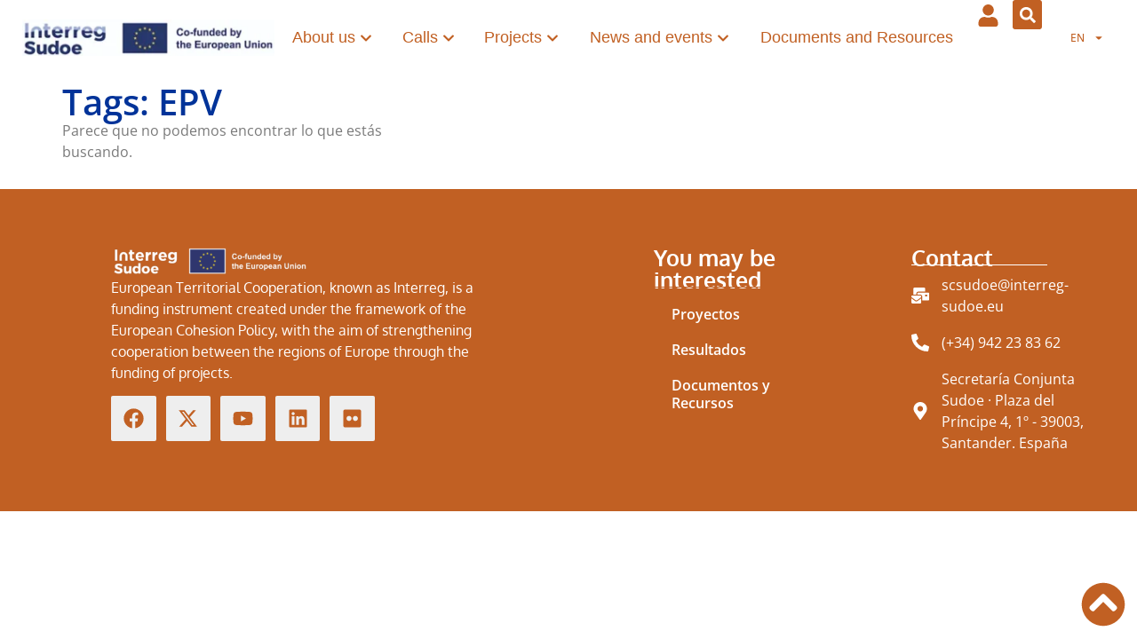

--- FILE ---
content_type: text/html; charset=UTF-8
request_url: https://interreg-sudoe.eu/en/tags/epv/
body_size: 49739
content:
<!doctype html>
<html lang="en-US">
<head>
	<meta charset="UTF-8">
	<meta name="viewport" content="width=device-width, initial-scale=1">
	<link rel="profile" href="https://gmpg.org/xfn/11">
	<meta name='robots' content='index, follow, max-image-preview:large, max-snippet:-1, max-video-preview:-1' />
<script>
window.dataLayer = window.dataLayer || [];
window.gtag = window.gtag || function(){dataLayer.push(arguments);};
gtag('consent','default',{"ad_storage":"granted","analytics_storage":"granted","ad_user_data":"granted","ad_personalization":"granted","functionality_storage":"granted","personalization_storage":"granted","security_storage":"granted","wait_for_update":500});
gtag('set','developer_id.dMmY1Mm',true);
gtag('set','ads_data_redaction',true);
</script>
<script type="text/javascript" charset="UTF-8" data-cs-platform="wordpress" src="https://cdn.cookie-script.com/s/842996230c25a47ddf011b4385cd1de3.js" id="cookie_script-js-with"></script>
	<!-- This site is optimized with the Yoast SEO plugin v26.8 - https://yoast.com/product/yoast-seo-wordpress/ -->
	<title>EPV archivos - Interreg Sudoe</title>
	<link rel="canonical" href="https://interreg-sudoe.eu/en/tags/epv/" />
	<meta property="og:locale" content="en_US" />
	<meta property="og:type" content="article" />
	<meta property="og:title" content="EPV archivos - Interreg Sudoe" />
	<meta property="og:url" content="https://interreg-sudoe.eu/en/tags/epv/" />
	<meta property="og:site_name" content="Interreg Sudoe" />
	<meta property="og:image" content="https://interreg-sudoe.eu/wp-content/uploads/2024/03/download.png" />
	<meta property="og:image:width" content="344" />
	<meta property="og:image:height" content="147" />
	<meta property="og:image:type" content="image/png" />
	<meta name="twitter:card" content="summary_large_image" />
	<meta name="twitter:site" content="@Sudoe5" />
	<script type="application/ld+json" class="yoast-schema-graph">{"@context":"https://schema.org","@graph":[{"@type":"CollectionPage","@id":"https://interreg-sudoe.eu/en/tags/epv/","url":"https://interreg-sudoe.eu/en/tags/epv/","name":"EPV archivos - Interreg Sudoe","isPartOf":{"@id":"https://interreg-sudoe.eu/en/#website"},"breadcrumb":{"@id":"https://interreg-sudoe.eu/en/tags/epv/#breadcrumb"},"inLanguage":"en-US"},{"@type":"BreadcrumbList","@id":"https://interreg-sudoe.eu/en/tags/epv/#breadcrumb","itemListElement":[{"@type":"ListItem","position":1,"name":"Home","item":"https://interreg-sudoe.eu/en/"},{"@type":"ListItem","position":2,"name":"EPV"}]},{"@type":"WebSite","@id":"https://interreg-sudoe.eu/en/#website","url":"https://interreg-sudoe.eu/en/","name":"Interreg Sudoe","description":"Interreg Sudoe","publisher":{"@id":"https://interreg-sudoe.eu/en/#organization"},"alternateName":"Interreg Sudoe","potentialAction":[{"@type":"SearchAction","target":{"@type":"EntryPoint","urlTemplate":"https://interreg-sudoe.eu/en/?s={search_term_string}"},"query-input":{"@type":"PropertyValueSpecification","valueRequired":true,"valueName":"search_term_string"}}],"inLanguage":"en-US"},{"@type":"Organization","@id":"https://interreg-sudoe.eu/en/#organization","name":"Interreg Sudoe","alternateName":"Interreg Sudoe","url":"https://interreg-sudoe.eu/en/","logo":{"@type":"ImageObject","inLanguage":"en-US","@id":"https://interreg-sudoe.eu/en/#/schema/logo/image/","url":"https://interreg-sudoe.eu/wp-content/uploads/2024/03/logo-interreg.png","contentUrl":"https://interreg-sudoe.eu/wp-content/uploads/2024/03/logo-interreg.png","width":1200,"height":675,"caption":"Interreg Sudoe"},"image":{"@id":"https://interreg-sudoe.eu/en/#/schema/logo/image/"},"sameAs":["https://www.facebook.com/interregsudoe","https://x.com/Sudoe5","https://www.youtube.com/channel/UCeGx2edoB32beRc9dbKA2vw","https://www.linkedin.com/company/interreg-sudoe-programme/","https://www.flickr.com/photos/148704685@N06/"]}]}</script>
	<!-- / Yoast SEO plugin. -->


<link rel='dns-prefetch' href='//js.hs-scripts.com' />
<link rel="alternate" type="application/rss+xml" title="Interreg Sudoe &raquo; Feed" href="https://interreg-sudoe.eu/en/feed/" />
<link rel="alternate" type="application/rss+xml" title="Interreg Sudoe &raquo; Comments Feed" href="https://interreg-sudoe.eu/en/comments/feed/" />
<link rel="alternate" type="application/rss+xml" title="Interreg Sudoe &raquo; EPV Tags Feed" href="https://interreg-sudoe.eu/en/tags/epv/feed/" />
		<!-- This site uses the Google Analytics by MonsterInsights plugin v9.11.1 - Using Analytics tracking - https://www.monsterinsights.com/ -->
							<script src="//www.googletagmanager.com/gtag/js?id=G-3LGYG17GZZ"  data-cfasync="false" data-wpfc-render="false" async></script>
			<script data-cfasync="false" data-wpfc-render="false">
				var mi_version = '9.11.1';
				var mi_track_user = true;
				var mi_no_track_reason = '';
								var MonsterInsightsDefaultLocations = {"page_location":"https:\/\/interreg-sudoe.eu\/en\/tags\/epv\/"};
								if ( typeof MonsterInsightsPrivacyGuardFilter === 'function' ) {
					var MonsterInsightsLocations = (typeof MonsterInsightsExcludeQuery === 'object') ? MonsterInsightsPrivacyGuardFilter( MonsterInsightsExcludeQuery ) : MonsterInsightsPrivacyGuardFilter( MonsterInsightsDefaultLocations );
				} else {
					var MonsterInsightsLocations = (typeof MonsterInsightsExcludeQuery === 'object') ? MonsterInsightsExcludeQuery : MonsterInsightsDefaultLocations;
				}

								var disableStrs = [
										'ga-disable-G-3LGYG17GZZ',
									];

				/* Function to detect opted out users */
				function __gtagTrackerIsOptedOut() {
					for (var index = 0; index < disableStrs.length; index++) {
						if (document.cookie.indexOf(disableStrs[index] + '=true') > -1) {
							return true;
						}
					}

					return false;
				}

				/* Disable tracking if the opt-out cookie exists. */
				if (__gtagTrackerIsOptedOut()) {
					for (var index = 0; index < disableStrs.length; index++) {
						window[disableStrs[index]] = true;
					}
				}

				/* Opt-out function */
				function __gtagTrackerOptout() {
					for (var index = 0; index < disableStrs.length; index++) {
						document.cookie = disableStrs[index] + '=true; expires=Thu, 31 Dec 2099 23:59:59 UTC; path=/';
						window[disableStrs[index]] = true;
					}
				}

				if ('undefined' === typeof gaOptout) {
					function gaOptout() {
						__gtagTrackerOptout();
					}
				}
								window.dataLayer = window.dataLayer || [];

				window.MonsterInsightsDualTracker = {
					helpers: {},
					trackers: {},
				};
				if (mi_track_user) {
					function __gtagDataLayer() {
						dataLayer.push(arguments);
					}

					function __gtagTracker(type, name, parameters) {
						if (!parameters) {
							parameters = {};
						}

						if (parameters.send_to) {
							__gtagDataLayer.apply(null, arguments);
							return;
						}

						if (type === 'event') {
														parameters.send_to = monsterinsights_frontend.v4_id;
							var hookName = name;
							if (typeof parameters['event_category'] !== 'undefined') {
								hookName = parameters['event_category'] + ':' + name;
							}

							if (typeof MonsterInsightsDualTracker.trackers[hookName] !== 'undefined') {
								MonsterInsightsDualTracker.trackers[hookName](parameters);
							} else {
								__gtagDataLayer('event', name, parameters);
							}
							
						} else {
							__gtagDataLayer.apply(null, arguments);
						}
					}

					__gtagTracker('js', new Date());
					__gtagTracker('set', {
						'developer_id.dZGIzZG': true,
											});
					if ( MonsterInsightsLocations.page_location ) {
						__gtagTracker('set', MonsterInsightsLocations);
					}
										__gtagTracker('config', 'G-3LGYG17GZZ', {"forceSSL":"true","link_attribution":"true"} );
										window.gtag = __gtagTracker;										(function () {
						/* https://developers.google.com/analytics/devguides/collection/analyticsjs/ */
						/* ga and __gaTracker compatibility shim. */
						var noopfn = function () {
							return null;
						};
						var newtracker = function () {
							return new Tracker();
						};
						var Tracker = function () {
							return null;
						};
						var p = Tracker.prototype;
						p.get = noopfn;
						p.set = noopfn;
						p.send = function () {
							var args = Array.prototype.slice.call(arguments);
							args.unshift('send');
							__gaTracker.apply(null, args);
						};
						var __gaTracker = function () {
							var len = arguments.length;
							if (len === 0) {
								return;
							}
							var f = arguments[len - 1];
							if (typeof f !== 'object' || f === null || typeof f.hitCallback !== 'function') {
								if ('send' === arguments[0]) {
									var hitConverted, hitObject = false, action;
									if ('event' === arguments[1]) {
										if ('undefined' !== typeof arguments[3]) {
											hitObject = {
												'eventAction': arguments[3],
												'eventCategory': arguments[2],
												'eventLabel': arguments[4],
												'value': arguments[5] ? arguments[5] : 1,
											}
										}
									}
									if ('pageview' === arguments[1]) {
										if ('undefined' !== typeof arguments[2]) {
											hitObject = {
												'eventAction': 'page_view',
												'page_path': arguments[2],
											}
										}
									}
									if (typeof arguments[2] === 'object') {
										hitObject = arguments[2];
									}
									if (typeof arguments[5] === 'object') {
										Object.assign(hitObject, arguments[5]);
									}
									if ('undefined' !== typeof arguments[1].hitType) {
										hitObject = arguments[1];
										if ('pageview' === hitObject.hitType) {
											hitObject.eventAction = 'page_view';
										}
									}
									if (hitObject) {
										action = 'timing' === arguments[1].hitType ? 'timing_complete' : hitObject.eventAction;
										hitConverted = mapArgs(hitObject);
										__gtagTracker('event', action, hitConverted);
									}
								}
								return;
							}

							function mapArgs(args) {
								var arg, hit = {};
								var gaMap = {
									'eventCategory': 'event_category',
									'eventAction': 'event_action',
									'eventLabel': 'event_label',
									'eventValue': 'event_value',
									'nonInteraction': 'non_interaction',
									'timingCategory': 'event_category',
									'timingVar': 'name',
									'timingValue': 'value',
									'timingLabel': 'event_label',
									'page': 'page_path',
									'location': 'page_location',
									'title': 'page_title',
									'referrer' : 'page_referrer',
								};
								for (arg in args) {
																		if (!(!args.hasOwnProperty(arg) || !gaMap.hasOwnProperty(arg))) {
										hit[gaMap[arg]] = args[arg];
									} else {
										hit[arg] = args[arg];
									}
								}
								return hit;
							}

							try {
								f.hitCallback();
							} catch (ex) {
							}
						};
						__gaTracker.create = newtracker;
						__gaTracker.getByName = newtracker;
						__gaTracker.getAll = function () {
							return [];
						};
						__gaTracker.remove = noopfn;
						__gaTracker.loaded = true;
						window['__gaTracker'] = __gaTracker;
					})();
									} else {
										console.log("");
					(function () {
						function __gtagTracker() {
							return null;
						}

						window['__gtagTracker'] = __gtagTracker;
						window['gtag'] = __gtagTracker;
					})();
									}
			</script>
							<!-- / Google Analytics by MonsterInsights -->
		<style id='wp-img-auto-sizes-contain-inline-css'>
img:is([sizes=auto i],[sizes^="auto," i]){contain-intrinsic-size:3000px 1500px}
/*# sourceURL=wp-img-auto-sizes-contain-inline-css */
</style>
<link rel='stylesheet' id='dashicons-css' href='https://interreg-sudoe.eu/wp-includes/css/dashicons.min.css?ver=6.9' media='all' />
<link rel='stylesheet' id='post-views-counter-frontend-css' href='https://interreg-sudoe.eu/wp-content/plugins/post-views-counter/css/frontend.css?ver=1.7.3' media='all' />
<style id='wp-emoji-styles-inline-css'>

	img.wp-smiley, img.emoji {
		display: inline !important;
		border: none !important;
		box-shadow: none !important;
		height: 1em !important;
		width: 1em !important;
		margin: 0 0.07em !important;
		vertical-align: -0.1em !important;
		background: none !important;
		padding: 0 !important;
	}
/*# sourceURL=wp-emoji-styles-inline-css */
</style>
<link rel='stylesheet' id='wp-block-library-css' href='https://interreg-sudoe.eu/wp-includes/css/dist/block-library/style.min.css?ver=6.9' media='all' />
<link rel='stylesheet' id='jet-engine-frontend-css' href='https://interreg-sudoe.eu/wp-content/plugins/jet-engine/assets/css/frontend.css?ver=3.8.2.1' media='all' />
<style id='filebird-block-filebird-gallery-style-inline-css'>
ul.filebird-block-filebird-gallery{margin:auto!important;padding:0!important;width:100%}ul.filebird-block-filebird-gallery.layout-grid{display:grid;grid-gap:20px;align-items:stretch;grid-template-columns:repeat(var(--columns),1fr);justify-items:stretch}ul.filebird-block-filebird-gallery.layout-grid li img{border:1px solid #ccc;box-shadow:2px 2px 6px 0 rgba(0,0,0,.3);height:100%;max-width:100%;-o-object-fit:cover;object-fit:cover;width:100%}ul.filebird-block-filebird-gallery.layout-masonry{-moz-column-count:var(--columns);-moz-column-gap:var(--space);column-gap:var(--space);-moz-column-width:var(--min-width);columns:var(--min-width) var(--columns);display:block;overflow:auto}ul.filebird-block-filebird-gallery.layout-masonry li{margin-bottom:var(--space)}ul.filebird-block-filebird-gallery li{list-style:none}ul.filebird-block-filebird-gallery li figure{height:100%;margin:0;padding:0;position:relative;width:100%}ul.filebird-block-filebird-gallery li figure figcaption{background:linear-gradient(0deg,rgba(0,0,0,.7),rgba(0,0,0,.3) 70%,transparent);bottom:0;box-sizing:border-box;color:#fff;font-size:.8em;margin:0;max-height:100%;overflow:auto;padding:3em .77em .7em;position:absolute;text-align:center;width:100%;z-index:2}ul.filebird-block-filebird-gallery li figure figcaption a{color:inherit}.fb-block-hover-animation-zoomIn figure{overflow:hidden}.fb-block-hover-animation-zoomIn figure img{transform:scale(1);transition:.3s ease-in-out}.fb-block-hover-animation-zoomIn figure:hover img{transform:scale(1.3)}.fb-block-hover-animation-shine figure{overflow:hidden;position:relative}.fb-block-hover-animation-shine figure:before{background:linear-gradient(90deg,hsla(0,0%,100%,0) 0,hsla(0,0%,100%,.3));content:"";display:block;height:100%;left:-75%;position:absolute;top:0;transform:skewX(-25deg);width:50%;z-index:2}.fb-block-hover-animation-shine figure:hover:before{animation:shine .75s}@keyframes shine{to{left:125%}}.fb-block-hover-animation-opacity figure{overflow:hidden}.fb-block-hover-animation-opacity figure img{opacity:1;transition:.3s ease-in-out}.fb-block-hover-animation-opacity figure:hover img{opacity:.5}.fb-block-hover-animation-grayscale figure img{filter:grayscale(100%);transition:.3s ease-in-out}.fb-block-hover-animation-grayscale figure:hover img{filter:grayscale(0)}

/*# sourceURL=https://interreg-sudoe.eu/wp-content/plugins/filebird-pro/blocks/filebird-gallery/build/style-index.css */
</style>
<style id='global-styles-inline-css'>
:root{--wp--preset--aspect-ratio--square: 1;--wp--preset--aspect-ratio--4-3: 4/3;--wp--preset--aspect-ratio--3-4: 3/4;--wp--preset--aspect-ratio--3-2: 3/2;--wp--preset--aspect-ratio--2-3: 2/3;--wp--preset--aspect-ratio--16-9: 16/9;--wp--preset--aspect-ratio--9-16: 9/16;--wp--preset--color--black: #000000;--wp--preset--color--cyan-bluish-gray: #abb8c3;--wp--preset--color--white: #ffffff;--wp--preset--color--pale-pink: #f78da7;--wp--preset--color--vivid-red: #cf2e2e;--wp--preset--color--luminous-vivid-orange: #ff6900;--wp--preset--color--luminous-vivid-amber: #fcb900;--wp--preset--color--light-green-cyan: #7bdcb5;--wp--preset--color--vivid-green-cyan: #00d084;--wp--preset--color--pale-cyan-blue: #8ed1fc;--wp--preset--color--vivid-cyan-blue: #0693e3;--wp--preset--color--vivid-purple: #9b51e0;--wp--preset--gradient--vivid-cyan-blue-to-vivid-purple: linear-gradient(135deg,rgb(6,147,227) 0%,rgb(155,81,224) 100%);--wp--preset--gradient--light-green-cyan-to-vivid-green-cyan: linear-gradient(135deg,rgb(122,220,180) 0%,rgb(0,208,130) 100%);--wp--preset--gradient--luminous-vivid-amber-to-luminous-vivid-orange: linear-gradient(135deg,rgb(252,185,0) 0%,rgb(255,105,0) 100%);--wp--preset--gradient--luminous-vivid-orange-to-vivid-red: linear-gradient(135deg,rgb(255,105,0) 0%,rgb(207,46,46) 100%);--wp--preset--gradient--very-light-gray-to-cyan-bluish-gray: linear-gradient(135deg,rgb(238,238,238) 0%,rgb(169,184,195) 100%);--wp--preset--gradient--cool-to-warm-spectrum: linear-gradient(135deg,rgb(74,234,220) 0%,rgb(151,120,209) 20%,rgb(207,42,186) 40%,rgb(238,44,130) 60%,rgb(251,105,98) 80%,rgb(254,248,76) 100%);--wp--preset--gradient--blush-light-purple: linear-gradient(135deg,rgb(255,206,236) 0%,rgb(152,150,240) 100%);--wp--preset--gradient--blush-bordeaux: linear-gradient(135deg,rgb(254,205,165) 0%,rgb(254,45,45) 50%,rgb(107,0,62) 100%);--wp--preset--gradient--luminous-dusk: linear-gradient(135deg,rgb(255,203,112) 0%,rgb(199,81,192) 50%,rgb(65,88,208) 100%);--wp--preset--gradient--pale-ocean: linear-gradient(135deg,rgb(255,245,203) 0%,rgb(182,227,212) 50%,rgb(51,167,181) 100%);--wp--preset--gradient--electric-grass: linear-gradient(135deg,rgb(202,248,128) 0%,rgb(113,206,126) 100%);--wp--preset--gradient--midnight: linear-gradient(135deg,rgb(2,3,129) 0%,rgb(40,116,252) 100%);--wp--preset--font-size--small: 13px;--wp--preset--font-size--medium: 20px;--wp--preset--font-size--large: 36px;--wp--preset--font-size--x-large: 42px;--wp--preset--spacing--20: 0.44rem;--wp--preset--spacing--30: 0.67rem;--wp--preset--spacing--40: 1rem;--wp--preset--spacing--50: 1.5rem;--wp--preset--spacing--60: 2.25rem;--wp--preset--spacing--70: 3.38rem;--wp--preset--spacing--80: 5.06rem;--wp--preset--shadow--natural: 6px 6px 9px rgba(0, 0, 0, 0.2);--wp--preset--shadow--deep: 12px 12px 50px rgba(0, 0, 0, 0.4);--wp--preset--shadow--sharp: 6px 6px 0px rgba(0, 0, 0, 0.2);--wp--preset--shadow--outlined: 6px 6px 0px -3px rgb(255, 255, 255), 6px 6px rgb(0, 0, 0);--wp--preset--shadow--crisp: 6px 6px 0px rgb(0, 0, 0);}:root { --wp--style--global--content-size: 800px;--wp--style--global--wide-size: 1200px; }:where(body) { margin: 0; }.wp-site-blocks > .alignleft { float: left; margin-right: 2em; }.wp-site-blocks > .alignright { float: right; margin-left: 2em; }.wp-site-blocks > .aligncenter { justify-content: center; margin-left: auto; margin-right: auto; }:where(.wp-site-blocks) > * { margin-block-start: 24px; margin-block-end: 0; }:where(.wp-site-blocks) > :first-child { margin-block-start: 0; }:where(.wp-site-blocks) > :last-child { margin-block-end: 0; }:root { --wp--style--block-gap: 24px; }:root :where(.is-layout-flow) > :first-child{margin-block-start: 0;}:root :where(.is-layout-flow) > :last-child{margin-block-end: 0;}:root :where(.is-layout-flow) > *{margin-block-start: 24px;margin-block-end: 0;}:root :where(.is-layout-constrained) > :first-child{margin-block-start: 0;}:root :where(.is-layout-constrained) > :last-child{margin-block-end: 0;}:root :where(.is-layout-constrained) > *{margin-block-start: 24px;margin-block-end: 0;}:root :where(.is-layout-flex){gap: 24px;}:root :where(.is-layout-grid){gap: 24px;}.is-layout-flow > .alignleft{float: left;margin-inline-start: 0;margin-inline-end: 2em;}.is-layout-flow > .alignright{float: right;margin-inline-start: 2em;margin-inline-end: 0;}.is-layout-flow > .aligncenter{margin-left: auto !important;margin-right: auto !important;}.is-layout-constrained > .alignleft{float: left;margin-inline-start: 0;margin-inline-end: 2em;}.is-layout-constrained > .alignright{float: right;margin-inline-start: 2em;margin-inline-end: 0;}.is-layout-constrained > .aligncenter{margin-left: auto !important;margin-right: auto !important;}.is-layout-constrained > :where(:not(.alignleft):not(.alignright):not(.alignfull)){max-width: var(--wp--style--global--content-size);margin-left: auto !important;margin-right: auto !important;}.is-layout-constrained > .alignwide{max-width: var(--wp--style--global--wide-size);}body .is-layout-flex{display: flex;}.is-layout-flex{flex-wrap: wrap;align-items: center;}.is-layout-flex > :is(*, div){margin: 0;}body .is-layout-grid{display: grid;}.is-layout-grid > :is(*, div){margin: 0;}body{padding-top: 0px;padding-right: 0px;padding-bottom: 0px;padding-left: 0px;}a:where(:not(.wp-element-button)){text-decoration: underline;}:root :where(.wp-element-button, .wp-block-button__link){background-color: #32373c;border-width: 0;color: #fff;font-family: inherit;font-size: inherit;font-style: inherit;font-weight: inherit;letter-spacing: inherit;line-height: inherit;padding-top: calc(0.667em + 2px);padding-right: calc(1.333em + 2px);padding-bottom: calc(0.667em + 2px);padding-left: calc(1.333em + 2px);text-decoration: none;text-transform: inherit;}.has-black-color{color: var(--wp--preset--color--black) !important;}.has-cyan-bluish-gray-color{color: var(--wp--preset--color--cyan-bluish-gray) !important;}.has-white-color{color: var(--wp--preset--color--white) !important;}.has-pale-pink-color{color: var(--wp--preset--color--pale-pink) !important;}.has-vivid-red-color{color: var(--wp--preset--color--vivid-red) !important;}.has-luminous-vivid-orange-color{color: var(--wp--preset--color--luminous-vivid-orange) !important;}.has-luminous-vivid-amber-color{color: var(--wp--preset--color--luminous-vivid-amber) !important;}.has-light-green-cyan-color{color: var(--wp--preset--color--light-green-cyan) !important;}.has-vivid-green-cyan-color{color: var(--wp--preset--color--vivid-green-cyan) !important;}.has-pale-cyan-blue-color{color: var(--wp--preset--color--pale-cyan-blue) !important;}.has-vivid-cyan-blue-color{color: var(--wp--preset--color--vivid-cyan-blue) !important;}.has-vivid-purple-color{color: var(--wp--preset--color--vivid-purple) !important;}.has-black-background-color{background-color: var(--wp--preset--color--black) !important;}.has-cyan-bluish-gray-background-color{background-color: var(--wp--preset--color--cyan-bluish-gray) !important;}.has-white-background-color{background-color: var(--wp--preset--color--white) !important;}.has-pale-pink-background-color{background-color: var(--wp--preset--color--pale-pink) !important;}.has-vivid-red-background-color{background-color: var(--wp--preset--color--vivid-red) !important;}.has-luminous-vivid-orange-background-color{background-color: var(--wp--preset--color--luminous-vivid-orange) !important;}.has-luminous-vivid-amber-background-color{background-color: var(--wp--preset--color--luminous-vivid-amber) !important;}.has-light-green-cyan-background-color{background-color: var(--wp--preset--color--light-green-cyan) !important;}.has-vivid-green-cyan-background-color{background-color: var(--wp--preset--color--vivid-green-cyan) !important;}.has-pale-cyan-blue-background-color{background-color: var(--wp--preset--color--pale-cyan-blue) !important;}.has-vivid-cyan-blue-background-color{background-color: var(--wp--preset--color--vivid-cyan-blue) !important;}.has-vivid-purple-background-color{background-color: var(--wp--preset--color--vivid-purple) !important;}.has-black-border-color{border-color: var(--wp--preset--color--black) !important;}.has-cyan-bluish-gray-border-color{border-color: var(--wp--preset--color--cyan-bluish-gray) !important;}.has-white-border-color{border-color: var(--wp--preset--color--white) !important;}.has-pale-pink-border-color{border-color: var(--wp--preset--color--pale-pink) !important;}.has-vivid-red-border-color{border-color: var(--wp--preset--color--vivid-red) !important;}.has-luminous-vivid-orange-border-color{border-color: var(--wp--preset--color--luminous-vivid-orange) !important;}.has-luminous-vivid-amber-border-color{border-color: var(--wp--preset--color--luminous-vivid-amber) !important;}.has-light-green-cyan-border-color{border-color: var(--wp--preset--color--light-green-cyan) !important;}.has-vivid-green-cyan-border-color{border-color: var(--wp--preset--color--vivid-green-cyan) !important;}.has-pale-cyan-blue-border-color{border-color: var(--wp--preset--color--pale-cyan-blue) !important;}.has-vivid-cyan-blue-border-color{border-color: var(--wp--preset--color--vivid-cyan-blue) !important;}.has-vivid-purple-border-color{border-color: var(--wp--preset--color--vivid-purple) !important;}.has-vivid-cyan-blue-to-vivid-purple-gradient-background{background: var(--wp--preset--gradient--vivid-cyan-blue-to-vivid-purple) !important;}.has-light-green-cyan-to-vivid-green-cyan-gradient-background{background: var(--wp--preset--gradient--light-green-cyan-to-vivid-green-cyan) !important;}.has-luminous-vivid-amber-to-luminous-vivid-orange-gradient-background{background: var(--wp--preset--gradient--luminous-vivid-amber-to-luminous-vivid-orange) !important;}.has-luminous-vivid-orange-to-vivid-red-gradient-background{background: var(--wp--preset--gradient--luminous-vivid-orange-to-vivid-red) !important;}.has-very-light-gray-to-cyan-bluish-gray-gradient-background{background: var(--wp--preset--gradient--very-light-gray-to-cyan-bluish-gray) !important;}.has-cool-to-warm-spectrum-gradient-background{background: var(--wp--preset--gradient--cool-to-warm-spectrum) !important;}.has-blush-light-purple-gradient-background{background: var(--wp--preset--gradient--blush-light-purple) !important;}.has-blush-bordeaux-gradient-background{background: var(--wp--preset--gradient--blush-bordeaux) !important;}.has-luminous-dusk-gradient-background{background: var(--wp--preset--gradient--luminous-dusk) !important;}.has-pale-ocean-gradient-background{background: var(--wp--preset--gradient--pale-ocean) !important;}.has-electric-grass-gradient-background{background: var(--wp--preset--gradient--electric-grass) !important;}.has-midnight-gradient-background{background: var(--wp--preset--gradient--midnight) !important;}.has-small-font-size{font-size: var(--wp--preset--font-size--small) !important;}.has-medium-font-size{font-size: var(--wp--preset--font-size--medium) !important;}.has-large-font-size{font-size: var(--wp--preset--font-size--large) !important;}.has-x-large-font-size{font-size: var(--wp--preset--font-size--x-large) !important;}
:root :where(.wp-block-pullquote){font-size: 1.5em;line-height: 1.6;}
/*# sourceURL=global-styles-inline-css */
</style>
<link rel='stylesheet' id='peepso-css' href='https://interreg-sudoe.eu/wp-content/plugins/peepso/templates/css/template.css?ver=8.0.0.0' media='all' />
<link rel='stylesheet' id='peepso-icons-new-css' href='https://interreg-sudoe.eu/wp-content/plugins/peepso/assets/css/icons.css?ver=8.0.0.0' media='all' />
<link rel='stylesheet' id='peepso-backend-css' href='https://interreg-sudoe.eu/wp-content/plugins/peepso/assets/css/backend.css?ver=8.0.0.0' media='all' />
<link rel='stylesheet' id='peepso-new-css' href='https://interreg-sudoe.eu/wp-content/plugins/peepso/assets/css/frontend-comp.css?ver=8.0.0.0' media='all' />
<link rel='stylesheet' id='peepsoreactions-dynamic-css' href='https://interreg-sudoe.eu/wp-content/peepso/plugins/foundation/reactions-1768314068.css?ver=8.0.0.0' media='all' />
<link rel='stylesheet' id='peepso-blogposts-dynamic-css' href='https://interreg-sudoe.eu/wp-content/peepso/plugins/foundation/blogposts-1694515883.css?ver=8.0.0.0' media='all' />
<link rel='stylesheet' id='peepso-markdown-css' href='https://interreg-sudoe.eu/wp-content/plugins/peepso/assets/css/markdown/markdown.css?ver=8.0.0.0' media='all' />
<link rel='stylesheet' id='wpml-legacy-horizontal-list-0-css' href='https://interreg-sudoe.eu/wp-content/plugins/sitepress-multilingual-cms/templates/language-switchers/legacy-list-horizontal/style.min.css?ver=1' media='all' />
<link rel='stylesheet' id='wpml-menu-item-0-css' href='https://interreg-sudoe.eu/wp-content/plugins/sitepress-multilingual-cms/templates/language-switchers/menu-item/style.min.css?ver=1' media='all' />
<link rel='stylesheet' id='hello-elementor-css' href='https://interreg-sudoe.eu/wp-content/themes/hello-elementor/assets/css/reset.css?ver=3.4.5' media='all' />
<link rel='stylesheet' id='hello-elementor-theme-style-css' href='https://interreg-sudoe.eu/wp-content/themes/hello-elementor/assets/css/theme.css?ver=3.4.5' media='all' />
<link rel='stylesheet' id='hello-elementor-header-footer-css' href='https://interreg-sudoe.eu/wp-content/themes/hello-elementor/assets/css/header-footer.css?ver=3.4.5' media='all' />
<link rel='stylesheet' id='jet-fb-option-field-select-css' href='https://interreg-sudoe.eu/wp-content/plugins/jetformbuilder/modules/option-field/assets/build/select.css?ver=0edd78a6f12e2b918b82' media='all' />
<link rel='stylesheet' id='jet-fb-option-field-checkbox-css' href='https://interreg-sudoe.eu/wp-content/plugins/jetformbuilder/modules/option-field/assets/build/checkbox.css?ver=6e25adbbae5a5d1bb65e' media='all' />
<link rel='stylesheet' id='jet-fb-option-field-radio-css' href='https://interreg-sudoe.eu/wp-content/plugins/jetformbuilder/modules/option-field/assets/build/radio.css?ver=7c6d0d4d7df91e6bd6a4' media='all' />
<link rel='stylesheet' id='jet-fb-advanced-choices-css' href='https://interreg-sudoe.eu/wp-content/plugins/jetformbuilder/modules/advanced-choices/assets/build/main.css?ver=ca05550a7cac3b9b55a3' media='all' />
<link rel='stylesheet' id='jet-fb-wysiwyg-css' href='https://interreg-sudoe.eu/wp-content/plugins/jetformbuilder/modules/wysiwyg/assets/build/wysiwyg.css?ver=5a4d16fb6d7a94700261' media='all' />
<link rel='stylesheet' id='jet-fb-switcher-css' href='https://interreg-sudoe.eu/wp-content/plugins/jetformbuilder/modules/switcher/assets/build/switcher.css?ver=06c887a8b9195e5a119d' media='all' />
<link rel='stylesheet' id='elementor-frontend-css' href='https://interreg-sudoe.eu/wp-content/plugins/elementor/assets/css/frontend.min.css?ver=3.34.2' media='all' />
<style id='elementor-frontend-inline-css'>
.elementor-kit-47{--e-global-color-primary:#003399;--e-global-color-secondary:#54595F;--e-global-color-text:#7A7A7A;--e-global-color-accent:#C16023;--e-global-color-ec00966:#003399;--e-global-color-2ce586a:#000000;--e-global-color-b89bb7d:#C16023;--e-global-color-a0f0f8e:#D9A171;--e-global-color-20e3907:#9FAEE5;--e-global-color-09730f1:#FFCC00;--e-global-color-5cdab4e:#18BAA8;--e-global-color-90b5918:#9ACA3C;--e-global-color-f02f927:#DA5C57;--e-global-color-b19e9f8:#0E6EBE;--e-global-typography-primary-font-family:"Open Sans";--e-global-typography-primary-font-weight:600;--e-global-typography-secondary-font-family:"Open Sans";--e-global-typography-secondary-font-weight:400;--e-global-typography-text-font-family:"Open Sans";--e-global-typography-text-font-size:16px;--e-global-typography-text-font-weight:400;--e-global-typography-accent-font-family:"Open Sans";--e-global-typography-accent-font-size:14px;--e-global-typography-accent-font-weight:500;--e-global-typography-b103974-font-size:15px;background-color:#FFFFFF;}.elementor-kit-47 button,.elementor-kit-47 input[type="button"],.elementor-kit-47 input[type="submit"],.elementor-kit-47 .elementor-button{background-color:var( --e-global-color-accent );color:#FFFFFF;}.elementor-kit-47 button:hover,.elementor-kit-47 button:focus,.elementor-kit-47 input[type="button"]:hover,.elementor-kit-47 input[type="button"]:focus,.elementor-kit-47 input[type="submit"]:hover,.elementor-kit-47 input[type="submit"]:focus,.elementor-kit-47 .elementor-button:hover,.elementor-kit-47 .elementor-button:focus{background-color:var( --e-global-color-accent );color:#000000;}.elementor-kit-47 e-page-transition{background-color:#FFBC7D;}.elementor-kit-47 a{color:var( --e-global-color-b89bb7d );font-weight:600;}.elementor-kit-47 a:hover{color:var( --e-global-color-a0f0f8e );}.elementor-kit-47 h1{color:var( --e-global-color-accent );}.elementor-kit-47 h2{color:var( --e-global-color-accent );}.elementor-section.elementor-section-boxed > .elementor-container{max-width:1140px;}.e-con{--container-max-width:1140px;}.elementor-widget:not(:last-child){--kit-widget-spacing:20px;}.elementor-element{--widgets-spacing:20px 20px;--widgets-spacing-row:20px;--widgets-spacing-column:20px;}{}h1.entry-title{display:var(--page-title-display);}.site-header .site-branding{flex-direction:column;align-items:stretch;}.site-header{padding-inline-end:0px;padding-inline-start:0px;}.site-header .site-navigation .menu li{font-size:14px;}.site-footer .site-branding{flex-direction:column;align-items:stretch;}@media(max-width:1024px){.elementor-section.elementor-section-boxed > .elementor-container{max-width:1024px;}.e-con{--container-max-width:1024px;}}@media(max-width:767px){.elementor-section.elementor-section-boxed > .elementor-container{max-width:767px;}.e-con{--container-max-width:767px;}}
.elementor-18993 .elementor-element.elementor-element-81c43b9{--display:flex;--flex-direction:row;--container-widget-width:calc( ( 1 - var( --container-widget-flex-grow ) ) * 100% );--container-widget-height:100%;--container-widget-flex-grow:1;--container-widget-align-self:stretch;--flex-wrap-mobile:wrap;--justify-content:center;--align-items:stretch;--gap:0px 0px;--row-gap:0px;--column-gap:0px;--overlay-opacity:0.5;--margin-top:0px;--margin-bottom:0px;--margin-left:0px;--margin-right:0px;--padding-top:0px;--padding-bottom:0px;--padding-left:25px;--padding-right:25px;--z-index:99;}.elementor-18993 .elementor-element.elementor-element-81c43b9:not(.elementor-motion-effects-element-type-background), .elementor-18993 .elementor-element.elementor-element-81c43b9 > .elementor-motion-effects-container > .elementor-motion-effects-layer{background-color:#FFFFFF;}.elementor-18993 .elementor-element.elementor-element-81c43b9::before, .elementor-18993 .elementor-element.elementor-element-81c43b9 > .elementor-background-video-container::before, .elementor-18993 .elementor-element.elementor-element-81c43b9 > .e-con-inner > .elementor-background-video-container::before, .elementor-18993 .elementor-element.elementor-element-81c43b9 > .elementor-background-slideshow::before, .elementor-18993 .elementor-element.elementor-element-81c43b9 > .e-con-inner > .elementor-background-slideshow::before, .elementor-18993 .elementor-element.elementor-element-81c43b9 > .elementor-motion-effects-container > .elementor-motion-effects-layer::before{background-color:#FFFFFF;--background-overlay:'';}.elementor-18993 .elementor-element.elementor-element-e9f432a{--display:flex;--min-height:85px;--flex-direction:row-reverse;--container-widget-width:calc( ( 1 - var( --container-widget-flex-grow ) ) * 100% );--container-widget-height:100%;--container-widget-flex-grow:1;--container-widget-align-self:stretch;--flex-wrap-mobile:wrap-reverse;--justify-content:center;--align-items:center;--border-radius:5px 0px 0px 5px;--padding-top:0px;--padding-bottom:0px;--padding-left:0px;--padding-right:0px;}.elementor-18993 .elementor-element.elementor-element-e9f432a:not(.elementor-motion-effects-element-type-background), .elementor-18993 .elementor-element.elementor-element-e9f432a > .elementor-motion-effects-container > .elementor-motion-effects-layer{background-color:#C1602300;}.elementor-widget-theme-site-logo .widget-image-caption{color:var( --e-global-color-text );font-family:var( --e-global-typography-text-font-family ), Vollkorn;font-size:var( --e-global-typography-text-font-size );font-weight:var( --e-global-typography-text-font-weight );}.elementor-18993 .elementor-element.elementor-element-de4a9e7{margin:0px 0px calc(var(--kit-widget-spacing, 0px) + 0px) 0px;text-align:center;}.elementor-18993 .elementor-element.elementor-element-de4a9e7.elementor-element{--align-self:center;}.elementor-18993 .elementor-element.elementor-element-de4a9e7 img{width:100%;}.elementor-18993 .elementor-element.elementor-element-23e28b5{--display:flex;--flex-direction:row;--container-widget-width:calc( ( 1 - var( --container-widget-flex-grow ) ) * 100% );--container-widget-height:100%;--container-widget-flex-grow:1;--container-widget-align-self:stretch;--flex-wrap-mobile:wrap;--justify-content:center;--align-items:center;--gap:0px 0px;--row-gap:0px;--column-gap:0px;border-style:none;--border-style:none;--margin-top:0px;--margin-bottom:0px;--margin-left:0px;--margin-right:0px;--padding-top:0px;--padding-bottom:0px;--padding-left:0px;--padding-right:0px;}.elementor-18993 .elementor-element.elementor-element-23e28b5:not(.elementor-motion-effects-element-type-background), .elementor-18993 .elementor-element.elementor-element-23e28b5 > .elementor-motion-effects-container > .elementor-motion-effects-layer{background-color:#FFFFFF;}.elementor-18993 .elementor-element.elementor-element-23e28b5.e-con{--align-self:stretch;}.elementor-widget-mega-menu > .e-n-menu > .e-n-menu-wrapper > .e-n-menu-heading > .e-n-menu-item > .e-n-menu-title, .elementor-widget-mega-menu > .e-n-menu > .e-n-menu-wrapper > .e-n-menu-heading > .e-n-menu-item > .e-n-menu-title > .e-n-menu-title-container, .elementor-widget-mega-menu > .e-n-menu > .e-n-menu-wrapper > .e-n-menu-heading > .e-n-menu-item > .e-n-menu-title > .e-n-menu-title-container > span{font-family:var( --e-global-typography-accent-font-family ), Vollkorn;font-weight:var( --e-global-typography-accent-font-weight );}.elementor-widget-mega-menu{--n-menu-title-font-size:var( --e-global-typography-accent-font-size );--n-menu-divider-color:var( --e-global-color-text );}.elementor-18993 .elementor-element.elementor-element-9f62c4f{--display:flex;--min-height:600px;--flex-direction:row;--container-widget-width:calc( ( 1 - var( --container-widget-flex-grow ) ) * 100% );--container-widget-height:100%;--container-widget-flex-grow:1;--container-widget-align-self:stretch;--flex-wrap-mobile:wrap;--justify-content:center;--align-items:flex-start;--gap:0px 0px;--row-gap:0px;--column-gap:0px;--flex-wrap:wrap;--align-content:center;box-shadow:0px 0px 10px 0px rgba(0,0,0,0.5);}.elementor-18993 .elementor-element.elementor-element-9f62c4f:not(.elementor-motion-effects-element-type-background), .elementor-18993 .elementor-element.elementor-element-9f62c4f > .elementor-motion-effects-container > .elementor-motion-effects-layer{background-color:#FFFFFF;}.elementor-18993 .elementor-element.elementor-element-19fc3fe{--display:flex;--flex-direction:column;--container-widget-width:100%;--container-widget-height:initial;--container-widget-flex-grow:0;--container-widget-align-self:initial;--flex-wrap-mobile:wrap;--flex-wrap:wrap;--align-content:center;--z-index:4;}.elementor-widget-heading .elementor-heading-title{font-family:var( --e-global-typography-primary-font-family ), Vollkorn;font-weight:var( --e-global-typography-primary-font-weight );color:var( --e-global-color-primary );}.elementor-18993 .elementor-element.elementor-element-b66ef0f{padding:20px 20px 0px 20px;z-index:1;text-align:start;}.elementor-18993 .elementor-element.elementor-element-b66ef0f .elementor-heading-title{font-size:20px;font-weight:bold;-webkit-text-stroke-color:#000;stroke:#000;color:var( --e-global-color-accent );}.elementor-widget-divider{--divider-color:var( --e-global-color-secondary );}.elementor-widget-divider .elementor-divider__text{color:var( --e-global-color-secondary );font-family:var( --e-global-typography-secondary-font-family ), Vollkorn;font-weight:var( --e-global-typography-secondary-font-weight );}.elementor-widget-divider.elementor-view-stacked .elementor-icon{background-color:var( --e-global-color-secondary );}.elementor-widget-divider.elementor-view-framed .elementor-icon, .elementor-widget-divider.elementor-view-default .elementor-icon{color:var( --e-global-color-secondary );border-color:var( --e-global-color-secondary );}.elementor-widget-divider.elementor-view-framed .elementor-icon, .elementor-widget-divider.elementor-view-default .elementor-icon svg{fill:var( --e-global-color-secondary );}.elementor-18993 .elementor-element.elementor-element-fca86b4{--divider-border-style:solid;--divider-color:var( --e-global-color-primary );--divider-border-width:1px;padding:0px 20px 0px 20px;}.elementor-18993 .elementor-element.elementor-element-fca86b4 .elementor-divider-separator{width:100%;}.elementor-18993 .elementor-element.elementor-element-fca86b4 .elementor-divider{padding-block-start:15px;padding-block-end:15px;}.elementor-widget-nav-menu .elementor-nav-menu .elementor-item{font-family:var( --e-global-typography-primary-font-family ), Vollkorn;font-weight:var( --e-global-typography-primary-font-weight );}.elementor-widget-nav-menu .elementor-nav-menu--main .elementor-item{color:var( --e-global-color-text );fill:var( --e-global-color-text );}.elementor-widget-nav-menu .elementor-nav-menu--main .elementor-item:hover,
					.elementor-widget-nav-menu .elementor-nav-menu--main .elementor-item.elementor-item-active,
					.elementor-widget-nav-menu .elementor-nav-menu--main .elementor-item.highlighted,
					.elementor-widget-nav-menu .elementor-nav-menu--main .elementor-item:focus{color:var( --e-global-color-accent );fill:var( --e-global-color-accent );}.elementor-widget-nav-menu .elementor-nav-menu--main:not(.e--pointer-framed) .elementor-item:before,
					.elementor-widget-nav-menu .elementor-nav-menu--main:not(.e--pointer-framed) .elementor-item:after{background-color:var( --e-global-color-accent );}.elementor-widget-nav-menu .e--pointer-framed .elementor-item:before,
					.elementor-widget-nav-menu .e--pointer-framed .elementor-item:after{border-color:var( --e-global-color-accent );}.elementor-widget-nav-menu{--e-nav-menu-divider-color:var( --e-global-color-text );}.elementor-widget-nav-menu .elementor-nav-menu--dropdown .elementor-item, .elementor-widget-nav-menu .elementor-nav-menu--dropdown  .elementor-sub-item{font-family:var( --e-global-typography-accent-font-family ), Vollkorn;font-size:var( --e-global-typography-accent-font-size );font-weight:var( --e-global-typography-accent-font-weight );}.elementor-18993 .elementor-element.elementor-element-e81e5fb{z-index:100;}.elementor-18993 .elementor-element.elementor-element-e81e5fb .elementor-nav-menu--dropdown{background-color:#FFFFFF;}.elementor-18993 .elementor-element.elementor-element-e81e5fb .elementor-nav-menu--dropdown a:hover,
					.elementor-18993 .elementor-element.elementor-element-e81e5fb .elementor-nav-menu--dropdown a:focus,
					.elementor-18993 .elementor-element.elementor-element-e81e5fb .elementor-nav-menu--dropdown a.elementor-item-active,
					.elementor-18993 .elementor-element.elementor-element-e81e5fb .elementor-nav-menu--dropdown a.highlighted{background-color:var( --e-global-color-accent );}.elementor-18993 .elementor-element.elementor-element-e81e5fb .elementor-nav-menu--dropdown .elementor-item, .elementor-18993 .elementor-element.elementor-element-e81e5fb .elementor-nav-menu--dropdown  .elementor-sub-item{font-family:"Open Sans", Vollkorn;font-size:14px;font-weight:500;}.elementor-18993 .elementor-element.elementor-element-d895fb6{--display:flex;--flex-direction:column;--container-widget-width:100%;--container-widget-height:initial;--container-widget-flex-grow:0;--container-widget-align-self:initial;--flex-wrap-mobile:wrap;--flex-wrap:wrap;--align-content:center;--z-index:4;}.elementor-18993 .elementor-element.elementor-element-6f98f14{padding:20px 20px 0px 20px;z-index:1;}.elementor-18993 .elementor-element.elementor-element-6f98f14 .elementor-heading-title{font-size:20px;font-weight:bold;color:var( --e-global-color-accent );}.elementor-18993 .elementor-element.elementor-element-09931b7{--divider-border-style:solid;--divider-color:var( --e-global-color-primary );--divider-border-width:1px;padding:0px 20px 0px 20px;}.elementor-18993 .elementor-element.elementor-element-09931b7 .elementor-divider-separator{width:100%;}.elementor-18993 .elementor-element.elementor-element-09931b7 .elementor-divider{padding-block-start:15px;padding-block-end:15px;}.elementor-18993 .elementor-element.elementor-element-e8a64f1{z-index:100;}.elementor-18993 .elementor-element.elementor-element-e8a64f1 .elementor-nav-menu--dropdown{background-color:#FFFFFF;}.elementor-18993 .elementor-element.elementor-element-e8a64f1 .elementor-nav-menu--dropdown a:hover,
					.elementor-18993 .elementor-element.elementor-element-e8a64f1 .elementor-nav-menu--dropdown a:focus,
					.elementor-18993 .elementor-element.elementor-element-e8a64f1 .elementor-nav-menu--dropdown a.elementor-item-active,
					.elementor-18993 .elementor-element.elementor-element-e8a64f1 .elementor-nav-menu--dropdown a.highlighted{background-color:var( --e-global-color-accent );}.elementor-18993 .elementor-element.elementor-element-e8a64f1 .elementor-nav-menu--dropdown .elementor-item, .elementor-18993 .elementor-element.elementor-element-e8a64f1 .elementor-nav-menu--dropdown  .elementor-sub-item{font-family:"Open Sans", Vollkorn;font-size:14px;font-weight:500;}.elementor-18993 .elementor-element.elementor-element-a0c4d19{--display:flex;--flex-direction:column;--container-widget-width:100%;--container-widget-height:initial;--container-widget-flex-grow:0;--container-widget-align-self:initial;--flex-wrap-mobile:wrap;--flex-wrap:wrap;--align-content:center;--z-index:1;}.elementor-18993 .elementor-element.elementor-element-6784815{padding:20px 20px 0px 20px;z-index:1;}.elementor-18993 .elementor-element.elementor-element-6784815 .elementor-heading-title{font-size:20px;font-weight:bold;word-spacing:0px;-webkit-text-stroke-color:#000;stroke:#000;color:var( --e-global-color-accent );}.elementor-18993 .elementor-element.elementor-element-18b8fa6{--divider-border-style:solid;--divider-color:var( --e-global-color-primary );--divider-border-width:1px;margin:0px 0px calc(var(--kit-widget-spacing, 0px) + 0px) 0px;padding:0px 20px 0px 20px;}.elementor-18993 .elementor-element.elementor-element-18b8fa6 .elementor-divider-separator{width:100%;}.elementor-18993 .elementor-element.elementor-element-18b8fa6 .elementor-divider{padding-block-start:15px;padding-block-end:15px;}.elementor-18993 .elementor-element.elementor-element-6913759 .elementor-nav-menu--dropdown a:hover,
					.elementor-18993 .elementor-element.elementor-element-6913759 .elementor-nav-menu--dropdown a:focus,
					.elementor-18993 .elementor-element.elementor-element-6913759 .elementor-nav-menu--dropdown a.elementor-item-active,
					.elementor-18993 .elementor-element.elementor-element-6913759 .elementor-nav-menu--dropdown a.highlighted{background-color:var( --e-global-color-accent );}.elementor-18993 .elementor-element.elementor-element-26e7911{--display:flex;--min-height:600px;--flex-direction:row;--container-widget-width:initial;--container-widget-height:100%;--container-widget-flex-grow:1;--container-widget-align-self:stretch;--flex-wrap-mobile:wrap;--justify-content:center;--gap:0px 0px;--row-gap:0px;--column-gap:0px;--flex-wrap:wrap;--align-content:center;box-shadow:0px 0px 10px 0px rgba(0,0,0,0.5);}.elementor-18993 .elementor-element.elementor-element-26e7911:not(.elementor-motion-effects-element-type-background), .elementor-18993 .elementor-element.elementor-element-26e7911 > .elementor-motion-effects-container > .elementor-motion-effects-layer{background-color:#FFFFFF;}.elementor-18993 .elementor-element.elementor-element-4f00ce4{--display:flex;--flex-direction:column;--container-widget-width:100%;--container-widget-height:initial;--container-widget-flex-grow:0;--container-widget-align-self:initial;--flex-wrap-mobile:wrap;--justify-content:flex-start;--flex-wrap:wrap;--align-content:center;}.elementor-18993 .elementor-element.elementor-element-8ba7da0{padding:20px 20px 0px 20px;}.elementor-18993 .elementor-element.elementor-element-8ba7da0 .elementor-heading-title{font-size:20px;font-weight:bold;color:var( --e-global-color-accent );}.elementor-18993 .elementor-element.elementor-element-31aab10{--divider-border-style:solid;--divider-color:var( --e-global-color-primary );--divider-border-width:1px;padding:0px 20px 0px 20px;}.elementor-18993 .elementor-element.elementor-element-31aab10 .elementor-divider-separator{width:100%;}.elementor-18993 .elementor-element.elementor-element-31aab10 .elementor-divider{padding-block-start:15px;padding-block-end:15px;}.elementor-18993 .elementor-element.elementor-element-ae330f9{z-index:100;}.elementor-18993 .elementor-element.elementor-element-ae330f9 .elementor-nav-menu--dropdown{background-color:#FFFFFF;}.elementor-18993 .elementor-element.elementor-element-ae330f9 .elementor-nav-menu--dropdown a:hover,
					.elementor-18993 .elementor-element.elementor-element-ae330f9 .elementor-nav-menu--dropdown a:focus,
					.elementor-18993 .elementor-element.elementor-element-ae330f9 .elementor-nav-menu--dropdown a.elementor-item-active,
					.elementor-18993 .elementor-element.elementor-element-ae330f9 .elementor-nav-menu--dropdown a.highlighted{background-color:var( --e-global-color-accent );}.elementor-18993 .elementor-element.elementor-element-b316467{--display:flex;--flex-direction:column;--container-widget-width:100%;--container-widget-height:initial;--container-widget-flex-grow:0;--container-widget-align-self:initial;--flex-wrap-mobile:wrap;--flex-wrap:wrap;--align-content:center;}.elementor-18993 .elementor-element.elementor-element-ddde2b1{padding:20px 20px 0px 20px;}.elementor-18993 .elementor-element.elementor-element-ddde2b1 .elementor-heading-title{font-size:20px;font-weight:bold;color:var( --e-global-color-accent );}.elementor-18993 .elementor-element.elementor-element-9ae674f{--divider-border-style:solid;--divider-color:var( --e-global-color-primary );--divider-border-width:1px;padding:0px 20px 0px 20px;}.elementor-18993 .elementor-element.elementor-element-9ae674f .elementor-divider-separator{width:100%;}.elementor-18993 .elementor-element.elementor-element-9ae674f .elementor-divider{padding-block-start:15px;padding-block-end:15px;}.elementor-18993 .elementor-element.elementor-element-1fd9139{z-index:100;}.elementor-18993 .elementor-element.elementor-element-1fd9139 .elementor-nav-menu--dropdown{background-color:#FFFFFF;}.elementor-18993 .elementor-element.elementor-element-1fd9139 .elementor-nav-menu--dropdown a:hover,
					.elementor-18993 .elementor-element.elementor-element-1fd9139 .elementor-nav-menu--dropdown a:focus,
					.elementor-18993 .elementor-element.elementor-element-1fd9139 .elementor-nav-menu--dropdown a.elementor-item-active,
					.elementor-18993 .elementor-element.elementor-element-1fd9139 .elementor-nav-menu--dropdown a.highlighted{background-color:var( --e-global-color-accent );}.elementor-18993 .elementor-element.elementor-element-569ceb5{--display:flex;--flex-direction:column;--container-widget-width:100%;--container-widget-height:initial;--container-widget-flex-grow:0;--container-widget-align-self:initial;--flex-wrap-mobile:wrap;--flex-wrap:wrap;--align-content:center;}.elementor-18993 .elementor-element.elementor-element-a5002b4{padding:20px 20px 0px 20px;}.elementor-18993 .elementor-element.elementor-element-a5002b4 .elementor-heading-title{font-size:20px;font-weight:bold;color:var( --e-global-color-accent );}.elementor-18993 .elementor-element.elementor-element-bfad7c6{--divider-border-style:solid;--divider-color:var( --e-global-color-primary );--divider-border-width:1px;padding:0px 20px 0px 20px;}.elementor-18993 .elementor-element.elementor-element-bfad7c6 .elementor-divider-separator{width:100%;}.elementor-18993 .elementor-element.elementor-element-bfad7c6 .elementor-divider{padding-block-start:15px;padding-block-end:15px;}.elementor-18993 .elementor-element.elementor-element-7665d5d{z-index:100;}.elementor-18993 .elementor-element.elementor-element-7665d5d .elementor-nav-menu--dropdown{background-color:#FFFFFF;}.elementor-18993 .elementor-element.elementor-element-7665d5d .elementor-nav-menu--dropdown a:hover,
					.elementor-18993 .elementor-element.elementor-element-7665d5d .elementor-nav-menu--dropdown a:focus,
					.elementor-18993 .elementor-element.elementor-element-7665d5d .elementor-nav-menu--dropdown a.elementor-item-active,
					.elementor-18993 .elementor-element.elementor-element-7665d5d .elementor-nav-menu--dropdown a.highlighted{background-color:var( --e-global-color-accent );}.elementor-18993 .elementor-element.elementor-element-3a22ba1{--display:flex;--min-height:600px;--justify-content:center;--align-items:flex-start;--container-widget-width:calc( ( 1 - var( --container-widget-flex-grow ) ) * 100% );box-shadow:0px 0px 10px 0px rgba(0,0,0,0.5);}.elementor-18993 .elementor-element.elementor-element-3a22ba1:not(.elementor-motion-effects-element-type-background), .elementor-18993 .elementor-element.elementor-element-3a22ba1 > .elementor-motion-effects-container > .elementor-motion-effects-layer{background-color:#FFFFFF;}.elementor-18993 .elementor-element.elementor-element-6da4d7c{--display:flex;--flex-direction:column;--container-widget-width:100%;--container-widget-height:initial;--container-widget-flex-grow:0;--container-widget-align-self:initial;--flex-wrap-mobile:wrap;--justify-content:flex-start;--background-transition:0.3s;--z-index:5;}.elementor-18993 .elementor-element.elementor-element-6da4d7c:hover{background-color:#C1602300;}.elementor-18993 .elementor-element.elementor-element-6da4d7c.e-con{--align-self:center;}.elementor-18993 .elementor-element.elementor-element-dae28cb .elementor-nav-menu--dropdown a:hover,
					.elementor-18993 .elementor-element.elementor-element-dae28cb .elementor-nav-menu--dropdown a:focus,
					.elementor-18993 .elementor-element.elementor-element-dae28cb .elementor-nav-menu--dropdown a.elementor-item-active,
					.elementor-18993 .elementor-element.elementor-element-dae28cb .elementor-nav-menu--dropdown a.highlighted{background-color:var( --e-global-color-accent );}.elementor-18993 .elementor-element.elementor-element-dae28cb .elementor-nav-menu--dropdown .elementor-item, .elementor-18993 .elementor-element.elementor-element-dae28cb .elementor-nav-menu--dropdown  .elementor-sub-item{font-family:"Open Sans", Vollkorn;font-size:16px;font-weight:500;}.elementor-18993 .elementor-element.elementor-element-386a10a{--display:flex;--min-height:600px;--flex-direction:row;--container-widget-width:calc( ( 1 - var( --container-widget-flex-grow ) ) * 100% );--container-widget-height:100%;--container-widget-flex-grow:1;--container-widget-align-self:stretch;--flex-wrap-mobile:wrap;--justify-content:center;--align-items:flex-start;--gap:0px 0px;--row-gap:0px;--column-gap:0px;--flex-wrap:wrap;--align-content:center;box-shadow:0px 0px 10px 0px rgba(0,0,0,0.5);}.elementor-18993 .elementor-element.elementor-element-386a10a:not(.elementor-motion-effects-element-type-background), .elementor-18993 .elementor-element.elementor-element-386a10a > .elementor-motion-effects-container > .elementor-motion-effects-layer{background-color:#FFFFFF;}.elementor-18993 .elementor-element.elementor-element-bef5dbd{--display:flex;--flex-direction:column;--container-widget-width:100%;--container-widget-height:initial;--container-widget-flex-grow:0;--container-widget-align-self:initial;--flex-wrap-mobile:wrap;--justify-content:flex-start;--flex-wrap:wrap;--align-content:center;--z-index:1;}.elementor-18993 .elementor-element.elementor-element-bef5dbd:not(.elementor-motion-effects-element-type-background), .elementor-18993 .elementor-element.elementor-element-bef5dbd > .elementor-motion-effects-container > .elementor-motion-effects-layer{background-color:#FFFFFF;}.elementor-18993 .elementor-element.elementor-element-58aab94{padding:20px 20px 0px 20px;}.elementor-18993 .elementor-element.elementor-element-58aab94 .elementor-heading-title{font-size:20px;font-weight:bold;color:var( --e-global-color-accent );}.elementor-18993 .elementor-element.elementor-element-7d8044f{--divider-border-style:solid;--divider-color:var( --e-global-color-primary );--divider-border-width:1px;padding:0px 20px 0px 20px;}.elementor-18993 .elementor-element.elementor-element-7d8044f .elementor-divider-separator{width:100%;}.elementor-18993 .elementor-element.elementor-element-7d8044f .elementor-divider{padding-block-start:15px;padding-block-end:15px;}.elementor-18993 .elementor-element.elementor-element-7e40697 .elementor-nav-menu--dropdown a:hover,
					.elementor-18993 .elementor-element.elementor-element-7e40697 .elementor-nav-menu--dropdown a:focus,
					.elementor-18993 .elementor-element.elementor-element-7e40697 .elementor-nav-menu--dropdown a.elementor-item-active,
					.elementor-18993 .elementor-element.elementor-element-7e40697 .elementor-nav-menu--dropdown a.highlighted{background-color:var( --e-global-color-accent );}.elementor-18993 .elementor-element.elementor-element-908132f{--display:flex;--min-height:600px;--flex-direction:column;--container-widget-width:calc( ( 1 - var( --container-widget-flex-grow ) ) * 100% );--container-widget-height:initial;--container-widget-flex-grow:0;--container-widget-align-self:initial;--flex-wrap-mobile:wrap;--justify-content:flex-start;--align-items:center;--z-index:1;}.elementor-18993 .elementor-element.elementor-element-66cf0bc{padding:20px 20px 20px 20px;}.elementor-18993 .elementor-element.elementor-element-66cf0bc .elementor-heading-title{font-size:var( --e-global-typography-b103974-font-size );color:var( --e-global-color-accent );}.elementor-18993 .elementor-element.elementor-element-2116b26{width:var( --container-widget-width, 100.647% );max-width:100.647%;--container-widget-width:100.647%;--container-widget-flex-grow:0;}.elementor-18993 .elementor-element.elementor-element-2116b26.elementor-element{--flex-grow:0;--flex-shrink:0;}.elementor-18993 .elementor-element.elementor-element-2116b26 .elementor-nav-menu--dropdown a:hover,
					.elementor-18993 .elementor-element.elementor-element-2116b26 .elementor-nav-menu--dropdown a:focus,
					.elementor-18993 .elementor-element.elementor-element-2116b26 .elementor-nav-menu--dropdown a.elementor-item-active,
					.elementor-18993 .elementor-element.elementor-element-2116b26 .elementor-nav-menu--dropdown a.highlighted{background-color:var( --e-global-color-accent );}.elementor-18993 .elementor-element.elementor-element-2739cbb{--display:flex;--flex-direction:column;--container-widget-width:100%;--container-widget-height:initial;--container-widget-flex-grow:0;--container-widget-align-self:initial;--flex-wrap-mobile:wrap;--justify-content:center;--flex-wrap:wrap;--align-content:center;--z-index:1;}.elementor-18993 .elementor-element.elementor-element-ebdcb73{padding:20px 20px 0px 20px;}.elementor-18993 .elementor-element.elementor-element-ebdcb73 .elementor-heading-title{font-size:20px;font-weight:bold;color:var( --e-global-color-accent );}.elementor-18993 .elementor-element.elementor-element-25b5974{--divider-border-style:solid;--divider-color:var( --e-global-color-primary );--divider-border-width:1px;padding:0px 20px 0px 20px;}.elementor-18993 .elementor-element.elementor-element-25b5974 .elementor-divider-separator{width:100%;}.elementor-18993 .elementor-element.elementor-element-25b5974 .elementor-divider{padding-block-start:15px;padding-block-end:15px;}.elementor-18993 .elementor-element.elementor-element-5c42b21 .elementor-nav-menu--dropdown a:hover,
					.elementor-18993 .elementor-element.elementor-element-5c42b21 .elementor-nav-menu--dropdown a:focus,
					.elementor-18993 .elementor-element.elementor-element-5c42b21 .elementor-nav-menu--dropdown a.elementor-item-active,
					.elementor-18993 .elementor-element.elementor-element-5c42b21 .elementor-nav-menu--dropdown a.highlighted{background-color:var( --e-global-color-accent );}.elementor-18993 .elementor-element.elementor-element-33344c6{--display:flex;--flex-direction:row;--container-widget-width:initial;--container-widget-height:100%;--container-widget-flex-grow:1;--container-widget-align-self:stretch;--flex-wrap-mobile:wrap;--gap:0px 0px;--row-gap:0px;--column-gap:0px;}.elementor-18993 .elementor-element.elementor-element-9b548cf{--n-menu-dropdown-content-max-width:initial;--n-menu-heading-justify-content:center;--n-menu-title-flex-grow:initial;--n-menu-title-justify-content:initial;--n-menu-title-justify-content-mobile:center;--n-menu-heading-wrap:wrap;--n-menu-heading-overflow-x:initial;--n-menu-title-distance-from-content:20px;width:auto;max-width:auto;background-color:#C9A4A400;margin:0px 0px calc(var(--kit-widget-spacing, 0px) + 0px) 0px;padding:0px 0px 0px 0px;--n-menu-open-animation-duration:500ms;--n-menu-toggle-align:center;--n-menu-toggle-icon-wrapper-animation-duration:500ms;--n-menu-title-space-between:2em;--n-menu-title-font-size:1.2vw;--n-menu-title-color-normal:var( --e-global-color-accent );--n-menu-title-transition:300ms;--n-menu-title-padding:1% 1% 1% 1%;--n-menu-icon-size:10px;--n-menu-icon-color:#C99575;--n-menu-icon-color-hover:var( --e-global-color-primary );--n-menu-icon-color-active:var( --e-global-color-accent );--n-menu-dropdown-indicator-size:14px;--n-menu-toggle-icon-size:20px;--n-menu-toggle-icon-color:#FFFFFF;--n-menu-toggle-icon-hover-duration:500ms;--n-menu-toggle-icon-distance-from-dropdown:0px;--n-menu-title-normal-color-dropdown:#FFFFFF;}.elementor-18993 .elementor-element.elementor-element-9b548cf > .e-n-menu > .e-n-menu-wrapper > .e-n-menu-heading > .e-n-menu-item > .e-n-menu-title:not( .e-current ):not( :hover ){background-color:#C1602300;text-shadow:0px 0px 0px rgba(0, 0, 0, 0);}.elementor-18993 .elementor-element.elementor-element-9b548cf > .e-n-menu[data-layout='dropdown'] > .e-n-menu-wrapper > .e-n-menu-heading > .e-n-menu-item > .e-n-menu-title:not( .e-current ){background:var( --e-global-color-accent );}.elementor-18993 .elementor-element.elementor-element-9b548cf.elementor-element{--align-self:center;}.elementor-18993 .elementor-element.elementor-element-9b548cf > .e-n-menu > .e-n-menu-wrapper > .e-n-menu-heading > .e-n-menu-item > .e-n-menu-title, .elementor-18993 .elementor-element.elementor-element-9b548cf > .e-n-menu > .e-n-menu-wrapper > .e-n-menu-heading > .e-n-menu-item > .e-n-menu-title > .e-n-menu-title-container, .elementor-18993 .elementor-element.elementor-element-9b548cf > .e-n-menu > .e-n-menu-wrapper > .e-n-menu-heading > .e-n-menu-item > .e-n-menu-title > .e-n-menu-title-container > span{font-weight:500;}.elementor-18993 .elementor-element.elementor-element-9b548cf {--n-menu-title-color-hover:#E88756;--n-menu-title-color-active:#E88756;}.elementor-18993 .elementor-element.elementor-element-1e2cae6{--display:flex;--min-height:0px;--flex-direction:row;--container-widget-width:calc( ( 1 - var( --container-widget-flex-grow ) ) * 100% );--container-widget-height:100%;--container-widget-flex-grow:1;--container-widget-align-self:stretch;--flex-wrap-mobile:wrap;--justify-content:center;--align-items:center;--gap:0px 0px;--row-gap:0px;--column-gap:0px;--flex-wrap:wrap;--align-content:center;--border-radius:0px 0px 0px 0px;--margin-top:0px;--margin-bottom:0px;--margin-left:0px;--margin-right:0px;--padding-top:0px;--padding-bottom:0px;--padding-left:0px;--padding-right:0px;}.elementor-18993 .elementor-element.elementor-element-1e2cae6:not(.elementor-motion-effects-element-type-background), .elementor-18993 .elementor-element.elementor-element-1e2cae6 > .elementor-motion-effects-container > .elementor-motion-effects-layer{background-color:#FFFFFF;}.elementor-18993 .elementor-element.elementor-element-1e2cae6:hover{background-color:#00000000;}.elementor-18993 .elementor-element.elementor-element-1e2cae6.e-con{--align-self:stretch;}.elementor-widget-icon.elementor-view-stacked .elementor-icon{background-color:var( --e-global-color-primary );}.elementor-widget-icon.elementor-view-framed .elementor-icon, .elementor-widget-icon.elementor-view-default .elementor-icon{color:var( --e-global-color-primary );border-color:var( --e-global-color-primary );}.elementor-widget-icon.elementor-view-framed .elementor-icon, .elementor-widget-icon.elementor-view-default .elementor-icon svg{fill:var( --e-global-color-primary );}.elementor-18993 .elementor-element.elementor-element-9062bce{background-color:#C1602300;margin:0px 0px calc(var(--kit-widget-spacing, 0px) + 0px) 0px;padding:5px 5px 00px 5px;}.elementor-18993 .elementor-element.elementor-element-9062bce.elementor-element{--align-self:stretch;}.elementor-18993 .elementor-element.elementor-element-9062bce .elementor-icon-wrapper{text-align:center;}.elementor-18993 .elementor-element.elementor-element-9062bce.elementor-view-stacked .elementor-icon{background-color:#C16023;}.elementor-18993 .elementor-element.elementor-element-9062bce.elementor-view-framed .elementor-icon, .elementor-18993 .elementor-element.elementor-element-9062bce.elementor-view-default .elementor-icon{color:#C16023;border-color:#C16023;}.elementor-18993 .elementor-element.elementor-element-9062bce.elementor-view-framed .elementor-icon, .elementor-18993 .elementor-element.elementor-element-9062bce.elementor-view-default .elementor-icon svg{fill:#C16023;}.elementor-18993 .elementor-element.elementor-element-9062bce.elementor-view-stacked .elementor-icon:hover{background-color:var( --e-global-color-primary );}.elementor-18993 .elementor-element.elementor-element-9062bce.elementor-view-framed .elementor-icon:hover, .elementor-18993 .elementor-element.elementor-element-9062bce.elementor-view-default .elementor-icon:hover{color:var( --e-global-color-primary );border-color:var( --e-global-color-primary );}.elementor-18993 .elementor-element.elementor-element-9062bce.elementor-view-framed .elementor-icon:hover, .elementor-18993 .elementor-element.elementor-element-9062bce.elementor-view-default .elementor-icon:hover svg{fill:var( --e-global-color-primary );}.elementor-18993 .elementor-element.elementor-element-9062bce .elementor-icon{font-size:25px;}.elementor-18993 .elementor-element.elementor-element-9062bce .elementor-icon svg{height:25px;}.elementor-18993 .elementor-element.elementor-element-9062bce .elementor-icon i, .elementor-18993 .elementor-element.elementor-element-9062bce .elementor-icon svg{transform:rotate(0deg);}.elementor-18993 .elementor-element.elementor-element-559fe58{--display:flex;--min-height:0px;--flex-direction:row;--container-widget-width:calc( ( 1 - var( --container-widget-flex-grow ) ) * 100% );--container-widget-height:100%;--container-widget-flex-grow:1;--container-widget-align-self:stretch;--flex-wrap-mobile:wrap;--justify-content:center;--align-items:center;--gap:0px 0px;--row-gap:0px;--column-gap:0px;--background-transition:0.3s;--border-radius:0px 0px 0px 0px;--margin-top:0px;--margin-bottom:0px;--margin-left:0px;--margin-right:0px;--padding-top:0px;--padding-bottom:0px;--padding-left:0px;--padding-right:0px;}.elementor-18993 .elementor-element.elementor-element-559fe58:hover{background-color:#00000000;}.elementor-18993 .elementor-element.elementor-element-559fe58.e-con{--align-self:stretch;}.elementor-widget-search-form input[type="search"].elementor-search-form__input{font-family:var( --e-global-typography-text-font-family ), Vollkorn;font-size:var( --e-global-typography-text-font-size );font-weight:var( --e-global-typography-text-font-weight );}.elementor-widget-search-form .elementor-search-form__input,
					.elementor-widget-search-form .elementor-search-form__icon,
					.elementor-widget-search-form .elementor-lightbox .dialog-lightbox-close-button,
					.elementor-widget-search-form .elementor-lightbox .dialog-lightbox-close-button:hover,
					.elementor-widget-search-form.elementor-search-form--skin-full_screen input[type="search"].elementor-search-form__input{color:var( --e-global-color-text );fill:var( --e-global-color-text );}.elementor-widget-search-form .elementor-search-form__submit{font-family:var( --e-global-typography-text-font-family ), Vollkorn;font-size:var( --e-global-typography-text-font-size );font-weight:var( --e-global-typography-text-font-weight );background-color:var( --e-global-color-secondary );}.elementor-18993 .elementor-element.elementor-element-d50d48e{margin:0px 0px calc(var(--kit-widget-spacing, 0px) + 0px) 0px;}.elementor-18993 .elementor-element.elementor-element-d50d48e .elementor-search-form{text-align:end;}.elementor-18993 .elementor-element.elementor-element-d50d48e .elementor-search-form__toggle{--e-search-form-toggle-size:33px;--e-search-form-toggle-color:#FFFFFF;--e-search-form-toggle-background-color:var( --e-global-color-accent );}.elementor-18993 .elementor-element.elementor-element-d50d48e .elementor-search-form__input,
					.elementor-18993 .elementor-element.elementor-element-d50d48e .elementor-search-form__icon,
					.elementor-18993 .elementor-element.elementor-element-d50d48e .elementor-lightbox .dialog-lightbox-close-button,
					.elementor-18993 .elementor-element.elementor-element-d50d48e .elementor-lightbox .dialog-lightbox-close-button:hover,
					.elementor-18993 .elementor-element.elementor-element-d50d48e.elementor-search-form--skin-full_screen input[type="search"].elementor-search-form__input{color:#FFFFFF;fill:#FFFFFF;}.elementor-18993 .elementor-element.elementor-element-d50d48e:not(.elementor-search-form--skin-full_screen) .elementor-search-form__container{border-radius:3px;}.elementor-18993 .elementor-element.elementor-element-d50d48e.elementor-search-form--skin-full_screen input[type="search"].elementor-search-form__input{border-radius:3px;}.elementor-18993 .elementor-element.elementor-element-d50d48e .elementor-search-form__toggle:hover{--e-search-form-toggle-color:#FFFFFF;--e-search-form-toggle-background-color:var( --e-global-color-primary );}.elementor-18993 .elementor-element.elementor-element-d50d48e .elementor-search-form__toggle:focus{--e-search-form-toggle-color:#FFFFFF;--e-search-form-toggle-background-color:var( --e-global-color-primary );}.elementor-18993 .elementor-element.elementor-element-557e9a0{--display:flex;--min-height:0px;--flex-direction:row;--container-widget-width:calc( ( 1 - var( --container-widget-flex-grow ) ) * 100% );--container-widget-height:100%;--container-widget-flex-grow:1;--container-widget-align-self:stretch;--flex-wrap-mobile:wrap;--justify-content:center;--align-items:center;--gap:0px 0px;--row-gap:0px;--column-gap:0px;--background-transition:0.3s;--border-radius:0px 0px 0px 0px;--margin-top:0px;--margin-bottom:0px;--margin-left:0px;--margin-right:0px;--padding-top:0px;--padding-bottom:0px;--padding-left:0px;--padding-right:0px;}.elementor-18993 .elementor-element.elementor-element-557e9a0:not(.elementor-motion-effects-element-type-background), .elementor-18993 .elementor-element.elementor-element-557e9a0 > .elementor-motion-effects-container > .elementor-motion-effects-layer{background-color:#FFFFFF;}.elementor-18993 .elementor-element.elementor-element-557e9a0:hover{background-color:#00000000;}.elementor-18993 .elementor-element.elementor-element-557e9a0.e-con{--align-self:stretch;}.elementor-18993 .elementor-element.elementor-element-eb44699.elementor-element{--align-self:center;}.elementor-18993 .elementor-element.elementor-element-eb44699{z-index:99;}.elementor-18993 .elementor-element.elementor-element-eb44699 .elementor-nav-menu .elementor-item{font-size:0.9vw;font-weight:500;}.elementor-18993 .elementor-element.elementor-element-eb44699 .elementor-nav-menu--main .elementor-item{color:#C16023;fill:#C16023;}.elementor-18993 .elementor-element.elementor-element-eb44699 .elementor-nav-menu--main .elementor-item:hover,
					.elementor-18993 .elementor-element.elementor-element-eb44699 .elementor-nav-menu--main .elementor-item.elementor-item-active,
					.elementor-18993 .elementor-element.elementor-element-eb44699 .elementor-nav-menu--main .elementor-item.highlighted,
					.elementor-18993 .elementor-element.elementor-element-eb44699 .elementor-nav-menu--main .elementor-item:focus{color:var( --e-global-color-a0f0f8e );fill:var( --e-global-color-a0f0f8e );}.elementor-18993 .elementor-element.elementor-element-eb44699 .elementor-nav-menu--main:not(.e--pointer-framed) .elementor-item:before,
					.elementor-18993 .elementor-element.elementor-element-eb44699 .elementor-nav-menu--main:not(.e--pointer-framed) .elementor-item:after{background-color:var( --e-global-color-a0f0f8e );}.elementor-18993 .elementor-element.elementor-element-eb44699 .e--pointer-framed .elementor-item:before,
					.elementor-18993 .elementor-element.elementor-element-eb44699 .e--pointer-framed .elementor-item:after{border-color:var( --e-global-color-a0f0f8e );}.elementor-18993 .elementor-element.elementor-element-eb44699 .elementor-nav-menu--dropdown a, .elementor-18993 .elementor-element.elementor-element-eb44699 .elementor-menu-toggle{color:#000000;fill:#000000;}.elementor-18993 .elementor-element.elementor-element-eb44699 .elementor-nav-menu--dropdown{background-color:#FFFFFF;}.elementor-18993 .elementor-element.elementor-element-eb44699 .elementor-nav-menu--dropdown a:hover,
					.elementor-18993 .elementor-element.elementor-element-eb44699 .elementor-nav-menu--dropdown a:focus,
					.elementor-18993 .elementor-element.elementor-element-eb44699 .elementor-nav-menu--dropdown a.elementor-item-active,
					.elementor-18993 .elementor-element.elementor-element-eb44699 .elementor-nav-menu--dropdown a.highlighted,
					.elementor-18993 .elementor-element.elementor-element-eb44699 .elementor-menu-toggle:hover,
					.elementor-18993 .elementor-element.elementor-element-eb44699 .elementor-menu-toggle:focus{color:var( --e-global-color-a0f0f8e );}.elementor-18993 .elementor-element.elementor-element-eb44699 .elementor-nav-menu--dropdown a:hover,
					.elementor-18993 .elementor-element.elementor-element-eb44699 .elementor-nav-menu--dropdown a:focus,
					.elementor-18993 .elementor-element.elementor-element-eb44699 .elementor-nav-menu--dropdown a.elementor-item-active,
					.elementor-18993 .elementor-element.elementor-element-eb44699 .elementor-nav-menu--dropdown a.highlighted{background-color:#00000000;}.elementor-18993 .elementor-element.elementor-element-1aa1ebe{--display:flex;--flex-direction:row;--container-widget-width:calc( ( 1 - var( --container-widget-flex-grow ) ) * 100% );--container-widget-height:100%;--container-widget-flex-grow:1;--container-widget-align-self:stretch;--flex-wrap-mobile:wrap;--justify-content:center;--align-items:center;--gap:0px 0px;--row-gap:0px;--column-gap:0px;border-style:none;--border-style:none;--margin-top:0px;--margin-bottom:0px;--margin-left:0px;--margin-right:0px;--padding-top:0px;--padding-bottom:0px;--padding-left:0px;--padding-right:0px;}.elementor-18993 .elementor-element.elementor-element-1aa1ebe:not(.elementor-motion-effects-element-type-background), .elementor-18993 .elementor-element.elementor-element-1aa1ebe > .elementor-motion-effects-container > .elementor-motion-effects-layer{background-color:var( --e-global-color-accent );}.elementor-18993 .elementor-element.elementor-element-1aa1ebe.e-con{--align-self:stretch;}.elementor-18993 .elementor-element.elementor-element-a9bf1c6{--display:flex;--min-height:600px;--flex-direction:row;--container-widget-width:calc( ( 1 - var( --container-widget-flex-grow ) ) * 100% );--container-widget-height:100%;--container-widget-flex-grow:1;--container-widget-align-self:stretch;--flex-wrap-mobile:wrap;--justify-content:center;--align-items:flex-start;--gap:0px 0px;--row-gap:0px;--column-gap:0px;--flex-wrap:wrap;--align-content:center;box-shadow:0px 0px 10px 0px rgba(0,0,0,0.5);}.elementor-18993 .elementor-element.elementor-element-a9bf1c6:not(.elementor-motion-effects-element-type-background), .elementor-18993 .elementor-element.elementor-element-a9bf1c6 > .elementor-motion-effects-container > .elementor-motion-effects-layer{background-color:#FFFFFF;}.elementor-18993 .elementor-element.elementor-element-4a13b8c{--display:flex;--flex-direction:column;--container-widget-width:100%;--container-widget-height:initial;--container-widget-flex-grow:0;--container-widget-align-self:initial;--flex-wrap-mobile:wrap;--flex-wrap:wrap;--align-content:center;--z-index:4;}.elementor-18993 .elementor-element.elementor-element-3c2c31b{padding:20px 20px 0px 20px;z-index:1;text-align:start;}.elementor-18993 .elementor-element.elementor-element-3c2c31b .elementor-heading-title{font-size:20px;font-weight:bold;-webkit-text-stroke-color:#000;stroke:#000;color:var( --e-global-color-accent );}.elementor-18993 .elementor-element.elementor-element-c59e3a5{--divider-border-style:solid;--divider-color:var( --e-global-color-primary );--divider-border-width:1px;padding:0px 20px 0px 20px;}.elementor-18993 .elementor-element.elementor-element-c59e3a5 .elementor-divider-separator{width:100%;}.elementor-18993 .elementor-element.elementor-element-c59e3a5 .elementor-divider{padding-block-start:15px;padding-block-end:15px;}.elementor-18993 .elementor-element.elementor-element-e5655b8{z-index:100;}.elementor-18993 .elementor-element.elementor-element-e5655b8 .elementor-nav-menu--dropdown{background-color:#FFFFFF;}.elementor-18993 .elementor-element.elementor-element-e5655b8 .elementor-nav-menu--dropdown a:hover,
					.elementor-18993 .elementor-element.elementor-element-e5655b8 .elementor-nav-menu--dropdown a:focus,
					.elementor-18993 .elementor-element.elementor-element-e5655b8 .elementor-nav-menu--dropdown a.elementor-item-active,
					.elementor-18993 .elementor-element.elementor-element-e5655b8 .elementor-nav-menu--dropdown a.highlighted{background-color:var( --e-global-color-accent );}.elementor-18993 .elementor-element.elementor-element-e5655b8 .elementor-nav-menu--dropdown .elementor-item, .elementor-18993 .elementor-element.elementor-element-e5655b8 .elementor-nav-menu--dropdown  .elementor-sub-item{font-family:"Open Sans", Vollkorn;font-size:14px;font-weight:500;}.elementor-18993 .elementor-element.elementor-element-e132038{--display:flex;--flex-direction:column;--container-widget-width:100%;--container-widget-height:initial;--container-widget-flex-grow:0;--container-widget-align-self:initial;--flex-wrap-mobile:wrap;--flex-wrap:wrap;--align-content:center;--z-index:4;}.elementor-18993 .elementor-element.elementor-element-58671eb{padding:20px 20px 0px 20px;z-index:1;}.elementor-18993 .elementor-element.elementor-element-58671eb .elementor-heading-title{font-size:20px;font-weight:bold;color:var( --e-global-color-accent );}.elementor-18993 .elementor-element.elementor-element-2115753{--divider-border-style:solid;--divider-color:var( --e-global-color-primary );--divider-border-width:1px;padding:0px 20px 0px 20px;}.elementor-18993 .elementor-element.elementor-element-2115753 .elementor-divider-separator{width:100%;}.elementor-18993 .elementor-element.elementor-element-2115753 .elementor-divider{padding-block-start:15px;padding-block-end:15px;}.elementor-18993 .elementor-element.elementor-element-8a45c7e{z-index:100;}.elementor-18993 .elementor-element.elementor-element-8a45c7e .elementor-nav-menu--dropdown{background-color:#FFFFFF;}.elementor-18993 .elementor-element.elementor-element-8a45c7e .elementor-nav-menu--dropdown a:hover,
					.elementor-18993 .elementor-element.elementor-element-8a45c7e .elementor-nav-menu--dropdown a:focus,
					.elementor-18993 .elementor-element.elementor-element-8a45c7e .elementor-nav-menu--dropdown a.elementor-item-active,
					.elementor-18993 .elementor-element.elementor-element-8a45c7e .elementor-nav-menu--dropdown a.highlighted{background-color:var( --e-global-color-accent );}.elementor-18993 .elementor-element.elementor-element-8a45c7e .elementor-nav-menu--dropdown .elementor-item, .elementor-18993 .elementor-element.elementor-element-8a45c7e .elementor-nav-menu--dropdown  .elementor-sub-item{font-family:"Open Sans", Vollkorn;font-size:14px;font-weight:500;}.elementor-18993 .elementor-element.elementor-element-ce972cc{--display:flex;--flex-direction:column;--container-widget-width:100%;--container-widget-height:initial;--container-widget-flex-grow:0;--container-widget-align-self:initial;--flex-wrap-mobile:wrap;--flex-wrap:wrap;--align-content:center;--z-index:1;}.elementor-18993 .elementor-element.elementor-element-73f3aa6{padding:20px 20px 0px 20px;z-index:1;}.elementor-18993 .elementor-element.elementor-element-73f3aa6 .elementor-heading-title{font-size:20px;font-weight:bold;word-spacing:0px;-webkit-text-stroke-color:#000;stroke:#000;color:var( --e-global-color-accent );}.elementor-18993 .elementor-element.elementor-element-32e9471{--divider-border-style:solid;--divider-color:var( --e-global-color-primary );--divider-border-width:1px;margin:0px 0px calc(var(--kit-widget-spacing, 0px) + 0px) 0px;padding:0px 20px 0px 20px;}.elementor-18993 .elementor-element.elementor-element-32e9471 .elementor-divider-separator{width:100%;}.elementor-18993 .elementor-element.elementor-element-32e9471 .elementor-divider{padding-block-start:15px;padding-block-end:15px;}.elementor-18993 .elementor-element.elementor-element-de91253 .elementor-nav-menu--dropdown a:hover,
					.elementor-18993 .elementor-element.elementor-element-de91253 .elementor-nav-menu--dropdown a:focus,
					.elementor-18993 .elementor-element.elementor-element-de91253 .elementor-nav-menu--dropdown a.elementor-item-active,
					.elementor-18993 .elementor-element.elementor-element-de91253 .elementor-nav-menu--dropdown a.highlighted{background-color:var( --e-global-color-accent );}.elementor-18993 .elementor-element.elementor-element-33e44db{--display:flex;--min-height:600px;--flex-direction:row;--container-widget-width:initial;--container-widget-height:100%;--container-widget-flex-grow:1;--container-widget-align-self:stretch;--flex-wrap-mobile:wrap;--justify-content:center;--gap:0px 0px;--row-gap:0px;--column-gap:0px;--flex-wrap:wrap;--align-content:center;box-shadow:0px 0px 10px 0px rgba(0,0,0,0.5);}.elementor-18993 .elementor-element.elementor-element-33e44db:not(.elementor-motion-effects-element-type-background), .elementor-18993 .elementor-element.elementor-element-33e44db > .elementor-motion-effects-container > .elementor-motion-effects-layer{background-color:#FFFFFF;}.elementor-18993 .elementor-element.elementor-element-4b032b4{--display:flex;--flex-direction:column;--container-widget-width:100%;--container-widget-height:initial;--container-widget-flex-grow:0;--container-widget-align-self:initial;--flex-wrap-mobile:wrap;--justify-content:flex-start;--flex-wrap:wrap;--align-content:center;}.elementor-18993 .elementor-element.elementor-element-a549f7b{padding:20px 20px 0px 20px;}.elementor-18993 .elementor-element.elementor-element-a549f7b .elementor-heading-title{font-size:20px;font-weight:bold;color:var( --e-global-color-accent );}.elementor-18993 .elementor-element.elementor-element-375ab3b{--divider-border-style:solid;--divider-color:var( --e-global-color-primary );--divider-border-width:1px;padding:0px 20px 0px 20px;}.elementor-18993 .elementor-element.elementor-element-375ab3b .elementor-divider-separator{width:100%;}.elementor-18993 .elementor-element.elementor-element-375ab3b .elementor-divider{padding-block-start:15px;padding-block-end:15px;}.elementor-18993 .elementor-element.elementor-element-3a36ed5{z-index:100;}.elementor-18993 .elementor-element.elementor-element-3a36ed5 .elementor-nav-menu--dropdown{background-color:#FFFFFF;}.elementor-18993 .elementor-element.elementor-element-3a36ed5 .elementor-nav-menu--dropdown a:hover,
					.elementor-18993 .elementor-element.elementor-element-3a36ed5 .elementor-nav-menu--dropdown a:focus,
					.elementor-18993 .elementor-element.elementor-element-3a36ed5 .elementor-nav-menu--dropdown a.elementor-item-active,
					.elementor-18993 .elementor-element.elementor-element-3a36ed5 .elementor-nav-menu--dropdown a.highlighted{background-color:var( --e-global-color-accent );}.elementor-18993 .elementor-element.elementor-element-a6392b5{--display:flex;--flex-direction:column;--container-widget-width:100%;--container-widget-height:initial;--container-widget-flex-grow:0;--container-widget-align-self:initial;--flex-wrap-mobile:wrap;--flex-wrap:wrap;--align-content:center;}.elementor-18993 .elementor-element.elementor-element-80dcb43{padding:20px 20px 0px 20px;}.elementor-18993 .elementor-element.elementor-element-80dcb43 .elementor-heading-title{font-size:20px;font-weight:bold;color:var( --e-global-color-accent );}.elementor-18993 .elementor-element.elementor-element-4a825ad{--divider-border-style:solid;--divider-color:var( --e-global-color-primary );--divider-border-width:1px;padding:0px 20px 0px 20px;}.elementor-18993 .elementor-element.elementor-element-4a825ad .elementor-divider-separator{width:100%;}.elementor-18993 .elementor-element.elementor-element-4a825ad .elementor-divider{padding-block-start:15px;padding-block-end:15px;}.elementor-18993 .elementor-element.elementor-element-621e1d5{z-index:100;}.elementor-18993 .elementor-element.elementor-element-621e1d5 .elementor-nav-menu--dropdown{background-color:#FFFFFF;}.elementor-18993 .elementor-element.elementor-element-621e1d5 .elementor-nav-menu--dropdown a:hover,
					.elementor-18993 .elementor-element.elementor-element-621e1d5 .elementor-nav-menu--dropdown a:focus,
					.elementor-18993 .elementor-element.elementor-element-621e1d5 .elementor-nav-menu--dropdown a.elementor-item-active,
					.elementor-18993 .elementor-element.elementor-element-621e1d5 .elementor-nav-menu--dropdown a.highlighted{background-color:var( --e-global-color-accent );}.elementor-18993 .elementor-element.elementor-element-fa66e7a{--display:flex;--flex-direction:column;--container-widget-width:100%;--container-widget-height:initial;--container-widget-flex-grow:0;--container-widget-align-self:initial;--flex-wrap-mobile:wrap;--flex-wrap:wrap;--align-content:center;}.elementor-18993 .elementor-element.elementor-element-14a0751{padding:20px 20px 0px 20px;}.elementor-18993 .elementor-element.elementor-element-14a0751 .elementor-heading-title{font-size:20px;font-weight:bold;color:var( --e-global-color-accent );}.elementor-18993 .elementor-element.elementor-element-db186a6{--divider-border-style:solid;--divider-color:var( --e-global-color-primary );--divider-border-width:1px;padding:0px 20px 0px 20px;}.elementor-18993 .elementor-element.elementor-element-db186a6 .elementor-divider-separator{width:100%;}.elementor-18993 .elementor-element.elementor-element-db186a6 .elementor-divider{padding-block-start:15px;padding-block-end:15px;}.elementor-18993 .elementor-element.elementor-element-14731fb{z-index:100;}.elementor-18993 .elementor-element.elementor-element-14731fb .elementor-nav-menu--dropdown{background-color:#FFFFFF;}.elementor-18993 .elementor-element.elementor-element-14731fb .elementor-nav-menu--dropdown a:hover,
					.elementor-18993 .elementor-element.elementor-element-14731fb .elementor-nav-menu--dropdown a:focus,
					.elementor-18993 .elementor-element.elementor-element-14731fb .elementor-nav-menu--dropdown a.elementor-item-active,
					.elementor-18993 .elementor-element.elementor-element-14731fb .elementor-nav-menu--dropdown a.highlighted{background-color:var( --e-global-color-accent );}.elementor-18993 .elementor-element.elementor-element-dae8c22{--display:flex;--min-height:600px;--justify-content:center;--align-items:flex-start;--container-widget-width:calc( ( 1 - var( --container-widget-flex-grow ) ) * 100% );box-shadow:0px 0px 10px 0px rgba(0,0,0,0.5);}.elementor-18993 .elementor-element.elementor-element-dae8c22:not(.elementor-motion-effects-element-type-background), .elementor-18993 .elementor-element.elementor-element-dae8c22 > .elementor-motion-effects-container > .elementor-motion-effects-layer{background-color:#FFFFFF;}.elementor-18993 .elementor-element.elementor-element-d579ac3{--display:flex;--flex-direction:column;--container-widget-width:100%;--container-widget-height:initial;--container-widget-flex-grow:0;--container-widget-align-self:initial;--flex-wrap-mobile:wrap;--justify-content:flex-start;--background-transition:0.3s;--z-index:5;}.elementor-18993 .elementor-element.elementor-element-d579ac3:hover{background-color:#C1602300;}.elementor-18993 .elementor-element.elementor-element-d579ac3.e-con{--align-self:center;}.elementor-18993 .elementor-element.elementor-element-529ea2b .elementor-nav-menu--dropdown a:hover,
					.elementor-18993 .elementor-element.elementor-element-529ea2b .elementor-nav-menu--dropdown a:focus,
					.elementor-18993 .elementor-element.elementor-element-529ea2b .elementor-nav-menu--dropdown a.elementor-item-active,
					.elementor-18993 .elementor-element.elementor-element-529ea2b .elementor-nav-menu--dropdown a.highlighted{background-color:var( --e-global-color-accent );}.elementor-18993 .elementor-element.elementor-element-529ea2b .elementor-nav-menu--dropdown .elementor-item, .elementor-18993 .elementor-element.elementor-element-529ea2b .elementor-nav-menu--dropdown  .elementor-sub-item{font-family:"Open Sans", Vollkorn;font-size:16px;font-weight:500;}.elementor-18993 .elementor-element.elementor-element-87fd5e0{--display:flex;--min-height:600px;--flex-direction:row;--container-widget-width:calc( ( 1 - var( --container-widget-flex-grow ) ) * 100% );--container-widget-height:100%;--container-widget-flex-grow:1;--container-widget-align-self:stretch;--flex-wrap-mobile:wrap;--justify-content:center;--align-items:flex-start;--gap:0px 0px;--row-gap:0px;--column-gap:0px;--flex-wrap:wrap;--align-content:center;box-shadow:0px 0px 10px 0px rgba(0,0,0,0.5);}.elementor-18993 .elementor-element.elementor-element-87fd5e0:not(.elementor-motion-effects-element-type-background), .elementor-18993 .elementor-element.elementor-element-87fd5e0 > .elementor-motion-effects-container > .elementor-motion-effects-layer{background-color:#FFFFFF;}.elementor-18993 .elementor-element.elementor-element-7b7d6f5{--display:flex;--flex-direction:column;--container-widget-width:100%;--container-widget-height:initial;--container-widget-flex-grow:0;--container-widget-align-self:initial;--flex-wrap-mobile:wrap;--justify-content:flex-start;--flex-wrap:wrap;--align-content:center;--z-index:1;}.elementor-18993 .elementor-element.elementor-element-7b7d6f5:not(.elementor-motion-effects-element-type-background), .elementor-18993 .elementor-element.elementor-element-7b7d6f5 > .elementor-motion-effects-container > .elementor-motion-effects-layer{background-color:#FFFFFF;}.elementor-18993 .elementor-element.elementor-element-d87c884{padding:20px 20px 0px 20px;}.elementor-18993 .elementor-element.elementor-element-d87c884 .elementor-heading-title{font-size:20px;font-weight:bold;color:var( --e-global-color-accent );}.elementor-18993 .elementor-element.elementor-element-088ab15{--divider-border-style:solid;--divider-color:var( --e-global-color-primary );--divider-border-width:1px;padding:0px 20px 0px 20px;}.elementor-18993 .elementor-element.elementor-element-088ab15 .elementor-divider-separator{width:100%;}.elementor-18993 .elementor-element.elementor-element-088ab15 .elementor-divider{padding-block-start:15px;padding-block-end:15px;}.elementor-18993 .elementor-element.elementor-element-d5495e0 .elementor-nav-menu--dropdown a:hover,
					.elementor-18993 .elementor-element.elementor-element-d5495e0 .elementor-nav-menu--dropdown a:focus,
					.elementor-18993 .elementor-element.elementor-element-d5495e0 .elementor-nav-menu--dropdown a.elementor-item-active,
					.elementor-18993 .elementor-element.elementor-element-d5495e0 .elementor-nav-menu--dropdown a.highlighted{background-color:var( --e-global-color-accent );}.elementor-18993 .elementor-element.elementor-element-aa1f80e{--display:flex;--min-height:600px;--flex-direction:column;--container-widget-width:calc( ( 1 - var( --container-widget-flex-grow ) ) * 100% );--container-widget-height:initial;--container-widget-flex-grow:0;--container-widget-align-self:initial;--flex-wrap-mobile:wrap;--justify-content:flex-start;--align-items:center;--z-index:1;}.elementor-18993 .elementor-element.elementor-element-60f0863{padding:20px 20px 20px 20px;}.elementor-18993 .elementor-element.elementor-element-60f0863 .elementor-heading-title{font-size:var( --e-global-typography-b103974-font-size );color:var( --e-global-color-accent );}.elementor-18993 .elementor-element.elementor-element-871efa9{width:var( --container-widget-width, 100.647% );max-width:100.647%;--container-widget-width:100.647%;--container-widget-flex-grow:0;}.elementor-18993 .elementor-element.elementor-element-871efa9.elementor-element{--flex-grow:0;--flex-shrink:0;}.elementor-18993 .elementor-element.elementor-element-871efa9 .elementor-nav-menu--dropdown a:hover,
					.elementor-18993 .elementor-element.elementor-element-871efa9 .elementor-nav-menu--dropdown a:focus,
					.elementor-18993 .elementor-element.elementor-element-871efa9 .elementor-nav-menu--dropdown a.elementor-item-active,
					.elementor-18993 .elementor-element.elementor-element-871efa9 .elementor-nav-menu--dropdown a.highlighted{background-color:var( --e-global-color-accent );}.elementor-18993 .elementor-element.elementor-element-85eb72c{--display:flex;--flex-direction:column;--container-widget-width:100%;--container-widget-height:initial;--container-widget-flex-grow:0;--container-widget-align-self:initial;--flex-wrap-mobile:wrap;--justify-content:center;--flex-wrap:wrap;--align-content:center;--z-index:1;}.elementor-18993 .elementor-element.elementor-element-6f1382d{padding:20px 20px 0px 20px;}.elementor-18993 .elementor-element.elementor-element-6f1382d .elementor-heading-title{font-size:20px;font-weight:bold;color:var( --e-global-color-accent );}.elementor-18993 .elementor-element.elementor-element-478d5d5{--divider-border-style:solid;--divider-color:var( --e-global-color-primary );--divider-border-width:1px;padding:0px 20px 0px 20px;}.elementor-18993 .elementor-element.elementor-element-478d5d5 .elementor-divider-separator{width:100%;}.elementor-18993 .elementor-element.elementor-element-478d5d5 .elementor-divider{padding-block-start:15px;padding-block-end:15px;}.elementor-18993 .elementor-element.elementor-element-185b446 .elementor-nav-menu--dropdown a:hover,
					.elementor-18993 .elementor-element.elementor-element-185b446 .elementor-nav-menu--dropdown a:focus,
					.elementor-18993 .elementor-element.elementor-element-185b446 .elementor-nav-menu--dropdown a.elementor-item-active,
					.elementor-18993 .elementor-element.elementor-element-185b446 .elementor-nav-menu--dropdown a.highlighted{background-color:var( --e-global-color-accent );}.elementor-18993 .elementor-element.elementor-element-711a3c5{--display:flex;--flex-direction:row;--container-widget-width:initial;--container-widget-height:100%;--container-widget-flex-grow:1;--container-widget-align-self:stretch;--flex-wrap-mobile:wrap;--gap:0px 0px;--row-gap:0px;--column-gap:0px;}.elementor-18993 .elementor-element.elementor-element-86f0978{--n-menu-dropdown-content-max-width:initial;--n-menu-heading-justify-content:center;--n-menu-title-flex-grow:initial;--n-menu-title-justify-content:initial;--n-menu-title-justify-content-mobile:center;--n-menu-heading-wrap:wrap;--n-menu-heading-overflow-x:initial;--n-menu-title-distance-from-content:20px;width:auto;max-width:auto;background-color:#C9A4A400;margin:0px 0px calc(var(--kit-widget-spacing, 0px) + 0px) 0px;padding:0px 0px 0px 0px;--n-menu-open-animation-duration:500ms;--n-menu-toggle-align:center;--n-menu-toggle-icon-wrapper-animation-duration:500ms;--n-menu-title-space-between:2em;--n-menu-title-font-size:1.2vw;--n-menu-title-color-normal:var( --e-global-color-accent );--n-menu-title-transition:300ms;--n-menu-title-padding:1% 1% 1% 1%;--n-menu-icon-size:10px;--n-menu-icon-color:#C99575;--n-menu-icon-color-hover:var( --e-global-color-primary );--n-menu-icon-color-active:var( --e-global-color-accent );--n-menu-dropdown-indicator-size:14px;--n-menu-toggle-icon-size:20px;--n-menu-toggle-icon-color:#FFFFFF;--n-menu-toggle-icon-hover-duration:500ms;--n-menu-toggle-icon-distance-from-dropdown:0px;--n-menu-title-normal-color-dropdown:#FFFFFF;}.elementor-18993 .elementor-element.elementor-element-86f0978 > .e-n-menu > .e-n-menu-wrapper > .e-n-menu-heading > .e-n-menu-item > .e-n-menu-title:not( .e-current ):not( :hover ){background-color:#C1602300;text-shadow:0px 0px 0px rgba(0, 0, 0, 0);}.elementor-18993 .elementor-element.elementor-element-86f0978 > .e-n-menu[data-layout='dropdown'] > .e-n-menu-wrapper > .e-n-menu-heading > .e-n-menu-item > .e-n-menu-title:not( .e-current ){background:var( --e-global-color-accent );}.elementor-18993 .elementor-element.elementor-element-86f0978.elementor-element{--align-self:center;}.elementor-18993 .elementor-element.elementor-element-86f0978 > .e-n-menu > .e-n-menu-wrapper > .e-n-menu-heading > .e-n-menu-item > .e-n-menu-title, .elementor-18993 .elementor-element.elementor-element-86f0978 > .e-n-menu > .e-n-menu-wrapper > .e-n-menu-heading > .e-n-menu-item > .e-n-menu-title > .e-n-menu-title-container, .elementor-18993 .elementor-element.elementor-element-86f0978 > .e-n-menu > .e-n-menu-wrapper > .e-n-menu-heading > .e-n-menu-item > .e-n-menu-title > .e-n-menu-title-container > span{font-weight:400;}.elementor-18993 .elementor-element.elementor-element-86f0978 {--n-menu-title-color-hover:#E88756;--n-menu-title-color-active:#E88756;}.elementor-18993 .elementor-element.elementor-element-68762e0{--display:flex;--min-height:0px;--flex-direction:row;--container-widget-width:calc( ( 1 - var( --container-widget-flex-grow ) ) * 100% );--container-widget-height:100%;--container-widget-flex-grow:1;--container-widget-align-self:stretch;--flex-wrap-mobile:wrap;--justify-content:center;--align-items:center;--gap:0px 0px;--row-gap:0px;--column-gap:0px;--flex-wrap:wrap;--align-content:center;--border-radius:0px 0px 0px 0px;--margin-top:0px;--margin-bottom:0px;--margin-left:0px;--margin-right:0px;--padding-top:0px;--padding-bottom:0px;--padding-left:0px;--padding-right:0px;}.elementor-18993 .elementor-element.elementor-element-68762e0:not(.elementor-motion-effects-element-type-background), .elementor-18993 .elementor-element.elementor-element-68762e0 > .elementor-motion-effects-container > .elementor-motion-effects-layer{background-color:#FFFFFF;}.elementor-18993 .elementor-element.elementor-element-68762e0:hover{background-color:#00000000;}.elementor-18993 .elementor-element.elementor-element-68762e0.e-con{--align-self:stretch;}.elementor-18993 .elementor-element.elementor-element-f8888fc{background-color:#C1602300;margin:0px 0px calc(var(--kit-widget-spacing, 0px) + 0px) 0px;padding:5px 5px 00px 5px;}.elementor-18993 .elementor-element.elementor-element-f8888fc.elementor-element{--align-self:stretch;}.elementor-18993 .elementor-element.elementor-element-f8888fc .elementor-icon-wrapper{text-align:center;}.elementor-18993 .elementor-element.elementor-element-f8888fc.elementor-view-stacked .elementor-icon{background-color:#C16023;}.elementor-18993 .elementor-element.elementor-element-f8888fc.elementor-view-framed .elementor-icon, .elementor-18993 .elementor-element.elementor-element-f8888fc.elementor-view-default .elementor-icon{color:#C16023;border-color:#C16023;}.elementor-18993 .elementor-element.elementor-element-f8888fc.elementor-view-framed .elementor-icon, .elementor-18993 .elementor-element.elementor-element-f8888fc.elementor-view-default .elementor-icon svg{fill:#C16023;}.elementor-18993 .elementor-element.elementor-element-f8888fc.elementor-view-stacked .elementor-icon:hover{background-color:var( --e-global-color-primary );}.elementor-18993 .elementor-element.elementor-element-f8888fc.elementor-view-framed .elementor-icon:hover, .elementor-18993 .elementor-element.elementor-element-f8888fc.elementor-view-default .elementor-icon:hover{color:var( --e-global-color-primary );border-color:var( --e-global-color-primary );}.elementor-18993 .elementor-element.elementor-element-f8888fc.elementor-view-framed .elementor-icon:hover, .elementor-18993 .elementor-element.elementor-element-f8888fc.elementor-view-default .elementor-icon:hover svg{fill:var( --e-global-color-primary );}.elementor-18993 .elementor-element.elementor-element-f8888fc .elementor-icon{font-size:25px;}.elementor-18993 .elementor-element.elementor-element-f8888fc .elementor-icon svg{height:25px;}.elementor-18993 .elementor-element.elementor-element-f8888fc .elementor-icon i, .elementor-18993 .elementor-element.elementor-element-f8888fc .elementor-icon svg{transform:rotate(0deg);}.elementor-18993 .elementor-element.elementor-element-6bc26bf{--display:flex;--min-height:0px;--flex-direction:row;--container-widget-width:calc( ( 1 - var( --container-widget-flex-grow ) ) * 100% );--container-widget-height:100%;--container-widget-flex-grow:1;--container-widget-align-self:stretch;--flex-wrap-mobile:wrap;--justify-content:center;--align-items:center;--gap:0px 0px;--row-gap:0px;--column-gap:0px;--background-transition:0.3s;--border-radius:0px 0px 0px 0px;--margin-top:0px;--margin-bottom:0px;--margin-left:0px;--margin-right:0px;--padding-top:0px;--padding-bottom:0px;--padding-left:0px;--padding-right:0px;}.elementor-18993 .elementor-element.elementor-element-6bc26bf:hover{background-color:#00000000;}.elementor-18993 .elementor-element.elementor-element-6bc26bf.e-con{--align-self:stretch;}.elementor-18993 .elementor-element.elementor-element-08bb913{margin:0px 0px calc(var(--kit-widget-spacing, 0px) + 0px) 0px;}.elementor-18993 .elementor-element.elementor-element-08bb913 .elementor-search-form{text-align:end;}.elementor-18993 .elementor-element.elementor-element-08bb913 .elementor-search-form__toggle{--e-search-form-toggle-size:33px;--e-search-form-toggle-color:#FFFFFF;--e-search-form-toggle-background-color:var( --e-global-color-accent );}.elementor-18993 .elementor-element.elementor-element-08bb913 .elementor-search-form__input,
					.elementor-18993 .elementor-element.elementor-element-08bb913 .elementor-search-form__icon,
					.elementor-18993 .elementor-element.elementor-element-08bb913 .elementor-lightbox .dialog-lightbox-close-button,
					.elementor-18993 .elementor-element.elementor-element-08bb913 .elementor-lightbox .dialog-lightbox-close-button:hover,
					.elementor-18993 .elementor-element.elementor-element-08bb913.elementor-search-form--skin-full_screen input[type="search"].elementor-search-form__input{color:#FFFFFF;fill:#FFFFFF;}.elementor-18993 .elementor-element.elementor-element-08bb913:not(.elementor-search-form--skin-full_screen) .elementor-search-form__container{border-radius:3px;}.elementor-18993 .elementor-element.elementor-element-08bb913.elementor-search-form--skin-full_screen input[type="search"].elementor-search-form__input{border-radius:3px;}.elementor-18993 .elementor-element.elementor-element-08bb913 .elementor-search-form__toggle:hover{--e-search-form-toggle-color:#FFFFFF;--e-search-form-toggle-background-color:var( --e-global-color-primary );}.elementor-18993 .elementor-element.elementor-element-08bb913 .elementor-search-form__toggle:focus{--e-search-form-toggle-color:#FFFFFF;--e-search-form-toggle-background-color:var( --e-global-color-primary );}.elementor-18993 .elementor-element.elementor-element-4015184{--display:flex;--min-height:0px;--flex-direction:row;--container-widget-width:calc( ( 1 - var( --container-widget-flex-grow ) ) * 100% );--container-widget-height:100%;--container-widget-flex-grow:1;--container-widget-align-self:stretch;--flex-wrap-mobile:wrap;--justify-content:center;--align-items:center;--gap:0px 0px;--row-gap:0px;--column-gap:0px;--background-transition:0.3s;--border-radius:0px 0px 0px 0px;--margin-top:0px;--margin-bottom:0px;--margin-left:0px;--margin-right:0px;--padding-top:0px;--padding-bottom:0px;--padding-left:0px;--padding-right:0px;}.elementor-18993 .elementor-element.elementor-element-4015184:not(.elementor-motion-effects-element-type-background), .elementor-18993 .elementor-element.elementor-element-4015184 > .elementor-motion-effects-container > .elementor-motion-effects-layer{background-color:#FFFFFF;}.elementor-18993 .elementor-element.elementor-element-4015184:hover{background-color:#00000000;}.elementor-18993 .elementor-element.elementor-element-4015184.e-con{--align-self:stretch;}.elementor-18993 .elementor-element.elementor-element-58c9ac2.elementor-element{--align-self:center;}.elementor-18993 .elementor-element.elementor-element-58c9ac2{z-index:99;}.elementor-18993 .elementor-element.elementor-element-58c9ac2 .elementor-nav-menu .elementor-item{font-size:0.9vw;font-weight:500;}.elementor-18993 .elementor-element.elementor-element-58c9ac2 .elementor-nav-menu--main .elementor-item{color:#C16023;fill:#C16023;}.elementor-18993 .elementor-element.elementor-element-58c9ac2 .elementor-nav-menu--main .elementor-item:hover,
					.elementor-18993 .elementor-element.elementor-element-58c9ac2 .elementor-nav-menu--main .elementor-item.elementor-item-active,
					.elementor-18993 .elementor-element.elementor-element-58c9ac2 .elementor-nav-menu--main .elementor-item.highlighted,
					.elementor-18993 .elementor-element.elementor-element-58c9ac2 .elementor-nav-menu--main .elementor-item:focus{color:var( --e-global-color-a0f0f8e );fill:var( --e-global-color-a0f0f8e );}.elementor-18993 .elementor-element.elementor-element-58c9ac2 .elementor-nav-menu--main:not(.e--pointer-framed) .elementor-item:before,
					.elementor-18993 .elementor-element.elementor-element-58c9ac2 .elementor-nav-menu--main:not(.e--pointer-framed) .elementor-item:after{background-color:var( --e-global-color-a0f0f8e );}.elementor-18993 .elementor-element.elementor-element-58c9ac2 .e--pointer-framed .elementor-item:before,
					.elementor-18993 .elementor-element.elementor-element-58c9ac2 .e--pointer-framed .elementor-item:after{border-color:var( --e-global-color-a0f0f8e );}.elementor-18993 .elementor-element.elementor-element-58c9ac2 .elementor-nav-menu--dropdown a, .elementor-18993 .elementor-element.elementor-element-58c9ac2 .elementor-menu-toggle{color:#000000;fill:#000000;}.elementor-18993 .elementor-element.elementor-element-58c9ac2 .elementor-nav-menu--dropdown{background-color:#FFFFFF;}.elementor-18993 .elementor-element.elementor-element-58c9ac2 .elementor-nav-menu--dropdown a:hover,
					.elementor-18993 .elementor-element.elementor-element-58c9ac2 .elementor-nav-menu--dropdown a:focus,
					.elementor-18993 .elementor-element.elementor-element-58c9ac2 .elementor-nav-menu--dropdown a.elementor-item-active,
					.elementor-18993 .elementor-element.elementor-element-58c9ac2 .elementor-nav-menu--dropdown a.highlighted,
					.elementor-18993 .elementor-element.elementor-element-58c9ac2 .elementor-menu-toggle:hover,
					.elementor-18993 .elementor-element.elementor-element-58c9ac2 .elementor-menu-toggle:focus{color:var( --e-global-color-a0f0f8e );}.elementor-18993 .elementor-element.elementor-element-58c9ac2 .elementor-nav-menu--dropdown a:hover,
					.elementor-18993 .elementor-element.elementor-element-58c9ac2 .elementor-nav-menu--dropdown a:focus,
					.elementor-18993 .elementor-element.elementor-element-58c9ac2 .elementor-nav-menu--dropdown a.elementor-item-active,
					.elementor-18993 .elementor-element.elementor-element-58c9ac2 .elementor-nav-menu--dropdown a.highlighted{background-color:#00000000;}.elementor-18993{margin:0px 0px 0px 0px;padding:0px 0px 0px 0px;}.elementor-theme-builder-content-area{height:400px;}.elementor-location-header:before, .elementor-location-footer:before{content:"";display:table;clear:both;}@media(max-width:1024px){.elementor-18993 .elementor-element.elementor-element-e9f432a{--min-height:85px;}.elementor-widget-theme-site-logo .widget-image-caption{font-size:var( --e-global-typography-text-font-size );}.elementor-18993 .elementor-element.elementor-element-23e28b5{--flex-wrap:nowrap;}.elementor-widget-mega-menu{--n-menu-title-font-size:var( --e-global-typography-accent-font-size );}.elementor-widget-nav-menu .elementor-nav-menu--dropdown .elementor-item, .elementor-widget-nav-menu .elementor-nav-menu--dropdown  .elementor-sub-item{font-size:var( --e-global-typography-accent-font-size );}.elementor-18993 .elementor-element.elementor-element-66cf0bc .elementor-heading-title{font-size:var( --e-global-typography-b103974-font-size );}.elementor-widget-search-form input[type="search"].elementor-search-form__input{font-size:var( --e-global-typography-text-font-size );}.elementor-widget-search-form .elementor-search-form__submit{font-size:var( --e-global-typography-text-font-size );}.elementor-18993 .elementor-element.elementor-element-1aa1ebe{--flex-wrap:nowrap;}.elementor-18993 .elementor-element.elementor-element-60f0863 .elementor-heading-title{font-size:var( --e-global-typography-b103974-font-size );}}@media(max-width:767px){.elementor-18993 .elementor-element.elementor-element-81c43b9{--padding-top:0px;--padding-bottom:0px;--padding-left:0px;--padding-right:0px;}.elementor-18993 .elementor-element.elementor-element-e9f432a{--width:500px;--min-height:50px;--flex-direction:row;--container-widget-width:initial;--container-widget-height:100%;--container-widget-flex-grow:1;--container-widget-align-self:stretch;--flex-wrap-mobile:wrap;--margin-top:0px;--margin-bottom:0px;--margin-left:0px;--margin-right:0px;--padding-top:0px;--padding-bottom:0px;--padding-left:00px;--padding-right:0px;}.elementor-widget-theme-site-logo .widget-image-caption{font-size:var( --e-global-typography-text-font-size );}.elementor-18993 .elementor-element.elementor-element-23e28b5{--content-width:989px;--min-height:60px;--flex-direction:row;--container-widget-width:calc( ( 1 - var( --container-widget-flex-grow ) ) * 100% );--container-widget-height:100%;--container-widget-flex-grow:1;--container-widget-align-self:stretch;--flex-wrap-mobile:wrap;--align-items:stretch;--flex-wrap:nowrap;--padding-top:0px;--padding-bottom:0px;--padding-left:0px;--padding-right:0px;}.elementor-widget-mega-menu{--n-menu-title-font-size:var( --e-global-typography-accent-font-size );}.elementor-widget-nav-menu .elementor-nav-menu--dropdown .elementor-item, .elementor-widget-nav-menu .elementor-nav-menu--dropdown  .elementor-sub-item{font-size:var( --e-global-typography-accent-font-size );}.elementor-18993 .elementor-element.elementor-element-66cf0bc .elementor-heading-title{font-size:var( --e-global-typography-b103974-font-size );}.elementor-18993 .elementor-element.elementor-element-9b548cf{--n-menu-heading-justify-content:center;--n-menu-title-flex-grow:initial;--n-menu-title-justify-content:initial;--n-menu-title-justify-content-mobile:center;--n-menu-title-distance-from-content:0px;padding:0px 0px 0px 0px;--n-menu-title-space-between:0em;--n-menu-title-padding:0% 0% 0% 0%;--n-menu-icon-size:25px;--n-menu-icon-gap:0px;--n-menu-dropdown-indicator-size:16px;}:where( .elementor-18993 .elementor-element.elementor-element-9b548cf > .e-n-menu > .e-n-menu-wrapper > .e-n-menu-heading > .e-n-menu-item > .e-n-menu-content ) > .e-con{--padding-top:0px;--padding-right:0px;--padding-bottom:0px;--padding-left:0px;}:where( [data-core-v316-plus='true'] .elementor-element.elementor-widget-n-menu > .e-n-menu > .e-n-menu-wrapper > .e-n-menu-heading > .e-n-menu-item > .e-n-menu-content ) > .e-con{--padding-block-start:0px;--padding-inline-end:0px;--padding-block-end:0px;--padding-inline-start:0px;}.elementor-18993 .elementor-element.elementor-element-1e2cae6{--width:20%;--justify-content:center;--padding-top:0px;--padding-bottom:0px;--padding-left:0px;--padding-right:0px;}.elementor-18993 .elementor-element.elementor-element-559fe58{--width:30%;--justify-content:center;--align-items:center;--container-widget-width:calc( ( 1 - var( --container-widget-flex-grow ) ) * 100% );--margin-top:0px;--margin-bottom:0px;--margin-left:0px;--margin-right:0px;--padding-top:0px;--padding-bottom:0px;--padding-left:0px;--padding-right:0px;}.elementor-18993 .elementor-element.elementor-element-559fe58.e-con{--align-self:stretch;}.elementor-widget-search-form input[type="search"].elementor-search-form__input{font-size:var( --e-global-typography-text-font-size );}.elementor-widget-search-form .elementor-search-form__submit{font-size:var( --e-global-typography-text-font-size );}.elementor-18993 .elementor-element.elementor-element-557e9a0{--width:30%;--justify-content:center;--align-items:center;--container-widget-width:calc( ( 1 - var( --container-widget-flex-grow ) ) * 100% );--margin-top:0px;--margin-bottom:0px;--margin-left:0px;--margin-right:0px;--padding-top:0px;--padding-bottom:0px;--padding-left:0px;--padding-right:0px;}.elementor-18993 .elementor-element.elementor-element-557e9a0.e-con{--align-self:stretch;}.elementor-18993 .elementor-element.elementor-element-1aa1ebe{--width:800px;--min-height:60px;--flex-direction:row;--container-widget-width:calc( ( 1 - var( --container-widget-flex-grow ) ) * 100% );--container-widget-height:100%;--container-widget-flex-grow:1;--container-widget-align-self:stretch;--flex-wrap-mobile:wrap;--align-items:stretch;--flex-wrap:nowrap;--padding-top:0px;--padding-bottom:0px;--padding-left:0px;--padding-right:0px;}.elementor-18993 .elementor-element.elementor-element-dae8c22{--min-height:200px;}.elementor-18993 .elementor-element.elementor-element-60f0863 .elementor-heading-title{font-size:var( --e-global-typography-b103974-font-size );}.elementor-18993 .elementor-element.elementor-element-86f0978{--n-menu-heading-justify-content:center;--n-menu-title-flex-grow:initial;--n-menu-title-justify-content:initial;--n-menu-title-justify-content-mobile:center;--n-menu-title-distance-from-content:0px;padding:0px 0px 0px 0px;--n-menu-title-space-between:0em;--n-menu-title-font-size:1.2em;--n-menu-title-padding:0% 0% 0% 0%;--n-menu-icon-size:25px;--n-menu-icon-gap:0px;--n-menu-dropdown-indicator-size:16px;}.elementor-18993 .elementor-element.elementor-element-86f0978 > .e-n-menu > .e-n-menu-wrapper > .e-n-menu-heading > .e-n-menu-item > .e-n-menu-title, .elementor-18993 .elementor-element.elementor-element-86f0978 > .e-n-menu > .e-n-menu-wrapper > .e-n-menu-heading > .e-n-menu-item > .e-n-menu-title > .e-n-menu-title-container, .elementor-18993 .elementor-element.elementor-element-86f0978 > .e-n-menu > .e-n-menu-wrapper > .e-n-menu-heading > .e-n-menu-item > .e-n-menu-title > .e-n-menu-title-container > span{--n-menu-title-line-height:2.8;}:where( .elementor-18993 .elementor-element.elementor-element-86f0978 > .e-n-menu > .e-n-menu-wrapper > .e-n-menu-heading > .e-n-menu-item > .e-n-menu-content ) > .e-con{--padding-top:0px;--padding-right:0px;--padding-bottom:0px;--padding-left:0px;}.elementor-18993 .elementor-element.elementor-element-68762e0{--width:20%;--justify-content:center;--padding-top:0px;--padding-bottom:0px;--padding-left:0px;--padding-right:0px;}.elementor-18993 .elementor-element.elementor-element-6bc26bf{--width:30%;--justify-content:center;--align-items:center;--container-widget-width:calc( ( 1 - var( --container-widget-flex-grow ) ) * 100% );--margin-top:0px;--margin-bottom:0px;--margin-left:0px;--margin-right:0px;--padding-top:0px;--padding-bottom:0px;--padding-left:0px;--padding-right:0px;}.elementor-18993 .elementor-element.elementor-element-6bc26bf.e-con{--align-self:stretch;}.elementor-18993 .elementor-element.elementor-element-4015184{--width:30%;--justify-content:center;--align-items:center;--container-widget-width:calc( ( 1 - var( --container-widget-flex-grow ) ) * 100% );--margin-top:0px;--margin-bottom:0px;--margin-left:0px;--margin-right:0px;--padding-top:0px;--padding-bottom:0px;--padding-left:0px;--padding-right:0px;}.elementor-18993 .elementor-element.elementor-element-4015184.e-con{--align-self:stretch;}.elementor-18993 .elementor-element.elementor-element-58c9ac2 .elementor-nav-menu .elementor-item{font-size:4vw;}}@media(min-width:768px){.elementor-18993 .elementor-element.elementor-element-e9f432a{--width:30%;}.elementor-18993 .elementor-element.elementor-element-19fc3fe{--width:30%;}.elementor-18993 .elementor-element.elementor-element-d895fb6{--width:30%;}.elementor-18993 .elementor-element.elementor-element-a0c4d19{--width:30%;}.elementor-18993 .elementor-element.elementor-element-4f00ce4{--width:30%;}.elementor-18993 .elementor-element.elementor-element-b316467{--width:30%;}.elementor-18993 .elementor-element.elementor-element-569ceb5{--width:30%;}.elementor-18993 .elementor-element.elementor-element-6da4d7c{--width:30%;}.elementor-18993 .elementor-element.elementor-element-bef5dbd{--width:30%;}.elementor-18993 .elementor-element.elementor-element-908132f{--width:50%;}.elementor-18993 .elementor-element.elementor-element-2739cbb{--width:30%;}.elementor-18993 .elementor-element.elementor-element-1e2cae6{--width:45px;}.elementor-18993 .elementor-element.elementor-element-559fe58{--width:45px;}.elementor-18993 .elementor-element.elementor-element-557e9a0{--width:70px;}.elementor-18993 .elementor-element.elementor-element-1aa1ebe{--width:100%;}.elementor-18993 .elementor-element.elementor-element-4a13b8c{--width:30%;}.elementor-18993 .elementor-element.elementor-element-e132038{--width:30%;}.elementor-18993 .elementor-element.elementor-element-ce972cc{--width:30%;}.elementor-18993 .elementor-element.elementor-element-4b032b4{--width:30%;}.elementor-18993 .elementor-element.elementor-element-a6392b5{--width:30%;}.elementor-18993 .elementor-element.elementor-element-fa66e7a{--width:30%;}.elementor-18993 .elementor-element.elementor-element-d579ac3{--width:30%;}.elementor-18993 .elementor-element.elementor-element-7b7d6f5{--width:30%;}.elementor-18993 .elementor-element.elementor-element-aa1f80e{--width:50%;}.elementor-18993 .elementor-element.elementor-element-85eb72c{--width:30%;}.elementor-18993 .elementor-element.elementor-element-68762e0{--width:45px;}.elementor-18993 .elementor-element.elementor-element-6bc26bf{--width:45px;}.elementor-18993 .elementor-element.elementor-element-4015184{--width:70px;}}
.elementor-55199 .elementor-element.elementor-element-d4b80d9{--display:flex;--flex-direction:column;--container-widget-width:100%;--container-widget-height:initial;--container-widget-flex-grow:0;--container-widget-align-self:initial;--flex-wrap-mobile:wrap;}.elementor-widget-icon.elementor-view-stacked .elementor-icon{background-color:var( --e-global-color-primary );}.elementor-widget-icon.elementor-view-framed .elementor-icon, .elementor-widget-icon.elementor-view-default .elementor-icon{color:var( --e-global-color-primary );border-color:var( --e-global-color-primary );}.elementor-widget-icon.elementor-view-framed .elementor-icon, .elementor-widget-icon.elementor-view-default .elementor-icon svg{fill:var( --e-global-color-primary );}body:not(.rtl) .elementor-55199 .elementor-element.elementor-element-91578c2{right:1%;}body.rtl .elementor-55199 .elementor-element.elementor-element-91578c2{left:1%;}.elementor-55199 .elementor-element.elementor-element-91578c2{bottom:1%;z-index:999;}.elementor-55199 .elementor-element.elementor-element-91578c2 .elementor-icon-wrapper{text-align:center;}.elementor-55199 .elementor-element.elementor-element-91578c2.elementor-view-stacked .elementor-icon{background-color:var( --e-global-color-accent );}.elementor-55199 .elementor-element.elementor-element-91578c2.elementor-view-framed .elementor-icon, .elementor-55199 .elementor-element.elementor-element-91578c2.elementor-view-default .elementor-icon{color:var( --e-global-color-accent );border-color:var( --e-global-color-accent );}.elementor-55199 .elementor-element.elementor-element-91578c2.elementor-view-framed .elementor-icon, .elementor-55199 .elementor-element.elementor-element-91578c2.elementor-view-default .elementor-icon svg{fill:var( --e-global-color-accent );}.elementor-55199 .elementor-element.elementor-element-44440ac{--display:flex;--flex-direction:row;--container-widget-width:initial;--container-widget-height:100%;--container-widget-flex-grow:1;--container-widget-align-self:stretch;--flex-wrap-mobile:wrap;--gap:0px 0px;--row-gap:0px;--column-gap:0px;--margin-top:0px;--margin-bottom:0px;--margin-left:0px;--margin-right:0px;--padding-top:0px;--padding-bottom:0px;--padding-left:0px;--padding-right:0px;}.elementor-55199 .elementor-element.elementor-element-44440ac:not(.elementor-motion-effects-element-type-background), .elementor-55199 .elementor-element.elementor-element-44440ac > .elementor-motion-effects-container > .elementor-motion-effects-layer{background-color:var( --e-global-color-accent );}.elementor-55199 .elementor-element.elementor-element-35f1b27{--display:flex;--flex-direction:column;--container-widget-width:100%;--container-widget-height:initial;--container-widget-flex-grow:0;--container-widget-align-self:initial;--flex-wrap-mobile:wrap;--padding-top:65px;--padding-bottom:65px;--padding-left:125px;--padding-right:125px;}.elementor-widget-image .widget-image-caption{color:var( --e-global-color-text );font-family:var( --e-global-typography-text-font-family ), Vollkorn;font-size:var( --e-global-typography-text-font-size );font-weight:var( --e-global-typography-text-font-weight );}.elementor-55199 .elementor-element.elementor-element-1c2b09b{text-align:start;}.elementor-55199 .elementor-element.elementor-element-1c2b09b img{width:70%;}.elementor-widget-text-editor{font-family:var( --e-global-typography-text-font-family ), Vollkorn;font-size:var( --e-global-typography-text-font-size );font-weight:var( --e-global-typography-text-font-weight );color:var( --e-global-color-text );}.elementor-widget-text-editor.elementor-drop-cap-view-stacked .elementor-drop-cap{background-color:var( --e-global-color-primary );}.elementor-widget-text-editor.elementor-drop-cap-view-framed .elementor-drop-cap, .elementor-widget-text-editor.elementor-drop-cap-view-default .elementor-drop-cap{color:var( --e-global-color-primary );border-color:var( --e-global-color-primary );}.elementor-55199 .elementor-element.elementor-element-f6b0086{font-family:"Oxygen", Vollkorn;font-size:16px;font-weight:400;color:#FFFFFF;}.elementor-55199 .elementor-element.elementor-element-299bf92{--grid-template-columns:repeat(0, auto);text-align:left;margin:0px 0px calc(var(--kit-widget-spacing, 0px) + 0px) 0px;--icon-size:23px;--grid-column-gap:7px;--grid-row-gap:0px;}.elementor-55199 .elementor-element.elementor-element-299bf92 .elementor-social-icon{background-color:#EEEEEE;--icon-padding:0.6em;}.elementor-55199 .elementor-element.elementor-element-299bf92 .elementor-social-icon i{color:var( --e-global-color-accent );}.elementor-55199 .elementor-element.elementor-element-299bf92 .elementor-social-icon svg{fill:var( --e-global-color-accent );}.elementor-55199 .elementor-element.elementor-element-299bf92 .elementor-icon{border-radius:2px 2px 2px 2px;}.elementor-55199 .elementor-element.elementor-element-6100500{--display:flex;--min-height:0px;--flex-direction:column;--container-widget-width:100%;--container-widget-height:initial;--container-widget-flex-grow:0;--container-widget-align-self:initial;--flex-wrap-mobile:wrap;--overlay-opacity:0.5;--margin-top:0px;--margin-bottom:0px;--margin-left:0px;--margin-right:0px;--padding-top:65px;--padding-bottom:65px;--padding-left:35px;--padding-right:35px;}.elementor-55199 .elementor-element.elementor-element-6100500::before, .elementor-55199 .elementor-element.elementor-element-6100500 > .elementor-background-video-container::before, .elementor-55199 .elementor-element.elementor-element-6100500 > .e-con-inner > .elementor-background-video-container::before, .elementor-55199 .elementor-element.elementor-element-6100500 > .elementor-background-slideshow::before, .elementor-55199 .elementor-element.elementor-element-6100500 > .e-con-inner > .elementor-background-slideshow::before, .elementor-55199 .elementor-element.elementor-element-6100500 > .elementor-motion-effects-container > .elementor-motion-effects-layer::before{background-color:#4E4D4D;--background-overlay:'';}.elementor-widget-heading .elementor-heading-title{font-family:var( --e-global-typography-primary-font-family ), Vollkorn;font-weight:var( --e-global-typography-primary-font-weight );color:var( --e-global-color-primary );}.elementor-55199 .elementor-element.elementor-element-479d2ac .elementor-heading-title{font-family:"Oxygen", Vollkorn;font-size:25px;font-weight:600;color:#FFFFFF;}.elementor-widget-divider{--divider-color:var( --e-global-color-secondary );}.elementor-widget-divider .elementor-divider__text{color:var( --e-global-color-secondary );font-family:var( --e-global-typography-secondary-font-family ), Vollkorn;font-weight:var( --e-global-typography-secondary-font-weight );}.elementor-widget-divider.elementor-view-stacked .elementor-icon{background-color:var( --e-global-color-secondary );}.elementor-widget-divider.elementor-view-framed .elementor-icon, .elementor-widget-divider.elementor-view-default .elementor-icon{color:var( --e-global-color-secondary );border-color:var( --e-global-color-secondary );}.elementor-widget-divider.elementor-view-framed .elementor-icon, .elementor-widget-divider.elementor-view-default .elementor-icon svg{fill:var( --e-global-color-secondary );}.elementor-55199 .elementor-element.elementor-element-fc9f210{--divider-border-style:solid;--divider-color:var( --e-global-color-accent );--divider-border-width:1px;margin:-15px 0px calc(var(--kit-widget-spacing, 0px) + 0px) 0px;}.elementor-55199 .elementor-element.elementor-element-fc9f210 .elementor-divider-separator{width:70%;}.elementor-55199 .elementor-element.elementor-element-fc9f210 .elementor-divider{padding-block-start:10px;padding-block-end:10px;}.elementor-widget-nav-menu .elementor-nav-menu .elementor-item{font-family:var( --e-global-typography-primary-font-family ), Vollkorn;font-weight:var( --e-global-typography-primary-font-weight );}.elementor-widget-nav-menu .elementor-nav-menu--main .elementor-item{color:var( --e-global-color-text );fill:var( --e-global-color-text );}.elementor-widget-nav-menu .elementor-nav-menu--main .elementor-item:hover,
					.elementor-widget-nav-menu .elementor-nav-menu--main .elementor-item.elementor-item-active,
					.elementor-widget-nav-menu .elementor-nav-menu--main .elementor-item.highlighted,
					.elementor-widget-nav-menu .elementor-nav-menu--main .elementor-item:focus{color:var( --e-global-color-accent );fill:var( --e-global-color-accent );}.elementor-widget-nav-menu .elementor-nav-menu--main:not(.e--pointer-framed) .elementor-item:before,
					.elementor-widget-nav-menu .elementor-nav-menu--main:not(.e--pointer-framed) .elementor-item:after{background-color:var( --e-global-color-accent );}.elementor-widget-nav-menu .e--pointer-framed .elementor-item:before,
					.elementor-widget-nav-menu .e--pointer-framed .elementor-item:after{border-color:var( --e-global-color-accent );}.elementor-widget-nav-menu{--e-nav-menu-divider-color:var( --e-global-color-text );}.elementor-widget-nav-menu .elementor-nav-menu--dropdown .elementor-item, .elementor-widget-nav-menu .elementor-nav-menu--dropdown  .elementor-sub-item{font-family:var( --e-global-typography-accent-font-family ), Vollkorn;font-size:var( --e-global-typography-accent-font-size );font-weight:var( --e-global-typography-accent-font-weight );}.elementor-55199 .elementor-element.elementor-element-b8ea97c .elementor-nav-menu--main .elementor-item{color:#FFFFFF;fill:#FFFFFF;padding-top:10px;padding-bottom:10px;}.elementor-55199 .elementor-element.elementor-element-b8ea97c .elementor-nav-menu--main .elementor-item:hover,
					.elementor-55199 .elementor-element.elementor-element-b8ea97c .elementor-nav-menu--main .elementor-item.elementor-item-active,
					.elementor-55199 .elementor-element.elementor-element-b8ea97c .elementor-nav-menu--main .elementor-item.highlighted,
					.elementor-55199 .elementor-element.elementor-element-b8ea97c .elementor-nav-menu--main .elementor-item:focus{color:var( --e-global-color-primary );fill:var( --e-global-color-primary );}.elementor-55199 .elementor-element.elementor-element-b8ea97c{--e-nav-menu-horizontal-menu-item-margin:calc( 0px / 2 );}.elementor-55199 .elementor-element.elementor-element-b8ea97c .elementor-nav-menu--main:not(.elementor-nav-menu--layout-horizontal) .elementor-nav-menu > li:not(:last-child){margin-bottom:0px;}.elementor-55199 .elementor-element.elementor-element-b8ea97c .elementor-nav-menu--dropdown a, .elementor-55199 .elementor-element.elementor-element-b8ea97c .elementor-menu-toggle{color:#FFFFFF;fill:#FFFFFF;}.elementor-55199 .elementor-element.elementor-element-b8ea97c .elementor-nav-menu--dropdown{background-color:#8152359E;}.elementor-55199 .elementor-element.elementor-element-b8ea97c .elementor-nav-menu--dropdown a:hover,
					.elementor-55199 .elementor-element.elementor-element-b8ea97c .elementor-nav-menu--dropdown a:focus,
					.elementor-55199 .elementor-element.elementor-element-b8ea97c .elementor-nav-menu--dropdown a.elementor-item-active,
					.elementor-55199 .elementor-element.elementor-element-b8ea97c .elementor-nav-menu--dropdown a.highlighted{background-color:var( --e-global-color-accent );}.elementor-55199 .elementor-element.elementor-element-3d35c79{--display:flex;--flex-direction:column;--container-widget-width:100%;--container-widget-height:initial;--container-widget-flex-grow:0;--container-widget-align-self:initial;--flex-wrap-mobile:wrap;--overlay-opacity:0.5;--margin-top:0px;--margin-bottom:0px;--margin-left:0px;--margin-right:0px;--padding-top:65px;--padding-bottom:65px;--padding-left:35px;--padding-right:35px;}.elementor-55199 .elementor-element.elementor-element-3d35c79:not(.elementor-motion-effects-element-type-background), .elementor-55199 .elementor-element.elementor-element-3d35c79 > .elementor-motion-effects-container > .elementor-motion-effects-layer{background-color:#ADADAD00;}.elementor-55199 .elementor-element.elementor-element-3d35c79::before, .elementor-55199 .elementor-element.elementor-element-3d35c79 > .elementor-background-video-container::before, .elementor-55199 .elementor-element.elementor-element-3d35c79 > .e-con-inner > .elementor-background-video-container::before, .elementor-55199 .elementor-element.elementor-element-3d35c79 > .elementor-background-slideshow::before, .elementor-55199 .elementor-element.elementor-element-3d35c79 > .e-con-inner > .elementor-background-slideshow::before, .elementor-55199 .elementor-element.elementor-element-3d35c79 > .elementor-motion-effects-container > .elementor-motion-effects-layer::before{background-color:#818181;--background-overlay:'';}.elementor-55199 .elementor-element.elementor-element-d8ed34b .elementor-heading-title{font-family:"Oxygen", Vollkorn;font-size:25px;font-weight:600;color:#FFFFFF;}.elementor-55199 .elementor-element.elementor-element-3765e97{--divider-border-style:solid;--divider-color:#FFFFFF;--divider-border-width:1px;margin:-15px 0px calc(var(--kit-widget-spacing, 0px) + 0px) 0px;}.elementor-55199 .elementor-element.elementor-element-3765e97 .elementor-divider-separator{width:70%;}.elementor-55199 .elementor-element.elementor-element-3765e97 .elementor-divider{padding-block-start:10px;padding-block-end:10px;}.elementor-widget-icon-list .elementor-icon-list-item:not(:last-child):after{border-color:var( --e-global-color-text );}.elementor-widget-icon-list .elementor-icon-list-icon i{color:var( --e-global-color-primary );}.elementor-widget-icon-list .elementor-icon-list-icon svg{fill:var( --e-global-color-primary );}.elementor-widget-icon-list .elementor-icon-list-item > .elementor-icon-list-text, .elementor-widget-icon-list .elementor-icon-list-item > a{font-family:var( --e-global-typography-text-font-family ), Vollkorn;font-size:var( --e-global-typography-text-font-size );font-weight:var( --e-global-typography-text-font-weight );}.elementor-widget-icon-list .elementor-icon-list-text{color:var( --e-global-color-secondary );}.elementor-55199 .elementor-element.elementor-element-5354c35 .elementor-icon-list-items:not(.elementor-inline-items) .elementor-icon-list-item:not(:last-child){padding-block-end:calc(17px/2);}.elementor-55199 .elementor-element.elementor-element-5354c35 .elementor-icon-list-items:not(.elementor-inline-items) .elementor-icon-list-item:not(:first-child){margin-block-start:calc(17px/2);}.elementor-55199 .elementor-element.elementor-element-5354c35 .elementor-icon-list-items.elementor-inline-items .elementor-icon-list-item{margin-inline:calc(17px/2);}.elementor-55199 .elementor-element.elementor-element-5354c35 .elementor-icon-list-items.elementor-inline-items{margin-inline:calc(-17px/2);}.elementor-55199 .elementor-element.elementor-element-5354c35 .elementor-icon-list-items.elementor-inline-items .elementor-icon-list-item:after{inset-inline-end:calc(-17px/2);}.elementor-55199 .elementor-element.elementor-element-5354c35 .elementor-icon-list-icon i{color:#FFFFFF;transition:color 0.3s;}.elementor-55199 .elementor-element.elementor-element-5354c35 .elementor-icon-list-icon svg{fill:#FFFFFF;transition:fill 0.3s;}.elementor-55199 .elementor-element.elementor-element-5354c35{--e-icon-list-icon-size:20px;--icon-vertical-offset:0px;}.elementor-55199 .elementor-element.elementor-element-5354c35 .elementor-icon-list-icon{padding-inline-end:4px;}.elementor-55199 .elementor-element.elementor-element-5354c35 .elementor-icon-list-text{color:#FFFFFF;transition:color 0.3s;}.elementor-55199 .elementor-element.elementor-element-5354c35 .elementor-icon-list-item:hover .elementor-icon-list-text{color:var( --e-global-color-primary );}.elementor-theme-builder-content-area{height:400px;}.elementor-location-header:before, .elementor-location-footer:before{content:"";display:table;clear:both;}@media(max-width:1024px){.elementor-widget-image .widget-image-caption{font-size:var( --e-global-typography-text-font-size );}.elementor-widget-text-editor{font-size:var( --e-global-typography-text-font-size );}.elementor-widget-nav-menu .elementor-nav-menu--dropdown .elementor-item, .elementor-widget-nav-menu .elementor-nav-menu--dropdown  .elementor-sub-item{font-size:var( --e-global-typography-accent-font-size );}.elementor-widget-icon-list .elementor-icon-list-item > .elementor-icon-list-text, .elementor-widget-icon-list .elementor-icon-list-item > a{font-size:var( --e-global-typography-text-font-size );}}@media(min-width:768px){.elementor-55199 .elementor-element.elementor-element-44440ac{--content-width:1900px;}.elementor-55199 .elementor-element.elementor-element-35f1b27{--width:70%;}.elementor-55199 .elementor-element.elementor-element-6100500{--width:30%;}.elementor-55199 .elementor-element.elementor-element-3d35c79{--width:30%;}}@media(max-width:767px){.elementor-55199 .elementor-element.elementor-element-35f1b27{--padding-top:65px;--padding-bottom:65px;--padding-left:35px;--padding-right:35px;}.elementor-widget-image .widget-image-caption{font-size:var( --e-global-typography-text-font-size );}.elementor-55199 .elementor-element.elementor-element-1c2b09b img{width:100%;}.elementor-widget-text-editor{font-size:var( --e-global-typography-text-font-size );}.elementor-55199 .elementor-element.elementor-element-f6b0086{font-size:14px;}.elementor-55199 .elementor-element.elementor-element-299bf92{--icon-size:20px;}.elementor-widget-nav-menu .elementor-nav-menu--dropdown .elementor-item, .elementor-widget-nav-menu .elementor-nav-menu--dropdown  .elementor-sub-item{font-size:var( --e-global-typography-accent-font-size );}.elementor-widget-icon-list .elementor-icon-list-item > .elementor-icon-list-text, .elementor-widget-icon-list .elementor-icon-list-item > a{font-size:var( --e-global-typography-text-font-size );}}
.elementor-20840 .elementor-element.elementor-element-9b0a4c7{--display:flex;--flex-direction:column;--container-widget-width:100%;--container-widget-height:initial;--container-widget-flex-grow:0;--container-widget-align-self:initial;--flex-wrap-mobile:wrap;}.elementor-widget-theme-archive-title .elementor-heading-title{font-family:var( --e-global-typography-primary-font-family ), Vollkorn;font-weight:var( --e-global-typography-primary-font-weight );color:var( --e-global-color-primary );}.elementor-widget-archive-posts .elementor-button{background-color:var( --e-global-color-accent );font-family:var( --e-global-typography-accent-font-family ), Vollkorn;font-size:var( --e-global-typography-accent-font-size );font-weight:var( --e-global-typography-accent-font-weight );}.elementor-widget-archive-posts .elementor-post__title, .elementor-widget-archive-posts .elementor-post__title a{color:var( --e-global-color-secondary );font-family:var( --e-global-typography-primary-font-family ), Vollkorn;font-weight:var( --e-global-typography-primary-font-weight );}.elementor-widget-archive-posts .elementor-post__meta-data{font-family:var( --e-global-typography-secondary-font-family ), Vollkorn;font-weight:var( --e-global-typography-secondary-font-weight );}.elementor-widget-archive-posts .elementor-post__excerpt p{font-family:var( --e-global-typography-text-font-family ), Vollkorn;font-size:var( --e-global-typography-text-font-size );font-weight:var( --e-global-typography-text-font-weight );}.elementor-widget-archive-posts .elementor-post__read-more{color:var( --e-global-color-accent );}.elementor-widget-archive-posts a.elementor-post__read-more{font-family:var( --e-global-typography-accent-font-family ), Vollkorn;font-size:var( --e-global-typography-accent-font-size );font-weight:var( --e-global-typography-accent-font-weight );}.elementor-widget-archive-posts .elementor-post__card .elementor-post__badge{background-color:var( --e-global-color-accent );font-family:var( --e-global-typography-accent-font-family ), Vollkorn;font-weight:var( --e-global-typography-accent-font-weight );}.elementor-widget-archive-posts .elementor-pagination{font-family:var( --e-global-typography-secondary-font-family ), Vollkorn;font-weight:var( --e-global-typography-secondary-font-weight );}.elementor-widget-archive-posts .e-load-more-message{font-family:var( --e-global-typography-secondary-font-family ), Vollkorn;font-weight:var( --e-global-typography-secondary-font-weight );}.elementor-widget-archive-posts .elementor-posts-nothing-found{color:var( --e-global-color-text );font-family:var( --e-global-typography-text-font-family ), Vollkorn;font-size:var( --e-global-typography-text-font-size );font-weight:var( --e-global-typography-text-font-weight );}.elementor-20840 .elementor-element.elementor-element-75f6f51{--grid-row-gap:35px;--grid-column-gap:30px;}.elementor-20840 .elementor-element.elementor-element-75f6f51 .elementor-post__thumbnail__link{width:100%;}.elementor-20840 .elementor-element.elementor-element-75f6f51 .elementor-post__meta-data span + span:before{content:"•";}.elementor-20840 .elementor-element.elementor-element-75f6f51 .elementor-post__text{margin-top:20px;}.elementor-20840 .elementor-element.elementor-element-75f6f51 .elementor-post__badge{right:0;}.elementor-20840 .elementor-element.elementor-element-75f6f51 .elementor-post__card .elementor-post__badge{margin:20px;}.elementor-20840 .elementor-element.elementor-element-75f6f51 .elementor-pagination{text-align:center;}body:not(.rtl) .elementor-20840 .elementor-element.elementor-element-75f6f51 .elementor-pagination .page-numbers:not(:first-child){margin-left:calc( 10px/2 );}body:not(.rtl) .elementor-20840 .elementor-element.elementor-element-75f6f51 .elementor-pagination .page-numbers:not(:last-child){margin-right:calc( 10px/2 );}body.rtl .elementor-20840 .elementor-element.elementor-element-75f6f51 .elementor-pagination .page-numbers:not(:first-child){margin-right:calc( 10px/2 );}body.rtl .elementor-20840 .elementor-element.elementor-element-75f6f51 .elementor-pagination .page-numbers:not(:last-child){margin-left:calc( 10px/2 );}@media(max-width:1024px){.elementor-widget-archive-posts .elementor-post__excerpt p{font-size:var( --e-global-typography-text-font-size );}.elementor-widget-archive-posts a.elementor-post__read-more{font-size:var( --e-global-typography-accent-font-size );}.elementor-widget-archive-posts .elementor-button{font-size:var( --e-global-typography-accent-font-size );}.elementor-widget-archive-posts .elementor-posts-nothing-found{font-size:var( --e-global-typography-text-font-size );}}@media(max-width:767px){.elementor-widget-archive-posts .elementor-post__excerpt p{font-size:var( --e-global-typography-text-font-size );}.elementor-widget-archive-posts a.elementor-post__read-more{font-size:var( --e-global-typography-accent-font-size );}.elementor-widget-archive-posts .elementor-button{font-size:var( --e-global-typography-accent-font-size );}.elementor-widget-archive-posts .elementor-posts-nothing-found{font-size:var( --e-global-typography-text-font-size );}.elementor-20840 .elementor-element.elementor-element-75f6f51 .elementor-post__thumbnail__link{width:100%;}}
/*# sourceURL=elementor-frontend-inline-css */
</style>
<link rel='stylesheet' id='widget-image-css' href='https://interreg-sudoe.eu/wp-content/plugins/elementor/assets/css/widget-image.min.css?ver=3.34.2' media='all' />
<link rel='stylesheet' id='widget-heading-css' href='https://interreg-sudoe.eu/wp-content/plugins/elementor/assets/css/widget-heading.min.css?ver=3.34.2' media='all' />
<link rel='stylesheet' id='widget-divider-css' href='https://interreg-sudoe.eu/wp-content/plugins/elementor/assets/css/widget-divider.min.css?ver=3.34.2' media='all' />
<link rel='stylesheet' id='e-animation-grow-css' href='https://interreg-sudoe.eu/wp-content/plugins/elementor/assets/lib/animations/styles/e-animation-grow.min.css?ver=3.34.2' media='all' />
<link rel='stylesheet' id='widget-nav-menu-css' href='https://interreg-sudoe.eu/wp-content/plugins/elementor-pro/assets/css/widget-nav-menu.min.css?ver=3.34.1' media='all' />
<link rel='stylesheet' id='e-animation-fadeIn-css' href='https://interreg-sudoe.eu/wp-content/plugins/elementor/assets/lib/animations/styles/fadeIn.min.css?ver=3.34.2' media='all' />
<link rel='stylesheet' id='widget-mega-menu-css' href='https://interreg-sudoe.eu/wp-content/plugins/elementor-pro/assets/css/widget-mega-menu.min.css?ver=3.34.1' media='all' />
<link rel='stylesheet' id='widget-search-form-css' href='https://interreg-sudoe.eu/wp-content/plugins/elementor-pro/assets/css/widget-search-form.min.css?ver=3.34.1' media='all' />
<link rel='stylesheet' id='e-sticky-css' href='https://interreg-sudoe.eu/wp-content/plugins/elementor-pro/assets/css/modules/sticky.min.css?ver=3.34.1' media='all' />
<link rel='stylesheet' id='e-motion-fx-css' href='https://interreg-sudoe.eu/wp-content/plugins/elementor-pro/assets/css/modules/motion-fx.min.css?ver=3.34.1' media='all' />
<link rel='stylesheet' id='widget-social-icons-css' href='https://interreg-sudoe.eu/wp-content/plugins/elementor/assets/css/widget-social-icons.min.css?ver=3.34.2' media='all' />
<link rel='stylesheet' id='e-apple-webkit-css' href='https://interreg-sudoe.eu/wp-content/plugins/elementor/assets/css/conditionals/apple-webkit.min.css?ver=3.34.2' media='all' />
<link rel='stylesheet' id='widget-icon-list-css' href='https://interreg-sudoe.eu/wp-content/plugins/elementor/assets/css/widget-icon-list.min.css?ver=3.34.2' media='all' />
<link rel='stylesheet' id='widget-posts-css' href='https://interreg-sudoe.eu/wp-content/plugins/elementor-pro/assets/css/widget-posts.min.css?ver=3.34.1' media='all' />
<link rel='stylesheet' id='filebird-elementor-frontend-css' href='https://interreg-sudoe.eu/wp-content/plugins/filebird-pro/includes/PageBuilders/Elementor/assets/css/frontend.css?ver=6.5.2' media='all' />
<link rel='stylesheet' id='jet-tabs-frontend-css' href='https://interreg-sudoe.eu/wp-content/plugins/jet-tabs/assets/css/jet-tabs-frontend.css?ver=2.2.13' media='all' />
<link rel='stylesheet' id='swiper-css' href='https://interreg-sudoe.eu/wp-content/plugins/elementor/assets/lib/swiper/v8/css/swiper.min.css?ver=8.4.5' media='all' />
<link rel='stylesheet' id='font-awesome-5-all-css' href='https://interreg-sudoe.eu/wp-content/plugins/elementor/assets/lib/font-awesome/css/all.min.css?ver=3.34.2' media='all' />
<link rel='stylesheet' id='font-awesome-4-shim-css' href='https://interreg-sudoe.eu/wp-content/plugins/elementor/assets/lib/font-awesome/css/v4-shims.min.css?ver=3.34.2' media='all' />
<link rel='stylesheet' id='newsletter-css' href='https://interreg-sudoe.eu/wp-content/plugins/newsletter/style.css?ver=9.1.1' media='all' />
<link rel='stylesheet' id='peepso-moods-css' href='https://interreg-sudoe.eu/wp-content/plugins/peepso/assets/css/moods.css?ver=8.0.0.0' media='all' />
<link rel='stylesheet' id='peepso-giphy-css' href='https://interreg-sudoe.eu/wp-content/plugins/peepso/assets/css/giphy.css?ver=8.0.0.0' media='all' />
<link rel='stylesheet' id='peepso-jquery-ui-css' href='https://interreg-sudoe.eu/wp-content/plugins/peepso/assets/css/jquery-ui.min.css?ver=1.11.4' media='all' />
<link rel='stylesheet' id='peepso-datepicker-css' href='https://interreg-sudoe.eu/wp-content/plugins/peepso/assets/css/datepicker.css?ver=8.0.0.0' media='all' />
<link rel='stylesheet' id='chld_thm_cfg_child-css' href='https://interreg-sudoe.eu/wp-content/themes/interreg/style.css?ver=6.9' media='all' />
<link rel='stylesheet' id='jquery-chosen-css' href='https://interreg-sudoe.eu/wp-content/plugins/jet-search/assets/lib/chosen/chosen.min.css?ver=1.8.7' media='all' />
<link rel='stylesheet' id='jet-search-css' href='https://interreg-sudoe.eu/wp-content/plugins/jet-search/assets/css/jet-search.css?ver=3.5.16.1' media='all' />
<link rel='stylesheet' id='elementor-gf-local-opensans-css' href='https://interreg-sudoe.eu/wp-content/uploads/elementor/google-fonts/css/opensans.css?ver=1745250137' media='all' />
<link rel='stylesheet' id='elementor-gf-local-oxygen-css' href='https://interreg-sudoe.eu/wp-content/uploads/elementor/google-fonts/css/oxygen.css?ver=1745250138' media='all' />
<script src="https://interreg-sudoe.eu/wp-includes/js/jquery/jquery.min.js?ver=3.7.1" id="jquery-core-js"></script>
<script src="https://interreg-sudoe.eu/wp-includes/js/jquery/jquery-migrate.min.js?ver=3.4.1" id="jquery-migrate-js"></script>
<script id="wpml-cookie-js-extra">
var wpml_cookies = {"wp-wpml_current_language":{"value":"en","expires":1,"path":"/"}};
var wpml_cookies = {"wp-wpml_current_language":{"value":"en","expires":1,"path":"/"}};
//# sourceURL=wpml-cookie-js-extra
</script>
<script src="https://interreg-sudoe.eu/wp-content/plugins/sitepress-multilingual-cms/res/js/cookies/language-cookie.js?ver=486900" id="wpml-cookie-js" defer data-wp-strategy="defer"></script>
<script src="https://interreg-sudoe.eu/wp-content/plugins/google-analytics-for-wordpress/assets/js/frontend-gtag.min.js?ver=9.11.1" id="monsterinsights-frontend-script-js" async data-wp-strategy="async"></script>
<script data-cfasync="false" data-wpfc-render="false" id='monsterinsights-frontend-script-js-extra'>var monsterinsights_frontend = {"js_events_tracking":"true","download_extensions":"doc,pdf,ppt,zip,xls,docx,pptx,xlsx","inbound_paths":"[{\"path\":\"\\\/go\\\/\",\"label\":\"affiliate\"},{\"path\":\"\\\/recommend\\\/\",\"label\":\"affiliate\"}]","home_url":"https:\/\/interreg-sudoe.eu\/en\/","hash_tracking":"false","v4_id":"G-3LGYG17GZZ"};</script>
<script src="https://interreg-sudoe.eu/wp-includes/js/imagesloaded.min.js?ver=6.9" id="imagesLoaded-js"></script>
<script src="https://interreg-sudoe.eu/wp-includes/js/wp-embed.min.js?ver=6.9" id="wp-embed-js" defer data-wp-strategy="defer"></script>
<script src="https://interreg-sudoe.eu/wp-content/plugins/elementor/assets/lib/font-awesome/js/v4-shims.min.js?ver=3.34.2" id="font-awesome-4-shim-js"></script>
<link rel="https://api.w.org/" href="https://interreg-sudoe.eu/en/wp-json/" /><link rel="alternate" title="JSON" type="application/json" href="https://interreg-sudoe.eu/en/wp-json/wp/v2/tags/1069" /><link rel="EditURI" type="application/rsd+xml" title="RSD" href="https://interreg-sudoe.eu/xmlrpc.php?rsd" />
<meta name="generator" content="WordPress 6.9" />
<meta name="generator" content="WPML ver:4.8.6 stt:1,4,41,2;" />
			<!-- DO NOT COPY THIS SNIPPET! Start of Page Analytics Tracking for HubSpot WordPress plugin v11.3.37-->
			<script class="hsq-set-content-id" data-content-id="listing-page">
				var _hsq = _hsq || [];
				_hsq.push(["setContentType", "listing-page"]);
			</script>
			<!-- DO NOT COPY THIS SNIPPET! End of Page Analytics Tracking for HubSpot WordPress plugin -->
			<!-- Stream WordPress user activity plugin v4.1.1 -->
<meta name="generator" content="Elementor 3.34.2; features: e_font_icon_svg, additional_custom_breakpoints; settings: css_print_method-internal, google_font-enabled, font_display-swap">
			<style>
				.e-con.e-parent:nth-of-type(n+4):not(.e-lazyloaded):not(.e-no-lazyload),
				.e-con.e-parent:nth-of-type(n+4):not(.e-lazyloaded):not(.e-no-lazyload) * {
					background-image: none !important;
				}
				@media screen and (max-height: 1024px) {
					.e-con.e-parent:nth-of-type(n+3):not(.e-lazyloaded):not(.e-no-lazyload),
					.e-con.e-parent:nth-of-type(n+3):not(.e-lazyloaded):not(.e-no-lazyload) * {
						background-image: none !important;
					}
				}
				@media screen and (max-height: 640px) {
					.e-con.e-parent:nth-of-type(n+2):not(.e-lazyloaded):not(.e-no-lazyload),
					.e-con.e-parent:nth-of-type(n+2):not(.e-lazyloaded):not(.e-no-lazyload) * {
						background-image: none !important;
					}
				}
			</style>
			<noscript><style>.lazyload[data-src]{display:none !important;}</style></noscript><style>.lazyload{background-image:none !important;}.lazyload:before{background-image:none !important;}</style><link rel="icon" href="https://interreg-sudoe.eu/wp-content/uploads/2025/11/cropped-Logo_Interreg_Sudoe-32x32.webp" sizes="32x32" />
<link rel="icon" href="https://interreg-sudoe.eu/wp-content/uploads/2025/11/cropped-Logo_Interreg_Sudoe-192x192.webp" sizes="192x192" />
<link rel="apple-touch-icon" href="https://interreg-sudoe.eu/wp-content/uploads/2025/11/cropped-Logo_Interreg_Sudoe-180x180.webp" />
<meta name="msapplication-TileImage" content="https://interreg-sudoe.eu/wp-content/uploads/2025/11/cropped-Logo_Interreg_Sudoe-270x270.webp" />
		<style id="wp-custom-css">
			h3.elementor-icon-box-title{color: white !important;}

#menuheader.elementor-widget-n-menu .e-n-menu .e-n-menu-title-text {
  font-size: 18px !important;
}
.dato_resultado {
    padding: 20px;
    margin-bottom: 20px;
    border: 1px solid #ddd;
    background: #fafafa;
    border-radius: 10px;
}
		</style>
		</head>
<body class="archive tax-tags term-epv term-1069 wp-custom-logo wp-embed-responsive wp-theme-hello-elementor wp-child-theme-interreg plg-peepso hello-elementor-default elementor-page-20840 elementor-default elementor-template-full-width elementor-kit-47">


<a class="skip-link screen-reader-text" href="#content">Skip to content</a>

		<header data-elementor-type="header" data-elementor-id="18993" class="elementor elementor-18993 elementor-142 elementor-location-header" data-elementor-post-type="elementor_library">
			<div class="elementor-element elementor-element-81c43b9 e-con-full e-flex e-con e-parent" data-id="81c43b9" data-element_type="container" id="header" data-settings="{&quot;background_background&quot;:&quot;classic&quot;,&quot;animation&quot;:&quot;none&quot;,&quot;sticky&quot;:&quot;top&quot;,&quot;jet_parallax_layout_list&quot;:[],&quot;sticky_on&quot;:[&quot;desktop&quot;,&quot;tablet&quot;,&quot;mobile&quot;],&quot;sticky_offset&quot;:0,&quot;sticky_effects_offset&quot;:0,&quot;sticky_anchor_link_offset&quot;:0}">
		<div class="elementor-element elementor-element-e9f432a e-con-full e-flex e-con e-child" data-id="e9f432a" data-element_type="container" data-settings="{&quot;background_background&quot;:&quot;classic&quot;,&quot;jet_parallax_layout_list&quot;:[]}">
				<div class="elementor-element elementor-element-de4a9e7 elementor-widget elementor-widget-theme-site-logo elementor-widget-image" data-id="de4a9e7" data-element_type="widget" data-widget_type="theme-site-logo.default">
											<a href="https://interreg-sudoe.eu/en/">
			<img width="400" height="57" src="[data-uri]" class="attachment-full size-full wp-image-54959 lazyload" alt=""   data-src="https://interreg-sudoe.eu/wp-content/uploads/2025/11/Logo_Interreg_Sudoe.webp" decoding="async" data-srcset="https://interreg-sudoe.eu/wp-content/uploads/2025/11/Logo_Interreg_Sudoe.webp 400w, https://interreg-sudoe.eu/wp-content/uploads/2025/11/Logo_Interreg_Sudoe-300x43.webp 300w" data-sizes="auto" data-eio-rwidth="400" data-eio-rheight="57" /><noscript><img width="400" height="57" src="https://interreg-sudoe.eu/wp-content/uploads/2025/11/Logo_Interreg_Sudoe.webp" class="attachment-full size-full wp-image-54959" alt="" srcset="https://interreg-sudoe.eu/wp-content/uploads/2025/11/Logo_Interreg_Sudoe.webp 400w, https://interreg-sudoe.eu/wp-content/uploads/2025/11/Logo_Interreg_Sudoe-300x43.webp 300w" sizes="(max-width: 400px) 100vw, 400px" data-eio="l" /></noscript>				</a>
											</div>
				</div>
		<div class="elementor-element elementor-element-23e28b5 elementor-hidden-tablet elementor-hidden-mobile e-flex e-con-boxed e-con e-child" data-id="23e28b5" data-element_type="container" data-settings="{&quot;background_background&quot;:&quot;classic&quot;,&quot;jet_parallax_layout_list&quot;:[]}">
					<div class="e-con-inner">
				<div class="elementor-element elementor-element-9b548cf elementor-widget__width-auto e-full_width e-n-menu-layout-horizontal e-n-menu-tablet elementor-widget elementor-widget-n-menu" data-id="9b548cf" data-element_type="widget" id="menuheader" data-settings="{&quot;menu_items&quot;:[{&quot;item_title&quot;:&quot;About us&quot;,&quot;_id&quot;:&quot;572c8a8&quot;,&quot;item_dropdown_content&quot;:&quot;yes&quot;,&quot;__dynamic__&quot;:null,&quot;item_link&quot;:{&quot;url&quot;:&quot;&quot;,&quot;is_external&quot;:&quot;&quot;,&quot;nofollow&quot;:&quot;&quot;,&quot;custom_attributes&quot;:&quot;&quot;},&quot;item_icon&quot;:{&quot;value&quot;:&quot;&quot;,&quot;library&quot;:&quot;&quot;},&quot;item_icon_active&quot;:null,&quot;element_id&quot;:&quot;&quot;},{&quot;item_title&quot;:&quot;Calls&quot;,&quot;_id&quot;:&quot;c06dfb7&quot;,&quot;item_dropdown_content&quot;:&quot;yes&quot;,&quot;__dynamic__&quot;:null,&quot;item_link&quot;:{&quot;url&quot;:&quot;&quot;,&quot;is_external&quot;:&quot;&quot;,&quot;nofollow&quot;:&quot;&quot;,&quot;custom_attributes&quot;:&quot;&quot;},&quot;item_icon&quot;:{&quot;value&quot;:&quot;&quot;,&quot;library&quot;:&quot;&quot;},&quot;item_icon_active&quot;:null,&quot;element_id&quot;:&quot;&quot;},{&quot;_id&quot;:&quot;a7aeb69&quot;,&quot;item_title&quot;:&quot;Projects&quot;,&quot;item_link&quot;:{&quot;url&quot;:&quot;\/en\/listado-proyecto-27\/&quot;,&quot;is_external&quot;:&quot;&quot;,&quot;nofollow&quot;:&quot;&quot;,&quot;custom_attributes&quot;:&quot;&quot;},&quot;item_dropdown_content&quot;:&quot;yes&quot;,&quot;__dynamic__&quot;:null,&quot;item_icon&quot;:{&quot;value&quot;:&quot;&quot;,&quot;library&quot;:&quot;&quot;},&quot;item_icon_active&quot;:null,&quot;element_id&quot;:&quot;&quot;},{&quot;item_title&quot;:&quot;News and events&quot;,&quot;item_dropdown_content&quot;:&quot;yes&quot;,&quot;_id&quot;:&quot;c4eb326&quot;,&quot;__dynamic__&quot;:null,&quot;item_link&quot;:{&quot;url&quot;:&quot;&quot;,&quot;is_external&quot;:&quot;&quot;,&quot;nofollow&quot;:&quot;&quot;,&quot;custom_attributes&quot;:&quot;&quot;},&quot;item_icon&quot;:{&quot;value&quot;:&quot;&quot;,&quot;library&quot;:&quot;&quot;},&quot;item_icon_active&quot;:null,&quot;element_id&quot;:&quot;&quot;},{&quot;item_title&quot;:&quot;Documents and Resources&quot;,&quot;_id&quot;:&quot;2f2ff8b&quot;,&quot;item_dropdown_content&quot;:&quot;&quot;,&quot;item_link&quot;:{&quot;url&quot;:&quot;\/en\/documentos-y-recursos\/&quot;,&quot;is_external&quot;:&quot;&quot;,&quot;nofollow&quot;:&quot;&quot;,&quot;custom_attributes&quot;:&quot;&quot;},&quot;__dynamic__&quot;:null,&quot;item_icon&quot;:{&quot;value&quot;:&quot;&quot;,&quot;library&quot;:&quot;&quot;},&quot;item_icon_active&quot;:null,&quot;element_id&quot;:&quot;&quot;}],&quot;item_position_horizontal&quot;:&quot;center&quot;,&quot;menu_item_title_distance_from_content_mobile&quot;:{&quot;unit&quot;:&quot;px&quot;,&quot;size&quot;:0,&quot;sizes&quot;:[]},&quot;menu_item_title_distance_from_content&quot;:{&quot;unit&quot;:&quot;px&quot;,&quot;size&quot;:20,&quot;sizes&quot;:[]},&quot;open_animation&quot;:&quot;fadeIn&quot;,&quot;item_position_horizontal_mobile&quot;:&quot;center&quot;,&quot;content_width&quot;:&quot;full_width&quot;,&quot;item_layout&quot;:&quot;horizontal&quot;,&quot;open_on&quot;:&quot;hover&quot;,&quot;horizontal_scroll&quot;:&quot;disable&quot;,&quot;breakpoint_selector&quot;:&quot;tablet&quot;,&quot;menu_item_title_distance_from_content_tablet&quot;:{&quot;unit&quot;:&quot;px&quot;,&quot;size&quot;:&quot;&quot;,&quot;sizes&quot;:[]}}" data-widget_type="mega-menu.default">
							<nav class="e-n-menu" data-widget-number="162" aria-label="Menú">
					<button class="e-n-menu-toggle" id="menu-toggle-162" aria-haspopup="true" aria-expanded="false" aria-controls="menubar-162" aria-label="Menu Toggle">
			<span class="e-n-menu-toggle-icon e-open">
				<svg class="e-font-icon-svg e-eicon-menu-bar" viewBox="0 0 1000 1000" xmlns="http://www.w3.org/2000/svg"><path d="M104 333H896C929 333 958 304 958 271S929 208 896 208H104C71 208 42 237 42 271S71 333 104 333ZM104 583H896C929 583 958 554 958 521S929 458 896 458H104C71 458 42 487 42 521S71 583 104 583ZM104 833H896C929 833 958 804 958 771S929 708 896 708H104C71 708 42 737 42 771S71 833 104 833Z"></path></svg>			</span>
			<span class="e-n-menu-toggle-icon e-close">
				<svg class="e-font-icon-svg e-eicon-close" viewBox="0 0 1000 1000" xmlns="http://www.w3.org/2000/svg"><path d="M742 167L500 408 258 167C246 154 233 150 217 150 196 150 179 158 167 167 154 179 150 196 150 212 150 229 154 242 171 254L408 500 167 742C138 771 138 800 167 829 196 858 225 858 254 829L496 587 738 829C750 842 767 846 783 846 800 846 817 842 829 829 842 817 846 804 846 783 846 767 842 750 829 737L588 500 833 258C863 229 863 200 833 171 804 137 775 137 742 167Z"></path></svg>			</span>
		</button>
					<div class="e-n-menu-wrapper" id="menubar-162" aria-labelledby="menu-toggle-162">
				<ul class="e-n-menu-heading">
								<li class="e-n-menu-item">
				<div id="e-n-menu-title-1621" class="e-n-menu-title">
					<div class="e-n-menu-title-container">												<span class="e-n-menu-title-text">
							About us						</span>
					</div>											<button id="e-n-menu-dropdown-icon-1621" class="e-n-menu-dropdown-icon e-focus" data-tab-index="1" aria-haspopup="true" aria-expanded="false" aria-controls="e-n-menu-content-1621" >
							<span class="e-n-menu-dropdown-icon-opened">
								<svg aria-hidden="true" class="e-font-icon-svg e-fas-chevron-up" viewBox="0 0 448 512" xmlns="http://www.w3.org/2000/svg"><path d="M240.971 130.524l194.343 194.343c9.373 9.373 9.373 24.569 0 33.941l-22.667 22.667c-9.357 9.357-24.522 9.375-33.901.04L224 227.495 69.255 381.516c-9.379 9.335-24.544 9.317-33.901-.04l-22.667-22.667c-9.373-9.373-9.373-24.569 0-33.941L207.03 130.525c9.372-9.373 24.568-9.373 33.941-.001z"></path></svg>								<span class="elementor-screen-only">Close About us</span>
							</span>
							<span class="e-n-menu-dropdown-icon-closed">
								<svg aria-hidden="true" class="e-font-icon-svg e-fas-chevron-down" viewBox="0 0 448 512" xmlns="http://www.w3.org/2000/svg"><path d="M207.029 381.476L12.686 187.132c-9.373-9.373-9.373-24.569 0-33.941l22.667-22.667c9.357-9.357 24.522-9.375 33.901-.04L224 284.505l154.745-154.021c9.379-9.335 24.544-9.317 33.901.04l22.667 22.667c9.373 9.373 9.373 24.569 0 33.941L240.971 381.476c-9.373 9.372-24.569 9.372-33.942 0z"></path></svg>								<span class="elementor-screen-only">Open About us</span>
							</span>
						</button>
									</div>
									<div class="e-n-menu-content">
						<div id="e-n-menu-content-1621" data-tab-index="1" aria-labelledby="e-n-menu-dropdown-icon-1621" class="elementor-element elementor-element-9f62c4f e-con-full e-flex e-con e-child" data-id="9f62c4f" data-element_type="container" data-settings="{&quot;background_background&quot;:&quot;classic&quot;,&quot;jet_parallax_layout_list&quot;:[]}">
		<div class="elementor-element elementor-element-19fc3fe e-con-full e-flex e-con e-child" data-id="19fc3fe" data-element_type="container" data-settings="{&quot;jet_parallax_layout_list&quot;:[]}">
				<div class="elementor-element elementor-element-b66ef0f elementor-widget elementor-widget-heading" data-id="b66ef0f" data-element_type="widget" data-widget_type="heading.default">
					<span class="elementor-heading-title elementor-size-default">Interreg</span>				</div>
				<div class="elementor-element elementor-element-fca86b4 elementor-widget-divider--view-line elementor-widget elementor-widget-divider" data-id="fca86b4" data-element_type="widget" data-widget_type="divider.default">
							<div class="elementor-divider">
			<span class="elementor-divider-separator">
						</span>
		</div>
						</div>
				<div class="elementor-element elementor-element-e81e5fb none-padding elementor-widget elementor-widget-nav-menu" data-id="e81e5fb" data-element_type="widget" data-settings="{&quot;layout&quot;:&quot;dropdown&quot;,&quot;submenu_icon&quot;:{&quot;value&quot;:&quot;&lt;svg aria-hidden=\&quot;true\&quot; class=\&quot;fa-svg-chevron-down e-font-icon-svg e-fas-chevron-down\&quot; viewBox=\&quot;0 0 448 512\&quot; xmlns=\&quot;http:\/\/www.w3.org\/2000\/svg\&quot;&gt;&lt;path d=\&quot;M207.029 381.476L12.686 187.132c-9.373-9.373-9.373-24.569 0-33.941l22.667-22.667c9.357-9.357 24.522-9.375 33.901-.04L224 284.505l154.745-154.021c9.379-9.335 24.544-9.317 33.901.04l22.667 22.667c9.373 9.373 9.373 24.569 0 33.941L240.971 381.476c-9.373 9.372-24.569 9.372-33.942 0z\&quot;&gt;&lt;\/path&gt;&lt;\/svg&gt;&quot;,&quot;library&quot;:&quot;fa-solid&quot;},&quot;toggle_icon_hover_animation&quot;:&quot;grow&quot;}" data-widget_type="nav-menu.default">
								<nav class="elementor-nav-menu--dropdown elementor-nav-menu__container" aria-hidden="true">
				<ul id="menu-2-e81e5fb" class="elementor-nav-menu"><li class="menu-item menu-item-type-post_type menu-item-object-page menu-item-24171"><a href="https://interreg-sudoe.eu/en/acerca-de-interreg-sudoe/" class="elementor-item" tabindex="-1">What is Interreg?</a></li>
<li class="menu-item menu-item-type-post_type menu-item-object-page menu-item-24172"><a href="https://interreg-sudoe.eu/en/acerca-de-interreg-sudoe/que-es-interreg-sudoe/" class="elementor-item" tabindex="-1">What is Interreg Sudoe?</a></li>
<li class="menu-item menu-item-type-post_type menu-item-object-page menu-item-24175"><a href="https://interreg-sudoe.eu/en/acerca-de-interreg-sudoe/cuales-son-las-tematicas-de-cooperacion/" class="elementor-item" tabindex="-1">What are the cooperation themes?</a></li>
</ul>			</nav>
						</div>
				</div>
		<div class="elementor-element elementor-element-d895fb6 e-con-full e-flex e-con e-child" data-id="d895fb6" data-element_type="container" data-settings="{&quot;jet_parallax_layout_list&quot;:[]}">
				<div class="elementor-element elementor-element-6f98f14 elementor-widget elementor-widget-heading" data-id="6f98f14" data-element_type="widget" data-widget_type="heading.default">
					<span class="elementor-heading-title elementor-size-default">Who manages the program?</span>				</div>
				<div class="elementor-element elementor-element-09931b7 elementor-widget-divider--view-line elementor-widget elementor-widget-divider" data-id="09931b7" data-element_type="widget" data-widget_type="divider.default">
							<div class="elementor-divider">
			<span class="elementor-divider-separator">
						</span>
		</div>
						</div>
				<div class="elementor-element elementor-element-e8a64f1 none-padding elementor-widget elementor-widget-nav-menu" data-id="e8a64f1" data-element_type="widget" data-settings="{&quot;layout&quot;:&quot;dropdown&quot;,&quot;submenu_icon&quot;:{&quot;value&quot;:&quot;&lt;svg aria-hidden=\&quot;true\&quot; class=\&quot;fa-svg-chevron-down e-font-icon-svg e-fas-chevron-down\&quot; viewBox=\&quot;0 0 448 512\&quot; xmlns=\&quot;http:\/\/www.w3.org\/2000\/svg\&quot;&gt;&lt;path d=\&quot;M207.029 381.476L12.686 187.132c-9.373-9.373-9.373-24.569 0-33.941l22.667-22.667c9.357-9.357 24.522-9.375 33.901-.04L224 284.505l154.745-154.021c9.379-9.335 24.544-9.317 33.901.04l22.667 22.667c9.373 9.373 9.373 24.569 0 33.941L240.971 381.476c-9.373 9.372-24.569 9.372-33.942 0z\&quot;&gt;&lt;\/path&gt;&lt;\/svg&gt;&quot;,&quot;library&quot;:&quot;fa-solid&quot;},&quot;toggle_icon_hover_animation&quot;:&quot;grow&quot;}" data-widget_type="nav-menu.default">
								<nav class="elementor-nav-menu--dropdown elementor-nav-menu__container" aria-hidden="true">
				<ul id="menu-2-e8a64f1" class="elementor-nav-menu"><li class="menu-item menu-item-type-custom menu-item-object-custom menu-item-has-children menu-item-24591"><a href="/en/autoridades-nacionales/" class="elementor-item" tabindex="-1">National Authorities Pages</a>
<ul class="sub-menu elementor-nav-menu--dropdown">
	<li class="menu-item menu-item-type-custom menu-item-object-custom menu-item-24683"><a href="/en/autoridad/autoridad-nacional-espanola/" class="elementor-sub-item" tabindex="-1">Spanish</a></li>
	<li class="menu-item menu-item-type-custom menu-item-object-custom menu-item-24693"><a href="/en/autoridad/autoridad-nacional-francesa/" class="elementor-sub-item" tabindex="-1">French</a></li>
	<li class="menu-item menu-item-type-custom menu-item-object-custom menu-item-24699"><a href="/en/autoridad/autoridad-nacional-portuguesa/" class="elementor-sub-item" tabindex="-1">Portuguese</a></li>
	<li class="menu-item menu-item-type-custom menu-item-object-custom menu-item-24700"><a href="/en/autoridad/autoridad-nacional-andorrana/" class="elementor-sub-item" tabindex="-1">Andorran</a></li>
</ul>
</li>
<li class="menu-item menu-item-type-custom menu-item-object-custom menu-item-24633"><a href="/en/acerca-de-interreg-sudoe/quien-gestiona-el-programa/" class="elementor-item" tabindex="-1">Who are the programme authorities?</a></li>
<li class="menu-item menu-item-type-custom menu-item-object-custom menu-item-24647"><a href="/en/contacto/" class="elementor-item" tabindex="-1">Contact form</a></li>
</ul>			</nav>
						</div>
				</div>
		<div class="elementor-element elementor-element-a0c4d19 e-con-full e-flex e-con e-child" data-id="a0c4d19" data-element_type="container" data-settings="{&quot;jet_parallax_layout_list&quot;:[]}">
				<div class="elementor-element elementor-element-6784815 elementor-widget elementor-widget-heading" data-id="6784815" data-element_type="widget" data-widget_type="heading.default">
					<span class="elementor-heading-title elementor-size-default">Sociedad Gestora del Programa (SOGIESE)</span>				</div>
				<div class="elementor-element elementor-element-18b8fa6 elementor-widget-divider--view-line elementor-widget elementor-widget-divider" data-id="18b8fa6" data-element_type="widget" data-widget_type="divider.default">
							<div class="elementor-divider">
			<span class="elementor-divider-separator">
						</span>
		</div>
						</div>
				<div class="elementor-element elementor-element-6913759 none-padding elementor-widget elementor-widget-nav-menu" data-id="6913759" data-element_type="widget" data-settings="{&quot;layout&quot;:&quot;dropdown&quot;,&quot;submenu_icon&quot;:{&quot;value&quot;:&quot;&lt;svg aria-hidden=\&quot;true\&quot; class=\&quot;e-font-icon-svg e-fas-caret-down\&quot; viewBox=\&quot;0 0 320 512\&quot; xmlns=\&quot;http:\/\/www.w3.org\/2000\/svg\&quot;&gt;&lt;path d=\&quot;M31.3 192h257.3c17.8 0 26.7 21.5 14.1 34.1L174.1 354.8c-7.8 7.8-20.5 7.8-28.3 0L17.2 226.1C4.6 213.5 13.5 192 31.3 192z\&quot;&gt;&lt;\/path&gt;&lt;\/svg&gt;&quot;,&quot;library&quot;:&quot;fa-solid&quot;}}" data-widget_type="nav-menu.default">
								<nav class="elementor-nav-menu--dropdown elementor-nav-menu__container" aria-hidden="true">
				<ul id="menu-2-6913759" class="elementor-nav-menu"><li class="menu-item menu-item-type-custom menu-item-object-custom menu-item-43705"><a href="https://interreg-sudoe.eu/en/information-available-in-spanish/" class="elementor-item" tabindex="-1">Transparency</a></li>
<li class="menu-item menu-item-type-custom menu-item-object-custom menu-item-43706"><a href="https://interreg-sudoe.eu/en/informacion-disponible-en-espanol-licitaciones/" class="elementor-item" tabindex="-1">Call for tenders</a></li>
<li class="menu-item menu-item-type-post_type menu-item-object-page menu-item-55629"><a href="https://interreg-sudoe.eu/en/job-openings/" class="elementor-item" tabindex="-1">Job vacancies</a></li>
</ul>			</nav>
						</div>
				</div>
				</div>
							</div>
							</li>
					<li class="e-n-menu-item">
				<div id="e-n-menu-title-1622" class="e-n-menu-title">
					<div class="e-n-menu-title-container">												<span class="e-n-menu-title-text">
							Calls						</span>
					</div>											<button id="e-n-menu-dropdown-icon-1622" class="e-n-menu-dropdown-icon e-focus" data-tab-index="2" aria-haspopup="true" aria-expanded="false" aria-controls="e-n-menu-content-1622" >
							<span class="e-n-menu-dropdown-icon-opened">
								<svg aria-hidden="true" class="e-font-icon-svg e-fas-chevron-up" viewBox="0 0 448 512" xmlns="http://www.w3.org/2000/svg"><path d="M240.971 130.524l194.343 194.343c9.373 9.373 9.373 24.569 0 33.941l-22.667 22.667c-9.357 9.357-24.522 9.375-33.901.04L224 227.495 69.255 381.516c-9.379 9.335-24.544 9.317-33.901-.04l-22.667-22.667c-9.373-9.373-9.373-24.569 0-33.941L207.03 130.525c9.372-9.373 24.568-9.373 33.941-.001z"></path></svg>								<span class="elementor-screen-only">Close Calls</span>
							</span>
							<span class="e-n-menu-dropdown-icon-closed">
								<svg aria-hidden="true" class="e-font-icon-svg e-fas-chevron-down" viewBox="0 0 448 512" xmlns="http://www.w3.org/2000/svg"><path d="M207.029 381.476L12.686 187.132c-9.373-9.373-9.373-24.569 0-33.941l22.667-22.667c9.357-9.357 24.522-9.375 33.901-.04L224 284.505l154.745-154.021c9.379-9.335 24.544-9.317 33.901.04l22.667 22.667c9.373 9.373 9.373 24.569 0 33.941L240.971 381.476c-9.373 9.372-24.569 9.372-33.942 0z"></path></svg>								<span class="elementor-screen-only">Open Calls</span>
							</span>
						</button>
									</div>
									<div class="e-n-menu-content">
						<div id="e-n-menu-content-1622" data-tab-index="2" aria-labelledby="e-n-menu-dropdown-icon-1622" class="elementor-element elementor-element-26e7911 e-con-full e-flex e-con e-child" data-id="26e7911" data-element_type="container" data-settings="{&quot;jet_parallax_layout_list&quot;:[],&quot;background_background&quot;:&quot;classic&quot;}">
		<div class="elementor-element elementor-element-4f00ce4 e-con-full e-flex e-con e-child" data-id="4f00ce4" data-element_type="container" data-settings="{&quot;jet_parallax_layout_list&quot;:[]}">
				<div class="elementor-element elementor-element-8ba7da0 elementor-widget elementor-widget-heading" data-id="8ba7da0" data-element_type="widget" data-widget_type="heading.default">
					<span class="elementor-heading-title elementor-size-default">General principles</span>				</div>
				<div class="elementor-element elementor-element-31aab10 elementor-widget-divider--view-line elementor-widget elementor-widget-divider" data-id="31aab10" data-element_type="widget" data-widget_type="divider.default">
							<div class="elementor-divider">
			<span class="elementor-divider-separator">
						</span>
		</div>
						</div>
				<div class="elementor-element elementor-element-ae330f9 none-padding elementor-widget elementor-widget-nav-menu" data-id="ae330f9" data-element_type="widget" data-settings="{&quot;layout&quot;:&quot;dropdown&quot;,&quot;submenu_icon&quot;:{&quot;value&quot;:&quot;&lt;svg aria-hidden=\&quot;true\&quot; class=\&quot;e-font-icon-svg e-fas-caret-down\&quot; viewBox=\&quot;0 0 320 512\&quot; xmlns=\&quot;http:\/\/www.w3.org\/2000\/svg\&quot;&gt;&lt;path d=\&quot;M31.3 192h257.3c17.8 0 26.7 21.5 14.1 34.1L174.1 354.8c-7.8 7.8-20.5 7.8-28.3 0L17.2 226.1C4.6 213.5 13.5 192 31.3 192z\&quot;&gt;&lt;\/path&gt;&lt;\/svg&gt;&quot;,&quot;library&quot;:&quot;fa-solid&quot;}}" data-widget_type="nav-menu.default">
								<nav class="elementor-nav-menu--dropdown elementor-nav-menu__container" aria-hidden="true">
				<ul id="menu-2-ae330f9" class="elementor-nav-menu"><li class="menu-item menu-item-type-post_type menu-item-object-page menu-item-21622"><a href="https://interreg-sudoe.eu/en/eres-elegible/" class="elementor-item" tabindex="-1">Are you eligible for the programme?</a></li>
</ul>			</nav>
						</div>
				</div>
		<div class="elementor-element elementor-element-b316467 e-con-full e-flex e-con e-child" data-id="b316467" data-element_type="container" data-settings="{&quot;jet_parallax_layout_list&quot;:[]}">
				<div class="elementor-element elementor-element-ddde2b1 elementor-widget elementor-widget-heading" data-id="ddde2b1" data-element_type="widget" data-widget_type="heading.default">
					<span class="elementor-heading-title elementor-size-default">Calls</span>				</div>
				<div class="elementor-element elementor-element-9ae674f elementor-widget-divider--view-line elementor-widget elementor-widget-divider" data-id="9ae674f" data-element_type="widget" data-widget_type="divider.default">
							<div class="elementor-divider">
			<span class="elementor-divider-separator">
						</span>
		</div>
						</div>
				<div class="elementor-element elementor-element-1fd9139 none-padding elementor-widget elementor-widget-nav-menu" data-id="1fd9139" data-element_type="widget" data-settings="{&quot;layout&quot;:&quot;dropdown&quot;,&quot;submenu_icon&quot;:{&quot;value&quot;:&quot;&lt;svg aria-hidden=\&quot;true\&quot; class=\&quot;e-font-icon-svg e-fas-caret-down\&quot; viewBox=\&quot;0 0 320 512\&quot; xmlns=\&quot;http:\/\/www.w3.org\/2000\/svg\&quot;&gt;&lt;path d=\&quot;M31.3 192h257.3c17.8 0 26.7 21.5 14.1 34.1L174.1 354.8c-7.8 7.8-20.5 7.8-28.3 0L17.2 226.1C4.6 213.5 13.5 192 31.3 192z\&quot;&gt;&lt;\/path&gt;&lt;\/svg&gt;&quot;,&quot;library&quot;:&quot;fa-solid&quot;}}" data-widget_type="nav-menu.default">
								<nav class="elementor-nav-menu--dropdown elementor-nav-menu__container" aria-hidden="true">
				<ul id="menu-2-1fd9139" class="elementor-nav-menu"><li class="menu-item menu-item-type-post_type menu-item-object-page menu-item-23235"><a href="https://interreg-sudoe.eu/en/calendario-de-convocatorias/" class="elementor-item" tabindex="-1">Calendar of calls</a></li>
<li class="menu-item menu-item-type-post_type menu-item-object-page menu-item-23022"><a href="https://interreg-sudoe.eu/en/segunda-convocatoria-interreg/" class="elementor-item" tabindex="-1">2nd call results</a></li>
<li class="menu-item menu-item-type-post_type menu-item-object-page menu-item-23864"><a href="https://interreg-sudoe.eu/en/convocatorias-cerradas/" class="elementor-item" tabindex="-1">1st call results</a></li>
<li class="menu-item menu-item-type-post_type menu-item-object-page menu-item-50860"><a href="https://interreg-sudoe.eu/en/next-calls/" class="elementor-item" tabindex="-1">Next calls</a></li>
</ul>			</nav>
						</div>
				</div>
		<div class="elementor-element elementor-element-569ceb5 e-con-full e-flex e-con e-child" data-id="569ceb5" data-element_type="container" data-settings="{&quot;jet_parallax_layout_list&quot;:[]}">
				<div class="elementor-element elementor-element-a5002b4 elementor-widget elementor-widget-heading" data-id="a5002b4" data-element_type="widget" data-widget_type="heading.default">
					<span class="elementor-heading-title elementor-size-default">How we help them</span>				</div>
				<div class="elementor-element elementor-element-bfad7c6 elementor-widget-divider--view-line elementor-widget elementor-widget-divider" data-id="bfad7c6" data-element_type="widget" data-widget_type="divider.default">
							<div class="elementor-divider">
			<span class="elementor-divider-separator">
						</span>
		</div>
						</div>
				<div class="elementor-element elementor-element-7665d5d none-padding elementor-widget elementor-widget-nav-menu" data-id="7665d5d" data-element_type="widget" data-settings="{&quot;layout&quot;:&quot;dropdown&quot;,&quot;submenu_icon&quot;:{&quot;value&quot;:&quot;&lt;svg aria-hidden=\&quot;true\&quot; class=\&quot;e-font-icon-svg e-fas-caret-down\&quot; viewBox=\&quot;0 0 320 512\&quot; xmlns=\&quot;http:\/\/www.w3.org\/2000\/svg\&quot;&gt;&lt;path d=\&quot;M31.3 192h257.3c17.8 0 26.7 21.5 14.1 34.1L174.1 354.8c-7.8 7.8-20.5 7.8-28.3 0L17.2 226.1C4.6 213.5 13.5 192 31.3 192z\&quot;&gt;&lt;\/path&gt;&lt;\/svg&gt;&quot;,&quot;library&quot;:&quot;fa-solid&quot;}}" data-widget_type="nav-menu.default">
								<nav class="elementor-nav-menu--dropdown elementor-nav-menu__container" aria-hidden="true">
				<ul id="menu-2-7665d5d" class="elementor-nav-menu"><li class="menu-item menu-item-type-custom menu-item-object-custom menu-item-24721"><a href="/en/esudoe2127/" class="elementor-item" tabindex="-1">Submitting an application to eSudoe</a></li>
<li class="menu-item menu-item-type-post_type menu-item-object-page menu-item-21554"><a href="https://interreg-sudoe.eu/en/coopsudoe/" class="elementor-item" tabindex="-1">CoopSudoe</a></li>
</ul>			</nav>
						</div>
				</div>
				</div>
							</div>
							</li>
					<li class="e-n-menu-item">
				<div id="e-n-menu-title-1623" class="e-n-menu-title">
					<a class="e-n-menu-title-container e-focus e-link" href="/en/listado-proyecto-27/">												<span class="e-n-menu-title-text">
							Projects						</span>
					</a>											<button id="e-n-menu-dropdown-icon-1623" class="e-n-menu-dropdown-icon e-focus" data-tab-index="3" aria-haspopup="true" aria-expanded="false" aria-controls="e-n-menu-content-1623" >
							<span class="e-n-menu-dropdown-icon-opened">
								<svg aria-hidden="true" class="e-font-icon-svg e-fas-chevron-up" viewBox="0 0 448 512" xmlns="http://www.w3.org/2000/svg"><path d="M240.971 130.524l194.343 194.343c9.373 9.373 9.373 24.569 0 33.941l-22.667 22.667c-9.357 9.357-24.522 9.375-33.901.04L224 227.495 69.255 381.516c-9.379 9.335-24.544 9.317-33.901-.04l-22.667-22.667c-9.373-9.373-9.373-24.569 0-33.941L207.03 130.525c9.372-9.373 24.568-9.373 33.941-.001z"></path></svg>								<span class="elementor-screen-only">Close Projects</span>
							</span>
							<span class="e-n-menu-dropdown-icon-closed">
								<svg aria-hidden="true" class="e-font-icon-svg e-fas-chevron-down" viewBox="0 0 448 512" xmlns="http://www.w3.org/2000/svg"><path d="M207.029 381.476L12.686 187.132c-9.373-9.373-9.373-24.569 0-33.941l22.667-22.667c9.357-9.357 24.522-9.375 33.901-.04L224 284.505l154.745-154.021c9.379-9.335 24.544-9.317 33.901.04l22.667 22.667c9.373 9.373 9.373 24.569 0 33.941L240.971 381.476c-9.373 9.372-24.569 9.372-33.942 0z"></path></svg>								<span class="elementor-screen-only">Open Projects</span>
							</span>
						</button>
									</div>
									<div class="e-n-menu-content">
						<div id="e-n-menu-content-1623" data-tab-index="3" aria-labelledby="e-n-menu-dropdown-icon-1623" class="elementor-element elementor-element-3a22ba1 e-flex e-con-boxed e-con e-child" data-id="3a22ba1" data-element_type="container" data-settings="{&quot;jet_parallax_layout_list&quot;:[],&quot;background_background&quot;:&quot;classic&quot;}">
					<div class="e-con-inner">
		<div class="elementor-element elementor-element-6da4d7c e-con-full e-flex e-con e-child" data-id="6da4d7c" data-element_type="container" data-settings="{&quot;jet_parallax_layout_list&quot;:[]}">
				<div class="elementor-element elementor-element-dae28cb none-padding elementor-widget elementor-widget-nav-menu" data-id="dae28cb" data-element_type="widget" data-settings="{&quot;layout&quot;:&quot;dropdown&quot;,&quot;submenu_icon&quot;:{&quot;value&quot;:&quot;&lt;svg aria-hidden=\&quot;true\&quot; class=\&quot;e-font-icon-svg e-fas-caret-down\&quot; viewBox=\&quot;0 0 320 512\&quot; xmlns=\&quot;http:\/\/www.w3.org\/2000\/svg\&quot;&gt;&lt;path d=\&quot;M31.3 192h257.3c17.8 0 26.7 21.5 14.1 34.1L174.1 354.8c-7.8 7.8-20.5 7.8-28.3 0L17.2 226.1C4.6 213.5 13.5 192 31.3 192z\&quot;&gt;&lt;\/path&gt;&lt;\/svg&gt;&quot;,&quot;library&quot;:&quot;fa-solid&quot;}}" data-widget_type="nav-menu.default">
								<nav class="elementor-nav-menu--dropdown elementor-nav-menu__container" aria-hidden="true">
				<ul id="menu-2-dae28cb" class="elementor-nav-menu"><li class="menu-item menu-item-type-custom menu-item-object-custom menu-item-36654"><a href="https://interreg-sudoe.eu/en/project-list-27/" class="elementor-item" tabindex="-1">Sudoe projects gateway</a></li>
<li class="menu-item menu-item-type-post_type menu-item-object-page menu-item-36649"><a href="https://interreg-sudoe.eu/en/listado-resultados/" class="elementor-item" tabindex="-1">Expected results</a></li>
<li class="menu-item menu-item-type-custom menu-item-object-custom menu-item-36651"><a href="https://interreg-sudoe.eu/en/listado-pilotos/" class="elementor-item" tabindex="-1">Expected pilots</a></li>
<li class="menu-item menu-item-type-post_type menu-item-object-page menu-item-46077"><a href="https://interreg-sudoe.eu/en/list-of-beneficiaries/" class="elementor-item" tabindex="-1">List of beneficiaries</a></li>
</ul>			</nav>
						</div>
				</div>
					</div>
				</div>
							</div>
							</li>
					<li class="e-n-menu-item">
				<div id="e-n-menu-title-1624" class="e-n-menu-title">
					<div class="e-n-menu-title-container">												<span class="e-n-menu-title-text">
							News and events						</span>
					</div>											<button id="e-n-menu-dropdown-icon-1624" class="e-n-menu-dropdown-icon e-focus" data-tab-index="4" aria-haspopup="true" aria-expanded="false" aria-controls="e-n-menu-content-1624" >
							<span class="e-n-menu-dropdown-icon-opened">
								<svg aria-hidden="true" class="e-font-icon-svg e-fas-chevron-up" viewBox="0 0 448 512" xmlns="http://www.w3.org/2000/svg"><path d="M240.971 130.524l194.343 194.343c9.373 9.373 9.373 24.569 0 33.941l-22.667 22.667c-9.357 9.357-24.522 9.375-33.901.04L224 227.495 69.255 381.516c-9.379 9.335-24.544 9.317-33.901-.04l-22.667-22.667c-9.373-9.373-9.373-24.569 0-33.941L207.03 130.525c9.372-9.373 24.568-9.373 33.941-.001z"></path></svg>								<span class="elementor-screen-only">Close News and events</span>
							</span>
							<span class="e-n-menu-dropdown-icon-closed">
								<svg aria-hidden="true" class="e-font-icon-svg e-fas-chevron-down" viewBox="0 0 448 512" xmlns="http://www.w3.org/2000/svg"><path d="M207.029 381.476L12.686 187.132c-9.373-9.373-9.373-24.569 0-33.941l22.667-22.667c9.357-9.357 24.522-9.375 33.901-.04L224 284.505l154.745-154.021c9.379-9.335 24.544-9.317 33.901.04l22.667 22.667c9.373 9.373 9.373 24.569 0 33.941L240.971 381.476c-9.373 9.372-24.569 9.372-33.942 0z"></path></svg>								<span class="elementor-screen-only">Open News and events</span>
							</span>
						</button>
									</div>
									<div class="e-n-menu-content">
						<div id="e-n-menu-content-1624" data-tab-index="4" aria-labelledby="e-n-menu-dropdown-icon-1624" class="elementor-element elementor-element-386a10a e-con-full e-flex e-con e-child" data-id="386a10a" data-element_type="container" data-settings="{&quot;jet_parallax_layout_list&quot;:[],&quot;background_background&quot;:&quot;classic&quot;}">
		<div class="elementor-element elementor-element-bef5dbd e-con-full e-flex e-con e-child" data-id="bef5dbd" data-element_type="container" data-settings="{&quot;jet_parallax_layout_list&quot;:[],&quot;background_background&quot;:&quot;classic&quot;}">
				<div class="elementor-element elementor-element-58aab94 elementor-widget elementor-widget-heading" data-id="58aab94" data-element_type="widget" data-widget_type="heading.default">
					<span class="elementor-heading-title elementor-size-default">News</span>				</div>
				<div class="elementor-element elementor-element-7d8044f elementor-widget-divider--view-line elementor-widget elementor-widget-divider" data-id="7d8044f" data-element_type="widget" data-widget_type="divider.default">
							<div class="elementor-divider">
			<span class="elementor-divider-separator">
						</span>
		</div>
						</div>
				<div class="elementor-element elementor-element-7e40697 none-padding elementor-widget elementor-widget-nav-menu" data-id="7e40697" data-element_type="widget" data-settings="{&quot;layout&quot;:&quot;dropdown&quot;,&quot;submenu_icon&quot;:{&quot;value&quot;:&quot;&lt;svg aria-hidden=\&quot;true\&quot; class=\&quot;e-font-icon-svg e-fas-caret-down\&quot; viewBox=\&quot;0 0 320 512\&quot; xmlns=\&quot;http:\/\/www.w3.org\/2000\/svg\&quot;&gt;&lt;path d=\&quot;M31.3 192h257.3c17.8 0 26.7 21.5 14.1 34.1L174.1 354.8c-7.8 7.8-20.5 7.8-28.3 0L17.2 226.1C4.6 213.5 13.5 192 31.3 192z\&quot;&gt;&lt;\/path&gt;&lt;\/svg&gt;&quot;,&quot;library&quot;:&quot;fa-solid&quot;}}" data-widget_type="nav-menu.default">
								<nav class="elementor-nav-menu--dropdown elementor-nav-menu__container" aria-hidden="true">
				<ul id="menu-2-7e40697" class="elementor-nav-menu"><li class="menu-item menu-item-type-post_type menu-item-object-page menu-item-24127"><a href="https://interreg-sudoe.eu/en/noticias/" class="elementor-item" tabindex="-1">News</a></li>
<li class="menu-item menu-item-type-post_type menu-item-object-page menu-item-3850"><a href="https://interreg-sudoe.eu/en/boletin-sudoe-news/" class="elementor-item" tabindex="-1">Sudoe Bulletin</a></li>
<li class="menu-item menu-item-type-post_type menu-item-object-page menu-item-39795"><a href="https://interreg-sudoe.eu/en/eventos-programas/" class="elementor-item" tabindex="-1">Programme events</a></li>
</ul>			</nav>
						</div>
				</div>
		<div class="elementor-element elementor-element-908132f e-con-full altocultar e-flex e-con e-child" data-id="908132f" data-element_type="container" data-settings="{&quot;jet_parallax_layout_list&quot;:[]}">
				<div class="elementor-element elementor-element-66cf0bc elementor-widget elementor-widget-heading" data-id="66cf0bc" data-element_type="widget" data-widget_type="heading.default">
					<span class="elementor-heading-title elementor-size-default"><a href="/eventos-interreg">Events</a></span>				</div>
				<div class="elementor-element elementor-element-2116b26 elementor-widget__width-initial elementor-widget elementor-widget-nav-menu" data-id="2116b26" data-element_type="widget" data-settings="{&quot;layout&quot;:&quot;dropdown&quot;,&quot;submenu_icon&quot;:{&quot;value&quot;:&quot;&lt;svg aria-hidden=\&quot;true\&quot; class=\&quot;e-font-icon-svg e-fas-caret-down\&quot; viewBox=\&quot;0 0 320 512\&quot; xmlns=\&quot;http:\/\/www.w3.org\/2000\/svg\&quot;&gt;&lt;path d=\&quot;M31.3 192h257.3c17.8 0 26.7 21.5 14.1 34.1L174.1 354.8c-7.8 7.8-20.5 7.8-28.3 0L17.2 226.1C4.6 213.5 13.5 192 31.3 192z\&quot;&gt;&lt;\/path&gt;&lt;\/svg&gt;&quot;,&quot;library&quot;:&quot;fa-solid&quot;}}" data-widget_type="nav-menu.default">
								<nav class="elementor-nav-menu--dropdown elementor-nav-menu__container" aria-hidden="true">
				<ul id="menu-2-2116b26" class="elementor-nav-menu"><li class="menu-item menu-item-type-post_type menu-item-object-page menu-item-13862"><a href="https://interreg-sudoe.eu/en/eventos-nacionales/" class="elementor-item" tabindex="-1">National events</a></li>
<li class="menu-item menu-item-type-post_type menu-item-object-page menu-item-18689"><a href="https://interreg-sudoe.eu/en/eventos-del-programa/" class="elementor-item" tabindex="-1">Program events</a></li>
</ul>			</nav>
						</div>
				</div>
		<div class="elementor-element elementor-element-2739cbb e-con-full e-flex e-con e-child" data-id="2739cbb" data-element_type="container" data-settings="{&quot;jet_parallax_layout_list&quot;:[]}">
				<div class="elementor-element elementor-element-ebdcb73 elementor-widget elementor-widget-heading" data-id="ebdcb73" data-element_type="widget" data-widget_type="heading.default">
					<span class="elementor-heading-title elementor-size-default">Projects</span>				</div>
				<div class="elementor-element elementor-element-25b5974 elementor-widget-divider--view-line elementor-widget elementor-widget-divider" data-id="25b5974" data-element_type="widget" data-widget_type="divider.default">
							<div class="elementor-divider">
			<span class="elementor-divider-separator">
						</span>
		</div>
						</div>
				<div class="elementor-element elementor-element-5c42b21 none-padding elementor-widget elementor-widget-nav-menu" data-id="5c42b21" data-element_type="widget" data-settings="{&quot;layout&quot;:&quot;dropdown&quot;,&quot;submenu_icon&quot;:{&quot;value&quot;:&quot;&lt;svg aria-hidden=\&quot;true\&quot; class=\&quot;e-font-icon-svg e-fas-caret-down\&quot; viewBox=\&quot;0 0 320 512\&quot; xmlns=\&quot;http:\/\/www.w3.org\/2000\/svg\&quot;&gt;&lt;path d=\&quot;M31.3 192h257.3c17.8 0 26.7 21.5 14.1 34.1L174.1 354.8c-7.8 7.8-20.5 7.8-28.3 0L17.2 226.1C4.6 213.5 13.5 192 31.3 192z\&quot;&gt;&lt;\/path&gt;&lt;\/svg&gt;&quot;,&quot;library&quot;:&quot;fa-solid&quot;}}" data-widget_type="nav-menu.default">
								<nav class="elementor-nav-menu--dropdown elementor-nav-menu__container" aria-hidden="true">
				<ul id="menu-2-5c42b21" class="elementor-nav-menu"><li class="menu-item menu-item-type-post_type menu-item-object-page menu-item-38663"><a href="https://interreg-sudoe.eu/en/noticias-proyectos/" class="elementor-item" tabindex="-1">Project news</a></li>
<li class="menu-item menu-item-type-post_type menu-item-object-page menu-item-38662"><a href="https://interreg-sudoe.eu/en/eventos-proyectos/" class="elementor-item" tabindex="-1">Events projects</a></li>
</ul>			</nav>
						</div>
				</div>
				</div>
							</div>
							</li>
					<li class="e-n-menu-item">
				<div id="e-n-menu-title-1625" class="e-n-menu-title">
					<a class="e-n-menu-title-container e-focus e-link" href="/en/documentos-y-recursos/">												<span class="e-n-menu-title-text">
							Documents and Resources						</span>
					</a>									</div>
							</li>
						</ul>
			</div>
		</nav>
						</div>
		<div class="elementor-element elementor-element-1e2cae6 e-con-full e-flex e-con e-child" data-id="1e2cae6" data-element_type="container" data-settings="{&quot;background_background&quot;:&quot;classic&quot;,&quot;jet_parallax_layout_list&quot;:[]}">
				<div class="elementor-element elementor-element-9062bce elementor-view-default elementor-widget elementor-widget-icon" data-id="9062bce" data-element_type="widget" data-widget_type="icon.default">
							<div class="elementor-icon-wrapper">
			<a class="elementor-icon" href="/acceso/">
			<svg aria-hidden="true" class="e-font-icon-svg e-fas-user" viewBox="0 0 448 512" xmlns="http://www.w3.org/2000/svg"><path d="M224 256c70.7 0 128-57.3 128-128S294.7 0 224 0 96 57.3 96 128s57.3 128 128 128zm89.6 32h-16.7c-22.2 10.2-46.9 16-72.9 16s-50.6-5.8-72.9-16h-16.7C60.2 288 0 348.2 0 422.4V464c0 26.5 21.5 48 48 48h352c26.5 0 48-21.5 48-48v-41.6c0-74.2-60.2-134.4-134.4-134.4z"></path></svg>			</a>
		</div>
						</div>
				</div>
		<div class="elementor-element elementor-element-559fe58 e-con-full e-flex e-con e-child" data-id="559fe58" data-element_type="container" data-settings="{&quot;background_background&quot;:&quot;classic&quot;,&quot;jet_parallax_layout_list&quot;:[]}">
				<div class="elementor-element elementor-element-d50d48e elementor-search-form--skin-full_screen elementor-widget elementor-widget-search-form" data-id="d50d48e" data-element_type="widget" data-settings="{&quot;skin&quot;:&quot;full_screen&quot;}" data-widget_type="search-form.default">
							<search role="search">
			<form class="elementor-search-form" action="https://interreg-sudoe.eu/en/" method="get">
												<div class="elementor-search-form__toggle" role="button" tabindex="0" aria-label="Search">
					<div class="e-font-icon-svg-container"><svg aria-hidden="true" class="e-font-icon-svg e-fas-search" viewBox="0 0 512 512" xmlns="http://www.w3.org/2000/svg"><path d="M505 442.7L405.3 343c-4.5-4.5-10.6-7-17-7H372c27.6-35.3 44-79.7 44-128C416 93.1 322.9 0 208 0S0 93.1 0 208s93.1 208 208 208c48.3 0 92.7-16.4 128-44v16.3c0 6.4 2.5 12.5 7 17l99.7 99.7c9.4 9.4 24.6 9.4 33.9 0l28.3-28.3c9.4-9.4 9.4-24.6.1-34zM208 336c-70.7 0-128-57.2-128-128 0-70.7 57.2-128 128-128 70.7 0 128 57.2 128 128 0 70.7-57.2 128-128 128z"></path></svg></div>				</div>
								<div class="elementor-search-form__container">
					<label class="elementor-screen-only" for="elementor-search-form-d50d48e">Search</label>

					
					<input id="elementor-search-form-d50d48e" placeholder="Buscar..." class="elementor-search-form__input" type="search" name="s" value="">
					<input type='hidden' name='lang' value='en' />
					
										<div class="dialog-lightbox-close-button dialog-close-button" role="button" tabindex="0" aria-label="Close this search box.">
						<svg aria-hidden="true" class="e-font-icon-svg e-eicon-close" viewBox="0 0 1000 1000" xmlns="http://www.w3.org/2000/svg"><path d="M742 167L500 408 258 167C246 154 233 150 217 150 196 150 179 158 167 167 154 179 150 196 150 212 150 229 154 242 171 254L408 500 167 742C138 771 138 800 167 829 196 858 225 858 254 829L496 587 738 829C750 842 767 846 783 846 800 846 817 842 829 829 842 817 846 804 846 783 846 767 842 750 829 737L588 500 833 258C863 229 863 200 833 171 804 137 775 137 742 167Z"></path></svg>					</div>
									</div>
			</form>
		</search>
						</div>
				</div>
		<div class="elementor-element elementor-element-557e9a0 e-con-full e-flex e-con e-child" data-id="557e9a0" data-element_type="container" data-settings="{&quot;background_background&quot;:&quot;classic&quot;,&quot;jet_parallax_layout_list&quot;:[]}">
				<div class="elementor-element elementor-element-eb44699 elementor-nav-menu--dropdown-none elementor-nav-menu__align-start elementor-widget elementor-widget-nav-menu" data-id="eb44699" data-element_type="widget" data-settings="{&quot;layout&quot;:&quot;horizontal&quot;,&quot;submenu_icon&quot;:{&quot;value&quot;:&quot;&lt;svg aria-hidden=\&quot;true\&quot; class=\&quot;e-font-icon-svg e-fas-caret-down\&quot; viewBox=\&quot;0 0 320 512\&quot; xmlns=\&quot;http:\/\/www.w3.org\/2000\/svg\&quot;&gt;&lt;path d=\&quot;M31.3 192h257.3c17.8 0 26.7 21.5 14.1 34.1L174.1 354.8c-7.8 7.8-20.5 7.8-28.3 0L17.2 226.1C4.6 213.5 13.5 192 31.3 192z\&quot;&gt;&lt;\/path&gt;&lt;\/svg&gt;&quot;,&quot;library&quot;:&quot;fa-solid&quot;}}" data-widget_type="nav-menu.default">
								<nav aria-label="Menú" class="elementor-nav-menu--main elementor-nav-menu__container elementor-nav-menu--layout-horizontal e--pointer-underline e--animation-fade">
				<ul id="menu-1-eb44699" class="elementor-nav-menu"><li class="menu-item-language menu-item-language-current menu-item wpml-ls-slot-1331 wpml-ls-item wpml-ls-item-en wpml-ls-current-language wpml-ls-menu-item wpml-ls-first-item menu-item-type-wpml_ls_menu_item menu-item-object-wpml_ls_menu_item menu-item-has-children menu-item-wpml-ls-1331-en"><a href="https://interreg-sudoe.eu/en/tags/epv/" role="menuitem" class="elementor-item"><span class="wpml-ls-native" lang="en">EN</span></a>
<ul class="sub-menu elementor-nav-menu--dropdown">
	<li class="menu-item-language menu-item wpml-ls-slot-1331 wpml-ls-item wpml-ls-item-fr wpml-ls-menu-item menu-item-type-wpml_ls_menu_item menu-item-object-wpml_ls_menu_item menu-item-wpml-ls-1331-fr"><a href="https://interreg-sudoe.eu/fr/tags/epv/" title="Switch to FR" aria-label="Switch to FR" role="menuitem" class="elementor-sub-item"><span class="wpml-ls-native" lang="fr">FR</span></a></li>
	<li class="menu-item-language menu-item wpml-ls-slot-1331 wpml-ls-item wpml-ls-item-pt-pt wpml-ls-menu-item menu-item-type-wpml_ls_menu_item menu-item-object-wpml_ls_menu_item menu-item-wpml-ls-1331-pt-pt"><a href="https://interreg-sudoe.eu/pt-pt/tags/epv/" title="Switch to PT" aria-label="Switch to PT" role="menuitem" class="elementor-sub-item"><span class="wpml-ls-native" lang="pt-pt">PT</span></a></li>
	<li class="menu-item-language menu-item wpml-ls-slot-1331 wpml-ls-item wpml-ls-item-es wpml-ls-menu-item wpml-ls-last-item menu-item-type-wpml_ls_menu_item menu-item-object-wpml_ls_menu_item menu-item-wpml-ls-1331-es"><a href="https://interreg-sudoe.eu/tags/epv/" title="Switch to ES" aria-label="Switch to ES" role="menuitem" class="elementor-sub-item"><span class="wpml-ls-native" lang="es">ES</span></a></li>
</ul>
</li>
</ul>			</nav>
						<nav class="elementor-nav-menu--dropdown elementor-nav-menu__container" aria-hidden="true">
				<ul id="menu-2-eb44699" class="elementor-nav-menu"><li class="menu-item-language menu-item-language-current menu-item wpml-ls-slot-1331 wpml-ls-item wpml-ls-item-en wpml-ls-current-language wpml-ls-menu-item wpml-ls-first-item menu-item-type-wpml_ls_menu_item menu-item-object-wpml_ls_menu_item menu-item-has-children menu-item-wpml-ls-1331-en"><a href="https://interreg-sudoe.eu/en/tags/epv/" role="menuitem" class="elementor-item" tabindex="-1"><span class="wpml-ls-native" lang="en">EN</span></a>
<ul class="sub-menu elementor-nav-menu--dropdown">
	<li class="menu-item-language menu-item wpml-ls-slot-1331 wpml-ls-item wpml-ls-item-fr wpml-ls-menu-item menu-item-type-wpml_ls_menu_item menu-item-object-wpml_ls_menu_item menu-item-wpml-ls-1331-fr"><a href="https://interreg-sudoe.eu/fr/tags/epv/" title="Switch to FR" aria-label="Switch to FR" role="menuitem" class="elementor-sub-item" tabindex="-1"><span class="wpml-ls-native" lang="fr">FR</span></a></li>
	<li class="menu-item-language menu-item wpml-ls-slot-1331 wpml-ls-item wpml-ls-item-pt-pt wpml-ls-menu-item menu-item-type-wpml_ls_menu_item menu-item-object-wpml_ls_menu_item menu-item-wpml-ls-1331-pt-pt"><a href="https://interreg-sudoe.eu/pt-pt/tags/epv/" title="Switch to PT" aria-label="Switch to PT" role="menuitem" class="elementor-sub-item" tabindex="-1"><span class="wpml-ls-native" lang="pt-pt">PT</span></a></li>
	<li class="menu-item-language menu-item wpml-ls-slot-1331 wpml-ls-item wpml-ls-item-es wpml-ls-menu-item wpml-ls-last-item menu-item-type-wpml_ls_menu_item menu-item-object-wpml_ls_menu_item menu-item-wpml-ls-1331-es"><a href="https://interreg-sudoe.eu/tags/epv/" title="Switch to ES" aria-label="Switch to ES" role="menuitem" class="elementor-sub-item" tabindex="-1"><span class="wpml-ls-native" lang="es">ES</span></a></li>
</ul>
</li>
</ul>			</nav>
						</div>
				</div>
					</div>
				</div>
		<div class="elementor-element elementor-element-1aa1ebe elementor-hidden-desktop e-con-full e-flex e-con e-child" data-id="1aa1ebe" data-element_type="container" data-settings="{&quot;background_background&quot;:&quot;classic&quot;,&quot;jet_parallax_layout_list&quot;:[]}">
				<div class="elementor-element elementor-element-86f0978 elementor-widget__width-auto e-full_width e-n-menu-layout-horizontal e-n-menu-tablet elementor-widget elementor-widget-n-menu" data-id="86f0978" data-element_type="widget" data-settings="{&quot;menu_items&quot;:[{&quot;item_title&quot;:&quot;Acerca de Nosotros&quot;,&quot;_id&quot;:&quot;572c8a8&quot;,&quot;item_dropdown_content&quot;:&quot;yes&quot;,&quot;__dynamic__&quot;:null,&quot;item_link&quot;:{&quot;url&quot;:&quot;&quot;,&quot;is_external&quot;:&quot;&quot;,&quot;nofollow&quot;:&quot;&quot;,&quot;custom_attributes&quot;:&quot;&quot;},&quot;item_icon&quot;:{&quot;value&quot;:&quot;&quot;,&quot;library&quot;:&quot;&quot;},&quot;item_icon_active&quot;:null,&quot;element_id&quot;:&quot;&quot;},{&quot;item_title&quot;:&quot;Convocatorias&quot;,&quot;_id&quot;:&quot;c06dfb7&quot;,&quot;item_dropdown_content&quot;:&quot;yes&quot;,&quot;__dynamic__&quot;:null,&quot;item_link&quot;:{&quot;url&quot;:&quot;&quot;,&quot;is_external&quot;:&quot;&quot;,&quot;nofollow&quot;:&quot;&quot;,&quot;custom_attributes&quot;:&quot;&quot;},&quot;item_icon&quot;:{&quot;value&quot;:&quot;&quot;,&quot;library&quot;:&quot;&quot;},&quot;item_icon_active&quot;:null,&quot;element_id&quot;:&quot;&quot;},{&quot;_id&quot;:&quot;a7aeb69&quot;,&quot;item_title&quot;:&quot;Proyectos &quot;,&quot;item_link&quot;:{&quot;url&quot;:&quot;\/listado-proyecto-27\/&quot;,&quot;is_external&quot;:&quot;&quot;,&quot;nofollow&quot;:&quot;&quot;,&quot;custom_attributes&quot;:&quot;&quot;},&quot;item_dropdown_content&quot;:&quot;yes&quot;,&quot;__dynamic__&quot;:null,&quot;item_icon&quot;:{&quot;value&quot;:&quot;&quot;,&quot;library&quot;:&quot;&quot;},&quot;item_icon_active&quot;:null,&quot;element_id&quot;:&quot;&quot;},{&quot;item_title&quot;:&quot;Noticias y eventos&quot;,&quot;item_dropdown_content&quot;:&quot;yes&quot;,&quot;_id&quot;:&quot;c4eb326&quot;,&quot;__dynamic__&quot;:null,&quot;item_link&quot;:{&quot;url&quot;:&quot;&quot;,&quot;is_external&quot;:&quot;&quot;,&quot;nofollow&quot;:&quot;&quot;,&quot;custom_attributes&quot;:&quot;&quot;},&quot;item_icon&quot;:{&quot;value&quot;:&quot;&quot;,&quot;library&quot;:&quot;&quot;},&quot;item_icon_active&quot;:null,&quot;element_id&quot;:&quot;&quot;},{&quot;item_title&quot;:&quot;Documentos y Recursos&quot;,&quot;_id&quot;:&quot;2f2ff8b&quot;,&quot;item_dropdown_content&quot;:&quot;&quot;,&quot;item_link&quot;:{&quot;url&quot;:&quot;\/documentos-y-recursos\/&quot;,&quot;is_external&quot;:&quot;&quot;,&quot;nofollow&quot;:&quot;&quot;,&quot;custom_attributes&quot;:&quot;&quot;},&quot;__dynamic__&quot;:null,&quot;item_icon&quot;:{&quot;value&quot;:&quot;&quot;,&quot;library&quot;:&quot;&quot;},&quot;item_icon_active&quot;:null,&quot;element_id&quot;:&quot;&quot;}],&quot;item_position_horizontal&quot;:&quot;center&quot;,&quot;menu_item_title_distance_from_content_mobile&quot;:{&quot;unit&quot;:&quot;px&quot;,&quot;size&quot;:0,&quot;sizes&quot;:[]},&quot;menu_item_title_distance_from_content&quot;:{&quot;unit&quot;:&quot;px&quot;,&quot;size&quot;:20,&quot;sizes&quot;:[]},&quot;open_animation&quot;:&quot;fadeIn&quot;,&quot;item_position_horizontal_mobile&quot;:&quot;center&quot;,&quot;content_width&quot;:&quot;full_width&quot;,&quot;item_layout&quot;:&quot;horizontal&quot;,&quot;open_on&quot;:&quot;hover&quot;,&quot;horizontal_scroll&quot;:&quot;disable&quot;,&quot;breakpoint_selector&quot;:&quot;tablet&quot;,&quot;menu_item_title_distance_from_content_tablet&quot;:{&quot;unit&quot;:&quot;px&quot;,&quot;size&quot;:&quot;&quot;,&quot;sizes&quot;:[]}}" data-widget_type="mega-menu.default">
							<nav class="e-n-menu" data-widget-number="141" aria-label="Menú">
					<button class="e-n-menu-toggle" id="menu-toggle-141" aria-haspopup="true" aria-expanded="false" aria-controls="menubar-141" aria-label="Menu Toggle">
			<span class="e-n-menu-toggle-icon e-open">
				<svg class="e-font-icon-svg e-eicon-menu-bar" viewBox="0 0 1000 1000" xmlns="http://www.w3.org/2000/svg"><path d="M104 333H896C929 333 958 304 958 271S929 208 896 208H104C71 208 42 237 42 271S71 333 104 333ZM104 583H896C929 583 958 554 958 521S929 458 896 458H104C71 458 42 487 42 521S71 583 104 583ZM104 833H896C929 833 958 804 958 771S929 708 896 708H104C71 708 42 737 42 771S71 833 104 833Z"></path></svg>			</span>
			<span class="e-n-menu-toggle-icon e-close">
				<svg class="e-font-icon-svg e-eicon-close" viewBox="0 0 1000 1000" xmlns="http://www.w3.org/2000/svg"><path d="M742 167L500 408 258 167C246 154 233 150 217 150 196 150 179 158 167 167 154 179 150 196 150 212 150 229 154 242 171 254L408 500 167 742C138 771 138 800 167 829 196 858 225 858 254 829L496 587 738 829C750 842 767 846 783 846 800 846 817 842 829 829 842 817 846 804 846 783 846 767 842 750 829 737L588 500 833 258C863 229 863 200 833 171 804 137 775 137 742 167Z"></path></svg>			</span>
		</button>
					<div class="e-n-menu-wrapper" id="menubar-141" aria-labelledby="menu-toggle-141">
				<ul class="e-n-menu-heading">
								<li class="e-n-menu-item">
				<div id="e-n-menu-title-1411" class="e-n-menu-title">
					<div class="e-n-menu-title-container">												<span class="e-n-menu-title-text">
							Acerca de Nosotros						</span>
					</div>											<button id="e-n-menu-dropdown-icon-1411" class="e-n-menu-dropdown-icon e-focus" data-tab-index="1" aria-haspopup="true" aria-expanded="false" aria-controls="e-n-menu-content-1411" >
							<span class="e-n-menu-dropdown-icon-opened">
								<svg aria-hidden="true" class="e-font-icon-svg e-fas-chevron-up" viewBox="0 0 448 512" xmlns="http://www.w3.org/2000/svg"><path d="M240.971 130.524l194.343 194.343c9.373 9.373 9.373 24.569 0 33.941l-22.667 22.667c-9.357 9.357-24.522 9.375-33.901.04L224 227.495 69.255 381.516c-9.379 9.335-24.544 9.317-33.901-.04l-22.667-22.667c-9.373-9.373-9.373-24.569 0-33.941L207.03 130.525c9.372-9.373 24.568-9.373 33.941-.001z"></path></svg>								<span class="elementor-screen-only">Close Acerca de Nosotros</span>
							</span>
							<span class="e-n-menu-dropdown-icon-closed">
								<svg aria-hidden="true" class="e-font-icon-svg e-fas-chevron-down" viewBox="0 0 448 512" xmlns="http://www.w3.org/2000/svg"><path d="M207.029 381.476L12.686 187.132c-9.373-9.373-9.373-24.569 0-33.941l22.667-22.667c9.357-9.357 24.522-9.375 33.901-.04L224 284.505l154.745-154.021c9.379-9.335 24.544-9.317 33.901.04l22.667 22.667c9.373 9.373 9.373 24.569 0 33.941L240.971 381.476c-9.373 9.372-24.569 9.372-33.942 0z"></path></svg>								<span class="elementor-screen-only">Open Acerca de Nosotros</span>
							</span>
						</button>
									</div>
									<div class="e-n-menu-content">
						<div id="e-n-menu-content-1411" data-tab-index="1" aria-labelledby="e-n-menu-dropdown-icon-1411" class="elementor-element elementor-element-a9bf1c6 e-con-full e-flex e-con e-child" data-id="a9bf1c6" data-element_type="container" data-settings="{&quot;background_background&quot;:&quot;classic&quot;,&quot;jet_parallax_layout_list&quot;:[]}">
		<div class="elementor-element elementor-element-4a13b8c e-con-full e-flex e-con e-child" data-id="4a13b8c" data-element_type="container" data-settings="{&quot;jet_parallax_layout_list&quot;:[]}">
				<div class="elementor-element elementor-element-3c2c31b elementor-widget elementor-widget-heading" data-id="3c2c31b" data-element_type="widget" data-widget_type="heading.default">
					<span class="elementor-heading-title elementor-size-default">Interreg</span>				</div>
				<div class="elementor-element elementor-element-c59e3a5 elementor-widget-divider--view-line elementor-widget elementor-widget-divider" data-id="c59e3a5" data-element_type="widget" data-widget_type="divider.default">
							<div class="elementor-divider">
			<span class="elementor-divider-separator">
						</span>
		</div>
						</div>
				<div class="elementor-element elementor-element-e5655b8 none-padding elementor-widget elementor-widget-nav-menu" data-id="e5655b8" data-element_type="widget" data-settings="{&quot;layout&quot;:&quot;dropdown&quot;,&quot;submenu_icon&quot;:{&quot;value&quot;:&quot;&lt;svg aria-hidden=\&quot;true\&quot; class=\&quot;fa-svg-chevron-down e-font-icon-svg e-fas-chevron-down\&quot; viewBox=\&quot;0 0 448 512\&quot; xmlns=\&quot;http:\/\/www.w3.org\/2000\/svg\&quot;&gt;&lt;path d=\&quot;M207.029 381.476L12.686 187.132c-9.373-9.373-9.373-24.569 0-33.941l22.667-22.667c9.357-9.357 24.522-9.375 33.901-.04L224 284.505l154.745-154.021c9.379-9.335 24.544-9.317 33.901.04l22.667 22.667c9.373 9.373 9.373 24.569 0 33.941L240.971 381.476c-9.373 9.372-24.569 9.372-33.942 0z\&quot;&gt;&lt;\/path&gt;&lt;\/svg&gt;&quot;,&quot;library&quot;:&quot;fa-solid&quot;},&quot;toggle_icon_hover_animation&quot;:&quot;grow&quot;}" data-widget_type="nav-menu.default">
								<nav class="elementor-nav-menu--dropdown elementor-nav-menu__container" aria-hidden="true">
				<ul id="menu-2-e5655b8" class="elementor-nav-menu"><li class="menu-item menu-item-type-post_type menu-item-object-page menu-item-24171"><a href="https://interreg-sudoe.eu/en/acerca-de-interreg-sudoe/" class="elementor-item" tabindex="-1">What is Interreg?</a></li>
<li class="menu-item menu-item-type-post_type menu-item-object-page menu-item-24172"><a href="https://interreg-sudoe.eu/en/acerca-de-interreg-sudoe/que-es-interreg-sudoe/" class="elementor-item" tabindex="-1">What is Interreg Sudoe?</a></li>
<li class="menu-item menu-item-type-post_type menu-item-object-page menu-item-24175"><a href="https://interreg-sudoe.eu/en/acerca-de-interreg-sudoe/cuales-son-las-tematicas-de-cooperacion/" class="elementor-item" tabindex="-1">What are the cooperation themes?</a></li>
</ul>			</nav>
						</div>
				</div>
		<div class="elementor-element elementor-element-e132038 e-con-full e-flex e-con e-child" data-id="e132038" data-element_type="container" data-settings="{&quot;jet_parallax_layout_list&quot;:[]}">
				<div class="elementor-element elementor-element-58671eb elementor-widget elementor-widget-heading" data-id="58671eb" data-element_type="widget" data-widget_type="heading.default">
					<span class="elementor-heading-title elementor-size-default">¿Quién gestiona el programa?</span>				</div>
				<div class="elementor-element elementor-element-2115753 elementor-widget-divider--view-line elementor-widget elementor-widget-divider" data-id="2115753" data-element_type="widget" data-widget_type="divider.default">
							<div class="elementor-divider">
			<span class="elementor-divider-separator">
						</span>
		</div>
						</div>
				<div class="elementor-element elementor-element-8a45c7e none-padding elementor-widget elementor-widget-nav-menu" data-id="8a45c7e" data-element_type="widget" data-settings="{&quot;layout&quot;:&quot;dropdown&quot;,&quot;submenu_icon&quot;:{&quot;value&quot;:&quot;&lt;svg aria-hidden=\&quot;true\&quot; class=\&quot;fa-svg-chevron-down e-font-icon-svg e-fas-chevron-down\&quot; viewBox=\&quot;0 0 448 512\&quot; xmlns=\&quot;http:\/\/www.w3.org\/2000\/svg\&quot;&gt;&lt;path d=\&quot;M207.029 381.476L12.686 187.132c-9.373-9.373-9.373-24.569 0-33.941l22.667-22.667c9.357-9.357 24.522-9.375 33.901-.04L224 284.505l154.745-154.021c9.379-9.335 24.544-9.317 33.901.04l22.667 22.667c9.373 9.373 9.373 24.569 0 33.941L240.971 381.476c-9.373 9.372-24.569 9.372-33.942 0z\&quot;&gt;&lt;\/path&gt;&lt;\/svg&gt;&quot;,&quot;library&quot;:&quot;fa-solid&quot;},&quot;toggle_icon_hover_animation&quot;:&quot;grow&quot;}" data-widget_type="nav-menu.default">
								<nav class="elementor-nav-menu--dropdown elementor-nav-menu__container" aria-hidden="true">
				<ul id="menu-2-8a45c7e" class="elementor-nav-menu"><li class="menu-item menu-item-type-custom menu-item-object-custom menu-item-has-children menu-item-24591"><a href="/en/autoridades-nacionales/" class="elementor-item" tabindex="-1">National Authorities Pages</a>
<ul class="sub-menu elementor-nav-menu--dropdown">
	<li class="menu-item menu-item-type-custom menu-item-object-custom menu-item-24683"><a href="/en/autoridad/autoridad-nacional-espanola/" class="elementor-sub-item" tabindex="-1">Spanish</a></li>
	<li class="menu-item menu-item-type-custom menu-item-object-custom menu-item-24693"><a href="/en/autoridad/autoridad-nacional-francesa/" class="elementor-sub-item" tabindex="-1">French</a></li>
	<li class="menu-item menu-item-type-custom menu-item-object-custom menu-item-24699"><a href="/en/autoridad/autoridad-nacional-portuguesa/" class="elementor-sub-item" tabindex="-1">Portuguese</a></li>
	<li class="menu-item menu-item-type-custom menu-item-object-custom menu-item-24700"><a href="/en/autoridad/autoridad-nacional-andorrana/" class="elementor-sub-item" tabindex="-1">Andorran</a></li>
</ul>
</li>
<li class="menu-item menu-item-type-custom menu-item-object-custom menu-item-24633"><a href="/en/acerca-de-interreg-sudoe/quien-gestiona-el-programa/" class="elementor-item" tabindex="-1">Who are the programme authorities?</a></li>
<li class="menu-item menu-item-type-custom menu-item-object-custom menu-item-24647"><a href="/en/contacto/" class="elementor-item" tabindex="-1">Contact form</a></li>
</ul>			</nav>
						</div>
				</div>
		<div class="elementor-element elementor-element-ce972cc e-con-full e-flex e-con e-child" data-id="ce972cc" data-element_type="container" data-settings="{&quot;jet_parallax_layout_list&quot;:[]}">
				<div class="elementor-element elementor-element-73f3aa6 elementor-widget elementor-widget-heading" data-id="73f3aa6" data-element_type="widget" data-widget_type="heading.default">
					<span class="elementor-heading-title elementor-size-default">Sociedad Gestora del Programa (SOGIESE)</span>				</div>
				<div class="elementor-element elementor-element-32e9471 elementor-widget-divider--view-line elementor-widget elementor-widget-divider" data-id="32e9471" data-element_type="widget" data-widget_type="divider.default">
							<div class="elementor-divider">
			<span class="elementor-divider-separator">
						</span>
		</div>
						</div>
				<div class="elementor-element elementor-element-de91253 none-padding elementor-widget elementor-widget-nav-menu" data-id="de91253" data-element_type="widget" data-settings="{&quot;layout&quot;:&quot;dropdown&quot;,&quot;submenu_icon&quot;:{&quot;value&quot;:&quot;&lt;svg aria-hidden=\&quot;true\&quot; class=\&quot;e-font-icon-svg e-fas-caret-down\&quot; viewBox=\&quot;0 0 320 512\&quot; xmlns=\&quot;http:\/\/www.w3.org\/2000\/svg\&quot;&gt;&lt;path d=\&quot;M31.3 192h257.3c17.8 0 26.7 21.5 14.1 34.1L174.1 354.8c-7.8 7.8-20.5 7.8-28.3 0L17.2 226.1C4.6 213.5 13.5 192 31.3 192z\&quot;&gt;&lt;\/path&gt;&lt;\/svg&gt;&quot;,&quot;library&quot;:&quot;fa-solid&quot;}}" data-widget_type="nav-menu.default">
								<nav class="elementor-nav-menu--dropdown elementor-nav-menu__container" aria-hidden="true">
				<ul id="menu-2-de91253" class="elementor-nav-menu"><li class="menu-item menu-item-type-custom menu-item-object-custom menu-item-43705"><a href="https://interreg-sudoe.eu/en/information-available-in-spanish/" class="elementor-item" tabindex="-1">Transparency</a></li>
<li class="menu-item menu-item-type-custom menu-item-object-custom menu-item-43706"><a href="https://interreg-sudoe.eu/en/informacion-disponible-en-espanol-licitaciones/" class="elementor-item" tabindex="-1">Call for tenders</a></li>
<li class="menu-item menu-item-type-post_type menu-item-object-page menu-item-55629"><a href="https://interreg-sudoe.eu/en/job-openings/" class="elementor-item" tabindex="-1">Job vacancies</a></li>
</ul>			</nav>
						</div>
				</div>
				</div>
							</div>
							</li>
					<li class="e-n-menu-item">
				<div id="e-n-menu-title-1412" class="e-n-menu-title">
					<div class="e-n-menu-title-container">												<span class="e-n-menu-title-text">
							Convocatorias						</span>
					</div>											<button id="e-n-menu-dropdown-icon-1412" class="e-n-menu-dropdown-icon e-focus" data-tab-index="2" aria-haspopup="true" aria-expanded="false" aria-controls="e-n-menu-content-1412" >
							<span class="e-n-menu-dropdown-icon-opened">
								<svg aria-hidden="true" class="e-font-icon-svg e-fas-chevron-up" viewBox="0 0 448 512" xmlns="http://www.w3.org/2000/svg"><path d="M240.971 130.524l194.343 194.343c9.373 9.373 9.373 24.569 0 33.941l-22.667 22.667c-9.357 9.357-24.522 9.375-33.901.04L224 227.495 69.255 381.516c-9.379 9.335-24.544 9.317-33.901-.04l-22.667-22.667c-9.373-9.373-9.373-24.569 0-33.941L207.03 130.525c9.372-9.373 24.568-9.373 33.941-.001z"></path></svg>								<span class="elementor-screen-only">Close Convocatorias</span>
							</span>
							<span class="e-n-menu-dropdown-icon-closed">
								<svg aria-hidden="true" class="e-font-icon-svg e-fas-chevron-down" viewBox="0 0 448 512" xmlns="http://www.w3.org/2000/svg"><path d="M207.029 381.476L12.686 187.132c-9.373-9.373-9.373-24.569 0-33.941l22.667-22.667c9.357-9.357 24.522-9.375 33.901-.04L224 284.505l154.745-154.021c9.379-9.335 24.544-9.317 33.901.04l22.667 22.667c9.373 9.373 9.373 24.569 0 33.941L240.971 381.476c-9.373 9.372-24.569 9.372-33.942 0z"></path></svg>								<span class="elementor-screen-only">Open Convocatorias</span>
							</span>
						</button>
									</div>
									<div class="e-n-menu-content">
						<div id="e-n-menu-content-1412" data-tab-index="2" aria-labelledby="e-n-menu-dropdown-icon-1412" class="elementor-element elementor-element-33e44db e-con-full e-flex e-con e-child" data-id="33e44db" data-element_type="container" data-settings="{&quot;jet_parallax_layout_list&quot;:[],&quot;background_background&quot;:&quot;classic&quot;}">
		<div class="elementor-element elementor-element-4b032b4 e-con-full e-flex e-con e-child" data-id="4b032b4" data-element_type="container" data-settings="{&quot;jet_parallax_layout_list&quot;:[]}">
				<div class="elementor-element elementor-element-a549f7b elementor-widget elementor-widget-heading" data-id="a549f7b" data-element_type="widget" data-widget_type="heading.default">
					<span class="elementor-heading-title elementor-size-default">Principios generales</span>				</div>
				<div class="elementor-element elementor-element-375ab3b elementor-widget-divider--view-line elementor-widget elementor-widget-divider" data-id="375ab3b" data-element_type="widget" data-widget_type="divider.default">
							<div class="elementor-divider">
			<span class="elementor-divider-separator">
						</span>
		</div>
						</div>
				<div class="elementor-element elementor-element-3a36ed5 none-padding elementor-widget elementor-widget-nav-menu" data-id="3a36ed5" data-element_type="widget" data-settings="{&quot;layout&quot;:&quot;dropdown&quot;,&quot;submenu_icon&quot;:{&quot;value&quot;:&quot;&lt;svg aria-hidden=\&quot;true\&quot; class=\&quot;e-font-icon-svg e-fas-caret-down\&quot; viewBox=\&quot;0 0 320 512\&quot; xmlns=\&quot;http:\/\/www.w3.org\/2000\/svg\&quot;&gt;&lt;path d=\&quot;M31.3 192h257.3c17.8 0 26.7 21.5 14.1 34.1L174.1 354.8c-7.8 7.8-20.5 7.8-28.3 0L17.2 226.1C4.6 213.5 13.5 192 31.3 192z\&quot;&gt;&lt;\/path&gt;&lt;\/svg&gt;&quot;,&quot;library&quot;:&quot;fa-solid&quot;}}" data-widget_type="nav-menu.default">
								<nav class="elementor-nav-menu--dropdown elementor-nav-menu__container" aria-hidden="true">
				<ul id="menu-2-3a36ed5" class="elementor-nav-menu"><li class="menu-item menu-item-type-post_type menu-item-object-page menu-item-21622"><a href="https://interreg-sudoe.eu/en/eres-elegible/" class="elementor-item" tabindex="-1">Are you eligible for the programme?</a></li>
</ul>			</nav>
						</div>
				</div>
		<div class="elementor-element elementor-element-a6392b5 e-con-full e-flex e-con e-child" data-id="a6392b5" data-element_type="container" data-settings="{&quot;jet_parallax_layout_list&quot;:[]}">
				<div class="elementor-element elementor-element-80dcb43 elementor-widget elementor-widget-heading" data-id="80dcb43" data-element_type="widget" data-widget_type="heading.default">
					<span class="elementor-heading-title elementor-size-default">Convocatorias</span>				</div>
				<div class="elementor-element elementor-element-4a825ad elementor-widget-divider--view-line elementor-widget elementor-widget-divider" data-id="4a825ad" data-element_type="widget" data-widget_type="divider.default">
							<div class="elementor-divider">
			<span class="elementor-divider-separator">
						</span>
		</div>
						</div>
				<div class="elementor-element elementor-element-621e1d5 none-padding elementor-widget elementor-widget-nav-menu" data-id="621e1d5" data-element_type="widget" data-settings="{&quot;layout&quot;:&quot;dropdown&quot;,&quot;submenu_icon&quot;:{&quot;value&quot;:&quot;&lt;svg aria-hidden=\&quot;true\&quot; class=\&quot;e-font-icon-svg e-fas-caret-down\&quot; viewBox=\&quot;0 0 320 512\&quot; xmlns=\&quot;http:\/\/www.w3.org\/2000\/svg\&quot;&gt;&lt;path d=\&quot;M31.3 192h257.3c17.8 0 26.7 21.5 14.1 34.1L174.1 354.8c-7.8 7.8-20.5 7.8-28.3 0L17.2 226.1C4.6 213.5 13.5 192 31.3 192z\&quot;&gt;&lt;\/path&gt;&lt;\/svg&gt;&quot;,&quot;library&quot;:&quot;fa-solid&quot;}}" data-widget_type="nav-menu.default">
								<nav class="elementor-nav-menu--dropdown elementor-nav-menu__container" aria-hidden="true">
				<ul id="menu-2-621e1d5" class="elementor-nav-menu"><li class="menu-item menu-item-type-post_type menu-item-object-page menu-item-23235"><a href="https://interreg-sudoe.eu/en/calendario-de-convocatorias/" class="elementor-item" tabindex="-1">Calendar of calls</a></li>
<li class="menu-item menu-item-type-post_type menu-item-object-page menu-item-23022"><a href="https://interreg-sudoe.eu/en/segunda-convocatoria-interreg/" class="elementor-item" tabindex="-1">2nd call results</a></li>
<li class="menu-item menu-item-type-post_type menu-item-object-page menu-item-23864"><a href="https://interreg-sudoe.eu/en/convocatorias-cerradas/" class="elementor-item" tabindex="-1">1st call results</a></li>
<li class="menu-item menu-item-type-post_type menu-item-object-page menu-item-50860"><a href="https://interreg-sudoe.eu/en/next-calls/" class="elementor-item" tabindex="-1">Next calls</a></li>
</ul>			</nav>
						</div>
				</div>
		<div class="elementor-element elementor-element-fa66e7a e-con-full e-flex e-con e-child" data-id="fa66e7a" data-element_type="container" data-settings="{&quot;jet_parallax_layout_list&quot;:[]}">
				<div class="elementor-element elementor-element-14a0751 elementor-widget elementor-widget-heading" data-id="14a0751" data-element_type="widget" data-widget_type="heading.default">
					<span class="elementor-heading-title elementor-size-default">Cómo les ayudamos</span>				</div>
				<div class="elementor-element elementor-element-db186a6 elementor-widget-divider--view-line elementor-widget elementor-widget-divider" data-id="db186a6" data-element_type="widget" data-widget_type="divider.default">
							<div class="elementor-divider">
			<span class="elementor-divider-separator">
						</span>
		</div>
						</div>
				<div class="elementor-element elementor-element-14731fb none-padding elementor-widget elementor-widget-nav-menu" data-id="14731fb" data-element_type="widget" data-settings="{&quot;layout&quot;:&quot;dropdown&quot;,&quot;submenu_icon&quot;:{&quot;value&quot;:&quot;&lt;svg aria-hidden=\&quot;true\&quot; class=\&quot;e-font-icon-svg e-fas-caret-down\&quot; viewBox=\&quot;0 0 320 512\&quot; xmlns=\&quot;http:\/\/www.w3.org\/2000\/svg\&quot;&gt;&lt;path d=\&quot;M31.3 192h257.3c17.8 0 26.7 21.5 14.1 34.1L174.1 354.8c-7.8 7.8-20.5 7.8-28.3 0L17.2 226.1C4.6 213.5 13.5 192 31.3 192z\&quot;&gt;&lt;\/path&gt;&lt;\/svg&gt;&quot;,&quot;library&quot;:&quot;fa-solid&quot;}}" data-widget_type="nav-menu.default">
								<nav class="elementor-nav-menu--dropdown elementor-nav-menu__container" aria-hidden="true">
				<ul id="menu-2-14731fb" class="elementor-nav-menu"><li class="menu-item menu-item-type-custom menu-item-object-custom menu-item-24721"><a href="/en/esudoe2127/" class="elementor-item" tabindex="-1">Submitting an application to eSudoe</a></li>
<li class="menu-item menu-item-type-post_type menu-item-object-page menu-item-21554"><a href="https://interreg-sudoe.eu/en/coopsudoe/" class="elementor-item" tabindex="-1">CoopSudoe</a></li>
</ul>			</nav>
						</div>
				</div>
				</div>
							</div>
							</li>
					<li class="e-n-menu-item">
				<div id="e-n-menu-title-1413" class="e-n-menu-title">
					<a class="e-n-menu-title-container e-focus e-link" href="/listado-proyecto-27/">												<span class="e-n-menu-title-text">
							Proyectos 						</span>
					</a>											<button id="e-n-menu-dropdown-icon-1413" class="e-n-menu-dropdown-icon e-focus" data-tab-index="3" aria-haspopup="true" aria-expanded="false" aria-controls="e-n-menu-content-1413" >
							<span class="e-n-menu-dropdown-icon-opened">
								<svg aria-hidden="true" class="e-font-icon-svg e-fas-chevron-up" viewBox="0 0 448 512" xmlns="http://www.w3.org/2000/svg"><path d="M240.971 130.524l194.343 194.343c9.373 9.373 9.373 24.569 0 33.941l-22.667 22.667c-9.357 9.357-24.522 9.375-33.901.04L224 227.495 69.255 381.516c-9.379 9.335-24.544 9.317-33.901-.04l-22.667-22.667c-9.373-9.373-9.373-24.569 0-33.941L207.03 130.525c9.372-9.373 24.568-9.373 33.941-.001z"></path></svg>								<span class="elementor-screen-only">Close Proyectos </span>
							</span>
							<span class="e-n-menu-dropdown-icon-closed">
								<svg aria-hidden="true" class="e-font-icon-svg e-fas-chevron-down" viewBox="0 0 448 512" xmlns="http://www.w3.org/2000/svg"><path d="M207.029 381.476L12.686 187.132c-9.373-9.373-9.373-24.569 0-33.941l22.667-22.667c9.357-9.357 24.522-9.375 33.901-.04L224 284.505l154.745-154.021c9.379-9.335 24.544-9.317 33.901.04l22.667 22.667c9.373 9.373 9.373 24.569 0 33.941L240.971 381.476c-9.373 9.372-24.569 9.372-33.942 0z"></path></svg>								<span class="elementor-screen-only">Open Proyectos </span>
							</span>
						</button>
									</div>
									<div class="e-n-menu-content">
						<div id="e-n-menu-content-1413" data-tab-index="3" aria-labelledby="e-n-menu-dropdown-icon-1413" class="elementor-element elementor-element-dae8c22 e-flex e-con-boxed e-con e-child" data-id="dae8c22" data-element_type="container" data-settings="{&quot;jet_parallax_layout_list&quot;:[],&quot;background_background&quot;:&quot;classic&quot;}">
					<div class="e-con-inner">
		<div class="elementor-element elementor-element-d579ac3 e-con-full e-flex e-con e-child" data-id="d579ac3" data-element_type="container" data-settings="{&quot;jet_parallax_layout_list&quot;:[]}">
				<div class="elementor-element elementor-element-529ea2b none-padding elementor-widget elementor-widget-nav-menu" data-id="529ea2b" data-element_type="widget" data-settings="{&quot;layout&quot;:&quot;dropdown&quot;,&quot;submenu_icon&quot;:{&quot;value&quot;:&quot;&lt;svg aria-hidden=\&quot;true\&quot; class=\&quot;e-font-icon-svg e-fas-caret-down\&quot; viewBox=\&quot;0 0 320 512\&quot; xmlns=\&quot;http:\/\/www.w3.org\/2000\/svg\&quot;&gt;&lt;path d=\&quot;M31.3 192h257.3c17.8 0 26.7 21.5 14.1 34.1L174.1 354.8c-7.8 7.8-20.5 7.8-28.3 0L17.2 226.1C4.6 213.5 13.5 192 31.3 192z\&quot;&gt;&lt;\/path&gt;&lt;\/svg&gt;&quot;,&quot;library&quot;:&quot;fa-solid&quot;}}" data-widget_type="nav-menu.default">
								<nav class="elementor-nav-menu--dropdown elementor-nav-menu__container" aria-hidden="true">
				<ul id="menu-2-529ea2b" class="elementor-nav-menu"><li class="menu-item menu-item-type-custom menu-item-object-custom menu-item-36654"><a href="https://interreg-sudoe.eu/en/project-list-27/" class="elementor-item" tabindex="-1">Sudoe projects gateway</a></li>
<li class="menu-item menu-item-type-post_type menu-item-object-page menu-item-36649"><a href="https://interreg-sudoe.eu/en/listado-resultados/" class="elementor-item" tabindex="-1">Expected results</a></li>
<li class="menu-item menu-item-type-custom menu-item-object-custom menu-item-36651"><a href="https://interreg-sudoe.eu/en/listado-pilotos/" class="elementor-item" tabindex="-1">Expected pilots</a></li>
<li class="menu-item menu-item-type-post_type menu-item-object-page menu-item-46077"><a href="https://interreg-sudoe.eu/en/list-of-beneficiaries/" class="elementor-item" tabindex="-1">List of beneficiaries</a></li>
</ul>			</nav>
						</div>
				</div>
					</div>
				</div>
							</div>
							</li>
					<li class="e-n-menu-item">
				<div id="e-n-menu-title-1414" class="e-n-menu-title">
					<div class="e-n-menu-title-container">												<span class="e-n-menu-title-text">
							Noticias y eventos						</span>
					</div>											<button id="e-n-menu-dropdown-icon-1414" class="e-n-menu-dropdown-icon e-focus" data-tab-index="4" aria-haspopup="true" aria-expanded="false" aria-controls="e-n-menu-content-1414" >
							<span class="e-n-menu-dropdown-icon-opened">
								<svg aria-hidden="true" class="e-font-icon-svg e-fas-chevron-up" viewBox="0 0 448 512" xmlns="http://www.w3.org/2000/svg"><path d="M240.971 130.524l194.343 194.343c9.373 9.373 9.373 24.569 0 33.941l-22.667 22.667c-9.357 9.357-24.522 9.375-33.901.04L224 227.495 69.255 381.516c-9.379 9.335-24.544 9.317-33.901-.04l-22.667-22.667c-9.373-9.373-9.373-24.569 0-33.941L207.03 130.525c9.372-9.373 24.568-9.373 33.941-.001z"></path></svg>								<span class="elementor-screen-only">Close Noticias y eventos</span>
							</span>
							<span class="e-n-menu-dropdown-icon-closed">
								<svg aria-hidden="true" class="e-font-icon-svg e-fas-chevron-down" viewBox="0 0 448 512" xmlns="http://www.w3.org/2000/svg"><path d="M207.029 381.476L12.686 187.132c-9.373-9.373-9.373-24.569 0-33.941l22.667-22.667c9.357-9.357 24.522-9.375 33.901-.04L224 284.505l154.745-154.021c9.379-9.335 24.544-9.317 33.901.04l22.667 22.667c9.373 9.373 9.373 24.569 0 33.941L240.971 381.476c-9.373 9.372-24.569 9.372-33.942 0z"></path></svg>								<span class="elementor-screen-only">Open Noticias y eventos</span>
							</span>
						</button>
									</div>
									<div class="e-n-menu-content">
						<div id="e-n-menu-content-1414" data-tab-index="4" aria-labelledby="e-n-menu-dropdown-icon-1414" class="elementor-element elementor-element-87fd5e0 e-con-full e-flex e-con e-child" data-id="87fd5e0" data-element_type="container" data-settings="{&quot;jet_parallax_layout_list&quot;:[],&quot;background_background&quot;:&quot;classic&quot;}">
		<div class="elementor-element elementor-element-7b7d6f5 e-con-full e-flex e-con e-child" data-id="7b7d6f5" data-element_type="container" data-settings="{&quot;jet_parallax_layout_list&quot;:[],&quot;background_background&quot;:&quot;classic&quot;}">
				<div class="elementor-element elementor-element-d87c884 elementor-widget elementor-widget-heading" data-id="d87c884" data-element_type="widget" data-widget_type="heading.default">
					<span class="elementor-heading-title elementor-size-default">Programa</span>				</div>
				<div class="elementor-element elementor-element-088ab15 elementor-widget-divider--view-line elementor-widget elementor-widget-divider" data-id="088ab15" data-element_type="widget" data-widget_type="divider.default">
							<div class="elementor-divider">
			<span class="elementor-divider-separator">
						</span>
		</div>
						</div>
				<div class="elementor-element elementor-element-d5495e0 none-padding elementor-widget elementor-widget-nav-menu" data-id="d5495e0" data-element_type="widget" data-settings="{&quot;layout&quot;:&quot;dropdown&quot;,&quot;submenu_icon&quot;:{&quot;value&quot;:&quot;&lt;svg aria-hidden=\&quot;true\&quot; class=\&quot;e-font-icon-svg e-fas-caret-down\&quot; viewBox=\&quot;0 0 320 512\&quot; xmlns=\&quot;http:\/\/www.w3.org\/2000\/svg\&quot;&gt;&lt;path d=\&quot;M31.3 192h257.3c17.8 0 26.7 21.5 14.1 34.1L174.1 354.8c-7.8 7.8-20.5 7.8-28.3 0L17.2 226.1C4.6 213.5 13.5 192 31.3 192z\&quot;&gt;&lt;\/path&gt;&lt;\/svg&gt;&quot;,&quot;library&quot;:&quot;fa-solid&quot;}}" data-widget_type="nav-menu.default">
								<nav class="elementor-nav-menu--dropdown elementor-nav-menu__container" aria-hidden="true">
				<ul id="menu-2-d5495e0" class="elementor-nav-menu"><li class="menu-item menu-item-type-post_type menu-item-object-page menu-item-24127"><a href="https://interreg-sudoe.eu/en/noticias/" class="elementor-item" tabindex="-1">News</a></li>
<li class="menu-item menu-item-type-post_type menu-item-object-page menu-item-3850"><a href="https://interreg-sudoe.eu/en/boletin-sudoe-news/" class="elementor-item" tabindex="-1">Sudoe Bulletin</a></li>
<li class="menu-item menu-item-type-post_type menu-item-object-page menu-item-39795"><a href="https://interreg-sudoe.eu/en/eventos-programas/" class="elementor-item" tabindex="-1">Programme events</a></li>
</ul>			</nav>
						</div>
				</div>
		<div class="elementor-element elementor-element-aa1f80e e-con-full altocultar e-flex e-con e-child" data-id="aa1f80e" data-element_type="container" data-settings="{&quot;jet_parallax_layout_list&quot;:[]}">
				<div class="elementor-element elementor-element-60f0863 elementor-widget elementor-widget-heading" data-id="60f0863" data-element_type="widget" data-widget_type="heading.default">
					<span class="elementor-heading-title elementor-size-default"><a href="/eventos-interreg">Eventos</a></span>				</div>
				<div class="elementor-element elementor-element-871efa9 elementor-widget__width-initial elementor-widget elementor-widget-nav-menu" data-id="871efa9" data-element_type="widget" data-settings="{&quot;layout&quot;:&quot;dropdown&quot;,&quot;submenu_icon&quot;:{&quot;value&quot;:&quot;&lt;svg aria-hidden=\&quot;true\&quot; class=\&quot;e-font-icon-svg e-fas-caret-down\&quot; viewBox=\&quot;0 0 320 512\&quot; xmlns=\&quot;http:\/\/www.w3.org\/2000\/svg\&quot;&gt;&lt;path d=\&quot;M31.3 192h257.3c17.8 0 26.7 21.5 14.1 34.1L174.1 354.8c-7.8 7.8-20.5 7.8-28.3 0L17.2 226.1C4.6 213.5 13.5 192 31.3 192z\&quot;&gt;&lt;\/path&gt;&lt;\/svg&gt;&quot;,&quot;library&quot;:&quot;fa-solid&quot;}}" data-widget_type="nav-menu.default">
								<nav class="elementor-nav-menu--dropdown elementor-nav-menu__container" aria-hidden="true">
				<ul id="menu-2-871efa9" class="elementor-nav-menu"><li class="menu-item menu-item-type-post_type menu-item-object-page menu-item-13862"><a href="https://interreg-sudoe.eu/en/eventos-nacionales/" class="elementor-item" tabindex="-1">National events</a></li>
<li class="menu-item menu-item-type-post_type menu-item-object-page menu-item-18689"><a href="https://interreg-sudoe.eu/en/eventos-del-programa/" class="elementor-item" tabindex="-1">Program events</a></li>
</ul>			</nav>
						</div>
				</div>
		<div class="elementor-element elementor-element-85eb72c e-con-full e-flex e-con e-child" data-id="85eb72c" data-element_type="container" data-settings="{&quot;jet_parallax_layout_list&quot;:[]}">
				<div class="elementor-element elementor-element-6f1382d elementor-widget elementor-widget-heading" data-id="6f1382d" data-element_type="widget" data-widget_type="heading.default">
					<span class="elementor-heading-title elementor-size-default">Proyectos</span>				</div>
				<div class="elementor-element elementor-element-478d5d5 elementor-widget-divider--view-line elementor-widget elementor-widget-divider" data-id="478d5d5" data-element_type="widget" data-widget_type="divider.default">
							<div class="elementor-divider">
			<span class="elementor-divider-separator">
						</span>
		</div>
						</div>
				<div class="elementor-element elementor-element-185b446 none-padding elementor-widget elementor-widget-nav-menu" data-id="185b446" data-element_type="widget" data-settings="{&quot;layout&quot;:&quot;dropdown&quot;,&quot;submenu_icon&quot;:{&quot;value&quot;:&quot;&lt;svg aria-hidden=\&quot;true\&quot; class=\&quot;e-font-icon-svg e-fas-caret-down\&quot; viewBox=\&quot;0 0 320 512\&quot; xmlns=\&quot;http:\/\/www.w3.org\/2000\/svg\&quot;&gt;&lt;path d=\&quot;M31.3 192h257.3c17.8 0 26.7 21.5 14.1 34.1L174.1 354.8c-7.8 7.8-20.5 7.8-28.3 0L17.2 226.1C4.6 213.5 13.5 192 31.3 192z\&quot;&gt;&lt;\/path&gt;&lt;\/svg&gt;&quot;,&quot;library&quot;:&quot;fa-solid&quot;}}" data-widget_type="nav-menu.default">
								<nav class="elementor-nav-menu--dropdown elementor-nav-menu__container" aria-hidden="true">
				<ul id="menu-2-185b446" class="elementor-nav-menu"><li class="menu-item menu-item-type-post_type menu-item-object-page menu-item-38663"><a href="https://interreg-sudoe.eu/en/noticias-proyectos/" class="elementor-item" tabindex="-1">Project news</a></li>
<li class="menu-item menu-item-type-post_type menu-item-object-page menu-item-38662"><a href="https://interreg-sudoe.eu/en/eventos-proyectos/" class="elementor-item" tabindex="-1">Events projects</a></li>
</ul>			</nav>
						</div>
				</div>
				</div>
							</div>
							</li>
					<li class="e-n-menu-item">
				<div id="e-n-menu-title-1415" class="e-n-menu-title">
					<a class="e-n-menu-title-container e-focus e-link" href="/documentos-y-recursos/">												<span class="e-n-menu-title-text">
							Documentos y Recursos						</span>
					</a>									</div>
							</li>
						</ul>
			</div>
		</nav>
						</div>
		<div class="elementor-element elementor-element-68762e0 e-con-full e-flex e-con e-child" data-id="68762e0" data-element_type="container" data-settings="{&quot;background_background&quot;:&quot;classic&quot;,&quot;jet_parallax_layout_list&quot;:[]}">
				<div class="elementor-element elementor-element-f8888fc elementor-view-default elementor-widget elementor-widget-icon" data-id="f8888fc" data-element_type="widget" data-widget_type="icon.default">
							<div class="elementor-icon-wrapper">
			<a class="elementor-icon" href="/acceso/">
			<svg aria-hidden="true" class="e-font-icon-svg e-fas-user" viewBox="0 0 448 512" xmlns="http://www.w3.org/2000/svg"><path d="M224 256c70.7 0 128-57.3 128-128S294.7 0 224 0 96 57.3 96 128s57.3 128 128 128zm89.6 32h-16.7c-22.2 10.2-46.9 16-72.9 16s-50.6-5.8-72.9-16h-16.7C60.2 288 0 348.2 0 422.4V464c0 26.5 21.5 48 48 48h352c26.5 0 48-21.5 48-48v-41.6c0-74.2-60.2-134.4-134.4-134.4z"></path></svg>			</a>
		</div>
						</div>
				</div>
		<div class="elementor-element elementor-element-6bc26bf e-con-full e-flex e-con e-child" data-id="6bc26bf" data-element_type="container" data-settings="{&quot;background_background&quot;:&quot;classic&quot;,&quot;jet_parallax_layout_list&quot;:[]}">
				<div class="elementor-element elementor-element-08bb913 elementor-search-form--skin-full_screen elementor-widget elementor-widget-search-form" data-id="08bb913" data-element_type="widget" data-settings="{&quot;skin&quot;:&quot;full_screen&quot;}" data-widget_type="search-form.default">
							<search role="search">
			<form class="elementor-search-form" action="https://interreg-sudoe.eu/en/" method="get">
												<div class="elementor-search-form__toggle" role="button" tabindex="0" aria-label="Search">
					<div class="e-font-icon-svg-container"><svg aria-hidden="true" class="e-font-icon-svg e-fas-search" viewBox="0 0 512 512" xmlns="http://www.w3.org/2000/svg"><path d="M505 442.7L405.3 343c-4.5-4.5-10.6-7-17-7H372c27.6-35.3 44-79.7 44-128C416 93.1 322.9 0 208 0S0 93.1 0 208s93.1 208 208 208c48.3 0 92.7-16.4 128-44v16.3c0 6.4 2.5 12.5 7 17l99.7 99.7c9.4 9.4 24.6 9.4 33.9 0l28.3-28.3c9.4-9.4 9.4-24.6.1-34zM208 336c-70.7 0-128-57.2-128-128 0-70.7 57.2-128 128-128 70.7 0 128 57.2 128 128 0 70.7-57.2 128-128 128z"></path></svg></div>				</div>
								<div class="elementor-search-form__container">
					<label class="elementor-screen-only" for="elementor-search-form-08bb913">Search</label>

					
					<input id="elementor-search-form-08bb913" placeholder="Buscar..." class="elementor-search-form__input" type="search" name="s" value="">
					<input type='hidden' name='lang' value='en' />
					
										<div class="dialog-lightbox-close-button dialog-close-button" role="button" tabindex="0" aria-label="Close this search box.">
						<svg aria-hidden="true" class="e-font-icon-svg e-eicon-close" viewBox="0 0 1000 1000" xmlns="http://www.w3.org/2000/svg"><path d="M742 167L500 408 258 167C246 154 233 150 217 150 196 150 179 158 167 167 154 179 150 196 150 212 150 229 154 242 171 254L408 500 167 742C138 771 138 800 167 829 196 858 225 858 254 829L496 587 738 829C750 842 767 846 783 846 800 846 817 842 829 829 842 817 846 804 846 783 846 767 842 750 829 737L588 500 833 258C863 229 863 200 833 171 804 137 775 137 742 167Z"></path></svg>					</div>
									</div>
			</form>
		</search>
						</div>
				</div>
		<div class="elementor-element elementor-element-4015184 e-con-full e-flex e-con e-child" data-id="4015184" data-element_type="container" data-settings="{&quot;background_background&quot;:&quot;classic&quot;,&quot;jet_parallax_layout_list&quot;:[]}">
				<div class="elementor-element elementor-element-58c9ac2 elementor-nav-menu--dropdown-none elementor-nav-menu__align-start elementor-widget elementor-widget-nav-menu" data-id="58c9ac2" data-element_type="widget" data-settings="{&quot;layout&quot;:&quot;horizontal&quot;,&quot;submenu_icon&quot;:{&quot;value&quot;:&quot;&lt;svg aria-hidden=\&quot;true\&quot; class=\&quot;e-font-icon-svg e-fas-caret-down\&quot; viewBox=\&quot;0 0 320 512\&quot; xmlns=\&quot;http:\/\/www.w3.org\/2000\/svg\&quot;&gt;&lt;path d=\&quot;M31.3 192h257.3c17.8 0 26.7 21.5 14.1 34.1L174.1 354.8c-7.8 7.8-20.5 7.8-28.3 0L17.2 226.1C4.6 213.5 13.5 192 31.3 192z\&quot;&gt;&lt;\/path&gt;&lt;\/svg&gt;&quot;,&quot;library&quot;:&quot;fa-solid&quot;}}" data-widget_type="nav-menu.default">
								<nav aria-label="Menú" class="elementor-nav-menu--main elementor-nav-menu__container elementor-nav-menu--layout-horizontal e--pointer-underline e--animation-fade">
				<ul id="menu-1-58c9ac2" class="elementor-nav-menu"><li class="menu-item-language menu-item-language-current menu-item wpml-ls-slot-1331 wpml-ls-item wpml-ls-item-en wpml-ls-current-language wpml-ls-menu-item wpml-ls-first-item menu-item-type-wpml_ls_menu_item menu-item-object-wpml_ls_menu_item menu-item-has-children menu-item-wpml-ls-1331-en"><a href="https://interreg-sudoe.eu/en/tags/epv/" role="menuitem" class="elementor-item"><span class="wpml-ls-native" lang="en">EN</span></a>
<ul class="sub-menu elementor-nav-menu--dropdown">
	<li class="menu-item-language menu-item wpml-ls-slot-1331 wpml-ls-item wpml-ls-item-fr wpml-ls-menu-item menu-item-type-wpml_ls_menu_item menu-item-object-wpml_ls_menu_item menu-item-wpml-ls-1331-fr"><a href="https://interreg-sudoe.eu/fr/tags/epv/" title="Switch to FR" aria-label="Switch to FR" role="menuitem" class="elementor-sub-item"><span class="wpml-ls-native" lang="fr">FR</span></a></li>
	<li class="menu-item-language menu-item wpml-ls-slot-1331 wpml-ls-item wpml-ls-item-pt-pt wpml-ls-menu-item menu-item-type-wpml_ls_menu_item menu-item-object-wpml_ls_menu_item menu-item-wpml-ls-1331-pt-pt"><a href="https://interreg-sudoe.eu/pt-pt/tags/epv/" title="Switch to PT" aria-label="Switch to PT" role="menuitem" class="elementor-sub-item"><span class="wpml-ls-native" lang="pt-pt">PT</span></a></li>
	<li class="menu-item-language menu-item wpml-ls-slot-1331 wpml-ls-item wpml-ls-item-es wpml-ls-menu-item wpml-ls-last-item menu-item-type-wpml_ls_menu_item menu-item-object-wpml_ls_menu_item menu-item-wpml-ls-1331-es"><a href="https://interreg-sudoe.eu/tags/epv/" title="Switch to ES" aria-label="Switch to ES" role="menuitem" class="elementor-sub-item"><span class="wpml-ls-native" lang="es">ES</span></a></li>
</ul>
</li>
</ul>			</nav>
						<nav class="elementor-nav-menu--dropdown elementor-nav-menu__container" aria-hidden="true">
				<ul id="menu-2-58c9ac2" class="elementor-nav-menu"><li class="menu-item-language menu-item-language-current menu-item wpml-ls-slot-1331 wpml-ls-item wpml-ls-item-en wpml-ls-current-language wpml-ls-menu-item wpml-ls-first-item menu-item-type-wpml_ls_menu_item menu-item-object-wpml_ls_menu_item menu-item-has-children menu-item-wpml-ls-1331-en"><a href="https://interreg-sudoe.eu/en/tags/epv/" role="menuitem" class="elementor-item" tabindex="-1"><span class="wpml-ls-native" lang="en">EN</span></a>
<ul class="sub-menu elementor-nav-menu--dropdown">
	<li class="menu-item-language menu-item wpml-ls-slot-1331 wpml-ls-item wpml-ls-item-fr wpml-ls-menu-item menu-item-type-wpml_ls_menu_item menu-item-object-wpml_ls_menu_item menu-item-wpml-ls-1331-fr"><a href="https://interreg-sudoe.eu/fr/tags/epv/" title="Switch to FR" aria-label="Switch to FR" role="menuitem" class="elementor-sub-item" tabindex="-1"><span class="wpml-ls-native" lang="fr">FR</span></a></li>
	<li class="menu-item-language menu-item wpml-ls-slot-1331 wpml-ls-item wpml-ls-item-pt-pt wpml-ls-menu-item menu-item-type-wpml_ls_menu_item menu-item-object-wpml_ls_menu_item menu-item-wpml-ls-1331-pt-pt"><a href="https://interreg-sudoe.eu/pt-pt/tags/epv/" title="Switch to PT" aria-label="Switch to PT" role="menuitem" class="elementor-sub-item" tabindex="-1"><span class="wpml-ls-native" lang="pt-pt">PT</span></a></li>
	<li class="menu-item-language menu-item wpml-ls-slot-1331 wpml-ls-item wpml-ls-item-es wpml-ls-menu-item wpml-ls-last-item menu-item-type-wpml_ls_menu_item menu-item-object-wpml_ls_menu_item menu-item-wpml-ls-1331-es"><a href="https://interreg-sudoe.eu/tags/epv/" title="Switch to ES" aria-label="Switch to ES" role="menuitem" class="elementor-sub-item" tabindex="-1"><span class="wpml-ls-native" lang="es">ES</span></a></li>
</ul>
</li>
</ul>			</nav>
						</div>
				</div>
				</div>
				</div>
				</header>
				<div data-elementor-type="archive" data-elementor-id="20840" class="elementor elementor-20840 elementor-location-archive" data-elementor-post-type="elementor_library">
			<div class="elementor-element elementor-element-9b0a4c7 e-flex e-con-boxed e-con e-parent" data-id="9b0a4c7" data-element_type="container" data-settings="{&quot;jet_parallax_layout_list&quot;:[]}">
					<div class="e-con-inner">
				<div class="elementor-element elementor-element-2894a81 elementor-widget elementor-widget-theme-archive-title elementor-page-title elementor-widget-heading" data-id="2894a81" data-element_type="widget" data-widget_type="theme-archive-title.default">
					<h1 class="elementor-heading-title elementor-size-default">Tags: EPV</h1>				</div>
				<div class="elementor-element elementor-element-75f6f51 elementor-grid-3 elementor-grid-tablet-2 elementor-grid-mobile-1 elementor-posts--thumbnail-top elementor-posts--show-avatar elementor-card-shadow-yes elementor-posts__hover-gradient elementor-widget elementor-widget-archive-posts" data-id="75f6f51" data-element_type="widget" data-settings="{&quot;archive_cards_masonry&quot;:&quot;yes&quot;,&quot;archive_cards_columns&quot;:&quot;3&quot;,&quot;archive_cards_columns_tablet&quot;:&quot;2&quot;,&quot;archive_cards_columns_mobile&quot;:&quot;1&quot;,&quot;archive_cards_row_gap&quot;:{&quot;unit&quot;:&quot;px&quot;,&quot;size&quot;:35,&quot;sizes&quot;:[]},&quot;archive_cards_row_gap_tablet&quot;:{&quot;unit&quot;:&quot;px&quot;,&quot;size&quot;:&quot;&quot;,&quot;sizes&quot;:[]},&quot;archive_cards_row_gap_mobile&quot;:{&quot;unit&quot;:&quot;px&quot;,&quot;size&quot;:&quot;&quot;,&quot;sizes&quot;:[]},&quot;pagination_type&quot;:&quot;numbers&quot;}" data-widget_type="archive-posts.archive_cards">
							<div class="elementor-posts-container elementor-posts elementor-posts--skin-cards elementor-grid" role="list">
						<div class="elementor-posts-nothing-found">
					Parece que no podemos encontrar lo que estás buscando.				</div>
					</div>
		
						</div>
					</div>
				</div>
				</div>
				<footer data-elementor-type="footer" data-elementor-id="55199" class="elementor elementor-55199 elementor-260 elementor-location-footer" data-elementor-post-type="elementor_library">
			<div class="elementor-element elementor-element-d4b80d9 e-flex e-con-boxed e-con e-parent" data-id="d4b80d9" data-element_type="container" data-settings="{&quot;jet_parallax_layout_list&quot;:[]}">
					<div class="e-con-inner">
				<div class="elementor-element elementor-element-91578c2 elementor-fixed elementor-view-default elementor-widget elementor-widget-icon" data-id="91578c2" data-element_type="widget" id="gototop" data-settings="{&quot;_position&quot;:&quot;fixed&quot;,&quot;motion_fx_motion_fx_scrolling&quot;:&quot;yes&quot;,&quot;motion_fx_opacity_effect&quot;:&quot;yes&quot;,&quot;motion_fx_opacity_range&quot;:{&quot;unit&quot;:&quot;%&quot;,&quot;size&quot;:&quot;&quot;,&quot;sizes&quot;:{&quot;start&quot;:10,&quot;end&quot;:100}},&quot;motion_fx_opacity_direction&quot;:&quot;out-in&quot;,&quot;motion_fx_opacity_level&quot;:{&quot;unit&quot;:&quot;px&quot;,&quot;size&quot;:10,&quot;sizes&quot;:[]},&quot;motion_fx_devices&quot;:[&quot;desktop&quot;,&quot;tablet&quot;,&quot;mobile&quot;]}" data-widget_type="icon.default">
							<div class="elementor-icon-wrapper">
			<a class="elementor-icon" href="#" rel="nofollow">
			<svg aria-hidden="true" class="e-font-icon-svg e-fas-chevron-circle-up" viewBox="0 0 512 512" xmlns="http://www.w3.org/2000/svg"><path d="M8 256C8 119 119 8 256 8s248 111 248 248-111 248-248 248S8 393 8 256zm231-113.9L103.5 277.6c-9.4 9.4-9.4 24.6 0 33.9l17 17c9.4 9.4 24.6 9.4 33.9 0L256 226.9l101.6 101.6c9.4 9.4 24.6 9.4 33.9 0l17-17c9.4-9.4 9.4-24.6 0-33.9L273 142.1c-9.4-9.4-24.6-9.4-34 0z"></path></svg>			</a>
		</div>
						</div>
					</div>
				</div>
		<div class="elementor-element elementor-element-44440ac e-flex e-con-boxed e-con e-parent" data-id="44440ac" data-element_type="container" data-settings="{&quot;background_background&quot;:&quot;classic&quot;,&quot;jet_parallax_layout_list&quot;:[]}">
					<div class="e-con-inner">
		<div class="elementor-element elementor-element-35f1b27 e-con-full e-flex e-con e-child" data-id="35f1b27" data-element_type="container" data-settings="{&quot;jet_parallax_layout_list&quot;:[]}">
				<div class="elementor-element elementor-element-1c2b09b elementor-widget elementor-widget-image" data-id="1c2b09b" data-element_type="widget" data-widget_type="image.default">
																<a href="https://interreg-sudoe.eu/en/">
							<img fetchpriority="high" width="1450" height="220" src="[data-uri]" class="attachment-full size-full wp-image-12577 lazyload" alt=""   data-src="https://interreg-sudoe.eu/wp-content/uploads/2023/09/interreg2.webp" decoding="async" data-srcset="https://interreg-sudoe.eu/wp-content/uploads/2023/09/interreg2.webp 1450w, https://interreg-sudoe.eu/wp-content/uploads/2023/09/interreg2-300x46.webp 300w, https://interreg-sudoe.eu/wp-content/uploads/2023/09/interreg2-1024x155.webp 1024w, https://interreg-sudoe.eu/wp-content/uploads/2023/09/interreg2-768x117.webp 768w" data-sizes="auto" data-eio-rwidth="1450" data-eio-rheight="220" /><noscript><img fetchpriority="high" width="1450" height="220" src="https://interreg-sudoe.eu/wp-content/uploads/2023/09/interreg2.webp" class="attachment-full size-full wp-image-12577" alt="" srcset="https://interreg-sudoe.eu/wp-content/uploads/2023/09/interreg2.webp 1450w, https://interreg-sudoe.eu/wp-content/uploads/2023/09/interreg2-300x46.webp 300w, https://interreg-sudoe.eu/wp-content/uploads/2023/09/interreg2-1024x155.webp 1024w, https://interreg-sudoe.eu/wp-content/uploads/2023/09/interreg2-768x117.webp 768w" sizes="(max-width: 1450px) 100vw, 1450px" data-eio="l" /></noscript>								</a>
															</div>
				<div class="elementor-element elementor-element-f6b0086 elementor-widget elementor-widget-text-editor" data-id="f6b0086" data-element_type="widget" data-widget_type="text-editor.default">
									<p>European Territorial Cooperation, known as Interreg, is a funding instrument created under the framework of the European Cohesion Policy, with the aim of strengthening cooperation between the regions of Europe through the funding of projects.</p>								</div>
				<div class="elementor-element elementor-element-299bf92 e-grid-align-left elementor-shape-rounded elementor-grid-0 elementor-widget elementor-widget-social-icons" data-id="299bf92" data-element_type="widget" data-widget_type="social-icons.default">
							<div class="elementor-social-icons-wrapper elementor-grid" role="list">
							<span class="elementor-grid-item" role="listitem">
					<a class="elementor-icon elementor-social-icon elementor-social-icon-facebook elementor-repeater-item-ec89e8d" href="https://www.facebook.com/interregsudoe" target="_blank">
						<span class="elementor-screen-only">Facebook</span>
						<svg aria-hidden="true" class="e-font-icon-svg e-fab-facebook" viewBox="0 0 512 512" xmlns="http://www.w3.org/2000/svg"><path d="M504 256C504 119 393 8 256 8S8 119 8 256c0 123.78 90.69 226.38 209.25 245V327.69h-63V256h63v-54.64c0-62.15 37-96.48 93.67-96.48 27.14 0 55.52 4.84 55.52 4.84v61h-31.28c-30.8 0-40.41 19.12-40.41 38.73V256h68.78l-11 71.69h-57.78V501C413.31 482.38 504 379.78 504 256z"></path></svg>					</a>
				</span>
							<span class="elementor-grid-item" role="listitem">
					<a class="elementor-icon elementor-social-icon elementor-social-icon-x-twitter elementor-repeater-item-42a5a3c" href="https://twitter.com/6Sudoe" target="_blank">
						<span class="elementor-screen-only">X-twitter</span>
						<svg aria-hidden="true" class="e-font-icon-svg e-fab-x-twitter" viewBox="0 0 512 512" xmlns="http://www.w3.org/2000/svg"><path d="M389.2 48h70.6L305.6 224.2 487 464H345L233.7 318.6 106.5 464H35.8L200.7 275.5 26.8 48H172.4L272.9 180.9 389.2 48zM364.4 421.8h39.1L151.1 88h-42L364.4 421.8z"></path></svg>					</a>
				</span>
							<span class="elementor-grid-item" role="listitem">
					<a class="elementor-icon elementor-social-icon elementor-social-icon-youtube elementor-repeater-item-db00b2e" href="https://www.youtube.com/@interregsudoe2127" target="_blank">
						<span class="elementor-screen-only">Youtube</span>
						<svg aria-hidden="true" class="e-font-icon-svg e-fab-youtube" viewBox="0 0 576 512" xmlns="http://www.w3.org/2000/svg"><path d="M549.655 124.083c-6.281-23.65-24.787-42.276-48.284-48.597C458.781 64 288 64 288 64S117.22 64 74.629 75.486c-23.497 6.322-42.003 24.947-48.284 48.597-11.412 42.867-11.412 132.305-11.412 132.305s0 89.438 11.412 132.305c6.281 23.65 24.787 41.5 48.284 47.821C117.22 448 288 448 288 448s170.78 0 213.371-11.486c23.497-6.321 42.003-24.171 48.284-47.821 11.412-42.867 11.412-132.305 11.412-132.305s0-89.438-11.412-132.305zm-317.51 213.508V175.185l142.739 81.205-142.739 81.201z"></path></svg>					</a>
				</span>
							<span class="elementor-grid-item" role="listitem">
					<a class="elementor-icon elementor-social-icon elementor-social-icon-linkedin elementor-repeater-item-b17c8ff" href="https://www.linkedin.com/company/interreg-sudoe-programme" target="_blank">
						<span class="elementor-screen-only">Linkedin</span>
						<svg aria-hidden="true" class="e-font-icon-svg e-fab-linkedin" viewBox="0 0 448 512" xmlns="http://www.w3.org/2000/svg"><path d="M416 32H31.9C14.3 32 0 46.5 0 64.3v383.4C0 465.5 14.3 480 31.9 480H416c17.6 0 32-14.5 32-32.3V64.3c0-17.8-14.4-32.3-32-32.3zM135.4 416H69V202.2h66.5V416zm-33.2-243c-21.3 0-38.5-17.3-38.5-38.5S80.9 96 102.2 96c21.2 0 38.5 17.3 38.5 38.5 0 21.3-17.2 38.5-38.5 38.5zm282.1 243h-66.4V312c0-24.8-.5-56.7-34.5-56.7-34.6 0-39.9 27-39.9 54.9V416h-66.4V202.2h63.7v29.2h.9c8.9-16.8 30.6-34.5 62.9-34.5 67.2 0 79.7 44.3 79.7 101.9V416z"></path></svg>					</a>
				</span>
							<span class="elementor-grid-item" role="listitem">
					<a class="elementor-icon elementor-social-icon elementor-social-icon-flickr elementor-repeater-item-9899fe7" href="https://www.flickr.com/photos/148704685@N06/" target="_blank">
						<span class="elementor-screen-only">Flickr</span>
						<svg aria-hidden="true" class="e-font-icon-svg e-fab-flickr" viewBox="0 0 448 512" xmlns="http://www.w3.org/2000/svg"><path d="M400 32H48C21.5 32 0 53.5 0 80v352c0 26.5 21.5 48 48 48h352c26.5 0 48-21.5 48-48V80c0-26.5-21.5-48-48-48zM144.5 319c-35.1 0-63.5-28.4-63.5-63.5s28.4-63.5 63.5-63.5 63.5 28.4 63.5 63.5-28.4 63.5-63.5 63.5zm159 0c-35.1 0-63.5-28.4-63.5-63.5s28.4-63.5 63.5-63.5 63.5 28.4 63.5 63.5-28.4 63.5-63.5 63.5z"></path></svg>					</a>
				</span>
					</div>
						</div>
				</div>
		<div class="elementor-element elementor-element-6100500 e-con-full e-flex e-con e-child" data-id="6100500" data-element_type="container" data-settings="{&quot;jet_parallax_layout_list&quot;:[]}">
				<div class="elementor-element elementor-element-479d2ac elementor-widget elementor-widget-heading" data-id="479d2ac" data-element_type="widget" data-widget_type="heading.default">
					<h2 class="elementor-heading-title elementor-size-default">You may be interested</h2>				</div>
				<div class="elementor-element elementor-element-fc9f210 elementor-widget-divider--view-line elementor-widget elementor-widget-divider" data-id="fc9f210" data-element_type="widget" data-widget_type="divider.default">
							<div class="elementor-divider">
			<span class="elementor-divider-separator">
						</span>
		</div>
						</div>
				<div class="elementor-element elementor-element-b8ea97c elementor-nav-menu--dropdown-tablet elementor-nav-menu__text-align-aside elementor-widget elementor-widget-nav-menu" data-id="b8ea97c" data-element_type="widget" data-settings="{&quot;layout&quot;:&quot;vertical&quot;,&quot;submenu_icon&quot;:{&quot;value&quot;:&quot;&lt;svg aria-hidden=\&quot;true\&quot; class=\&quot;e-font-icon-svg e-fas-caret-down\&quot; viewBox=\&quot;0 0 320 512\&quot; xmlns=\&quot;http:\/\/www.w3.org\/2000\/svg\&quot;&gt;&lt;path d=\&quot;M31.3 192h257.3c17.8 0 26.7 21.5 14.1 34.1L174.1 354.8c-7.8 7.8-20.5 7.8-28.3 0L17.2 226.1C4.6 213.5 13.5 192 31.3 192z\&quot;&gt;&lt;\/path&gt;&lt;\/svg&gt;&quot;,&quot;library&quot;:&quot;fa-solid&quot;}}" data-widget_type="nav-menu.default">
								<nav aria-label="Menú" class="elementor-nav-menu--main elementor-nav-menu__container elementor-nav-menu--layout-vertical e--pointer-underline e--animation-fade">
				<ul id="menu-1-b8ea97c" class="elementor-nav-menu sm-vertical"><li class="menu-item menu-item-type-custom menu-item-object-custom menu-item-54887"><a href="https://interreg-sudoe.eu/listado-proyecto-27/" class="elementor-item">Proyectos</a></li>
<li class="menu-item menu-item-type-custom menu-item-object-custom menu-item-54888"><a href="https://interreg-sudoe.eu/listado-resultados/" class="elementor-item">Resultados</a></li>
<li class="menu-item menu-item-type-post_type menu-item-object-page menu-item-54889"><a href="https://interreg-sudoe.eu/en/documentos-y-recursos/" class="elementor-item">Documentos y Recursos</a></li>
</ul>			</nav>
						<nav class="elementor-nav-menu--dropdown elementor-nav-menu__container" aria-hidden="true">
				<ul id="menu-2-b8ea97c" class="elementor-nav-menu sm-vertical"><li class="menu-item menu-item-type-custom menu-item-object-custom menu-item-54887"><a href="https://interreg-sudoe.eu/listado-proyecto-27/" class="elementor-item" tabindex="-1">Proyectos</a></li>
<li class="menu-item menu-item-type-custom menu-item-object-custom menu-item-54888"><a href="https://interreg-sudoe.eu/listado-resultados/" class="elementor-item" tabindex="-1">Resultados</a></li>
<li class="menu-item menu-item-type-post_type menu-item-object-page menu-item-54889"><a href="https://interreg-sudoe.eu/en/documentos-y-recursos/" class="elementor-item" tabindex="-1">Documentos y Recursos</a></li>
</ul>			</nav>
						</div>
				</div>
		<div class="elementor-element elementor-element-3d35c79 e-con-full e-flex e-con e-child" data-id="3d35c79" data-element_type="container" data-settings="{&quot;background_background&quot;:&quot;classic&quot;,&quot;jet_parallax_layout_list&quot;:[]}">
				<div class="elementor-element elementor-element-d8ed34b elementor-widget elementor-widget-heading" data-id="d8ed34b" data-element_type="widget" data-widget_type="heading.default">
					<h2 class="elementor-heading-title elementor-size-default">Contact</h2>				</div>
				<div class="elementor-element elementor-element-3765e97 elementor-widget-divider--view-line elementor-widget elementor-widget-divider" data-id="3765e97" data-element_type="widget" data-widget_type="divider.default">
							<div class="elementor-divider">
			<span class="elementor-divider-separator">
						</span>
		</div>
						</div>
				<div class="elementor-element elementor-element-5354c35 elementor-icon-list--layout-traditional elementor-list-item-link-full_width elementor-widget elementor-widget-icon-list" data-id="5354c35" data-element_type="widget" data-widget_type="icon-list.default">
							<ul class="elementor-icon-list-items">
							<li class="elementor-icon-list-item">
											<a href="mailto:scsudoe@interreg-sudoe.eu">

												<span class="elementor-icon-list-icon">
							<svg aria-hidden="true" class="e-font-icon-svg e-fas-mail-bulk" viewBox="0 0 576 512" xmlns="http://www.w3.org/2000/svg"><path d="M160 448c-25.6 0-51.2-22.4-64-32-64-44.8-83.2-60.8-96-70.4V480c0 17.67 14.33 32 32 32h256c17.67 0 32-14.33 32-32V345.6c-12.8 9.6-32 25.6-96 70.4-12.8 9.6-38.4 32-64 32zm128-192H32c-17.67 0-32 14.33-32 32v16c25.6 19.2 22.4 19.2 115.2 86.4 9.6 6.4 28.8 25.6 44.8 25.6s35.2-19.2 44.8-22.4c92.8-67.2 89.6-67.2 115.2-86.4V288c0-17.67-14.33-32-32-32zm256-96H224c-17.67 0-32 14.33-32 32v32h96c33.21 0 60.59 25.42 63.71 57.82l.29-.22V416h192c17.67 0 32-14.33 32-32V192c0-17.67-14.33-32-32-32zm-32 128h-64v-64h64v64zm-352-96c0-35.29 28.71-64 64-64h224V32c0-17.67-14.33-32-32-32H96C78.33 0 64 14.33 64 32v192h96v-32z"></path></svg>						</span>
										<span class="elementor-icon-list-text">scsudoe@interreg-sudoe.eu </span>
											</a>
									</li>
								<li class="elementor-icon-list-item">
											<a href="tel:+34942238362">

												<span class="elementor-icon-list-icon">
							<svg aria-hidden="true" class="e-font-icon-svg e-fas-phone-alt" viewBox="0 0 512 512" xmlns="http://www.w3.org/2000/svg"><path d="M497.39 361.8l-112-48a24 24 0 0 0-28 6.9l-49.6 60.6A370.66 370.66 0 0 1 130.6 204.11l60.6-49.6a23.94 23.94 0 0 0 6.9-28l-48-112A24.16 24.16 0 0 0 122.6.61l-104 24A24 24 0 0 0 0 48c0 256.5 207.9 464 464 464a24 24 0 0 0 23.4-18.6l24-104a24.29 24.29 0 0 0-14.01-27.6z"></path></svg>						</span>
										<span class="elementor-icon-list-text">(+34) 942 23 83 62</span>
											</a>
									</li>
								<li class="elementor-icon-list-item">
											<a href="https://share.google/ABgplL4lQmtuwsI2C">

												<span class="elementor-icon-list-icon">
							<svg aria-hidden="true" class="e-font-icon-svg e-fas-map-marker-alt" viewBox="0 0 384 512" xmlns="http://www.w3.org/2000/svg"><path d="M172.268 501.67C26.97 291.031 0 269.413 0 192 0 85.961 85.961 0 192 0s192 85.961 192 192c0 77.413-26.97 99.031-172.268 309.67-9.535 13.774-29.93 13.773-39.464 0zM192 272c44.183 0 80-35.817 80-80s-35.817-80-80-80-80 35.817-80 80 35.817 80 80 80z"></path></svg>						</span>
										<span class="elementor-icon-list-text">Secretaría Conjunta Sudoe · Plaza del Príncipe 4, 1º - 39003, Santander. España</span>
											</a>
									</li>
						</ul>
						</div>
				</div>
					</div>
				</div>
				</footer>
		
<input type="hidden" id="_wpnonce" name="_wpnonce" value="2479a4268a" /><input type="hidden" name="_wp_http_referer" value="/en/tags/epv/" /><script type="speculationrules">
{"prefetch":[{"source":"document","where":{"and":[{"href_matches":"/en/*"},{"not":{"href_matches":["/wp-*.php","/wp-admin/*","/wp-content/uploads/*","/wp-content/*","/wp-content/plugins/*","/wp-content/themes/interreg/*","/wp-content/themes/hello-elementor/*","/en/*\\?(.+)"]}},{"not":{"selector_matches":"a[rel~=\"nofollow\"]"}},{"not":{"selector_matches":".no-prefetch, .no-prefetch a"}}]},"eagerness":"conservative"}]}
</script>
			<script>
				const lazyloadRunObserver = () => {
					const lazyloadBackgrounds = document.querySelectorAll( `.e-con.e-parent:not(.e-lazyloaded)` );
					const lazyloadBackgroundObserver = new IntersectionObserver( ( entries ) => {
						entries.forEach( ( entry ) => {
							if ( entry.isIntersecting ) {
								let lazyloadBackground = entry.target;
								if( lazyloadBackground ) {
									lazyloadBackground.classList.add( 'e-lazyloaded' );
								}
								lazyloadBackgroundObserver.unobserve( entry.target );
							}
						});
					}, { rootMargin: '200px 0px 200px 0px' } );
					lazyloadBackgrounds.forEach( ( lazyloadBackground ) => {
						lazyloadBackgroundObserver.observe( lazyloadBackground );
					} );
				};
				const events = [
					'DOMContentLoaded',
					'elementor/lazyload/observe',
				];
				events.forEach( ( event ) => {
					document.addEventListener( event, lazyloadRunObserver );
				} );
			</script>
			<script type="text/html" id="tmpl-jet-ajax-search-results-item">
<div class="jet-ajax-search__results-item">
	<a class="jet-ajax-search__item-link" href="{{{data.link}}}" target="{{{data.link_target_attr}}}">
		{{{data.thumbnail}}}
		<div class="jet-ajax-search__item-content-wrapper">
			{{{data.before_title}}}
			<div class="jet-ajax-search__item-title">{{{data.title}}}</div>
			{{{data.after_title}}}
			{{{data.before_content}}}
			<div class="jet-ajax-search__item-content">{{{data.content}}}</div>
			{{{data.after_content}}}
			{{{data.rating}}}
			{{{data.price}}}
			{{{data.add_to_cart}}}
		</div>
	</a>
</div>
</script><script type="text/html" id="tmpl-jet-search-focus-suggestion-item">
<div class="jet-search-suggestions__focus-area-item" tabindex="0" aria-label="{{{data.fullName}}}">
	<div class="jet-search-suggestions__focus-area-item-title">{{{data.name}}}</div>
</div>
</script><script type="text/html" id="tmpl-jet-search-inline-suggestion-item">
<div class="jet-search-suggestions__inline-area-item" tabindex="0" aria-label="{{{data.fullName}}}">
	<div class="jet-search-suggestions__inline-area-item-title" >{{{data.name}}}</div>
</div>
</script><script type="text/html" id="tmpl-jet-ajax-search-inline-suggestion-item">
<div class="jet-ajax-search__suggestions-inline-area-item" tabindex="0" aria-label="{{{data.fullName}}}">
	<div class="jet-ajax-search__suggestions-inline-area-item-title" >{{{data.name}}}</div>
</div>
</script><script type="text/html" id="tmpl-jet-ajax-search-results-suggestion-item">
<div class="jet-ajax-search__results-suggestions-area-item" tabindex="0" aria-label="{{{data.fullName}}}">
	<div class="jet-ajax-search__results-suggestions-area-item-title">{{{data.name}}}</div>
</div>
</script><link rel='stylesheet' id='jet-elements-css' href='https://interreg-sudoe.eu/wp-content/plugins/jet-elements/assets/css/jet-elements.css?ver=2.7.12.3' media='all' />
<script src="https://interreg-sudoe.eu/wp-includes/js/underscore.min.js?ver=1.13.7" id="underscore-js"></script>
<script id="peepso-core-js-extra">
var peepsodata = {"is_admin":"","home_url":"https://interreg-sudoe.eu/en/","site_url":"https://interreg-sudoe.eu","rest_url":"https://interreg-sudoe.eu/en/wp-json/peepso/v1/","rest_nonce":"399e4761b2","ajaxurl":"https://interreg-sudoe.eu/wp-admin/admin-ajax.php","ajaxurl_legacy":"https://interreg-sudoe.eu/peepsoajax/","version":"8.0.0.0","postsize":"4000","readmore_min":"1000","readmore_min_single":"2000","currentuserid":"0","userid":"0","objectid":"0","objecttype":"","date_format":"d 'de' MM 'de' yy","members_page":"https://interreg-sudoe.eu/en/members/","members_hide_before_search":"0","open_in_new_tab":"1","hide_url_only":"0","loading_gif":"https://interreg-sudoe.eu/wp-content/plugins/peepso/assets/images/ajax-loader.gif","upload_size":"134217728","peepso_nonce":"2479a4268a","ajax_exception_text":"Something went wrong. Please contact the administrator.","label_error":"Error","label_notice":"Notice","label_done":"Done!","confirm_mark_all_as_read":"1","confirm_mark_all_as_read_template":"\u003Cspan\u003EAre you sure?\u003C/span\u003E\n\u003Cspan style=\"display:flex; gap: 2px;\"\u003E\n    \u003Cbutton class=\"ps-btn ps-btn--xs ps-btn--success\" data-ok=\"1\"\u003EYes\u003C/button\u003E\n    \u003Cbutton class=\"ps-btn ps-btn--xs ps-btn--abort\"\u003ENo\u003C/button\u003E\n\u003C/span\u003E\n","mark_all_as_read_text":"Mark all as read","mark_all_as_read_confirm_text":"Are you sure you want to mark all notifications as read?","show_unread_only_text":"Show unread","show_all_text":"Show all","view_all_text":"View all","read_more_text":"Read more","mime_type_error":"The file type you uploaded is not allowed.","login_dialog_title":"Please login to continue","login_dialog":"\u003Cdiv class=\"ps-landing__form psf-login psf-login--inline\"\u003E\n  \u003Cform class=\"ps-form ps-form--login ps-js-form-login\" action=\"\" onsubmit=\"return false;\" method=\"post\" name=\"login\" id=\"ps-form-login-main\"\u003E\n    \u003Cdiv class=\"ps-form__row\"\u003E\n      \u003C!-- Login --\u003E\n      \u003Cdiv class=\"ps-form__field ps-form__field--icon ps-js-username-field\"\u003E\n        \u003Cdiv class=\"ps-input__wrapper--icon\"\u003E\n            \u003Cinput class=\"ps-input ps-input--sm ps-input--icon\" type=\"text\" name=\"username\" placeholder=\"Username or Email\" mouseev=\"true\"\n              autocomplete=\"off\" keyev=\"true\" clickev=\"true\" /\u003E\n                        \u003Ci class=\"gcis gci-user\"\u003E\u003C/i\u003E\n                    \u003C/div\u003E\n              \u003C/div\u003E\n\n      \u003C!-- Password --\u003E\n      \u003Cdiv class=\"ps-form__field ps-form__field--icon ps-js-password-field\"\u003E\n        \u003Cinput class=\"ps-input ps-input--sm ps-input--icon \"\n            type=\"password\" name=\"password\" placeholder=\"Password\" mouseev=\"true\"\n            autocomplete=\"off\" keyev=\"true\" clickev=\"true\" /\u003E\n        \u003Ci class=\"gcis gci-key\"\u003E\u003C/i\u003E\n      \u003C/div\u003E\n\n            \n      \u003C!-- Submit form --\u003E\n      \u003Cdiv class=\"ps-form__field ps-form__field--submit ps-js-password-field\"\u003E\n                \u003Cbutton type=\"submit\"\n            class=\"ps-btn ps-btn--sm ps-btn--action ps-btn--login ps-btn--loading \"\n            \u003E\n          \u003Cspan\u003ELogin\u003C/span\u003E\n          \u003Cimg src=\"https://interreg-sudoe.eu/wp-content/plugins/peepso/assets/images/ajax-loader.gif\"\u003E\n        \u003C/button\u003E\n      \u003C/div\u003E\n    \u003C/div\u003E\n\n    \u003C!-- Remember password --\u003E\n    \u003Cdiv class=\"ps-checkbox ps-checkbox--login\"\u003E\n      \u003Cinput class=\"ps-checkbox__input\" type=\"checkbox\" alt=\"Remember Me\" value=\"yes\" name=\"remember\" id=\"ps-form-login-main-remember\" \u003E\n      \u003Clabel class=\"ps-checkbox__label\" for=\"ps-form-login-main-remember\"\u003ERemember Me\u003C/label\u003E\n    \u003C/div\u003E\n\n    \u003Cdiv class=\"psf-login__links\"\u003E\n      \n      \n      \u003Ca class=\"psf-login__link psf-login__link--recover\" href=\"https://interreg-sudoe.eu/en/password-recover/\"\u003EForgot Password\u003C/a\u003E\n\n          \u003C/div\u003E\n\n    \u003Cdiv class=\"ps-alert errlogin calert clear alert-error\" style=\"display:none\"\u003E\u003C/div\u003E\n    \u003Cinput type=\"hidden\" name=\"option\" value=\"ps_users\" /\u003E\n    \u003Cinput type=\"hidden\" name=\"task\" value=\"-user-login\" /\u003E\n    \u003Cinput type=\"hidden\" name=\"redirect_to\" value=\"\" /\u003E\n    \u003Cinput type=\"hidden\" name=\"security\" value=\"5f503c596a\" /\u003E\u003Cinput type=\"hidden\" name=\"_wp_http_referer\" value=\"/en/tags/epv/\" /\u003E\n      \u003C/form\u003E\n  \u003C/div\u003E\n\n\u003Cscript\u003E\n    (function() {\n        function initLoginForm( $ ) {\n            peepso.login.initForm( $('.ps-js-form-login') );\n\n            $(function() {\n\n                var $nav = $('.wp-social-login-widget');\n                var $wrap = $('.ps-js--wsl');\n                var $btn = $('.ps-js--wsl .ps-btn');\n                var $vlinks = $('.ps-js--wsl .wp-social-login-provider-list');\n                var $hlinks = $('.ps-js--wsl .hidden-links');\n                var $hdrop = $('.ps-js--wsl .ps-widget--wsl-dropdown');\n\n                var numOfItems = 0;\n                var totalSpace = 0;\n                var breakWidths = [];\n\n                // Get initial state\n                $vlinks.children().outerWidth(function(i, w) {\n                    totalSpace += w;\n                    numOfItems += 1;\n                    breakWidths.push(totalSpace);\n                });\n\n                var availableSpace, numOfVisibleItems, requiredSpace;\n\n                function check() {\n                    // Get instant state\n                    availableSpace = $vlinks.width() - 40;\n                    numOfVisibleItems = $vlinks.children().length;\n                    requiredSpace = breakWidths[numOfVisibleItems - 1];\n\n                    // There is not enought space\n                    if (requiredSpace \u003E availableSpace) {\n                        $vlinks.children().last().prependTo($hlinks);\n                        numOfVisibleItems -= 1;\n                        check();\n                        // There is more than enough space\n                    } else if (availableSpace \u003E breakWidths[numOfVisibleItems]) {\n                        $hlinks.children().first().appendTo($vlinks);\n                        numOfVisibleItems += 1;\n                    }\n\n                    // Update the button accordingly\n                    $btn.attr(\"count\", numOfItems - numOfVisibleItems);\n                    if (numOfVisibleItems === numOfItems) {\n                        $btn.addClass('hidden');\n                        $wrap.removeClass('has-more');\n                    } else $btn.removeClass('hidden'), $wrap.addClass('has-more');\n                }\n\n                // Window listeners\n                $(window).resize(function() {\n                    check();\n                });\n\n                $btn.on('click', function() {\n                    $hlinks.toggleClass('hidden');\n                    $hdrop.toggleClass('hidden');\n                });\n\n                check();\n\n            });\n        }\n\n        // naively check if jQuery exist to prevent error\n        var timer = setInterval(function() {\n            if ( window.jQuery && window.peepso ) {\n                clearInterval( timer );\n                initLoginForm( window.jQuery );\n            }\n        }, 1000 );\n\n    })();\n\u003C/script\u003E\n","login_with_email":"","like_text":" person likes this","like_text_plural":" people like this.","profile_unsaved_notice":"There are unsaved changes on this page.","profile_saving_notice":"The system is currently saving your changes.","comments_unsaved_notice":"Any unsaved comments will be discarded. Are you sure?","ignore_reports_confirm":"Are you sure want to ignore this report(s)?","delete_reported_confirm":"Are you sure want to delete reported post?","btn_schedule_text":"Schedule","activity_limit_page_load":"1","activity_limit_below_fold":"3","activity_reverse_order":"0","loadmore_enable":"0","loadmore_repeat":"0","get_latest_interval":"300000","external_link_warning":"0","external_link_warning_page":"https://interreg-sudoe.eu/en/external-link/","external_link_whitelist":"\n\n--peepso-url--\nhttps://www.facebook.com/sharer.php\nhttps://x.com/share\nhttps://www.linkedin.com/shareArticle\nhttps://www.reddit.com/submit\nhttps://pinterest.com/pin/create/link/\nhttps://api.whatsapp.com/send\nhttps://t.me/share/url","trim_url":"0","trim_url_https":"0","notification_ajax_delay_min":"60000","notification_ajax_delay":"300000","notification_ajax_delay_multiplier":"5","notification_header":"\u003Cdiv class=\"pso-notifbox__head\"\u003E\n    \u003Cspan class=\"pso-notifbox__title\"\u003ENotifications\u003C/span\u003E\n    \u003Ca href=\"https://interreg-sudoe.eu/en/profile/?/about/notifications/\" class=\"pso-btn pso-btn--link pso-notifbox__settings\"\u003E\u003Ci class=\"pso-i-settings\"\u003E\u003C/i\u003E\u003C/a\u003E\n\u003C/div\u003E\n\u003Cdiv class=\"pso-tabs pso-notifbox__tabs\"\u003E\n    \u003Cdiv class=\"pso-tabs__inner\"\u003E\n        \u003Ca href=\"#\" data-unread class=\"pso-tabs__item pso-active\"\u003EAll\u003C!--\u003Cspan class=\"pso-badge\"\u003E34\u003C/span\u003E--\u003E\u003C/a\u003E\n        \u003Ca href=\"#\" data-unread=\"1\" class=\"pso-tabs__item\"\u003EUnread\u003C!--\u003Cspan class=\"pso-badge\"\u003E8\u003C/span\u003E--\u003E\u003C/a\u003E\n    \u003C/div\u003E\n\u003C/div\u003E\n","notification_url":"https://interreg-sudoe.eu/en/notifications/","sse":"0","sse_url":"https://interreg-sudoe.eu/wp-content/plugins/peepso/sse.php","sse_domains":["https://interreg-sudoe.eu/en/"],"sse_backend_delay":"5000","sse_backend_timeout":"30000","sse_backend_keepalive":"5","sse_wpnonce":"87b0d92a71","auto_rtl":"","show_powered_by":"","powered_by":"","_et_no_asyncscript":"var ETBuilderBackendDynamic = {","modules":[],"elements":{"post":{"text_save":"Save","text_saved":"Saved","html_saved_notice":"\n\t\t\t\t\u003Cdiv class=\"ps-stream__save-tooltip\"\u003E\u003Cspan\u003EPost saved! See your saved posts \u003Ca href=\"https://interreg-sudoe.eu/en/activity/#saved\" onclick=\"window.location = 'https://interreg-sudoe.eu/en/activity/#saved'; setTimeout(window.location.reload(), 500);\"\u003Ehere\u003C/a\u003E\u003C/span\u003E\u003C/div\u003E\n\t\t\t","text_subscribe":"Follow","text_unsubscribe":"Following","html_subscribed_notice":"\n\t\t\t\t\u003Cdiv class=\"ps-stream__follow-tooltip\"\u003E\u003Cspan\u003EPost followed! See the followed content \u003Ca href=\"https://interreg-sudoe.eu/en/activity/#following\" onclick=\"window.location = 'https://interreg-sudoe.eu/en/activity/#following'; setTimeout(window.location.reload(), 500);\"\u003Ehere\u003C/a\u003E\u003C/span\u003E\u003C/div\u003E\n\t\t\t"}},"sections":{"search":{"show_images":null,"show_empty_sections":null,"text_no_results":"No results."}},"upload":{"maxSize":134217728,"textErrorMaxSize":"The file size you uploaded is too big. The maximum file size is \u003Cstrong\u003E128 MB\u003C/strong\u003E."},"avatar":{"_wpnonce":"c17004dce7","templateDialog2":"","textErrorFileType":"The file type you uploaded is not allowed. Only JPEG, PNG, and WEBP allowed.","uploadNonce":"8ea92f004e","uploadMaxSize":134217728,"templateDialog":"","textErrorFileSize":"The file size you uploaded is too big. The maximum file size is \u003Cstrong\u003E128 MB\u003C/strong\u003E."},"cover":{"_wpnonce":"132aba1422","templateDialog":"","textErrorFileType":"The file type you uploaded is not allowed. Only JPEG, PNG, and WEBP allowed."},"dialog":{"text_title_default":"Dialog","text_title_error":"Error","text_title_confirm":"Confirm","text_button_cancel":"Cancel","text_button_ok":"OK","template":"\n\u003Cdiv class=\"ps-modal__wrapper\"\u003E\n\t\t\u003Cdiv class=\"ps-modal__container\"\u003E\n\t\t\u003Cdiv class=\"ps-modal {{= data.opts.wide ? 'ps-modal--wide' : '' }}\"\u003E\n\t\t\t\u003Cdiv class=\"ps-modal__inner\"\u003E\n\t\t\t\t\u003Cdiv class=\"ps-modal__header ps-js-header\"\u003E\n\t\t\t\t\t\u003Cdiv class=\"ps-modal__title ps-js-title\"\u003E{{= data.opts.title }}\u003C/div\u003E\n\t\t\t\t\t\u003Ca href=\"#\" class=\"ps-modal__close ps-js-close\"\u003E\u003Ci class=\"gcis gci-times\"\u003E\u003C/i\u003E\u003C/a\u003E\n\t\t\t\t\u003C/div\u003E\n\t\t\t\t\u003Cdiv class=\"ps-modal__body ps-js-body\"\u003E\n\t\t\t\t\t\u003Cdiv class=\"ps-modal__content\"\u003E{{= data.html }}\u003C/div\u003E\n\t\t\t\t\u003C/div\u003E\n\t\t\t\t{{ if (data.opts.actions) { }}\n\t\t\t\t\u003Cdiv class=\"ps-modal__footer ps-js-footer\"\u003E\n\t\t\t\t\t\u003Cdiv class=\"ps-modal__actions\"\u003E\n\t\t\t\t\t\t{{ var actions = data.opts.actions; for (var i = 0; i \u003C actions.length; i++) { }}\n\t\t\t\t\t\t\u003Cbutton class=\"ps-btn ps-btn--sm {{= actions[i].primary ? 'ps-btn--action' : '' }} {{= actions[i].class || '' }}\"\n\t\t\t\t\t\t\t\t{{ if (actions[i].iconHover) { }}\n\t\t\t\t\t\t\t\tdata-mouseover-icon=\"{{= actions[i].iconHover }}\"\n\t\t\t\t\t\t\t\t{{ } }}\n\t\t\t\t\t\t\u003E\n\t\t\t\t\t\t\t{{ if (actions[i].icon) { }}\n\t\t\t\t\t\t\t\u003Ci class=\"{{= actions[i].icon }}\"\u003E\u003C/i\u003E\n\t\t\t\t\t\t\t{{ } }}\n\t\t\t\t\t\t\t{{= actions[i].label }}\n\t\t\t\t\t\t\t{{ if (actions[i].loading) { }}\n\t\t\t\t\t\t\t\u003Cimg src=\"https://interreg-sudoe.eu/wp-content/plugins/peepso/assets/images/ajax-loader.gif\"\n\t\t\t\t\t\t\t\tclass=\"ps-js-loading\" alt=\"loading\" style=\"padding-left:5px; display:none\" /\u003E\n\t\t\t\t\t\t\t{{ } }}\n\t\t\t\t\t\t\u003C/button\u003E\n\t\t\t\t\t\t{{ } }}\n\t\t\t\t\t\u003C/div\u003E\n\t\t\t\t\u003C/div\u003E\n\t\t\t\t{{ } }}\n\t\t\t\u003C/div\u003E\n\t\t\u003C/div\u003E\n\t\u003C/div\u003E\n\u003C/div\u003E\n"},"nonce":"\u003Cinput type=\"hidden\" id=\"_wpnonce\" name=\"_wpnonce\" value=\"2479a4268a\" /\u003E\u003Cinput type=\"hidden\" name=\"_wp_http_referer\" value=\"/en/tags/epv/\" /\u003E","is_app":"","activity":{"hide_from_guest":1,"is_permalink":0,"template_no_more":"\u003Cdiv class=\"ps-alert\"\u003ENothing more to show.\u003C/div\u003E\n","template_load_more":"\u003Cdiv class=\"ps-posts__action\"\u003E\n\t\u003Cbutton class=\"ps-btn ps-btn--full ps-btn--action\"\u003E\u003Ci class=\"gcis gci-arrow-circle-down\"\u003E\u003C/i\u003E\u003Cspan\u003ELoad more\u003C/span\u003E\u003C/button\u003E\n\u003C/div\u003E\n","template_report":"\u003Cform class=\"ps-form ps-form--vertical ps-form--report\"\u003E\n\t\u003Cdiv class=\"ps-form__row\"\u003E\n\t\t\u003Cselect class=\"ps-input ps-input--sm ps-input--select ps-js-report-type\"\u003E\n\u003Coption value=\"\"\u003E- select reason -\u003C/option\u003E\n\u003Coption value=\"Spamming\" data-need-reason=\"0\"\u003ESpamming\u003C/option\u003E\u003Coption value=\"Advertisement\" data-need-reason=\"0\"\u003EAdvertisement\u003C/option\u003E\u003Coption value=\"Profanity\" data-need-reason=\"0\"\u003EProfanity\u003C/option\u003E\u003Coption value=\"Inappropriate Content/Abusive\" data-need-reason=\"0\"\u003EInappropriate Content/Abusive\u003C/option\u003E\u003Coption value=\"Other\" data-need-reason=\"1\"\u003EOther\u003C/option\u003E\u003C/select\u003E\n\u003Cdiv class=\"ps-js-report-desc\"\u003E\u003Ctextarea class=\"ps-input ps-input--textarea\" maxlength=\"250\" placeholder=\"Report description...\"\u003E\u003C/textarea\u003E\u003Cdiv class=\"ps-form__chars-count ps-js-counter\"\u003E\u003C/div\u003E\u003C/div\u003E\u003Cdiv class=\"ps-alert ps-alert--abort ps-js-report-error\" style=\"display:none\"\u003E\u003C/div\u003E\t\t\u003Cdiv class=\"ps-alert ps-js-error\" style=\"display:none\"\u003E\u003C/div\u003E\n\t\u003C/div\u003E\n\u003C/form\u003E\n\n\u003Cscript type=\"text/template\" data-name=\"opts\"\u003E{\"title\":\"Report\",\"actions\":[{\"label\":\"Cancel\",\"class\":\"ps-js-cancel\"},{\"label\":\"Submit Report\",\"class\":\"ps-js-submit\",\"loading\":true,\"primary\":true}],\"text_select_reason\":\"ERROR: Please select a report reason.\",\"text_fill_description\":\"ERROR: Please provide the necessary report details.\"}\u003C/script\u003E\n","template_pin":"\u003Cform class=\"ps-form ps-form--vertical ps-form--pin-until\"\u003E\n\t\u003Cdiv class=\"ps-form__row\"\u003E\n\t\t\u003Clabel class=\"ps-form__label\"\u003E\n\t\t\tDate\t\t\u003C/label\u003E\n\t\t\u003Cdiv class=\"ps-form__field\" style=\"display:flex\"\u003E\n\t\t\t\u003Cselect class=\"ps-input ps-input--sm ps-input--select ps-postbox__pin-select ps-js-date-dd\"\u003E\u003C/select\u003E\n\t\t\t\u003Cselect class=\"ps-input ps-input--sm ps-input--select ps-postbox__pin-select ps-js-date-mm\"\u003E\u003C/select\u003E\n\t\t\t\u003Cselect class=\"ps-input ps-input--sm ps-input--select ps-postbox__pin-select ps-js-date-yy\"\u003E\u003C/select\u003E\n\t\t\u003C/div\u003E\n\t\u003C/div\u003E\n\t\u003Cdiv class=\"ps-form__row\"\u003E\n\t\t\u003Clabel class=\"ps-form__label\"\u003E\n\t\t\tTime\t\t\u003C/label\u003E\n\t\t\u003Cdiv class=\"ps-form__field\" style=\"display:flex\"\u003E\n\t\t\t\u003Cselect class=\"ps-input ps-input--sm ps-input--select ps-postbox__pin-select ps-js-time-hh\"\u003E\u003C/select\u003E\n\t\t\t\u003Cselect class=\"ps-input ps-input--sm ps-input--select ps-postbox__pin-select ps-js-time-mm\" data-interval=\"15\"\u003E\u003C/select\u003E\n\t\t\t\t\t\u003C/div\u003E\n\t\u003C/div\u003E\n\u003C/form\u003E\n\n\u003Cscript type=\"text/template\" data-name=\"opts\"\u003E{\"title\":\"Pin This Post Until &hellip;\",\"actions\":[{\"label\":\"Cancel\",\"class\":\"ps-js-cancel\"},{\"label\":\"Pin\",\"class\":\"ps-js-submit\",\"loading\":true,\"primary\":true}]}\u003C/script\u003E\n","template_repost":"\u003Cdiv id=\"repost-dialog\"\u003E\n\t\u003Cdiv class=\"dialog-title\"\u003E\n\t\tShare This Post\t\u003C/div\u003E\n\t\u003Cdiv class=\"dialog-content\"\u003E\n\t\t\u003Cform class=\"ps-form ps-form--repost ps-form--vertical\"\u003E\n\t\t\t\u003Cdiv class=\"ps-form__row\"\u003E\n\t\t\t\t\u003Ctextarea id=\"share-post-box\" class=\"ps-input ps-input--textarea\" placeholder=\"Say what is on your mind...\"\u003E\u003C/textarea\u003E\n\t\t\t\u003C/div\u003E\n\t\t\t\u003Cdiv class=\"ps-form__row\"\u003E\n\t\t\t\t\u003Cdiv class=\"ps-dropdown ps-dropdown--menu ps-js-dropdown ps-js-dropdown--privacy\"\u003E\n\t\t\t\t\t\u003Cbutton class=\"ps-btn ps-btn--sm ps-dropdown__toggle ps-js-dropdown-toggle\" data-value=\"\"\u003E\n\t\t\t\t\t\t\u003Cspan class=\"dropdown-value\"\u003E\u003Ci class=\"gcis gci-globe-americas\"\u003E\u003C/i\u003E\u003C/span\u003E\n\t\t\t\t\t\u003C/button\u003E\n\t\t\t\t\t\u003Cinput type=\"hidden\" id=\"repost_acc\" name=\"repost_acc\" value=\"10\" /\u003E\n\t\t\t\t\t\u003Cdiv class=\"ps-dropdown__menu ps-js-dropdown-menu\"\u003E\u003Ca href=\"#\" data-option-value=\"10\" onclick=\"return \"\u003E\u003Ci class=\"gcis gci-globe-americas\"\u003E\u003C/i\u003E\u003Cspan\u003EPublic\u003C/span\u003E\u003C/a\u003E\u003Ca href=\"#\" data-option-value=\"20\" onclick=\"return \"\u003E\u003Ci class=\"pso-i-queue-alt\"\u003E\u003C/i\u003E\u003Cspan\u003ESite Members\u003C/span\u003E\u003C/a\u003E\u003Ca href=\"#\" data-option-value=\"30\" onclick=\"return \"\u003E\u003Ci class=\"gcis gci-user\"\u003E\u003C/i\u003E\u003Cspan\u003EFriends Only\u003C/span\u003E\u003C/a\u003E\u003Ca href=\"#\" data-option-value=\"40\" onclick=\"return \"\u003E\u003Ci class=\"gcis gci-lock\"\u003E\u003C/i\u003E\u003Cspan\u003EOnly Me\u003C/span\u003E\u003C/a\u003E\u003C/div\u003E\t\t\t\t\u003C/div\u003E\n\t\t\t\t\u003Cinput type=\"hidden\" id=\"postbox-post-id\" name=\"post_id\" value=\"{post-id}\" /\u003E\n\t\t\t\u003C/div\u003E\n\t\t\t\u003Cdiv class=\"ps-form__row\"\u003E\n\t\t\t\t\u003Cblockquote\u003E\n\t\t\t\t\t{post-content}\n\t\t\t\t\u003C/blockquote\u003E\n\t\t\t\u003C/div\u003E\n\t\t\u003C/form\u003E\n\t\u003C/div\u003E\n\t\u003Cdiv class=\"dialog-action\"\u003E\n\t\t\u003Cbutton type=\"button\" name=\"rep_cacel\" class=\"ps-btn ps-btn--sm\" onclick=\"pswindow.hide(); return false;\"\u003ECancel\u003C/button\u003E\n\t\t\u003Cbutton type=\"button\" name=\"rep_submit\" class=\"ps-btn ps-btn--sm ps-btn--action\" onclick=\"activity.submit_repost(); return false;\"\u003EShare\u003C/button\u003E\n\t\u003C/div\u003E\n\u003C/div\u003E\n"},"embed":{"enable":0,"enable_non_ssl":0},"hovercard":{"template":"\u003Cdiv class=\"ps-hovercard\"\u003E\n\t\u003Cdiv class=\"ps-hovercard__inner\"\u003E\n\t\t\u003Cdiv class=\"ps-hovercard__header ps-js-cover\"\u003E\n\t\t\t\u003Cdiv class=\"ps-hovercard__overlay\"\u003E\n\t\t\t\t\u003Cdiv class=\"ps-avatar ps-avatar--hovercard\"\u003E\n\t\t\t\t\t\u003Cimg class=\"ps-js-avatar\" /\u003E\n\t\t\t\t\u003C/div\u003E\n\t\t\t\t\u003Cdiv class=\"ps-hovercard__name ps-js-name\"\u003E\u003C/div\u003E\n\t\t\t\u003C/div\u003E\n\t\t\u003C/div\u003E\n\t\t\u003Cdiv class=\"ps-hovercard__footer\"\u003E\n\t\t\t\u003Cdiv class=\"ps-hovercard__details\"\u003E\n\t\t\t\t\u003Cspan class=\"ps-hovercard__count ps-hovercard__count--views\"\u003E\n\t\t\t\t\t\u003Ci class=\"ps-icon-eye\"\u003E\u003C/i\u003E\n\t\t\t\t\t\u003Cspan class=\"ps-js-views\"\u003E0\u003C/span\u003E\n\t\t\t\t\u003C/span\u003E\n\t\t\t\t\t\t\t\t\u003Cspan class=\"ps-hovercard__count ps-hovercard__count--likes\"\u003E\n\t\t\t\t\t\u003Ci class=\"ps-icon-thumbs-up\"\u003E\u003C/i\u003E\n\t\t\t\t\t\u003Cspan class=\"ps-js-likes\"\u003E0\u003C/span\u003E\n\t\t\t\t\u003C/span\u003E\n\t\t\t\t\t\t\t\t\u003Ca href=\"#\" class=\"ps-hovercard__actions ps-js-link\"\u003E\n\t\t\t\t\tVisit profile\t\t\t\t\u003C/a\u003E\n\t\t\t\u003C/div\u003E\n\t\t\u003C/div\u003E\n\t\t\u003Cdiv class=\"ps-hovercard__loading ps-js-loading\"\u003E\n\t\t\t\u003Ci class=\"gcis gci-circle-notch gci-spin\"\u003E\u003C/i\u003E\n\t\t\u003C/div\u003E\n\t\u003C/div\u003E\n\u003C/div\u003E\n"},"datetime":{"text":{"am":"AM","pm":"PM","monthNames":["January","February","March","April","May","June","July","August","September","October","November","December"]}},"hashtags":{"url":"https://interreg-sudoe.eu/en/activity/?hashtag/","everything":0,"min_length":"3","max_length":"16","must_start_with_letter":0},"blogposts":{"delete_post_warning":"Deleting this post will reset likes and comments on the blog post. If comment integration is enabled, a fresh activity post will be automatically created."},"markdown":{"highlight-js":"https://interreg-sudoe.eu/wp-content/plugins/peepso/assets/js/markdown/highlight.min.js?ver=8.0.0.0","highlight-css":"https://interreg-sudoe.eu/wp-content/plugins/peepso/assets/css/markdown/highlight.min.css?ver=8.0.0.0","no_paragraph":1,"enable_heading":1},"user":{"template_report":"\u003Cform class=\"ps-form ps-form--vertical ps-form--report\"\u003E\n\t\u003Cdiv class=\"ps-form__row\"\u003E\n\t\t\u003Cselect class=\"ps-input ps-input--sm ps-input--select ps-js-report-type\"\u003E\n\u003Coption value=\"\"\u003E- select reason -\u003C/option\u003E\n\u003Coption value=\"Spamming\" data-need-reason=\"0\"\u003ESpamming\u003C/option\u003E\u003Coption value=\"Advertisement\" data-need-reason=\"0\"\u003EAdvertisement\u003C/option\u003E\u003Coption value=\"Profanity\" data-need-reason=\"0\"\u003EProfanity\u003C/option\u003E\u003Coption value=\"Inappropriate Content/Abusive\" data-need-reason=\"0\"\u003EInappropriate Content/Abusive\u003C/option\u003E\u003Coption value=\"Other\" data-need-reason=\"1\"\u003EOther\u003C/option\u003E\u003C/select\u003E\n\u003Cdiv class=\"ps-js-report-desc\"\u003E\u003Ctextarea class=\"ps-input ps-input--textarea\" maxlength=\"250\" placeholder=\"Report description...\"\u003E\u003C/textarea\u003E\u003Cdiv class=\"ps-form__chars-count ps-js-counter\"\u003E\u003C/div\u003E\u003C/div\u003E\u003Cdiv class=\"ps-alert ps-alert--abort ps-js-report-error\" style=\"display:none\"\u003E\u003C/div\u003E\t\t\u003Cdiv class=\"ps-alert ps-js-error\" style=\"display:none\"\u003E\u003C/div\u003E\n\t\u003C/div\u003E\n\u003C/form\u003E\n\n\n\u003Cscript type=\"text/template\" data-name=\"opts\"\u003E{\"title\":\"Report\",\"actions\":[{\"label\":\"Cancel\",\"class\":\"ps-js-cancel\"},{\"label\":\"Submit Report\",\"class\":\"ps-js-submit\",\"loading\":true,\"primary\":true}],\"text_select_reason\":\"ERROR: Please select Reason for Report.\",\"text_fill_description\":\"ERROR: Please fill Reason for Report.\"}\u003C/script\u003E\n"},"location":{"api_key":null,"api_legacy":true,"api_map_id":null,"template_selector":"\u003Cdiv class=\"ps-location ps-js-location-wrapper\"\u003E\n\t\u003Cdiv class=\"ps-location__inner ps-js-location\"\u003E\n\t\t\u003Cdiv class=\"ps-location__loading ps-js-location-loading\" style=\"display:none\"\u003E\n\t\t\t\u003Cimg src=\"https://interreg-sudoe.eu/wp-content/plugins/peepso/assets/images/ajax-loader.gif\" alt=\"\" /\u003E\n\t\t\u003C/div\u003E\n\t\t\u003Cdiv class=\"ps-location__box ps-js-location-result\"\u003E\n\t\t\t\u003Cdiv class=\"ps-location__list ps-js-location-list\"\u003E\n\t\t\t\t\u003Cdiv class=\"ps-location__select ps-js-location-placeholder\"\u003E\u003Ci class=\"gcis gci-map-marked-alt\"\u003E\u003C/i\u003E Enter location name...\u003C/div\u003E\n\t\t\t\u003C/div\u003E\n\t\t\t\u003Cdiv class=\"ps-location__view ps-js-location-map\"\u003E\u003C/div\u003E\n\t\t\t\u003Cdiv class=\"ps-location__actions\"\u003E\n\t\t\t\t\u003Ca href=\"#\" class=\"ps-btn ps-btn--sm ps-btn--action ps-js-select\"\u003ESelect\u003C/a\u003E\n\t\t\t\t\u003Ca href=\"#\" class=\"ps-btn ps-btn--sm ps-btn--abort ps-js-remove\"\u003ERemove\u003C/a\u003E\n\t\t\t\u003C/div\u003E\n\t\t\u003C/div\u003E\n\t\u003C/div\u003E\n\t\u003Cdiv class=\"ps-location-fragment ps-js-location-fragment\" style=\"display:none\"\u003E\n\t\t\u003Ca href=\"#\" class=\"ps-location__list-item ps-js-location-listitem\" data-place-id=\"{place_id}\" onclick=\"return false;\"\u003E\n\t\t\t\u003Cstrong class=\"ps-js-location-listitem-name\"\u003E{name}\u003C/strong\u003E\n\t\t\t\u003Cspan\u003E{description}\u003C/span\u003E\n\t\t\u003C/a\u003E\n\t\u003C/div\u003E\n\u003C/div\u003E\n","template_postbox":"\u003Cdiv class=\"ps-postbox__location-inner ps-js-location-wrapper\"\u003E\n\t\u003Cdiv class=\"ps-postbox__location-box\"\u003E\n\t\t\u003Cdiv class=\"ps-postbox__location-field ps-input__wrapper ps-input__wrapper--icon\"\u003E\n\t\t\t\u003Cinput type=\"text\" class=\"ps-input ps-input--icon ps-postbox__location-input\"\n\t\t\t\tplaceholder=\"Enter your location\" value=\"\" /\u003E\n\t\t\t\u003Ci class=\"gcis gci-map-marked-alt\"\u003E\u003C/i\u003E\n\t\t\u003C/div\u003E\n\t\t\u003Cdiv class=\"ps-postbox__location-search\"\u003E\n\t\t\t\u003Cdiv class=\"ps-postbox__location-list ps-js-location-result\"\n\t\t\t\tdata-no-items=\"No locations found\"\u003E\u003C/div\u003E\n\t\t\t\u003Cdiv class=\"ps-postbox__location-map ps-js-location-map\"\u003E\u003C/div\u003E\n\t\t\t\u003Cdiv class=\"ps-loading\" style=\"display: none\"\u003E\n\t\t\t\t\u003Cdiv class=\"ps-postbox__location-item ps-postbox__location-item--loading ps-js-postbox-location-item ps-js-location-loading\"\u003E\n\t\t\t\t\t\u003Cimg src=\"https://interreg-sudoe.eu/wp-content/plugins/peepso/assets/images/ajax-loader.gif\" alt=\"\" /\u003E\n\t\t\t\t\u003C/div\u003E\n\t\t\t\u003C/div\u003E\n\t\t\t\u003Cdiv class=\"ps-postbox__location-actions ps-js-location-action\" style=\"display:block\"\u003E\n\t\t\t\t\u003Cbutton class=\"ps-btn ps-btn--sm ps-btn--action ps-postbox__location-action ps-js-select\" style=\"display:none\"\u003E\n\t\t\t\t\t\u003Ci class=\"gcis gci-map-marker-alt\"\u003E\u003C/i\u003E\u003Cspan\u003ESelect\u003C/span\u003E\n\t\t\t\t\u003C/button\u003E\n\t\t\t\t\u003Cbutton class=\"ps-btn ps-btn--sm ps-btn--abort ps-postbox__location-action ps-js-remove\" style=\"display:none\"\u003E\n\t\t\t\t\t\u003Ci class=\"gcis gci-times\"\u003E\u003C/i\u003E\u003Cspan\u003ERemove\u003C/span\u003E\n\t\t\t\t\u003C/button\u003E\n\t\t\t\u003C/div\u003E\n\t\t\u003C/div\u003E\n\t\u003C/div\u003E\n\t\u003Cscript type=\"text/template\" class=\"ps-js-location-fragment\"\u003E\n\t\t\u003Cdiv class=\"ps-postbox__location-item {{= data.place_id ? 'ps-js-location-listitem' : '' }}\" data-place-id=\"{{= data.place_id }}\" \u003E\n\t\t\t\u003Cp class=\"ps-js-location-listitem-name\"\u003E{{= data.name }}\u003C/p\u003E\n\t\t\t\u003Cspan\u003E{{= data.description || '&nbsp;' }}\u003C/span\u003E\n\t\t\u003C/div\u003E\n\t\u003C/script\u003E\n\u003C/div\u003E\n"},"wordfilter":{"keywords":["xfruqjgfibtwi"," fstymjwxfruqjgfibtwi"],"shift":5,"mask":"*","type":1,"filter_posts":1,"filter_comments":1},"vip":{"popoverEnable":false,"popoverTemplate":"\u003Cdiv class=\"ps-vip__dropdown\"\u003E\n\t{{ if ( data === 'loading' ) { }}\n\t\u003Cdiv style=\"width:100px; text-align:center\"\u003E\n\t\t\u003Cimg src=\"https://interreg-sudoe.eu/wp-content/plugins/peepso/assets/images/ajax-loader.gif\" /\u003E\n\t\u003C/div\u003E\n\t{{ } else { }}\n\t{{ _.each( data, function( item ) { }}\n\t\u003Cdiv class=\"ps-vip-dropdown__item\"\u003E\n\t\t\u003Cimg src=\"{{= item.icon_url }}\" alt=\"{{= item.title }}\" title=\"{{= item.title }}\" class=\"ps-vip__icon\" /\u003E\n\t\t\u003Cdiv class=\"ps-vip-dropdown-item__content\"\u003E\n\t\t\t\u003Cstrong\u003E{{= item.title }}\u003C/strong\u003E\n\t\t\t\u003Cspan\u003E{{= item.content }}\u003C/span\u003E\n\t\t\u003C/div\u003E\n\t\u003C/div\u003E\n\t{{ }); }}\n\t{{ } }}\n\u003C/div\u003E\n","hovercardTemplate":"{{ if ( _.isObject( data.vip ) && ! _.isArray( data.vip ) ) { }}\n\u003Cdiv class=\"ps-hovercard__vip\"\u003E\n\t{{ _.each( data.vip, function( item ) { }}\n\t\u003Cspan class=\"ps-hovercard__vip-item ps-vip__tooltip-trigger\"\u003E\u003Cimg src=\"{{= item.icon_url }}\" alt=\"{{= item.title }}\" class=\"ps-vip__icon\"\u003E\u003C/span\u003E\n\t\u003Cdiv class=\"ps-vip__tooltip\"\u003E\n\t\t\u003Cspan class=\"ps-vip__tooltip-title\"\u003E{{= item.title }}\u003C/span\u003E\n\t\t{{ if ( item.content ) { }}\n\t\t\u003Cspan class=\"ps-vip__tooltip-desc\"\u003E - {{= item.content }}\u003C/span\u003E\n\t\t{{ } }}\n\t\u003C/div\u003E\n\t{{ }); }}\n\u003C/div\u003E\n{{ } }}\n"},"polls":{"textPostboxPlaceholder":"Say something about this poll...","textOptionPlaceholder":"Option %d"},"file":{"uploadUrl":"file_upload","uploadFileTypes":["pdf","zip"],"maxUploadSize":20,"maxUserSpace":0,"currentUserSpace":0,"maxDailyUpload":0,"currentDailyUpload":0,"maxUpload":0,"currentUpload":0,"texts":{"postboxPlaceholder":"Say something about these files...","fileTypeWarning":"Supported formats are: pdf, zip.","maxUploadSizeWarning":"Only files up to 20MB are allowed.","maxUserSpaceWarning":"Maximum file upload quota reached. Delete posts with files to free some space.","maxDailyUploadWarning":"Maximum daily file upload quota reached. Delete posts with files to free some space.","maxUploadWarning":"Maximum file upload quota reached. Delete posts with files to free some space."}},"friends":{"friend_requests_page":"https://interreg-sudoe.eu/en/profile/?/friends/requests","template_notification_header":"\u003Cdiv class=\"pso-notifbox__head\"\u003E\n    \u003Cspan class=\"pso-notifbox__title\"\u003EFriend Requests\u003C/span\u003E\n    \u003Ca href=\"https://interreg-sudoe.eu/en/members/\" class=\"pso-btn pso-btn--link pso-notifbox__settings\"\u003E\u003Ci class=\"pso-i-member-search\"\u003E\u003C/i\u003E\u003C/a\u003E\n\u003C/div\u003E\n","template_remove_friend":"\u003Cdiv\u003EAre you sure want to remove a friend?\u003C/div\u003E\n\n\u003Cscript type=\"text/template\" data-name=\"opts\"\u003E{\"title\":\"Remove Friend\",\"actions\":[{\"label\":\"Cancel\",\"class\":\"ps-js-cancel\"},{\"label\":\"Remove Friend\",\"class\":\"ps-js-submit\",\"loading\":true,\"primary\":true}]}\u003C/script\u003E\n"},"groups":{"textNoResult":"No result found.","categories":{"groups_categories_expand_all":0,"groups_categories_group_count":"4"}}};
//# sourceURL=peepso-core-js-extra
</script>
<script src="https://interreg-sudoe.eu/wp-content/plugins/peepso/assets/js/core.min.js?ver=8.0.0.0" id="peepso-core-js"></script>
<script src="https://interreg-sudoe.eu/wp-content/plugins/peepso/assets/js/modules.min.js?ver=8.0.0.0" id="peepso-modules-js"></script>
<script src="https://interreg-sudoe.eu/wp-content/plugins/peepso/assets/js/elements.min.js?ver=8.0.0.0" id="peepso-elements-js"></script>
<script src="https://interreg-sudoe.eu/wp-content/plugins/peepso/assets/js/sections.min.js?ver=8.0.0.0" id="peepso-sections-js"></script>
<script id="peepso-js-extra">
var peepsofriendsdata = {"friend_requests_page":"https://interreg-sudoe.eu/en/profile/?/friends/requests","removefriend_popup_title":"Remove Friend","removefriend_popup_content":"Are you sure?","removefriend_popup_save":"Remove Friend","removefriend_popup_cancel":"Cancel","notification_header":"\u003Cdiv class=\"pso-notifbox__head\"\u003E\n    \u003Cspan class=\"pso-notifbox__title\"\u003EFriend Requests\u003C/span\u003E\n    \u003Ca href=\"https://interreg-sudoe.eu/en/members/\" class=\"pso-btn pso-btn--link pso-notifbox__settings\"\u003E\u003Ci class=\"pso-i-member-search\"\u003E\u003C/i\u003E\u003C/a\u003E\n\u003C/div\u003E\n"};
var peepsogroupsdata = {"dialogCreateTemplate":"\u003Cdiv class=\"ps-group__create\"\u003E\n\t\u003Cdiv class=\"ps-form ps-form--vertical ps-form--group-create\"\u003E\n\t\t\u003Cdiv class=\"ps-form__row\"\u003E\n\t\t\t\u003Clabel class=\"ps-form__label\"\u003EName \u003Cspan class=\"ps-text--danger\"\u003E*\u003C/span\u003E\u003C/label\u003E\n\t\t\t\u003Cdiv class=\"ps-form__field ps-form__field--limit\"\u003E\n\t\t\t\t\u003Cdiv class=\"ps-input__wrapper\"\u003E\n\t\t\t\t\t\u003Cinput type=\"text\" name=\"group_name\" class=\"ps-input ps-input--sm ps-input--count ps-js-name-input\" value=\"\"\n\t\t\t\t\t\t\tplaceholder=\"Enter your group's name...\" data-maxlength=\"64\" /\u003E\n\t\t\t\t\t\u003Cdiv class=\"ps-form__chars-count\"\u003E\u003Cspan class=\"ps-js-limit ps-tip ps-tip--inline\"\u003E64\u003C/span\u003E\u003C/div\u003E\n\t\t\t\t\u003C/div\u003E\n\t\t\t\t\u003Cdiv class=\"ps-form__field-desc ps-form__required ps-js-error-name\" style=\"display:none\"\u003E\u003C/div\u003E\n\t\t\t\u003C/div\u003E\n\t\t\u003C/div\u003E\n\n\t\t\u003Cdiv class=\"ps-form__row\"\u003E\n\t\t\t\u003Clabel class=\"ps-form__label\"\u003EDescription \u003Cspan class=\"ps-text--danger\"\u003E*\u003C/span\u003E\u003C/label\u003E\n\t\t\t\u003Cdiv class=\"ps-form__field ps-form__field--limit\"\u003E\n\t\t\t\t\u003Cdiv class=\"ps-input__wrapper\"\u003E\n\t\t\t\t\t\u003Ctextarea name=\"group_desc\" class=\"ps-input ps-input--sm ps-input--textarea ps-input--count ps-js-desc-input\"\n\t\t\t\t\t\t\t\tplaceholder=\"Enter your group's description...\" data-maxlength=\"1500\"\u003E\u003C/textarea\u003E\n\t\t\t\t\t\u003Cdiv class=\"ps-form__chars-count\"\u003E\u003Cspan class=\"ps-js-limit ps-tip ps-tip--inline\" aria-label=\"Characters left\"\u003E1500\u003C/span\u003E\u003C/div\u003E\n\t\t\t\t\u003C/div\u003E\n\t\t\t\t\u003Cdiv class=\"ps-form__field-desc ps-form__required ps-js-error-desc\" style=\"display:none\"\u003E\u003C/div\u003E\n\t\t\t\u003C/div\u003E\n\t\t\u003C/div\u003E\n\n\t\t\n\t\t\n\t\t\n\t\t\u003Cdiv class=\"ps-form__row\"\u003E\n\t\t\t\u003Clabel class=\"ps-form__label\"\u003EPrivacy\u003C/label\u003E\n\t\t\t\u003Cdiv class=\"ps-form__field\"\u003E\n\t\t\t\t\t\t\t\t\u003Cdiv class=\"ps-dropdown ps-dropdown--privacy ps-group__profile-privacy ps-js-dropdown ps-js-dropdown--privacy\"\u003E\n\t\t\t\t\t\u003Cbutton data-value=\"\" class=\"ps-btn ps-btn--sm ps-dropdown__toggle ps-js-dropdown-toggle\"\u003E\n\t\t\t\t\t\t\u003Cspan class=\"dropdown-value\"\u003E\n\t\t\t\t\t\t\t\u003Ci class=\"gcis gci-globe-americas\"\u003E\u003C/i\u003E\n\t\t\t\t\t\t\t\u003Cspan\u003EOpen\u003C/span\u003E\n\t\t\t\t\t\t\u003C/span\u003E\n\t\t\t\t\t\u003C/button\u003E\n\t\t\t\t\t\u003Cinput type=\"hidden\" name=\"group_privacy\" value=\"0\" /\u003E\n\t\t\t\t\t\u003Cdiv class=\"ps-dropdown__menu ps-js-dropdown-menu\"\u003E\u003Ca href=\"#\" class=\"ps-dropdown__group\" data-option-value=\"0\" onclick=\"; return false;\"\u003E\u003Cdiv class=\"ps-dropdown__group-title\"\u003E\u003Ci class=\"gcis gci-globe-americas\"\u003E\u003C/i\u003E\u003Cspan\u003EOpen\u003C/span\u003E\u003C/div\u003E\u003Cdiv class=\"ps-dropdown__group-desc\"\u003ENon-members can see the group content, but they can't post.\u003C/div\u003E\u003C/a\u003E\u003Ca href=\"#\" class=\"ps-dropdown__group\" data-option-value=\"1\" onclick=\"; return false;\"\u003E\u003Cdiv class=\"ps-dropdown__group-title\"\u003E\u003Ci class=\"gcis gci-lock\"\u003E\u003C/i\u003E\u003Cspan\u003EPrivate\u003C/span\u003E\u003C/div\u003E\u003Cdiv class=\"ps-dropdown__group-desc\"\u003EUsers need to be invited or request the group membership.\u003Cbr /\u003E\nNon-members can only see the group page.\u003C/div\u003E\u003C/a\u003E\u003Ca href=\"#\" class=\"ps-dropdown__group\" data-option-value=\"2\" onclick=\"; return false;\"\u003E\u003Cdiv class=\"ps-dropdown__group-title\"\u003E\u003Ci class=\"gcis gci-shield-alt\"\u003E\u003C/i\u003E\u003Cspan\u003ESecret\u003C/span\u003E\u003C/div\u003E\u003Cdiv class=\"ps-dropdown__group-desc\"\u003EUsers need to be invited.\u003Cbr /\u003E\nNon-members can't see the group at all.\u003C/div\u003E\u003C/a\u003E\u003C/div\u003E\t\t\t\t\u003C/div\u003E\n\t\t\t\u003C/div\u003E\n\t\t\u003C/div\u003E\n\t\u003C/div\u003E\n\u003C/div\u003E\n\n\u003Cscript type=\"text/template\" data-name=\"opts\"\u003E{\"title\":\"New Group\",\"actions\":[{\"label\":\"Cancel\",\"class\":\"ps-js-cancel\"},{\"label\":\"Create\",\"class\":\"ps-js-submit\",\"loading\":true,\"primary\":true}]}\u003C/script\u003E\n","dialogInviteTemplate":"\n\u003Cdiv class=\"ps-group__invite\"\u003E\n\t\u003Cdiv class=\"ps-group__invite-search\"\u003E\n\t\t\u003Cinput type=\"text\" class=\"ps-input ps-full\" value=\"\" placeholder=\"Start typing to search...\" /\u003E\n\t\u003C/div\u003E\n\n\t\u003Cdiv class=\"ps-group__invite-list ps-js-scrollable\"\u003E\n\t\t\u003Cdiv class=\"ps-members ps-js-member-items\"\u003E\u003C/div\u003E\n\t\t\u003Cdiv class=\"ps-loading ps-js-loading\"\u003E\u003Cimg src=\"https://interreg-sudoe.eu/wp-content/plugins/peepso/assets/images/ajax-loader.gif\" alt=\"loading\" /\u003E\u003C/div\u003E\n\t\t\u003Cbutton class=\"ps-btn ps-btn--full ps-btn--action ps-js-loadmore\" style=\"margin-top:var(--PADD--MD)\"\u003ELoad more\u003C/button\u003E\n\t\t\u003Cdiv class=\"ps-alert ps-js-nomore\"\u003ENothing more to show.\u003C/div\u003E\n\t\u003C/div\u003E\n\n\t\u003Cdiv class=\"ps-alert ps-alert--neutral\"\u003E\n\t\t\u003Cp\u003E\n\t\t\tPlease note: Users who are either banned, already invited, members or blocked receiving invitations to this group will not show in this listing.\t\t\u003C/p\u003E\n\t\u003C/div\u003E\n\u003C/div\u003E\n\n\u003Cscript type=\"text/template\" class=\"ps-js-member-item\"\u003E\n\t\u003Cdiv class=\"ps-member\"\u003E\n\t\t\u003Cdiv class=\"ps-member__inner\"\u003E\n\t\t\t\u003Cdiv class=\"ps-member__header\"\u003E\n\t\t\t\t\u003Ca href=\"{{= data.profileurl }}\" class=\"ps-avatar ps-avatar--member\"\u003E\n\t\t\t\t\t\u003Cimg src=\"{{= data.avatar }}\" title=\"{{= data.fullname }}\" alt=\"{{= data.fullname }} avatar\"\u003E\n\t\t\t\t\u003C/a\u003E\n\t\t\t\u003C/div\u003E\n\n\t\t\t\u003Cdiv class=\"ps-member__body\"\u003E\n\t\t\t\t\u003Cdiv class=\"ps-member__name\"\u003E\n\t\t\t\t\t\u003Ca href=\"{{= data.profileurl }}\" class=\"ps-members-item-title\" title=\"{{= data.fullname }}\"\u003E\n\t\t\t\t\t\t{{= data.fullname_with_addons }}\n\t\t\t\t\t\u003C/a\u003E\n\t\t\t\t\u003C/div\u003E\n\t\t\t\u003C/div\u003E\n\n\t\t\t\u003Cdiv class=\"ps-member__actions\"\u003E\n\t\t\t\t\u003Ca class=\"ps-member__action ps-js-invite\" data-id=\"{{= data.id }}\" href=\"javascript:\"\u003E\n\t\t\t\t\t\u003Cspan data-invited=\"Invited\"\u003EInvite to Group\u003C/span\u003E\n\t\t\t\t\t\u003Cimg src=\"https://interreg-sudoe.eu/wp-content/plugins/peepso/assets/images/ajax-loader.gif\" alt=\"loading\" style=\"display:none\" /\u003E\n\t\t\t\t\u003C/a\u003E\n\t\t\t\u003C/div\u003E\n\t\t\u003C/div\u003E\n\t\u003C/div\u003E\n\u003C/script\u003E\n\n\u003Cscript type=\"text/template\" data-name=\"opts\"\u003E{\"title\":\"Invite users to group\",\"actions\":false,\"class\":\"ps-modal--group-invite\",\"reloadOnClose\":false}\u003C/script\u003E\n","listItemTemplate":"\u003Cdiv class=\"ps-group ps-js-group-item ps-js-group-item--{{= data.id }} {{= data.published ? '' : 'ps-group--unpublished' }}\"\u003E\n    \u003Cdiv class=\"ps-group__inner\"\u003E\n        \u003Ca href=\"{{= data.url }}\" class=\"ps-group__header\" style=\"background-image:url('{{= data.cover_url }}');\"\u003E\n            \u003Cdiv class=\"ps-avatar ps-avatar--group\"\u003E\n                \u003Cimg src=\"{{= data.avatar_url_full }}\" alt=\"\"\u003E\n            \u003C/div\u003E\n        \u003C/a\u003E\n        {{ if ( data.privacy ) { }}\n        \u003Cdiv class=\"ps-group__privacy\"\u003E\n            \u003Cspan class=\"ps-tip ps-tip--inline ps-tip--arrow\" aria-label=\"{{= data.privacy.name }}\"\u003E\u003Ci class=\"{{= data.privacy.icon }}\"\u003E\u003C/i\u003E\u003Cspan\u003E{{= data.privacy.name }}\u003C/span\u003E\u003C/span\u003E\n        \u003C/div\u003E\n        {{ } }}\n        \u003Cdiv class=\"ps-group__body\"\u003E\n            \u003Cdiv class=\"ps-group__name\"\u003E\n                \u003Ca href=\"{{= data.url }}\"\u003E{{= data.nameHighlight }}\u003C/a\u003E\n            \u003C/div\u003E\n\n            \u003Cdiv class=\"ps-group__details\"\u003E\n                \u003Cdiv class=\"ps-group__desc\"\u003E\n                    \u003Cp\u003E{{= data.description }}\u003C/p\u003E\n                \u003C/div\u003E\n                                \u003Cdiv class=\"ps-group__details-item\"\u003E\n                    \u003Ci class=\"pso-i-queue-alt\"\u003E\u003C/i\u003E\n                    \u003Cspan class=\"ps-js-member-count\"\u003E\n            {{= data.members_count }} {{= data.members_count \u003E 1 ? 'members' : 'member' }}\n            {{ if ( +data.pending_admin_members_count \u003E= 1 ) { }}\n            ({{- '%d pending'.replace( '%d', data.pending_admin_members_count ) }})\n            {{ } }}\n          \u003C/span\u003E\n                \u003C/div\u003E\n                \n                \n                                                        \u003Cdiv class=\"ps-group__details-item ps-group__details-item--hide\"\u003E\n                        \u003Ci class=\"gcis gci-user-circle\"\u003E\u003C/i\u003E\u003Cspan class=\"ps-js-owner\" data-id=\"{{= data.id }}\"\u003E\u003Cimg src=\"https://interreg-sudoe.eu/wp-content/plugins/peepso/assets/images/ajax-loader.gif\" /\u003E\u003C/span\u003E\n                    \u003C/div\u003E\n                \n                                                        \u003Cdiv class=\"ps-group__details-item ps-group__details-item--hide\"\u003E\n                        \u003Ci class=\"gcis gci-clock\"\u003E\u003C/i\u003E\u003Cspan\u003E{{= data.date_created_formatted }}\u003C/span\u003E\n                    \u003C/div\u003E\n                \n                \n                                    \u003Ca href=\"#\" class=\"ps-group__details-item ps-group__details-item--more ps-link--more ps-js-more\"\u003E\n                        \u003Ci class=\"gcis gci-info-circle\"\u003E\u003C/i\u003E\n                        \u003Cspan\u003EMore\u003C/span\u003E\n                    \u003C/a\u003E\n                            \u003C/div\u003E\n        \u003C/div\u003E\n    \u003C/div\u003E\n    \u003Cdiv class=\"ps-group__actions ps-js-member-actions\"\u003E{{= data.member_actions }}\u003C/div\u003E\n\u003C/div\u003E\n","listItemMemberActionsTemplate":"{{\n\ndata = data || {};\n\nvar memberActions = data.member_actions || [],\n\tfollowerActions = data.follower_actions || [];\n\nfunction fixLabel( label ) {\n\treturn ( label || '' ).replace( /^[a-z]/, function( chr ) {\n\t\treturn chr.toUpperCase();\n\t});\n}\n\n_.each( memberActions.concat( followerActions ), function( item ) {\n\tif ( _.isArray( item.action ) ) {\n\n}}\n\n\u003Cspan class=\"ps-group__action ps-dropdown ps-dropdown--right ps-dropdown--follow ps-js-dropdown\"\u003E\n\t\u003Ca class=\"ps-group__action-toggle ps-js-dropdown-toggle\" href=\"javascript:\"\u003E\n\t\t\u003Cspan\u003E{{= fixLabel( item.label ) }}\u003C/span\u003E\n\t\t\u003Cimg class=\"ps-loading\" src=\"https://interreg-sudoe.eu/wp-content/plugins/peepso/assets/images/ajax-loader.gif\" /\u003E\n\t\u003C/a\u003E\n\t\u003Cdiv class=\"ps-dropdown__menu ps-js-dropdown-menu\"\u003E\n\t\t{{ _.each( item.action, function( item ) { }}\n\t\t\u003Ca href=\"#\"\n\t\t\t\t{{= item.action ? 'data-method=\"' + item.action + '\"' : 'disabled=\"disabled\"' }}\n\t\t\t\tdata-confirm=\"{{= item.confirm }}\" data-id=\"{{= data.id }}\"\n\t\t\t\t{{ if (item.args) _.each( item.args, function( value, key ) { }}\n\t\t\t\tdata-{{= key }}=\"{{= value }}\"\n\t\t\t\t{{ }); }}\n\t\t\u003E\n\t\t\t\u003Cdiv class=\"ps-dropdown__group-title\"\u003E\n\t\t\t\t\u003Ci class=\"{{= item.icon }}\"\u003E\u003C/i\u003E\n\t\t\t\t\u003Cspan\u003E{{= fixLabel( item.label ) }}\u003C/span\u003E\n\t\t\t\u003C/div\u003E\n\t\t\t\u003Cdiv class=\"ps-dropdown__group-desc\"\u003E{{= item.desc }}\u003C/div\u003E\n\t\t\u003C/a\u003E\n\t\t{{ }); }}\n\t\u003C/div\u003E\n\u003C/span\u003E\n\n{{ } else { }}\n\n\u003Ca class=\"ps-group__action ps-group__action-toggle\" \n\t\t{{ if (item.redirect) { }}\n\t\t\thref=\"{{= item.redirect }}\"\n\t\t{{ } else { }}\n\t\t\thref=\"javascript:\"\n\t\t\t{{= item.action ? 'data-method=\"' + item.action + '\"' : 'disabled=\"disabled\"' }}\n\t\t\tdata-confirm=\"{{= item.confirm }}\" data-id=\"{{= data.id }}\"\n\t\t\t{{ if (item.args) _.each( item.args, function( value, key ) { }}\n\t\t\tdata-{{= key }}=\"{{= value }}\"\n\t\t\t{{ }); }}\n\t\t{{ } }}\n\t\u003Cspan\u003E{{= fixLabel( item.label ) }}\u003C/span\u003E\n\t\u003Cimg class=\"ps-loading\" src=\"https://interreg-sudoe.eu/wp-content/plugins/peepso/assets/images/ajax-loader.gif\" /\u003E\n\u003C/a\u003E\n\n{{ } }}\n{{ }); }}\n","listCategoriesTemplate":"\u003Cdiv class=\"ps-groups__category ps-accordion ps-js-group-category-item ps-js-groups-cat ps-js-groups-cat-{{= data.id }}\" data-id=\"{{= data.id }}\"\u003E\n\t\u003Cdiv class=\"ps-groups__category-title ps-accordion__title ps-js-group-category-title\"\u003E\n\t\t\u003Ca href=\"{{= data.url }}\"\u003E{{= data.name }}\u003C/a\u003E\n\t\t\u003Cdiv class=\"ps-groups__category-action ps-accordion__title-action\"\u003E\n\t\t\t\u003Ca href=\"#\" class=\"ps-js-group-category-action\"\u003E\n\t\t\t\t\u003Ci class=\"gcis gci-expand-alt\"\u003E\u003C/i\u003E\n\t\t\t\u003C/a\u003E\n\t\t\u003C/div\u003E\n\t\u003C/div\u003E\n\n\t\t\u003Cdiv class=\"ps-groups__category-list ps-accordion__body ps-groups__list  ps-js-groups\" data-mode=\"grid\" style=\"display:none\"\u003E\n\t\t\u003Cimg class=\"ps-loading post-ajax-loader\" src=\"https://interreg-sudoe.eu/wp-content/plugins/peepso/assets/images/ajax-loader.gif\" alt=\"loading\" /\u003E\n\t\u003C/div\u003E\n\n\t\u003Cdiv class=\"ps-groups__category-footer ps-accordion__footer ps-js-group-category-footer\"\u003E\n\t\t\u003Ca class=\"ps-groups__category-footer-action\" href=\"{{= data.url }}{{= data.__uncategorized ? '' : 'groups' }}\"\u003E\n\t\t\tShow all\t\t\t\t\t\u003C/a\u003E\n\t\u003C/div\u003E\n\u003C/div\u003E\n","headerActionsTemplate":"{{\n\nvar memberActions, followerActions;\n\ndata = data || {};\nmemberActions = data.member_actions || [];\nfollowerActions = data.follower_actions || [];\n\n_.each( memberActions.concat( followerActions ), function( item ) {\n\tif ( _.isArray( item.action ) ) {\n\n}}\n\n\u003Cspan class=\"ps-dropdown ps-dropdown--left ps-dropdown--follow ps-js-dropdown\"\u003E\n\t\u003Ca href=\"javascript:\" class=\"ps-focus__cover-action ps-js-dropdown-toggle {{= item.class }}\"\u003E\n\t\t\u003Ci class=\"{{= item.icon }}\"\u003E\u003C/i\u003E\n\t\t\u003Cspan\u003E{{= item.label }}\u003C/span\u003E\n\t\t\u003Cimg class=\"ps-loading\" src=\"https://interreg-sudoe.eu/wp-content/plugins/peepso/assets/images/ajax-loader.gif\" /\u003E\n\t\u003C/a\u003E\n\t\u003Cdiv class=\"ps-dropdown__menu ps-js-dropdown-menu\"\u003E\n\t\t{{ _.each( item.action, function( item ) { }}\n\t\t\u003Ca class=\"ps-dropdown__group ps-js-group-member-action\"\n\t\t\t\t{{= item.action ? 'data-method=\"' + item.action + '\"' : 'disabled=\"disabled\"' }}\n\t\t\t\tdata-confirm=\"{{= item.confirm }}\"\n\t\t\t\t{{ if ( item.args ) _.each( item.args, function( value, key ) { }}\n\t\t\t\tdata-{{= key }}=\"{{= value }}\"\n\t\t\t\t{{ }); }}\n\t\t\u003E\n\t\t\t\u003Cdiv class=\"ps-dropdown__group-title\"\u003E\n\t\t\t\t\u003Ci class=\"{{= item.icon }}\"\u003E\u003C/i\u003E\n\t\t\t\t\u003Cspan\u003E{{= item.label }}\u003C/span\u003E\n\t\t\t\u003C/div\u003E\n\t\t\t\u003Cdiv class=\"ps-dropdown__group-desc\"\u003E{{= item.desc }}\u003C/div\u003E\n\t\t\u003C/a\u003E\n\t\t{{ }); }}\n\t\u003C/div\u003E\n\u003C/span\u003E\n\n{{\n\n\t} else {\n\n}}\n\n\u003Ca role=\"button\" aria-label=\"{{= item.label }}\"\n\t\t{{ if (item.redirect) { }}\n\t\t\thref=\"{{= item.redirect }}\"\n\t\t\tclass=\"ps-focus__cover-action {{= item.class }}\"\n\t\t{{ } else { }}\n\t\t\tclass=\"ps-focus__cover-action ps-js-group-member-action {{= item.class }}\"\n\t\t\thref=\"javascript:\"\n\t\t\t{{= item.action ? 'data-method=\"' + item.action + '\"' : 'disabled=\"disabled\"' }}\n\t\t\tdata-confirm=\"{{= item.confirm }}\"\n\t\t\t{{ if ( item.args ) _.each( item.args, function( value, key ) { }}\n\t\t\tdata-{{= key }}=\"{{= value }}\"\n\t\t\t{{ }); }}\n\t\t{{ } }}\n\u003E\n\t\u003Ci class=\"{{= item.icon }}\"\u003E\u003C/i\u003E\n\t\u003Cspan\u003E{{= item.label }}\u003C/span\u003E\n\t\u003Cimg class=\"ps-loading\" src=\"https://interreg-sudoe.eu/wp-content/plugins/peepso/assets/images/ajax-loader.gif\" /\u003E\n\u003C/a\u003E\n\n{{\n\n\t}\n});\n\n}}\n","memberItemTemplate":"\u003Cdiv class=\"pso-member pso-member--group ps-js-member\" data-id=\"{{= data.id }}\"\u003E\n\t\u003Cdiv class=\"pso-member__inner\"\u003E\n\t\t\u003Cdiv class=\"pso-member__header\"\u003E\n\t\t\t\u003Cdiv class=\"pso-member__cover\" style=\"background-image:url('{{= data.cover }}')\"\u003E\u003C/div\u003E\n\t\t\t\u003Ca href=\"{{= data.profileurl }}\" class=\"pso-avatar pso-avatar--lg pso-member__avatar\"\u003E\n\t\t\t\t\u003Cimg src=\"{{= data.avatar }}\" title=\"{{= data.fullname }}\" alt=\"{{= data.fullname }} avatar\"\u003E\n\t\t\t\u003C/a\u003E\t\t\t\n\t\t\u003C/div\u003E\n\t\t\u003Cdiv class=\"pso-member__body\"\u003E\n\t\t\t\u003Cdiv class=\"pso-member__data\"\u003E\n\t\t\t\t{{ if ( data.role=='member_owner' || data.role=='member_manager' || data.role=='member_moderator' ) { }}\n\t\t\t\t\u003Cdiv class=\"pso-member__role ps-js-member-role\"\u003E\n\t\t\t\t\t{{ if ( data.role=='member_owner') { }}\u003Ci class=\"gcis gci-user-tie\"\u003E\u003C/i\u003E\u003Cspan\u003EOwner\u003C/span\u003E{{ } }}\n\t\t\t\t\t{{ if ( data.role=='member_manager') { }}\u003Ci class=\"gcis gci-user-edit\"\u003E\u003C/i\u003E\u003Cspan\u003EManager\u003C/span\u003E{{ } }}\n\t\t\t\t\t{{ if ( data.role=='member_moderator') { }}\u003Ci class=\"gcis gci-user-shield\"\u003E\u003C/i\u003E\u003Cspan\u003EModerator\u003C/span\u003E{{ } }}\n\t\t\t\t\u003C/div\u003E\n\t\t\t\t{{ } else { }}\n\t\t\t\t\u003Cdiv class=\"pso-member__role ps-js-member-role\" style=\"display:none\"\u003E\u003C/div\u003E\n\t\t\t\t{{ } }}\n\t\t\t\t\u003Cscript type=\"text/html\" data-role=\"owner\"\u003E\u003Ci class=\"gcis gci-user-tie\"\u003E\u003C/i\u003E\u003Cspan\u003EOwner\u003C/span\u003E\u003C/script\u003E\n\t\t\t\t\u003Cscript type=\"text/html\" data-role=\"manager\"\u003E\u003Ci class=\"gcis gci-user-edit\"\u003E\u003C/i\u003E\u003Cspan\u003EManager\u003C/span\u003E\u003C/script\u003E\n\t\t\t\t\u003Cscript type=\"text/html\" data-role=\"moderator\"\u003E\u003Ci class=\"gcis gci-user-shield\"\u003E\u003C/i\u003E\u003Cspan\u003EModerator\u003C/span\u003E\u003C/script\u003E\n\t\t\t\u003C/div\u003E\n\t\t\t\u003Cdiv class=\"pso-member__name\"\u003E\n\t\t\t\t\u003Ca href=\"{{= data.profileurl }}\" class=\"pso-member-name__link\" title=\"{{= data.fullname }}\"\u003E\n\t\t\t\t\t{{= data.fullname_before }}{{= data.fullname }}{{= data.fullname_after }}\n\t\t\t\t\u003C/a\u003E\n\t\t\t\u003C/div\u003E\n                        \t\t\u003C/div\u003E\n\t\t\u003Cdiv class=\"pso-member__bottom\"\u003E\n\t\t\t\u003Cdiv class=\"pso-member__actions ps-dropdown ps-js-actions-placeholder ps-js-dropdown\" data-id=\"{{= data.id }}\" style=\"display:none\"\u003E\n\t\t\t\t\u003Cimg src=\"https://interreg-sudoe.eu/wp-content/plugins/peepso/assets/images/ajax-loader.gif\" alt=\"\"\u003E\n\t\t\t\u003C/div\u003E\n\t\t\u003C/div\u003E\n\t\u003C/div\u003E\n\u003C/div\u003E\n","memberItemActionsTemplate":"{{ _.each( data.member_passive_actions, function( item ) { }}\n{{ if ( _.isArray( item.action ) ) { }}\n\n\u003Ca href=\"javascript:\" class=\"pso-dropdown__toggle pso-member__action pso-member__action--toggle ps-js-dropdown-toggle\"\u003E\n\t\u003Ci class=\"{{= item.class ? item.class : 'pso-i-settings-sliders' }}\"\u003E\u003C/i\u003E\u003Cspan\u003EManage\u003C/span\u003E\n\u003C/a\u003E\n\u003Cdiv class=\"pso-dropdown__menu ps-js-dropdown-menu\" style=\"display:none\"\u003E\n\t{{ _.each( item.action, function( subitem ) { }}\n\t\u003Ca href=\"#\" class=\"pso-dropdown__item ps-js-group-member-action\" {{= subitem.action ? 'data-method=\"' + subitem.action + '\"' : 'disabled=\"disabled\"' }}\n\t\t\tdata-confirm=\"{{= subitem.confirm }}\" data-id=\"{{= data.id }}\" data-passive_user_id=\"{{= data.passive_user_id }}\"\n\t\t\t{{ if (subitem.args) _.each( subitem.args, function( value, key ) { }}\n\t\t\tdata-{{= key }}=\"{{= value }}\"\n\t\t\t{{ }); }}\n\t\u003E\n\t\t\u003Cspan\u003E{{= ( subitem.label || '' ).charAt(0).toUpperCase() + ( subitem.label || '' ).slice(1) }}\u003C/span\u003E\n\t\t\u003Cimg src=\"https://interreg-sudoe.eu/wp-content/plugins/peepso/assets/images/ajax-loader.gif\" style=\"padding-left:5px;display:none\" /\u003E\n\t\u003C/a\u003E\n\t{{ }); }}\n\u003C/div\u003E\n\n{{ } else { }}\n\n\u003Cbutton class=\"pso-member__action ps-js-group-member-action {{= item.class }}\" {{= item.action ? 'data-method=\"' + item.action + '\"' : 'disabled=\"disabled\"' }}\n\t\tdata-confirm=\"{{= item.confirm }}\" data-id=\"{{= data.id }}\" data-passive_user_id=\"{{= data.passive_user_id }}\"\n\t\t{{ if (item.args) _.each( item.args, function( value, key ) { }}\n\t\tdata-{{= key }}=\"{{= value }}\"\n\t\t{{ }); }}\n\u003E\n\t\u003Ci\u003E\u003C/i\u003E\n\t\u003Cspan\u003E{{= ( item.label || '' ).charAt(0).toUpperCase() + ( item.label || '' ).slice(1) }}\u003C/span\u003E\n\t\u003Cimg src=\"https://interreg-sudoe.eu/wp-content/plugins/peepso/assets/images/ajax-loader.gif\" style=\"padding-left:5px;display:none\" /\u003E\n\u003C/button\u003E\n\n{{ } }}\n{{ }); }}\n","group_url":"https://interreg-sudoe.eu/en/groups/?category=##category_id##","group_id":null,"user_id":"0","max_categories":"1","pin_group_only":"0","pin_group_only_no_pinned_style":"0","force_posts_in_groups":"","peepsoGroupUser":{"can_manage_users":false,"can_pin_posts":false},"module_id":"8","list_show_owner":"1","lang":{"more":"More","less":"Less","member":"member","members":"members","name_change_confirmation":"Are you sure you want to change the group name?\u003Cbr\u003EAll group members will be notified.","slug_change_confirmation":"Are you sure you want to change the group URL?\u003Cbr\u003EAll group members will be notified.","privacy_change_confirmation":"Are you sure you want to change the group privacy?\u003Cbr\u003EAll group members will be notified.","uncategorized":"Uncategorized"},"nonce_set_group_name":"c5fe8c0b05","nonce_set_group_slug":"73df11ef1b","nonce_set_group_privacy":"8bdc2a1045","nonce_set_group_description":"e3b6f8fe29","nonce_set_group_categories":"1366926333","nonce_set_group_property":"7a56c8f5db","nonce_set_group_custom_input":"782b506718"};
var peepsophotosdata = {"template_popup":"\u003Cdiv class=\"ps-lightbox ps-lightbox-simple\" style=\"z-index:100000\"\u003E\n\t\u003Cdiv class=\"ps-lightbox__inner ps-lightbox-padding\"\u003E\n\t\t\u003Cdiv class=\"ps-lightbox__container ps-lightbox-wrapper\"\u003E\n\t\t\t\u003Cdiv class=\"ps-lightbox__view ps-lightbox-content\"\u003E\n\t\t\t\t\u003Cdiv class=\"ps-lightbox__object ps-lightbox-object\"\u003E\n\t\t\t\t\t\u003Cdiv class=\"ps-js-img\" style=\"display:inline-block\"\u003E\u003C/div\u003E\n\t\t\t\t\t\u003Cdiv class=\"gcis gci-play ps-lightbox__play ps-lightbox-play\" style=\"display:none\"\u003E\u003C/div\u003E\n\t\t\t\t\u003C/div\u003E\n\t\t\t\t\u003Cdiv class=\"ps-lightbox__loading ps-lightbox__spinner ps-lightbox-spinner\" style=\"display:none\"\u003E\u003C/div\u003E\n\t\t\t\u003C/div\u003E\n\t\t\t\u003Cdiv class=\"ps-lightbox__close ps-lightbox-close\" aria-label=\"Close\"\u003E\u003Ci class=\"gcis gci-times\"\u003E\u003C/i\u003E\u003C/div\u003E\n\t\t\u003C/div\u003E\n\t\u003C/div\u003E\n\u003C/div\u003E\n","max_file_uploads":"20","error_max_file_uploads":"Only 20 photos can be uploaded each time. To add more photos please click \"Upload More Photos\" button.","error_unsupported_format":"Supported formats are: gif, jpg, jpeg, tiff, png, and webp.","album_id":"","gif_autoplay":null};
//# sourceURL=peepso-js-extra
</script>
<script id="peepso-js-after">
setTimeout(() => peepso.observer.do_action('show_branding'), 1000);
setTimeout(() => peepso.observer.do_action('show_branding'), 1000);
//# sourceURL=peepso-js-after
</script>
<script src="https://interreg-sudoe.eu/wp-content/plugins/peepso-groups/assets/js/activitystream.min.js?ver=8.0.0.0" id="peepso-groups-activitystream-js"></script>
<script id="eio-lazy-load-js-before">
var eio_lazy_vars = {"exactdn_domain":"","skip_autoscale":0,"bg_min_dpr":1.1,"threshold":0,"use_dpr":1};
//# sourceURL=eio-lazy-load-js-before
</script>
<script src="https://interreg-sudoe.eu/wp-content/plugins/ewww-image-optimizer/includes/lazysizes.min.js?ver=831" id="eio-lazy-load-js" async data-wp-strategy="async"></script>
<script src="https://interreg-sudoe.eu/wp-content/plugins/peepso/assets/js/page-autoload.min.js?ver=8.0.0.0" id="peepso-page-autoload-js"></script>
<script src="https://interreg-sudoe.eu/wp-content/plugins/peepso-photos/assets/js/page-photos-standalone.js?ver=8.0.0.0" id="peepso-photos-standalone-js"></script>
<script id="wp-util-js-extra">
var _wpUtilSettings = {"ajax":{"url":"/wp-admin/admin-ajax.php"}};
//# sourceURL=wp-util-js-extra
</script>
<script src="https://interreg-sudoe.eu/wp-includes/js/wp-util.min.js?ver=6.9" id="wp-util-js"></script>
<script src="https://interreg-sudoe.eu/wp-content/plugins/jet-search/assets/lib/chosen/chosen.jquery.min.js?ver=1.8.7" id="jquery-chosen-js"></script>
<script src="https://interreg-sudoe.eu/wp-content/plugins/jet-search/assets/lib/jet-plugins/jet-plugins.js?ver=1.0.0" id="jet-plugins-js"></script>
<script src="https://interreg-sudoe.eu/wp-content/plugins/jet-search/assets/js/jet-search.js?ver=3.5.16.1" id="jet-search-js"></script>
<script src="https://interreg-sudoe.eu/wp-content/plugins/peepso-files/assets/js/widget.js?ver=8.0.0.0" id="peepso-block-files-js"></script>
<script src="https://interreg-sudoe.eu/wp-content/plugins/peepso-files/assets/js/widget.js?ver=8.0.0.0" id="peepso-block-community-files-js"></script>
<script src="https://interreg-sudoe.eu/wp-includes/js/backbone.min.js?ver=1.6.0" id="backbone-js"></script>
<script id="wp-api-request-js-extra">
var wpApiSettings = {"root":"https://interreg-sudoe.eu/en/wp-json/","nonce":"399e4761b2","versionString":"wp/v2/"};
//# sourceURL=wp-api-request-js-extra
</script>
<script src="https://interreg-sudoe.eu/wp-includes/js/api-request.min.js?ver=6.9" id="wp-api-request-js"></script>
<script id="wp-api-js-extra">
var wpApiSettings = {"root":"https://interreg-sudoe.eu/en/wp-json/","nonce":"399e4761b2"};
//# sourceURL=wp-api-js-extra
</script>
<script src="https://interreg-sudoe.eu/wp-includes/js/wp-api.min.js?ver=6.9" id="wp-api-js"></script>
<script src="https://interreg-sudoe.eu/wp-includes/js/jquery/ui/core.min.js?ver=1.13.3" id="jquery-ui-core-js"></script>
<script id="peepso-window-js-extra">
var peepsowindowdata = {"label_confirm":"Confirm","label_confirm_delete":"Are you sure?","label_confirm_delete_content":"Are you sure you want to delete this?","label_yes":"Yes","label_no":"No","label_delete":"Delete","label_cancel":"Cancel","label_okay":"Okay"};
//# sourceURL=peepso-window-js-extra
</script>
<script id="peepso-bundle-js-extra">
var peepsolightboxdata = {"template":"\u003Cdiv class=\"ps-lightbox ps-js-lightbox\"\u003E\n\t\u003Cdiv class=\"ps-lightbox__inner ps-lightbox-padding\"\u003E\n\t\t\u003Cdiv class=\"ps-lightbox__container ps-lightbox-wrapper\"\u003E\n\t\t\t\u003Cdiv class=\"ps-lightbox__view ps-lightbox-content\"\u003E\n\t\t\t\t\u003Cdiv class=\"ps-lightbox__object ps-lightbox-object\"\u003E\u003C/div\u003E\n\t\t\t\t\u003Cbutton class=\"ps-lightbox__nav ps-lightbox__nav--left ps-lightbox-arrow-prev\"\u003E\u003Ci class=\"gcis gci-chevron-left\"\u003E\u003C/i\u003E\u003C/button\u003E\n\t\t\t\t\u003Cbutton class=\"ps-lightbox__nav ps-lightbox__nav--right ps-lightbox-arrow-next\"\u003E\u003Ci class=\"gcis gci-chevron-right\"\u003E\u003C/i\u003E\u003C/button\u003E\n\t\t\t\t\u003Cdiv class=\"ps-lightbox__zoom ps-lightbox-imagelink\"\u003E\n\t\t\t\t\t\u003Ca target=\"_blank\" class=\"ps-lightbox-zoom-link\"\u003E\n\t\t\t\t\t\t\u003Ci class=\"gcis gci-expand-arrows-alt\"\u003E\u003C/i\u003E\n\t\t\t\t\t\tView full image\t\t\t\t\t\u003C/a\u003E\n\t\t\t\t\u003C/div\u003E\n\t\t\t\t\u003Cdiv class=\"ps-lightbox__actions ps-lightbox-toolbar\"\u003E\n\t\t\t\t\t\u003Cdiv class=\"ps-lightbox__action ps-lightbox-toolbar-actions\"\u003E\n\t\t\t\t\t\t\u003Cbutton class=\"ps-lightbox-data-toggle\"\u003E\n\t\t\t\t\t\t\t\u003Ci class=\"gcis gci-comments\"\u003E\u003C/i\u003E\n\t\t\t\t\t\t\tComments\t\t\t\t\t\t\u003C/button\u003E\n\t\t\t\t\t\u003C/div\u003E\n\t\t\t\t\u003C/div\u003E\n\t\t\t\t\u003Cdiv class=\"ps-lightbox__loading ps-lightbox__spinner ps-lightbox-spinner\"\u003E\u003C/div\u003E\n\t\t\t\u003C/div\u003E\n\t\t\t\u003Cdiv class=\"ps-lightbox__side\"\u003E\u003Cdiv class=\"ps-lightbox__side-inner ps-lightbox-data\"\u003E\u003C/div\u003E\u003C/div\u003E\n\t\t\t\u003Cdiv class=\"ps-lightbox__close ps-lightbox-close\" aria-label=\"Close\"\u003E\u003Ci class=\"gcis gci-times\"\u003E\u003C/i\u003E\u003C/div\u003E\n\t\t\u003C/div\u003E\n\t\u003C/div\u003E\n\u003C/div\u003E\n"};
var peepsotimedata = {"ts":"1769026751","now":"just now","min_1":"%s min ago","min_2":"%s mins ago","min_3":"%s mins ago","hour_1":"%s hour ago","hour_2":"%s hours ago","hour_3":"%s hours ago","day_1":"%s day ago","day_2":"%s days ago","day_3":"%s days ago","week_1":"%s week ago","week_2":"%s weeks ago","week_3":"%s weeks ago","month_1":"%s month ago","month_2":"%s months ago","month_3":"%s months ago","year_1":"%s year ago","year_2":"%s years ago","year_3":"%s years ago"};
//# sourceURL=peepso-bundle-js-extra
</script>
<script src="https://interreg-sudoe.eu/wp-content/plugins/peepso/assets/js/bundle.min.js?ver=8.0.0.0" id="peepso-bundle-js"></script>
<script id="peepso-member-js-extra">
var peepsomemberdata = {"ban_popup_title":"Ban this user","ban_popup_content":"\u003Cform id=\"form_ban_user\" class=\"ps-form--ban\"\u003E\n\t\u003Cdiv class=\"ps-form__row\"\u003E\n\t\t\u003Cdiv class=\"ps-form__label\"\u003E\n\t\t\t\u003Cdiv class=\"ps-checkbox\"\u003E\n\t\t\t\t\u003Cdiv class=\"ps-checkbox ps-checkbox--radio\"\u003E\n\t\t\t\t\t\u003Cinput class=\"ps-checkbox__input\" type=\"radio\" name=\"ban_type\" id=\"ban-period\" value=\"ban_period\" checked=\"checked\"\u003E\n\t\t\t\t\t\u003Clabel class=\"ps-checkbox__label\" for=\"ban-period\"\u003EBan until\u003C/label\u003E\n\t\t\t\t\u003C/div\u003E\n\t\t\t\u003C/div\u003E\n\t\t\u003C/div\u003E\n\t\t\u003Cdiv class=\"ps-form__field\"\u003E\n\t\t\t\u003Cinput type=\"text\" class=\"ps-input ps-input--sm\" width=\"auto\" name=\"ban_period_date\"\n\t\t\t\tdata-date-range-min=\"0\" data-date-range-max=\"100\" data-value=\"2026-01-22\"\n\t\t\t\tvalue=\"22 de January de 2026\" readonly=\"readonly\"\u003E\n\t\t\t\u003Cdiv id=\"ban-period-empty\" class=\"ps-text--danger ps-form__helper\" style=\"display:none\"\u003EPlease fill in the date\u003C/div\u003E\n\t\t\u003C/div\u003E\n\t\u003C/div\u003E\n\t\u003Cdiv class=\"ps-form__row\"\u003E\n\t\t\u003Cdiv class=\"ps-form__label ps-full\"\u003E\n\t\t\t\u003Cdiv class=\"ps-checkbox ps-checkbox--radio\"\u003E\n\t\t\t\t\u003Cinput class=\"ps-checkbox__input\" type=\"radio\" name=\"ban_type\" id=\"ban-forever\" value=\"ban_forever\"\u003E\n\t\t\t\t\u003Clabel class=\"ps-checkbox__label\" for=\"ban-forever\"\u003EBan indefinitely\u003C/label\u003E\n\t\t\t\u003C/div\u003E\n\t\t\u003C/div\u003E\n\t\u003C/div\u003E\n\u003C/form\u003E\n","ban_popup_save":"Ban this user","ban_popup_cancel":"Cancel"};
//# sourceURL=peepso-member-js-extra
</script>
<script src="https://interreg-sudoe.eu/wp-content/plugins/peepso/assets/js/member.min.js?ver=8.0.0.0" id="peepso-member-js"></script>
<script src="https://interreg-sudoe.eu/wp-content/plugins/peepso/assets/js/activitystream.min.js?ver=8.0.0.0" id="peepso-activitystream-js"></script>
<script id="peepso-comment-js-extra">
var peepsocommentdata = {"label_reply":"Reply","label_view":"View Replies","icon_reply":"ps-icon-plus","icon_view":"ps-icon-eye"};
var peepsocommentdata = {"label_reply":"Reply","label_view":"View Replies","icon_reply":"ps-icon-plus","icon_view":"ps-icon-eye"};
//# sourceURL=peepso-comment-js-extra
</script>
<script src="https://interreg-sudoe.eu/wp-content/plugins/peepso/assets/js/comment.min.js?ver=8.0.0.0" id="peepso-comment-js"></script>
<script src="https://interreg-sudoe.eu/wp-content/plugins/peepso/assets/js/form.min.js?ver=8.0.0.0" id="peepso-form-js"></script>
<script src="https://interreg-sudoe.eu/wp-content/plugins/peepso/assets/js/datepicker-noconflict.js?ver=8.0.0.0" id="peepso-datepicker-noconflict-js"></script>
<script src="https://interreg-sudoe.eu/wp-includes/js/jquery/ui/datepicker.min.js?ver=1.13.3" id="jquery-ui-datepicker-js"></script>
<script id="jquery-ui-datepicker-js-after">
jQuery(function(jQuery){jQuery.datepicker.setDefaults({"closeText":"Close","currentText":"Today","monthNames":["January","February","March","April","May","June","July","August","September","October","November","December"],"monthNamesShort":["Jan","Feb","Mar","Apr","May","Jun","Jul","Aug","Sep","Oct","Nov","Dec"],"nextText":"Next","prevText":"Previous","dayNames":["Sunday","Monday","Tuesday","Wednesday","Thursday","Friday","Saturday"],"dayNamesShort":["Sun","Mon","Tue","Wed","Thu","Fri","Sat"],"dayNamesMin":["S","M","T","W","T","F","S"],"dateFormat":"d \\dd\\e MM \\dd\\e yy","firstDay":1,"isRTL":false});});
//# sourceURL=jquery-ui-datepicker-js-after
</script>
<script id="peepso-datepicker-js-extra">
var peepsodatepickerdata = {"config":{"days":["Sunday","Monday","Tuesday","Wednesday","Thursday","Friday","Saturday"],"daysShort":["Sun","Mon","Tue","Wed","Thu","Fri","Sat"],"months":["January","February","March","April","May","June","July","August","September","October","November","December"],"monthsShort":["Jan","Feb","Mar","Apr","May","Jun","Jul","Aug","Sep","Oct","Nov","Dec"],"today":"Today","apply":"Apply","format":"d 'de' MM 'de' yy","weekStart":1,"rtl":false}};
//# sourceURL=peepso-datepicker-js-extra
</script>
<script src="https://interreg-sudoe.eu/wp-content/plugins/peepso/assets/js/datepicker.min.js?ver=8.0.0.0" id="peepso-datepicker-js"></script>
<script src="https://interreg-sudoe.eu/wp-content/plugins/peepso/assets/js/activity.min.js?ver=8.0.0.0" id="peepso-activity-js"></script>
<script src="https://interreg-sudoe.eu/wp-content/plugins/peepso/assets/js/image-scale.min.js?ver=8.0.0.0" id="image-scale-js"></script>
<script src="https://interreg-sudoe.eu/wp-content/plugins/peepso/assets/js/modal-comments.min.js?ver=8.0.0.0" id="peepso-modal-comments-js"></script>
<script id="peepsoreactions-js-extra">
var peepsoreactionsdata = {"ajaxloader":"https://interreg-sudoe.eu/wp-content/plugins/peepso/assets/images/ajax-loader.gif"};
//# sourceURL=peepsoreactions-js-extra
</script>
<script src="https://interreg-sudoe.eu/wp-content/plugins/peepso/assets/js/reactions.min.js?ver=8.0.0.0" id="peepsoreactions-js"></script>
<script src="https://interreg-sudoe.eu/wp-content/plugins/peepso/assets/js/hashtags.min.js?ver=8.0.0.0" id="peepso-hashtags-js"></script>
<script src="https://interreg-sudoe.eu/wp-content/plugins/peepso/assets/js/blogposts.min.js?ver=8.0.0.0" id="peepso-blogposts-js"></script>
<script src="https://interreg-sudoe.eu/wp-content/plugins/peepso/assets/js/markdown.min.js?ver=8.0.0.0" id="peepso-markdown-js"></script>
<script src="https://interreg-sudoe.eu/wp-content/plugins/peepso/assets/js/follower.min.js?ver=8.0.0.0" id="peepso_-js"></script>
<script id="leadin-script-loader-js-js-extra">
var leadin_wordpress = {"userRole":"visitor","pageType":"archive","leadinPluginVersion":"11.3.37"};
//# sourceURL=leadin-script-loader-js-js-extra
</script>
<script src="https://js.hs-scripts.com/4251448.js?integration=WordPress&amp;ver=11.3.37" id="leadin-script-loader-js-js"></script>
<script src="https://interreg-sudoe.eu/wp-content/themes/hello-elementor/assets/js/hello-frontend.js?ver=3.4.5" id="hello-theme-frontend-js"></script>
<script src="https://interreg-sudoe.eu/wp-content/plugins/elementor/assets/js/webpack.runtime.min.js?ver=3.34.2" id="elementor-webpack-runtime-js"></script>
<script src="https://interreg-sudoe.eu/wp-content/plugins/elementor/assets/js/frontend-modules.min.js?ver=3.34.2" id="elementor-frontend-modules-js"></script>
<script id="elementor-frontend-js-before">
var elementorFrontendConfig = {"environmentMode":{"edit":false,"wpPreview":false,"isScriptDebug":false},"i18n":{"shareOnFacebook":"Share on Facebook","shareOnTwitter":"Share on Twitter","pinIt":"Pin it","download":"Download","downloadImage":"Download image","fullscreen":"Fullscreen","zoom":"Zoom","share":"Share","playVideo":"Play Video","previous":"Previous","next":"Next","close":"Close","a11yCarouselPrevSlideMessage":"Previous slide","a11yCarouselNextSlideMessage":"Next slide","a11yCarouselFirstSlideMessage":"This is the first slide","a11yCarouselLastSlideMessage":"This is the last slide","a11yCarouselPaginationBulletMessage":"Go to slide"},"is_rtl":false,"breakpoints":{"xs":0,"sm":480,"md":768,"lg":1025,"xl":1440,"xxl":1600},"responsive":{"breakpoints":{"mobile":{"label":"Mobile Portrait","value":767,"default_value":767,"direction":"max","is_enabled":true},"mobile_extra":{"label":"Mobile Landscape","value":880,"default_value":880,"direction":"max","is_enabled":false},"tablet":{"label":"Tablet Portrait","value":1024,"default_value":1024,"direction":"max","is_enabled":true},"tablet_extra":{"label":"Tablet Landscape","value":1200,"default_value":1200,"direction":"max","is_enabled":false},"laptop":{"label":"Laptop","value":1366,"default_value":1366,"direction":"max","is_enabled":false},"widescreen":{"label":"Widescreen","value":2400,"default_value":2400,"direction":"min","is_enabled":false}},
"hasCustomBreakpoints":false},"version":"3.34.2","is_static":false,"experimentalFeatures":{"e_font_icon_svg":true,"additional_custom_breakpoints":true,"container":true,"e_optimized_markup":true,"theme_builder_v2":true,"hello-theme-header-footer":true,"landing-pages":true,"nested-elements":true,"home_screen":true,"global_classes_should_enforce_capabilities":true,"e_variables":true,"cloud-library":true,"e_opt_in_v4_page":true,"e_interactions":true,"e_editor_one":true,"import-export-customization":true,"mega-menu":true,"e_pro_variables":true},"urls":{"assets":"https:\/\/interreg-sudoe.eu\/wp-content\/plugins\/elementor\/assets\/","ajaxurl":"https:\/\/interreg-sudoe.eu\/wp-admin\/admin-ajax.php","uploadUrl":"https:\/\/interreg-sudoe.eu\/wp-content\/uploads"},"nonces":{"floatingButtonsClickTracking":"cc9513988a"},"swiperClass":"swiper","settings":{"editorPreferences":[]},"kit":{"body_background_background":"classic","active_breakpoints":["viewport_mobile","viewport_tablet"],"global_image_lightbox":"yes","lightbox_enable_counter":"yes","lightbox_enable_fullscreen":"yes","lightbox_enable_zoom":"yes","lightbox_enable_share":"yes","lightbox_title_src":"title","lightbox_description_src":"description","hello_header_logo_type":"logo","hello_header_menu_layout":"horizontal","hello_footer_logo_type":"logo"},"post":{"id":0,"title":"EPV archivos - Interreg Sudoe","excerpt":""}};
//# sourceURL=elementor-frontend-js-before
</script>
<script src="https://interreg-sudoe.eu/wp-content/plugins/elementor/assets/js/frontend.min.js?ver=3.34.2" id="elementor-frontend-js"></script>
<script src="https://interreg-sudoe.eu/wp-content/plugins/elementor-pro/assets/lib/smartmenus/jquery.smartmenus.min.js?ver=1.2.1" id="smartmenus-js"></script>
<script src="https://interreg-sudoe.eu/wp-content/plugins/elementor-pro/assets/lib/sticky/jquery.sticky.min.js?ver=3.34.1" id="e-sticky-js"></script>
<script src="https://interreg-sudoe.eu/wp-includes/js/imagesloaded.min.js?ver=5.0.0" id="imagesloaded-js"></script>
<script id="newsletter-js-extra">
var newsletter_data = {"action_url":"https://interreg-sudoe.eu/wp-admin/admin-ajax.php"};
//# sourceURL=newsletter-js-extra
</script>
<script src="https://interreg-sudoe.eu/wp-content/plugins/newsletter/main.js?ver=9.1.1" id="newsletter-js"></script>
<script id="peepsotags-js-extra">
var peepsotagsdata = {"parser":"@peepso_user_([a-z]*\\d+)(?:\\(([^\\)]+)\\))?","template":"@peepso_user_\u003C%= id %\u003E(\u003C%= title %\u003E)"};
//# sourceURL=peepsotags-js-extra
</script>
<script src="https://interreg-sudoe.eu/wp-content/plugins/peepso/assets/js/usertags.min.js?ver=8.0.0.0" id="peepsotags-js"></script>
<script src="https://interreg-sudoe.eu/wp-content/plugins/peepso/assets/js/location.min.js?ver=8.0.0.0" id="peepsolocation-js-js"></script>
<script src="https://interreg-sudoe.eu/wp-content/plugins/peepso/assets/js/wordfilter/bundle.min.js?ver=8.0.0.0" id="peepso-wordfilter-js"></script>
<script id="peepso-giphy-js-extra">
var peepsogiphydata = {"dialogGiphyTemplate":"\u003Cdiv class=\"ps-giphy ps-giphy--slider ps-js-giphy-container\"\u003E\n\t\u003Cdiv class=\"ps-giphy__search\"\u003E\n\t\t\u003Cinput type=\"text\" class=\"ps-input ps-input--sm ps-giphy__input ps-js-giphy-query\"\n\t\tplaceholder=\"Search...\" style=\"display:none\" /\u003E\n\t\t\u003Cdiv class=\"ps-giphy__powered\"\u003E\n\t\t\t\u003Ca href=\"https://giphy.com/\" target=\"_blank\"\u003E\u003C/a\u003E\n\t\t\u003C/div\u003E\n\t\u003C/div\u003E\n\n\t\u003Cdiv class=\"ps-giphy__loading ps-loading ps-js-giphy-loading\"\u003E\n\t\t\u003Ci class=\"gcis gci-circle-notch gci-spin\"\u003E\u003C/i\u003E\n\t\u003C/div\u003E\n\n\t\u003Cdiv class=\"ps-giphy__slider ps-js-slider\"\u003E\n\t\t\u003Cdiv class=\"ps-giphy__slides ps-js-giphy-list\"\u003E\u003C/div\u003E\n\n\t\t\u003Cscript type=\"text/template\" class=\"ps-js-giphy-list-item\"\u003E\n\t\t\t\u003Cdiv class=\"ps-giphy__slide ps-giphy__slides-item ps-js-giphy-item\"\u003E\n\t\t\t\t\u003Cimg class=\"ps-giphy__slide-image\" src=\"{{= data.preview }}\" data-id=\"{{= data.id }}\" data-url=\"{{= data.src }}\" /\u003E\n\t\t\t\u003C/div\u003E\n\t\t\u003C/script\u003E\n\n\t\t\u003Cdiv class=\"ps-giphy__nav ps-giphy__nav--left ps-js-giphy-nav-left\"\u003E\u003Ci class=\"gcis gci-chevron-left\"\u003E\u003C/i\u003E\u003C/div\u003E\n\t\t\u003Cdiv class=\"ps-giphy__nav ps-giphy__nav--right ps-js-giphy-nav-right\"\u003E\u003Ci class=\"gcis gci-chevron-right\"\u003E\u003C/i\u003E\u003C/div\u003E\n\t\u003C/div\u003E\n\u003C/div\u003E\n","giphy_api_key":"3o6Zt9GewH6JbI812w","giphy_rating":"","giphy_rendition_posts":"original","giphy_rendition_comments":"fixed_width","giphy_rendition_messages":"fixed_width","giphy_display_limit":"25"};
//# sourceURL=peepso-giphy-js-extra
</script>
<script src="https://interreg-sudoe.eu/wp-content/plugins/peepso/assets/js/giphy.min.js?ver=8.0.0.0" id="peepso-giphy-js"></script>
<script src="https://interreg-sudoe.eu/wp-content/plugins/peepso/assets/js/vip/bundle.min.js?ver=8.0.0.0" id="peepso-vip-js"></script>
<script src="https://interreg-sudoe.eu/wp-includes/js/jquery/ui/mouse.min.js?ver=1.13.3" id="jquery-ui-mouse-js"></script>
<script src="https://interreg-sudoe.eu/wp-includes/js/jquery/ui/sortable.min.js?ver=1.13.3" id="jquery-ui-sortable-js"></script>
<script id="peepso-postbox-js-extra">
var psdata_postbox = {"template":"","max_chars":"4000"};
//# sourceURL=peepso-postbox-js-extra
</script>
<script src="https://interreg-sudoe.eu/wp-content/plugins/peepso/assets/js/polls/bundle.min.js?ver=8.0.0.0" id="peepsopolls-js"></script>
<script src="https://interreg-sudoe.eu/wp-content/plugins/peepso-files/assets/js/bundle.min.js?ver=8.0.0.0" id="peepsofile-js"></script>
<script src="https://interreg-sudoe.eu/wp-content/plugins/peepso-friends/assets/js/peepsofriends.min.js?ver=8.0.0.0" id="peepso-friends-js"></script>
<script src="https://interreg-sudoe.eu/wp-content/plugins/peepso-friends/assets/js/bundle.min.js?ver=8.0.0.0" id="friendso-js"></script>
<script src="https://interreg-sudoe.eu/wp-content/plugins/peepso-groups/assets/js/group.min.js?ver=8.0.0.0" id="peepso-groups-group-js"></script>
<script src="https://interreg-sudoe.eu/wp-content/plugins/peepso-groups/assets/js/bundle.min.js?ver=8.0.0.0" id="peepso-groups-js"></script>
<script src="https://interreg-sudoe.eu/wp-content/plugins/peepso-photos/assets/js/grid.min.js?ver=8.0.0.0" id="peepso-photos-grid-js"></script>
<script id="peepso-photos-dropzone-js-extra">
var psdata_photos_dropzone = {"template":"\u003Cdiv class=\"ps-postbox__photos-list-wrapper\"\u003E\n\t\u003Cinput type=\"file\" name=\"filedata[]\" accept=\".gif,.jpg,.jpeg,.png,.tif,.tiff,.webp\" multiple style=\"display:none\" /\u003E\n\t\u003Cinput type=\"hidden\" id=\"_wpnonce_remove_temp_files\" name=\"_wpnonce_remove_temp_files\" value=\"1a9dde53e1\" /\u003E\u003Cinput type=\"hidden\" name=\"_wp_http_referer\" value=\"/en/tags/epv/\" /\u003E\t\u003Cdiv class=\"ps-postbox__photos-list ps-js-photos\"\u003E\n\t\t\u003Cdiv class=\"ps-postbox__photos-item ps-postbox__photos-item--add ps-js-upload\"\u003E\n\t\t\t\u003Ci class=\"gcir gci-plus-square\"\u003E\u003C/i\u003E\n\t\t\u003C/div\u003E\n\t\u003C/div\u003E\n\u003C/div\u003E\n","template_preview":"\u003Cdiv class=\"ps-postbox__photos-item ps-js-preview\"\u003E\n\t\u003Cdiv class=\"ps-postbox__photos-item-preview ps-js-img\"\u003E\u003C/div\u003E\n\t\u003Cdiv class=\"ps-postbox__photos-item-progress ps-js-progressbar\"\u003E\n\t\t\u003Cdiv class=\"ps-postbox__photos-item-bar ps-js-progress\"\u003E\u003C/div\u003E\n\t\u003C/div\u003E\n\t\u003Cdiv class=\"ps-postbox__photos-item-action ps-js-remove\"\u003E\n\t\t\u003Ci class=\"gcis gci-times\"\u003E\u003C/i\u003E\n\t\u003C/div\u003E\n\t\u003Cdiv class=\"ps-postbox__photos-item-rotate\"\u003E\n\t\t\u003Cdiv class=\"ps-postbox__photos-item-action ps-js-rotate-l\"\u003E\n\t\t\t\u003Ci class=\"gcis gci-arrow-rotate-left\"\u003E\u003C/i\u003E\n\t\t\u003C/div\u003E\n\t\t\u003Cdiv class=\"ps-postbox__photos-item-action ps-js-rotate-r\"\u003E\n\t\t\t\u003Ci class=\"gcis gci-arrow-rotate-right\"\u003E\u003C/i\u003E\n\t\t\u003C/div\u003E\n\t\u003C/div\u003E\n\u003C/div\u003E\n","text_upload_failed_notice":"Upload Failed! Please try again."};
//# sourceURL=peepso-photos-dropzone-js-extra
</script>
<script src="https://interreg-sudoe.eu/wp-content/plugins/peepso-photos/assets/js/peepsophotos.min.js?ver=8.0.0.0" id="peepso-photos-js"></script>
<script src="https://interreg-sudoe.eu/wp-content/plugins/peepso/assets/js/jquery.autosize.min.js?ver=8.0.0.0" id="peepso-resize-js"></script>
<script src="https://interreg-sudoe.eu/wp-content/themes/interreg/funciones.js?ver=1.0" id="funcionesJS-js"></script>
<script src="https://interreg-sudoe.eu/wp-content/plugins/elementor-pro/assets/js/webpack-pro.runtime.min.js?ver=3.34.1" id="elementor-pro-webpack-runtime-js"></script>
<script src="https://interreg-sudoe.eu/wp-includes/js/dist/hooks.min.js?ver=dd5603f07f9220ed27f1" id="wp-hooks-js"></script>
<script src="https://interreg-sudoe.eu/wp-includes/js/dist/i18n.min.js?ver=c26c3dc7bed366793375" id="wp-i18n-js"></script>
<script id="wp-i18n-js-after">
wp.i18n.setLocaleData( { 'text direction\u0004ltr': [ 'ltr' ] } );
//# sourceURL=wp-i18n-js-after
</script>
<script id="elementor-pro-frontend-js-before">
var ElementorProFrontendConfig = {"ajaxurl":"https:\/\/interreg-sudoe.eu\/wp-admin\/admin-ajax.php","nonce":"c523b2f69d","urls":{"assets":"https:\/\/interreg-sudoe.eu\/wp-content\/plugins\/elementor-pro\/assets\/","rest":"https:\/\/interreg-sudoe.eu\/en\/wp-json\/"},"settings":{"lazy_load_background_images":true},"popup":{"hasPopUps":false},"shareButtonsNetworks":{"facebook":{"title":"Facebook","has_counter":true},"twitter":{"title":"Twitter"},"linkedin":{"title":"LinkedIn","has_counter":true},"pinterest":{"title":"Pinterest","has_counter":true},"reddit":{"title":"Reddit","has_counter":true},"vk":{"title":"VK","has_counter":true},"odnoklassniki":{"title":"OK","has_counter":true},"tumblr":{"title":"Tumblr"},"digg":{"title":"Digg"},"skype":{"title":"Skype"},"stumbleupon":{"title":"StumbleUpon","has_counter":true},"mix":{"title":"Mix"},"telegram":{"title":"Telegram"},"pocket":{"title":"Pocket","has_counter":true},"xing":{"title":"XING","has_counter":true},"whatsapp":{"title":"WhatsApp"},"email":{"title":"Email"},"print":{"title":"Print"},"x-twitter":{"title":"X"},"threads":{"title":"Threads"}},
"facebook_sdk":{"lang":"en_US","app_id":""},"lottie":{"defaultAnimationUrl":"https:\/\/interreg-sudoe.eu\/wp-content\/plugins\/elementor-pro\/modules\/lottie\/assets\/animations\/default.json"}};
//# sourceURL=elementor-pro-frontend-js-before
</script>
<script src="https://interreg-sudoe.eu/wp-content/plugins/elementor-pro/assets/js/frontend.min.js?ver=3.34.1" id="elementor-pro-frontend-js"></script>
<script src="https://interreg-sudoe.eu/wp-content/plugins/elementor-pro/assets/js/elements-handlers.min.js?ver=3.34.1" id="pro-elements-handlers-js"></script>
<script id="jet-elements-js-extra">
var jetElements = {"ajaxUrl":"https://interreg-sudoe.eu/wp-admin/admin-ajax.php","isMobile":"false","templateApiUrl":"https://interreg-sudoe.eu/en/wp-json/jet-elements-api/v1/elementor-template","devMode":"false","messages":{"invalidMail":"Please specify a valid e-mail"}};
//# sourceURL=jet-elements-js-extra
</script>
<script src="https://interreg-sudoe.eu/wp-content/plugins/jet-elements/assets/js/jet-elements.min.js?ver=2.7.12.3" id="jet-elements-js"></script>
<script id="jet-tabs-frontend-js-extra">
var JetTabsSettings = {"ajaxurl":"https://interreg-sudoe.eu/wp-admin/admin-ajax.php","isMobile":"false","templateApiUrl":"https://interreg-sudoe.eu/en/wp-json/jet-tabs-api/v1/elementor-template","devMode":"false","isSelfRequest":""};
//# sourceURL=jet-tabs-frontend-js-extra
</script>
<script src="https://interreg-sudoe.eu/wp-content/plugins/jet-tabs/assets/js/jet-tabs-frontend.min.js?ver=2.2.13" id="jet-tabs-frontend-js"></script>
<script id="wp-emoji-settings" type="application/json">
{"baseUrl":"https://s.w.org/images/core/emoji/17.0.2/72x72/","ext":".png","svgUrl":"https://s.w.org/images/core/emoji/17.0.2/svg/","svgExt":".svg","source":{"concatemoji":"https://interreg-sudoe.eu/wp-includes/js/wp-emoji-release.min.js?ver=6.9"}}
</script>
<script type="module">
/*! This file is auto-generated */
const a=JSON.parse(document.getElementById("wp-emoji-settings").textContent),o=(window._wpemojiSettings=a,"wpEmojiSettingsSupports"),s=["flag","emoji"];function i(e){try{var t={supportTests:e,timestamp:(new Date).valueOf()};sessionStorage.setItem(o,JSON.stringify(t))}catch(e){}}function c(e,t,n){e.clearRect(0,0,e.canvas.width,e.canvas.height),e.fillText(t,0,0);t=new Uint32Array(e.getImageData(0,0,e.canvas.width,e.canvas.height).data);e.clearRect(0,0,e.canvas.width,e.canvas.height),e.fillText(n,0,0);const a=new Uint32Array(e.getImageData(0,0,e.canvas.width,e.canvas.height).data);return t.every((e,t)=>e===a[t])}function p(e,t){e.clearRect(0,0,e.canvas.width,e.canvas.height),e.fillText(t,0,0);var n=e.getImageData(16,16,1,1);for(let e=0;e<n.data.length;e++)if(0!==n.data[e])return!1;return!0}function u(e,t,n,a){switch(t){case"flag":return n(e,"\ud83c\udff3\ufe0f\u200d\u26a7\ufe0f","\ud83c\udff3\ufe0f\u200b\u26a7\ufe0f")?!1:!n(e,"\ud83c\udde8\ud83c\uddf6","\ud83c\udde8\u200b\ud83c\uddf6")&&!n(e,"\ud83c\udff4\udb40\udc67\udb40\udc62\udb40\udc65\udb40\udc6e\udb40\udc67\udb40\udc7f","\ud83c\udff4\u200b\udb40\udc67\u200b\udb40\udc62\u200b\udb40\udc65\u200b\udb40\udc6e\u200b\udb40\udc67\u200b\udb40\udc7f");case"emoji":return!a(e,"\ud83e\u1fac8")}return!1}function f(e,t,n,a){let r;const o=(r="undefined"!=typeof WorkerGlobalScope&&self instanceof WorkerGlobalScope?new OffscreenCanvas(300,150):document.createElement("canvas")).getContext("2d",{willReadFrequently:!0}),s=(o.textBaseline="top",o.font="600 32px Arial",{});return e.forEach(e=>{s[e]=t(o,e,n,a)}),s}function r(e){var t=document.createElement("script");t.src=e,t.defer=!0,document.head.appendChild(t)}a.supports={everything:!0,everythingExceptFlag:!0},new Promise(t=>{let n=function(){try{var e=JSON.parse(sessionStorage.getItem(o));if("object"==typeof e&&"number"==typeof e.timestamp&&(new Date).valueOf()<e.timestamp+604800&&"object"==typeof e.supportTests)return e.supportTests}catch(e){}return null}();if(!n){if("undefined"!=typeof Worker&&"undefined"!=typeof OffscreenCanvas&&"undefined"!=typeof URL&&URL.createObjectURL&&"undefined"!=typeof Blob)try{var e="postMessage("+f.toString()+"("+[JSON.stringify(s),u.toString(),c.toString(),p.toString()].join(",")+"));",a=new Blob([e],{type:"text/javascript"});const r=new Worker(URL.createObjectURL(a),{name:"wpTestEmojiSupports"});return void(r.onmessage=e=>{i(n=e.data),r.terminate(),t(n)})}catch(e){}i(n=f(s,u,c,p))}t(n)}).then(e=>{for(const n in e)a.supports[n]=e[n],a.supports.everything=a.supports.everything&&a.supports[n],"flag"!==n&&(a.supports.everythingExceptFlag=a.supports.everythingExceptFlag&&a.supports[n]);var t;a.supports.everythingExceptFlag=a.supports.everythingExceptFlag&&!a.supports.flag,a.supports.everything||((t=a.source||{}).concatemoji?r(t.concatemoji):t.wpemoji&&t.twemoji&&(r(t.twemoji),r(t.wpemoji)))});
//# sourceURL=https://interreg-sudoe.eu/wp-includes/js/wp-emoji-loader.min.js
</script>

</body>
</html>


--- FILE ---
content_type: text/css
request_url: https://interreg-sudoe.eu/wp-content/peepso/plugins/foundation/reactions-1768314068.css?ver=8.0.0.0
body_size: 23
content:
.ps-reaction-emoticon-0 {background-image:url('//interreg-sudoe.eu/wp-content/plugins/peepso/assets/images/svg/like_blue.svg');}.ps-reaction-emoticon-1 {background-image:url('//interreg-sudoe.eu/wp-content/plugins/peepso/assets/images/svg/heart_2764.svg');}.ps-reaction-emoticon-2 {background-image:url('//interreg-sudoe.eu/wp-content/plugins/peepso/assets/images/svg/face_1f606.svg');}.ps-reaction-emoticon-3 {background-image:url('//interreg-sudoe.eu/wp-content/plugins/peepso/assets/images/svg/face_1f609.svg');}.ps-reaction-emoticon-4 {background-image:url('//interreg-sudoe.eu/wp-content/plugins/peepso/assets/images/svg/face_1f62e.svg');}.ps-reaction-emoticon-5 {background-image:url('//interreg-sudoe.eu/wp-content/plugins/peepso/assets/images/svg/face_1f62d.svg');}.ps-reaction-emoticon-6 {background-image:url('//interreg-sudoe.eu/wp-content/plugins/peepso/assets/images/svg/face_1f620.svg');}.ps-reaction-emoticon-7 {background-image:url('//interreg-sudoe.eu/wp-content/plugins/peepso/assets/images/svg/face_1f60b.svg');}.ps-reaction-emoticon-8 {background-image:url('//interreg-sudoe.eu/wp-content/plugins/peepso/assets/images/svg/face_1f636.svg');}.ps-reaction-emoticon-9 {background-image:url('//interreg-sudoe.eu/wp-content/plugins/peepso/assets/images/svg/rest_1f64f.svg');}.ps-reaction-emoticon-10 {background-image:url('//interreg-sudoe.eu/wp-content/plugins/peepso/assets/images/svg/occa_1f389.svg');}

--- FILE ---
content_type: text/css
request_url: https://interreg-sudoe.eu/wp-content/plugins/peepso/assets/css/markdown/markdown.css?ver=8.0.0.0
body_size: 139
content:
.peepso-markdown ol {
	padding-left: 1em !important;
	padding-bottom: 1em !important;
}

.peepso-markdown ol > li {
	list-style-type: decimal !important;
	list-style-position: inside;
}

.peepso-markdown ul {
	padding-left: 2em !important;
	padding-bottom: 1em !important;
}

.peepso-markdown ul > li {
	list-style-type: disc !important;
}

.peepso-markdown ul.tasks {
	padding-left: 0 !important;
}

.peepso-markdown ul.tasks > li {
	list-style-type: none !important;
}

.peepso-markdown em {
	font-style: italic !important;
}

.peepso-markdown strong {
	font-weight: bold !important;
}

.peepso-markdown code {
	background-color: #eee;
	color: #888;
	display: inline !important;
	padding: 5px 5px 3px;
	white-space: break-spaces;
}

.peepso-markdown code,
.peepso-markdown code * {
	font-family: 'Lucida Console', 'Courier New', Courier, monospace !important;
}

.peepso-markdown pre > code {
	display: block !important;
}

.peepso-markdown blockquote br,
.peepso-markdown blockquote > p > br {
	display: block !important;
}

.ps-comment .peepso-markdown {
	display: inline;
}


--- FILE ---
content_type: text/css
request_url: https://interreg-sudoe.eu/wp-content/themes/interreg/style.css?ver=6.9
body_size: 2893
content:
/*
Theme Name: Interreg Hello Elementor Child
Theme URI: https://www.eurocastalia.com/
Template: hello-elementor
Author: EC
Author URI: https://www.eurocastalia.com/
Description: Personalización EC
Tags: accessibility-ready,flexible-header,custom-colors,custom-menu,custom-logo,featured-images,rtl-language-support,threaded-comments,translation-ready
Version: 3.2.1.1736333514
Updated: 2025-01-08 11:51:54
*/

@import "forms.css";
header {z-index: 9999; position: relative;}

.post-navigation { margin-bottom:50px !important}
.single-post article .entry-date {display:none}
.entry-header .entry-title {color:#c16023; margin-top:20px}
h3,h4,h5 {color:#000 !important}
.single-post article h2 {font-size: 110% !important}
.elementor-widget .elementor-icon-list-item { display: inline-flex}
/*.elementor-kit-47 .page-content a,.elementor-kit-47 .elementor-element a {color: var(--e-global-color-b89bb7d) !important}*/

.home .tribe-events-widget-events-list__view-more-link {display:none}
ul li, ol li {list-style-type: inherit !important;}

.alert {position: relative;padding: 0.75rem 1.25rem;margin-bottom: 1rem;border: 1px solid transparent;border-radius: 0.25rem;}
.alert-warning {color: #fff;background-color: #c16023;border-color: #c16023;}
.alert-success {color: #155724;background-color: #d4edda;border-color: #c3e6cb;}
.alert-danger {color: #721c24;background-color: #f8d7da;border-color: #f5c6cb;}
.text-center { text-align: center;}

/* Cambiar tamaño de fuente del menú principal */
selector .elementor-nav-menu--main > li > a {
  font-size: 16px; /* Ajusta el tamaño aquí */
}


/*Mega menu*/
nav.elementor-nav-menu--main li.submenu > ul{margin: 0px !important; }
#ofprioridades { max-width:200px}
.justify {text-align: justify}
.saltolinea a {display: block !important;margin-bottom: -30px;padding-left: 10px;text-transform: capitalize;}


/*Listado de proyectos*/
#listaproyectos p{margin: 0px;}


/*CoopSudoe*/
.listcoopsudoe { min-height: 350px !important;}
.listcoopsudoe .nombre {color: var(--e-global-color-primary);font-size: 16px;height: 18px;display: block;overflow: hidden;vertical-align: text-top;}
.listcoopsudoe .jet-listing-dynamic-terms__prefix { font-size: 14px !important;}
.listcoopsudoe .jet-listing-dynamic-terms__delimiter { display: inline-block;}
.listcoopsudoe .imgcoop {margin-bottom: 10px;display: inline-block;background: #eee;border-radius: 100%;width: 60px;height: 60px;overflow: hidden;text-align: center;background-size: cover;background-position: center center;}
.listcoopsudoe .imgcoop span {font-size: 30px;margin-top: 10px;display: block;}
.listcoopsudoe .banderas {font-size:14px;height: 25px;overflow: hidden;}
#coopextrainfo a { display:inline}


/*shortcode documentos*/

/* .documento-autoridad{display: flex;flex-direction: row;flex-wrap: wrap;gap: 25px 20px; margin-bottom:30px}
.documento-autoridad > li{min-height: 50px;width: auto !important;border: 1px solid #c16023;padding: 10px;display: flex;justify-content: center;align-items: center;border-radius: 5px;background-color: #c16023;}
.documento-autoridad > li > a{color: white;font-size: 18px;} */

#redes a.Facebook::before{font-family: 'Font Awesome 5 Brands';content: "\f082";color: #333;}
#redes a.Twitter::before{font-family: "Font Awesome 5 Free";content: "\f00d";color: #333;}
#redes a.Linkedin::before{font-family: 'Font Awesome 5 Brands';content: "\f08c";color: #333;}
#redes a.Instagram::before{font-family: 'Font Awesome 5 Brands';content: "\e055";color: #333;}
#redes a.Youtube::before{font-family: 'Font Awesome 5 Brands';content: "\f167";color: #333;}
#redes a {display: inline-block;font-size: 25px;color: #f5f5f5;width: 30px;overflow: hidden;}
#redes a:hover {filter: opacity(.5);}


.none-padding > .elementor-widget-container > .elementor-nav-menu--main > ul > li.menu-item > a {	padding: 20px 0px !important;}

/*shortcode documentos proyecto*/


.documento-proyecto {display: grid !important;grid-template-columns: repeat(auto-fill, minmax(300px, 1fr)) !important;grid-column-gap: 6px !important;grid-row-gap:6px !important;}
.documento-proyecto> li{min-height: 50px;width: auto !important;border: 1px solid #c16023;padding: 10px;display: flex;justify-content: center;align-items: center;border-radius: 5px;background-color: #c16023;}
.documento-proyecto > li > a{color: white;font-size: 18px;}



.piloto-proyecto-27-template-default h1.elementor-heading-title {    font-size: 40px !important;}
.jet-tabs__content-wrapper {	background-color: rgb(245, 245, 245) !important;}

.descubrebtn {    background-color: #c16023; color: white !important; padding: 10px 20px; border-radius: 5px;	font-size: 20px; }
.descubrebtn:hover {    background-color: #003399; color: white !important; padding: 10px 20px; border-radius: 5px;	font-size: 20px;}
/* .jet-listing-dynamic-field__content {    text-align: justify !important;} */
.jusficado > .elementor-widget-container > .jet-listing > .jet-listing-dynamic-field__inline-wrap > .jet-listing-dynamic-field__content {/*     text-align: justify !important; */
    color: #7a7a7a !important;}


.cont-enlacelistado .elementor-widget-container > a:hover {    background-color: white;   color: #C16023;   border: 1px solid #C16023;   padding: 15px 30px;   border-radius: 5px; }
.cont-enlacelistado .elementor-widget-container > a {background-color: #C16023;  color: white;  padding: 15px 30px;  border-radius: 5px;}
.accordion  { display: flex;     flex-wrap: wrap;     justify-content: space-between;     width: 100%;     max-width: 1600px; /* Ancho máximo del acordeón */
 margin: 20px auto;  }

.accordion h5  { flex: 0 0 calc(50% - 10px); margin: 5px;   background-color: #f4f4f4;  color: #333;   padding: 10px;  border: 1px solid #ddd; border-radius: 5px;  cursor: pointer;   transition: background-color 0.3s ease; /* Transición suave del color de fondo */}
.accordion h5:hover  { background-color: #e0e0e0;}
.accordion div  { flex: 0 0 100%;   background-color: #fff; padding: 20px;  border: 1px solid #ddd;  border-top: none;  border-radius: 0 0 5px 5px;  display: none; /* Ocultar el contenido por defecto */}

@media only screen and (max-width:  768px)  {
    .accordion h5  { flex: 0 0 100%;}
}


.listing-bene > .elementor-widget-container > .jet-listing-grid > .jet-listing-grid__items > .jet-listing-grid__item {	padding: 0px !important;}
.leaflet-popup-content > p {	font-size: 15px; margin: 10px 0px; font-family: lato !important;}

.bloque1-pro {	min-height: 450px !important;height: 100% !important;	display: flex;  flex-direction: column;justify-content: center;}
.userlog, .userNotlog {	display: flex !important; flex-direction: row !important; gap: 10px !important;align-items: center !important;}
.userlog:before {	content: url(/wp-content/uploads/2024/03/1-r.png) !important;}
.userNotlog:before {	content: url(/wp-content/uploads/2024/03/2r.png) !important;}

.altocultar {	display:none !important;}
.none-padding > .elementor-widget-container > .elementor-nav-menu--main > ul > li.menu-item > a {	padding: 9px 0px !important;}
.documento-proyecto {display: grid !important;grid-template-columns: repeat(auto-fill, minmax(450px, 1fr)) !important;grid-column-gap: 40px !important;grid-row-gap:20px !important;}
.documento-proyecto> li{min-height: 50px;width: auto !important;border: 1px solid #c16023;padding: 10px;display: flex;justify-content: center;align-items: center;border-radius: 5px;background-color: #c16023;}
.documento-proyecto > li > a{color: white;font-size: 18px;}

.textoresumenlistado {max-height: 50px; overflow: hidden;}
.textoresumenlistado::after { content: '...';position: absolute;bottom: -7px;right: 5px;}
.acortar {max-height: 50px; overflow: hidden;}
.infoproyect {max-height: 70px; overflow: hidden;}
@media only screen and (max-width:  768px)  {
    .infoproyect {max-height: 150px;}
}

#btn-cerrar-sesion > .elementor-widget-container > .elementor-shortcode > a {    background-color: white !important; color: #c16023 !important; padding: 10px 20px; border-radius: 5px;}
#btn-cerrar-sesion > .elementor-widget-container > .elementor-shortcode > a:hover {    background-color: #003399; color: #c16023 !important; padding: 10px 20px; border-radius: 5px;}

.multimedia {display: flex; justify-content: right; align-items: center; gap: 10px;}
.recursos-lista  {list-style-type: none;padding: 0;display: flex;flex-wrap: wrap;}
.recurso-item  {margin-bottom: 20px;border: 1px solid #ddd;position: relative;border-radius: 15px 0 15px 0;padding: 20px;margin-right: 2%;}
.jet-listing-grid__item .recurso-item { margin-right: 0 !important;width: 100%;}
.recurso-item::before {    font-family: 'Font Awesome 5 Free'; font-size: 30px; position: absolute; right: 10px; top: -19px; padding: 20px;}
.recurso-item.c3569::before {	content: '\f144';}
.recurso-item.c3572::before {	content: '\f025';}
.recurso-item.c3573::before {	content: '\f0e0';}
.recurso-item.c3574::before {	content: '\f07b';}
.recurso-item.c3570::before {	content: '\f025';}
.recurso-item.c3571::before {	content: '\f15b';}
.recurso-titulo  {    font-weight: bold; font-size: 1.2em;	color: #003399 !important;}
.recurso-fecha,
.recurso-descripcion,
.recurso-categoria,
.recurso-archivo  {    margin-top: 5px; font-size: 0.9em;}
.recurso-archivo a  {    color: #0073aa; text-decoration: none;}
.recurso-archivo a:hover  {    text-decoration: underline;}
.recurso-url, .recurso-archivo, .recurso-titulo  {	margin-top: 15px ;}
.recurso-url a, .recurso-archivo a {	background-color: #c16023; color: white !important; padding: 5px 10px; border-radius: 5px;}
.recurso-url a:hover, .recurso-archivo a:hover {	background-color: #003399; color: white !important; padding: 5px 10px; border-radius: 5px;}
.ancho-config{height: 350px !important;}
/* .cont-acceso{
	box-shadow: 1px 4px 18px -5px rgba(183, 183, 183, 1) !important;
} */


.calendar-eventos-int .title-eventos-in , .calendar-eventos-int .date-event .elementor-widget-container > .jet-listing > .jet-listing-dynamic-field__inline-wrap > .jet-listing-dynamic-field__content{
	font-size: 15px !important;
}
.calendar-eventos-int  .btn-inte-eve > .elementor-widget-container > .elementor-jet-button > .jet-button__container > .jet-button__instance > .jet-button__state{
	padding: 0px !important;
}

.cont-datos-resultados{
	min-height: 350px !important;
    height: 100% !important;
}

.tittulo-piloto > .elementor-widget-container > h4> a,
.tittulo-piloto > .elementor-widget-container > h3 > a{
	color:#003399 !important;
}
 .leaflet-popup-content > h2{
	font-size: 20px !important;
 }



--- FILE ---
content_type: application/javascript
request_url: https://interreg-sudoe.eu/wp-content/plugins/peepso-groups/assets/js/activitystream.min.js?ver=8.0.0.0
body_size: 821
content:
!function i(o,p,s){function r(e,t){if(!p[e]){if(!o[e]){var n="function"==typeof require&&require;if(!t&&n)return n(e,!0);if(a)return a(e,!0);throw(t=new Error("Cannot find module '"+e+"'")).code="MODULE_NOT_FOUND",t}n=p[e]={exports:{}},o[e][0].call(n.exports,function(t){return r(o[e][1][t]||t)},n,n.exports,i,o,p,s)}return p[e].exports}for(var a="function"==typeof require&&require,t=0;t<s.length;t++)r(s[t]);return r}({1:[function(t,e,n){!function(a){!function(){"use strict";var s=(t="undefined"!=typeof window?window.jQuery:void 0!==a?a.jQuery:null)&&t.__esModule?t:{default:t},t="undefined"!=typeof window?window.peepso:void 0!==a?a.peepso:null,e="undefined"!=typeof window?window.peepsodata:void 0!==a?a.peepsodata:null;var n=window.peepsogroupsdata||{},i=+n.group_id,e=+e.activity.is_permalink,o=+n.pin_group_only;const r=+n.pin_group_only_no_pinned_style,p=n.peepsoGroupUser&&+n.peepsoGroupUser.can_pin_posts;if(i&&t.observer.addFilter("postbox_can_pin",()=>p),o&&!i&&!e){let p=[];t.observer.addFilter("peepso_activity",function(t){var e=1<arguments.length&&void 0!==arguments[1]?arguments[1]:{};let o=!0;return e&&void 0!==e.inLoop&&(o=!!e.inLoop),t=t.map(function(){let t=(0,s.default)(this),e=this,n,i;return t.hasClass("ps-js-activity-pinned")?t.data("pending-post")||(n=t.find(".ps-js-post-header")).find(".ps-post__title .ps-post-author-group-indicator").length&&(i=+n.find(".ps-post__date[data-timestamp]").data("timestamp"))&&(t.addClass("ps-js-activity-pinned-notop"),r&&t.removeClass("ps-post--pinned"),o)&&(e=null,p.push({post:this,timestamp:i}),p=_.sortBy(p,function(t){return-t.timestamp})):p.length&&t.hasClass("ps-js-activity")&&(n=t.find(".ps-js-post-header"),i=+t.find(".ps-post__date[data-timestamp]").data("timestamp"))&&(p=s.default.map(p,function(t){return t.timestamp>i?((e=_.isArray(e)?e:[e]).splice(e.length-1,0,t.post),null):t})),e})},10,2),t.observer.addFilter("show_more_posts",t=>(1==+t.page&&(p=[]),t),10,1),t.observer.addFilter("activitystream_pending_html",t=>{let e="";return p.forEach(t=>{t=(0,s.default)("<div />").append(t.post);t.find(".ps-js-activity-pinned").attr("data-pending-post","group"),e+=t.html()}),t+e},10,1)}}.call(this)}.call(this,"undefined"!=typeof global?global:"undefined"!=typeof self?self:"undefined"!=typeof window?window:{})},{}]},{},[1]);

--- FILE ---
content_type: application/javascript
request_url: https://interreg-sudoe.eu/wp-content/plugins/peepso/assets/js/reactions.min.js?ver=8.0.0.0
body_size: 1144
content:
!function(t,e){function a(){var t=c(document.body);t.on("keyup",c.proxy(this._on_document_keyup,this)),t.on("click",c.proxy(this._on_document_click,this)),+peepsodata.currentuserid&&!r.isTouch()&&t.on("mouseenter",".ps-js-reaction-toggle",t=>{var e,a=c(t.currentTarget),s=a.data("stream-id"),o=c(".ps-js-act-reactions-options--"+s),t=o.find(".ps-reaction-option").not(".ps-reaction-option-delete");if(!(t.length<=1))return a.hasClass("liked")?(a.attr("onclick",a.attr("ps-onclick")),a.off("mouseenter.reactions mouseleave.reactions"),o.off("mouseenter.reactions mouseleave.reactions"),void a.removeData("reactions.init")):void(a.data("reactions.init")||(a.data("reactions.init",1).attr("ps-onclick",a.attr("onclick")).attr("onclick","event.preventDefault(); event.stopPropagation();").on("mouseenter.reactions",()=>{if(a.hasClass("liked"))return a.attr("onclick",a.attr("ps-onclick")),a.off("mouseenter.reactions mouseleave.reactions"),o.off("mouseenter.reactions mouseleave.reactions"),void a.removeData("reactions.init");o.is(":hidden")&&(clearTimeout(e),this.action_reactions(a[0],s))}).on("mouseleave.reactions",()=>{clearTimeout(e),e=setTimeout(()=>{o.is(":visible")&&this.action_reactions(a[0],s)},500)}),o.on("mouseenter.reactions",()=>{clearTimeout(e)}).on("mouseleave.reactions",()=>{clearTimeout(e),e=setTimeout(()=>{o.is(":visible")&&this.action_reactions(a[0],s)},500)}),a.trigger("mouseenter.reactions")))})}var c,r,l;reactions=(c=t,r=e,l='<img src="'+peepsoreactionsdata.ajaxloader+'"/>',a.prototype.action_reactions=function(t,e){var a=c(".ps-reaction-toggle--"+e),s=c(".ps-js-act-reactions-options--"+e),e=c(".ps-reaction-option-delete--"+e),o=s.find(".ps-reactions__list"),i=s.eq(0).find(".ps-reaction-option").not(".ps-reaction-option-delete");1===i.length?(a.hasClass("liked")?e:i).click():(a.hasClass("liked")?(e.show(),o.addClass("ps-reactions__list--selected")):(e.hide(),o.removeClass("ps-reactions__list--selected")),s.fadeToggle(200))},a.prototype.action_react=function(t,a,e,s){var o,i;this.action_react_progress||(this.action_react_progress=!0,e={act_id:a,post_id:e,react_id:s},o=this,i=c(".ps-js-act-reactions--"+a),c(".ps-js-act-reactions-options--"+a).fadeOut(200),$like_a=c(".ps-reaction-toggle--"+a),$like_span=$like_a.children("span"),$like_a.removeClass(),$like_a.addClass("ps-reaction-toggle--"+a+" ps-js-reaction-toggle"),$like_a.addClass("ps-reaction"),$like_a.addClass("liked"),$like_a.addClass("ps-post__action"),$like_a.addClass("ps-reaction-emoticon-"+s),i.animate({opacity:.5}),$like_span.html(l),r.postJson("reactionsajax.react",e,function(t){var e="ps-reactions__likes--hide";o.action_react_progress=!1,t.success?(c.isNumeric(t.data.reaction_mine_id)&&$like_span.html("<span>"+t.data.reaction_mine_label+"<span>"),t.data.html_reactions?(i.removeClass(e),i.html(t.data.html_reactions).animate({opacity:1})):(i.addClass(e),i.html("")),r.hooks.doAction("reaction_added",a)):alert("Something went wrong")}))},a.prototype.action_react_delete=function(t,a,e){var s,o,i;this.action_react_progress||(this.action_react_progress=!0,e={act_id:a,post_id:e},s=this,o=c(".ps-js-act-reactions--"+a),c(".ps-reaction-option--"+a).removeClass("ps-reaction-option-selected"),i=(i=c(".ps-js-act-reactions-options--"+a).fadeOut(200).find(".ps-reaction-option").first().attr("class").match(/ps-reaction-emoticon-\d+/))?i[0]:"ps-reaction-emoticon-0",$like_a=c(".ps-reaction-toggle--"+a),$like_span=$like_a.children("span"),$like_a.removeClass(),$like_a.addClass("ps-reaction-toggle--"+a+" ps-js-reaction-toggle"),$like_a.addClass("ps-reaction"),$like_a.removeClass("liked"),$like_a.addClass("ps-post__action"),$like_a.addClass(i),o.animate({opacity:.5}),$like_span.html(l),r.postJson("reactionsajax.react_delete",e,function(t){var e="ps-reactions__likes--hide";s.action_react_progress=!1,t.success?(c.isNumeric(t.data.reaction_mine_id)||$like_span.html("<span>"+t.data.reaction_mine_label+"<span>"),t.data.html_reactions?(o.removeClass(e),o.html(t.data.html_reactions).animate({opacity:1})):(o.addClass(e),o.html("")),r.hooks.doAction("reaction_deleted",a)):alert("Something went wrong")}))},a.prototype.action_html_reactions=function(t,e){var a,s,o;this.action_react_progress||(this.action_react_progress=!0,a={act_id:e},s=this,(o=c(".ps-js-act-reactions--"+e)).html(o.html()+" "+l),o.animate({opacity:.5}),r.postJson("reactionsajax.html_reactions",a,function(t){s.action_react_progress=!1,t.success?(o.removeClass("ps-reactions__likes--open"),o.html(t.data.html_reactions).animate({opacity:1})):alert("Something went wrong")}))},a.prototype.action_html_reactions_details=function(t,e,a){var s,o,i,n;this.action_react_progress||(this.action_react_progress=!0,s={act_id:e},o=this,i=c(".ps-js-act-reactions--"+e),n=i.html(),i.animate({opacity:.5}),i.html(n+" "+l),r.postJson("reactionsajax.html_reactions_details",s,function(t){o.action_react_progress=!1,i.addClass("ps-reactions__likes--open"),i.html(t.success?t.data.html_reactions:n).animate({opacity:1})}))},a.prototype._on_document_keyup=function(t){27===t.keyCode&&c(".ps-js-reaction-options:visible").fadeOut(200)},a.prototype._on_document_click=function(t){var t=c(t.target).closest(".ps-js-reaction-options, .ps-js-reaction-toggle");t.length?(t=t.closest(".js-stream-actions").nextAll(".ps-js-reaction-options"),c(".ps-js-reaction-options:visible").not(t).fadeOut(200)):c(".ps-js-reaction-options:visible").fadeOut(200)},new a)}(jQuery,peepso);